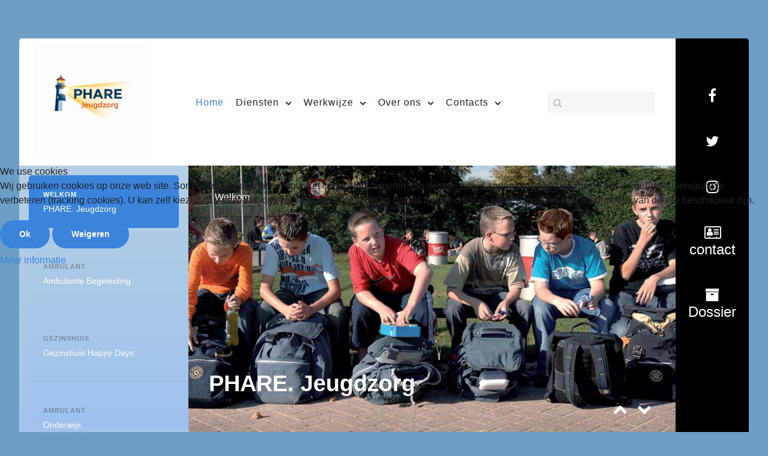

--- FILE ---
content_type: text/html; charset=utf-8
request_url: https://jgondersteuning.nl/
body_size: 11003
content:
                                <!DOCTYPE html>
<html lang="nl-NL" dir="ltr">
        

<head>
<script type="text/javascript">  (function(){    function blockCookies(disableCookies, disableLocal, disableSession){    if(disableCookies == 1){    if(!document.__defineGetter__){    Object.defineProperty(document, 'cookie',{    get: function(){ return ''; },    set: function(){ return true;}    });    }else{    var oldSetter = document.__lookupSetter__('cookie');    if(oldSetter) {    Object.defineProperty(document, 'cookie', {    get: function(){ return ''; },    set: function(v){    if(v.match(/reDimCookieHint\=/) || v.match(/694fa41b7e6ce53c3d46a18f113c5c85\=/)) {    oldSetter.call(document, v);    }    return true;    }    });    }    }    var cookies = document.cookie.split(';');    for (var i = 0; i < cookies.length; i++) {    var cookie = cookies[i];    var pos = cookie.indexOf('=');    var name = '';    if(pos > -1){    name = cookie.substr(0, pos);    }else{    name = cookie;    }    if(name.match(/reDimCookieHint/)) {    document.cookie = name + '=; expires=Thu, 01 Jan 1970 00:00:00 GMT';    }    }    }    if(disableLocal == 1){    window.localStorage.clear();    window.localStorage.__proto__ = Object.create(window.Storage.prototype);    window.localStorage.__proto__.setItem = function(){ return undefined; };    }    if(disableSession == 1){    window.sessionStorage.clear();    window.sessionStorage.__proto__ = Object.create(window.Storage.prototype);    window.sessionStorage.__proto__.setItem = function(){ return undefined; };    }    }    blockCookies(1,1,1);    }());    </script>


    
            <meta name="viewport" content="width=device-width, initial-scale=1.0">
        <meta http-equiv="X-UA-Compatible" content="IE=edge" />
        

                <link rel="icon" type="image/x-icon" href="/templates/rt_fluent/custom/images/favicon.ico" />
        
            
         <meta charset="utf-8">
	<meta name="keywords" content="Maatwerk,coach,jeugdcoach,coaching,jeugdcoaching,begeleiding,hulp,advies,training,complexe,zorgvraag,zorgvermijding,zorgmijder,verslaving,game,softdrugs,schooluitval,re-intergratie,jeugd,jongeren,kind,re-socialisatie,socialisatie,resocialisering,re-socialisering,maatschappij,regie,trajectbegeleiding,trajectbegeleider,ambulant,hulpverlening,profiler,profling,sociale,kaart,trainer,buddy,hulpgids,zoetermeer,denhaag,den-haag,gravenhage,gouda,rotterdam,delft,leiden,awbz,wmo,maatschappelijke,ondersteuning,orthopedagoog,veiligheidshuis,budget,persoons,time,out,time-out,profile,wet,thuiszitter,adhd,autisme,lvb,time-out,time out, rebound,jeugdwet,agressie,shadow,jeugdbescherming,jeugdbeschermer,resocialisatie,resocialisering,vakantie,pgb,langdurige,zorg,client,instelling,PEL,ervarend,leren,geef me de 5,methodiek';">
	<meta name="description" content="Jeugd en Gezin Ondersteuning Zuid Holland | Maatwerk Jeugd Hulp Verlening">
	<meta name="generator" content="Joomla! - Open Source Content Management">
	<title>Jeugd en Gezin Ondersteuning - Jeugd en Gezin Ondersteuning | Maatwerk Jeugd Hulpverlening</title>
	<link href="http://www.jgondersteuning.nl/" rel="canonical">

    <link href="/plugins/system/cookiehint/css/redimstyle.css?8c825f" rel="stylesheet">
	<link href="/media/gantry5/assets/css/lightcase.css" rel="stylesheet">
	<link href="/media/gantry5/engines/nucleus/css-compiled/nucleus.css" rel="stylesheet">
	<link href="/templates/rt_fluent/custom/css-compiled/fluent_233.css" rel="stylesheet">
	<link href="/media/gantry5/assets/css/font-awesome.min.css" rel="stylesheet">
	<link href="/templates/rt_fluent/custom/css-compiled/fluent-joomla_233.css" rel="stylesheet">
	<link href="/templates/rt_fluent/custom/css-compiled/custom_233.css" rel="stylesheet">
	<link href="/templates/rt_fluent/css/animate.css" rel="stylesheet">
	<style>#redim-cookiehint-modal {position: fixed; top: 0; bottom: 0; left: 0; right: 0; z-index: 99998; display: flex; justify-content : center; align-items : center;}</style>

    <script type="application/json" class="joomla-script-options new">{"system.paths":{"root":"","rootFull":"https:\/\/jgondersteuning.nl\/","base":"","baseFull":"https:\/\/jgondersteuning.nl\/"},"csrf.token":"9627fd02b1ea6a5170ea15f16434ade8"}</script>
	<script src="/media/system/js/core.min.js?2cb912"></script>
	<script src="/media/vendor/jquery/js/jquery.min.js?3.7.1"></script>
	<script src="/media/legacy/js/jquery-noconflict.min.js?504da4"></script>
	<script src="https://code.jquery.com/ui/1.11.4/jquery-ui.min.js"></script>

    
                
</head>

    <body class="gantry site com_gantry5 view-custom no-layout no-task dir-ltr itemid-101 outline-233 g-offcanvas-left g-home-particles g-style-preset1">
        
                    

        <div id="g-offcanvas"  data-g-offcanvas-swipe="0" data-g-offcanvas-css3="1">
                        <div class="g-grid">                        

        <div class="g-block size-100">
             <div id="mobile-menu-4839-particle" class="g-content g-particle">            <div id="g-mobilemenu-container" data-g-menu-breakpoint="51rem"></div>
            </div>
        </div>
            </div>
    </div>
        <div id="g-page-surround">
            <div class="g-offcanvas-hide g-offcanvas-toggle" role="navigation" data-offcanvas-toggle aria-controls="g-offcanvas" aria-expanded="false"><i class="fa fa-fw fa-bars"></i></div>                        

                                                        
                <section id="g-top" class="g-default-top section-horizontal-paddings">
                <div class="g-container">                                <div class="g-grid">                        

        <div class="g-block size-100">
             <div class="g-system-messages">
                                            
            
    </div>
        </div>
            </div>
            </div>
        
    </section>
                                    
                                
                
    
                <section id="g-container-top" class="g-wrapper">
                <div class="g-container">                    <div class="g-grid">                        

        <div class="g-block size-90">
             <section id="g-navigation" class="fp-navigation g-fluid-navigation">
                                        <div class="g-grid">                        

        <div class="g-block size-10 nopaddingtop nopaddingbottom nomarginleft">
             <div id="logo-2303-particle" class="g-content g-particle">            <a href="/" target="_self" title="JGO" rel="home" class="g-logo">
                        <img src="/templates/rt_fluent/custom/images/android-chrome-192x192.png" alt="JGO" />
            </a>
            </div>
        </div>
                    

        <div class="g-block size-60 align-left nopaddingtop nopaddingbottom">
             <div id="menu-9874-particle" class="g-content g-particle">            <nav class="g-main-nav" data-g-hover-expand="true">
        <ul class="g-toplevel">
                                                                                                                
        
                
        
                
        
        <li class="g-menu-item g-menu-item-type-component g-menu-item-101 active g-standard  ">
                            <a class="g-menu-item-container" href="/">
                                                                <span class="g-menu-item-content">
                                    <span class="g-menu-item-title">Home</span>
            
                    </span>
                                                </a>
                                </li>
    
                                                                                                
        
                
        
                
        
        <li class="g-menu-item g-menu-item-type-separator g-menu-item-110 g-parent g-standard  ">
                            <div class="g-menu-item-container" data-g-menuparent="">                                                                            <span class="g-separator g-menu-item-content">            <span class="g-menu-item-title">Diensten</span>
            </span>
                                        <span class="g-menu-parent-indicator"></span>                            </div>                                                                <ul class="g-dropdown g-inactive g-dropdown-bounce-in-down g-dropdown-right">
            <li class="g-dropdown-column">
                        <div class="g-grid">
                        <div class="g-block size-100">
            <ul class="g-sublevel">
                <li class="g-level-1 g-go-back">
                    <a class="g-menu-item-container" href="#" data-g-menuparent=""><span>Back</span></a>
                </li>
                                                                                                                    
        
                
        
                
        
        <li class="g-menu-item g-menu-item-type-component g-menu-item-254  ">
                            <a class="g-menu-item-container" href="/diensten/ambulante-begeleiding">
                                                                <span class="g-menu-item-content">
                                    <span class="g-menu-item-title">Ambulante begeleiding</span>
            
                    </span>
                                                </a>
                                </li>
    
                                                                                                
        
                
        
                
        
        <li class="g-menu-item g-menu-item-type-component g-menu-item-259  ">
                            <a class="g-menu-item-container" href="/diensten/gezinsbegeleiding">
                                                                <span class="g-menu-item-content">
                                    <span class="g-menu-item-title">Gezinsbegeleiding</span>
            
                    </span>
                                                </a>
                                </li>
    
                                                                                                
        
                
        
                
        
        <li class="g-menu-item g-menu-item-type-component g-menu-item-260 g-parent g-menu-item-link-parent ">
                            <a class="g-menu-item-container" href="/diensten/onderwijs">
                                                                <span class="g-menu-item-content">
                                    <span class="g-menu-item-title">Onderwijs</span>
            
                    </span>
                    <span class="g-menu-parent-indicator" data-g-menuparent=""></span>                            </a>
                                                                            <ul class="g-dropdown g-inactive g-dropdown-bounce-in-down g-dropdown-right">
            <li class="g-dropdown-column">
                        <div class="g-grid">
                        <div class="g-block size-100">
            <ul class="g-sublevel">
                <li class="g-level-2 g-go-back">
                    <a class="g-menu-item-container" href="#" data-g-menuparent=""><span>Back</span></a>
                </li>
                                                                                                                    
        
                
        
                
        
        <li class="g-menu-item g-menu-item-type-component g-menu-item-779  ">
                            <a class="g-menu-item-container" href="/diensten/onderwijs/brainblocks">
                                                                <span class="g-menu-item-content">
                                    <span class="g-menu-item-title">Brainblocks</span>
            
                    </span>
                                                </a>
                                </li>
    
                                                                                                
        
                
        
                
        
        <li class="g-menu-item g-menu-item-type-separator g-menu-item-780 g-parent  ">
                            <div class="g-menu-item-container" data-g-menuparent="">                                                                            <span class="g-separator g-menu-item-content">            <span class="g-menu-item-title">Dagbehandeling LoL groep</span>
            </span>
                                        <span class="g-menu-parent-indicator"></span>                            </div>                                                                <ul class="g-dropdown g-inactive g-dropdown-bounce-in-down g-dropdown-right">
            <li class="g-dropdown-column">
                        <div class="g-grid">
                        <div class="g-block size-100">
            <ul class="g-sublevel">
                <li class="g-level-3 g-go-back">
                    <a class="g-menu-item-container" href="#" data-g-menuparent=""><span>Back</span></a>
                </li>
                                                                                                                    
        
                
        
                
        
        <li class="g-menu-item g-menu-item-type-component g-menu-item-759  ">
                            <a class="g-menu-item-container" href="/diensten/onderwijs/dagbehandeling-lol-groep/lol-groep">
                                                                <span class="g-menu-item-content">
                                    <span class="g-menu-item-title">Les op Locatie (LoL)</span>
            
                    </span>
                                                </a>
                                </li>
    
                                                                                                
        
                
        
                
        
        <li class="g-menu-item g-menu-item-type-component g-menu-item-760  ">
                            <a class="g-menu-item-container" href="/diensten/onderwijs/dagbehandeling-lol-groep/vakantie-studiedagen">
                                                                <span class="g-menu-item-content">
                                    <span class="g-menu-item-title">Vrije Dagen</span>
            
                    </span>
                                                </a>
                                </li>
    
                                                                                                
        
                
        
                
        
        <li class="g-menu-item g-menu-item-type-component g-menu-item-799  ">
                            <a class="g-menu-item-container" href="/diensten/onderwijs/dagbehandeling-lol-groep/programma">
                                                                <span class="g-menu-item-content">
                                    <span class="g-menu-item-title">Programma</span>
            
                    </span>
                                                </a>
                                </li>
    
    
            </ul>
        </div>
            </div>

            </li>
        </ul>
            </li>
    
    
            </ul>
        </div>
            </div>

            </li>
        </ul>
            </li>
    
                                                                                                
        
                
        
                
        
        <li class="g-menu-item g-menu-item-type-component g-menu-item-255  ">
                            <a class="g-menu-item-container" href="/diensten/logeerweekend">
                                                                <span class="g-menu-item-content">
                                    <span class="g-menu-item-title">Logeren</span>
            
                    </span>
                                                </a>
                                </li>
    
                                                                                                
        
                
        
                
        
        <li class="g-menu-item g-menu-item-type-alias g-menu-item-266  ">
                            <a class="g-menu-item-container" href="/diensten/logeerweekend">
                                                                <span class="g-menu-item-content">
                                    <span class="g-menu-item-title">Kort Verblijf</span>
            
                    </span>
                                                </a>
                                </li>
    
                                                                                                
        
                
        
                
        
        <li class="g-menu-item g-menu-item-type-component g-menu-item-115  ">
                            <a class="g-menu-item-container" href="/diensten/vakantie-begeleiding">
                                                                <span class="g-menu-item-content">
                                    <span class="g-menu-item-title">Vakantie begeleiding</span>
            
                    </span>
                                                </a>
                                </li>
    
                                                                                                
        
                
        
                
        
        <li class="g-menu-item g-menu-item-type-component g-menu-item-261  ">
                            <a class="g-menu-item-container" href="/diensten/advies-training">
                                                                <span class="g-menu-item-content">
                                    <span class="g-menu-item-title">Advies &amp; Training</span>
            
                    </span>
                                                </a>
                                </li>
    
                                                                                                
        
                
        
                
        
        <li class="g-menu-item g-menu-item-type-component g-menu-item-470  ">
                            <a class="g-menu-item-container" href="/diensten/happydays">
                                                                <span class="g-menu-item-content">
                                    <span class="g-menu-item-title">Gezinshuis</span>
            
                    </span>
                                                </a>
                                </li>
    
    
            </ul>
        </div>
            </div>

            </li>
        </ul>
            </li>
    
                                                                                                
        
                
        
                
        
        <li class="g-menu-item g-menu-item-type-separator g-menu-item-104 g-parent g-standard  " style="position: relative;">
                            <div class="g-menu-item-container" data-g-menuparent="">                                                                            <span class="g-separator g-menu-item-content">            <span class="g-menu-item-title">Werkwijze</span>
            </span>
                                        <span class="g-menu-parent-indicator"></span>                            </div>                                                                <ul class="g-dropdown g-inactive g-dropdown-bounce-in-down g-dropdown-right" style="width:200px;" data-g-item-width="200px">
            <li class="g-dropdown-column">
                        <div class="g-grid">
                        <div class="g-block size-100">
            <ul class="g-sublevel">
                <li class="g-level-1 g-go-back">
                    <a class="g-menu-item-container" href="#" data-g-menuparent=""><span>Back</span></a>
                </li>
                                                                                                                    
        
                
        
                
        
        <li class="g-menu-item g-menu-item-type-component g-menu-item-168  ">
                            <a class="g-menu-item-container" href="/werkwijze/aanmeld-procedure">
                                                                <span class="g-menu-item-content">
                                    <span class="g-menu-item-title">Aanmeld procedure</span>
            
                    </span>
                                                </a>
                                </li>
    
                                                                                                
        
                
        
                
        
        <li class="g-menu-item g-menu-item-type-component g-menu-item-106  ">
                            <a class="g-menu-item-container" href="/werkwijze/wmo-jeugdwet">
                                                                <span class="g-menu-item-content">
                                    <span class="g-menu-item-title">WMO | Jeugdwet</span>
            
                    </span>
                                                </a>
                                </li>
    
                                                                                                
        
                
        
                
        
        <li class="g-menu-item g-menu-item-type-component g-menu-item-107  ">
                            <a class="g-menu-item-container" href="/werkwijze/onderwijs">
                                                                <span class="g-menu-item-content">
                                    <span class="g-menu-item-title">Onderwijs</span>
            
                    </span>
                                                </a>
                                </li>
    
                                                                                                
        
                
        
                
        
        <li class="g-menu-item g-menu-item-type-component g-menu-item-124  ">
                            <a class="g-menu-item-container" href="/werkwijze/financiering">
                                                                <span class="g-menu-item-content">
                                    <span class="g-menu-item-title">Vergoeding</span>
            
                    </span>
                                                </a>
                                </li>
    
    
            </ul>
        </div>
            </div>

            </li>
        </ul>
            </li>
    
                                                                                                
        
                
        
                
        
        <li class="g-menu-item g-menu-item-type-separator g-menu-item-180 g-parent g-standard  ">
                            <div class="g-menu-item-container" data-g-menuparent="">                                                                            <span class="g-separator g-menu-item-content">            <span class="g-menu-item-title">Over ons</span>
            </span>
                                        <span class="g-menu-parent-indicator"></span>                            </div>                                                                <ul class="g-dropdown g-inactive g-dropdown-bounce-in-down g-dropdown-right">
            <li class="g-dropdown-column">
                        <div class="g-grid">
                        <div class="g-block size-100">
            <ul class="g-sublevel">
                <li class="g-level-1 g-go-back">
                    <a class="g-menu-item-container" href="#" data-g-menuparent=""><span>Back</span></a>
                </li>
                                                                                                                    
        
                
        
                
        
        <li class="g-menu-item g-menu-item-type-component g-menu-item-186  ">
                            <a class="g-menu-item-container" href="/about/over-ons">
                                                                <span class="g-menu-item-content">
                                    <span class="g-menu-item-title">Over ons</span>
            
                    </span>
                                                </a>
                                </li>
    
                                                                                                
        
                
        
                
        
        <li class="g-menu-item g-menu-item-type-alias g-menu-item-184  ">
                            <a class="g-menu-item-container" href="/about/over-ons">
                                                                <span class="g-menu-item-content">
                                    <span class="g-menu-item-title">Visie en Missie</span>
            
                    </span>
                                                </a>
                                </li>
    
                                                                                                
        
                
        
                
        
        <li class="g-menu-item g-menu-item-type-component g-menu-item-182  ">
                            <a class="g-menu-item-container" href="/about/privacy-reglement">
                                                                <span class="g-menu-item-content">
                                    <span class="g-menu-item-title">Privacy Reglement</span>
            
                    </span>
                                                </a>
                                </li>
    
                                                                                                
        
                
        
                
        
        <li class="g-menu-item g-menu-item-type-component g-menu-item-183  ">
                            <a class="g-menu-item-container" href="/about/klachtenregeling">
                                                                <span class="g-menu-item-content">
                                    <span class="g-menu-item-title">Klachtenregeling</span>
            
                    </span>
                                                </a>
                                </li>
    
                                                                                                
        
                
        
                                                
        
        <li class="g-menu-item g-menu-item-type-url g-menu-item-181  ">
                            <a class="g-menu-item-container" href="https://www.zorgkaartnederland.nl/zorginstelling/jeugdzorg-jeugd-en-gezin-ondersteuning-zoetermeer-10007900/waardeer"target="_blank" onclick="window.open(this.href, 'targetWindow', 'toolbar=no,location=no,status=no,menubar=no,scrollbars=yes,resizable=yes'); return false;">
                                                                <span class="g-menu-item-content">
                                    <span class="g-menu-item-title">Klant Tevredensheids Onderzoek</span>
            
                    </span>
                                                </a>
                                </li>
    
    
            </ul>
        </div>
            </div>

            </li>
        </ul>
            </li>
    
                                                                                                
        
                
        
                
        
        <li class="g-menu-item g-menu-item-type-separator g-menu-item-123 g-parent g-standard  ">
                            <div class="g-menu-item-container" data-g-menuparent="">                                                                            <span class="g-separator g-menu-item-content">            <span class="g-menu-item-title">Contacts</span>
            </span>
                                        <span class="g-menu-parent-indicator"></span>                            </div>                                                                <ul class="g-dropdown g-inactive g-dropdown-bounce-in-down g-dropdown-left">
            <li class="g-dropdown-column">
                        <div class="g-grid">
                        <div class="g-block size-100">
            <ul class="g-sublevel">
                <li class="g-level-1 g-go-back">
                    <a class="g-menu-item-container" href="#" data-g-menuparent=""><span>Back</span></a>
                </li>
                                                                                                                    
        
                
        
                
        
        <li class="g-menu-item g-menu-item-type-component g-menu-item-253  ">
                            <a class="g-menu-item-container" href="/contacts/contact-jgo">
                                                                <span class="g-menu-item-content">
                                    <span class="g-menu-item-title">Contact JGO</span>
            
                    </span>
                                                </a>
                                </li>
    
                                                                                                
        
                
        
                
        
        <li class="g-menu-item g-menu-item-type-component g-menu-item-105  ">
                            <a class="g-menu-item-container" href="/contacts/partners">
                                                                <span class="g-menu-item-content">
                                    <span class="g-menu-item-title">Partners</span>
            
                    </span>
                                                </a>
                                </li>
    
                                                                                                
        
                
        
                
        
        <li class="g-menu-item g-menu-item-type-component g-menu-item-289  ">
                            <a class="g-menu-item-container" href="/contacts/vacatures">
                                                                <span class="g-menu-item-content">
                                    <span class="g-menu-item-title">Vacatures</span>
            
                    </span>
                                                </a>
                                </li>
    
                                                                                                
        
                
        
                
        
        <li class="g-menu-item g-menu-item-type-component g-menu-item-332  ">
                            <a class="g-menu-item-container" href="/contacts/inloggen">
                                                                <span class="g-menu-item-content">
                                    <span class="g-menu-item-title">Log in</span>
            
                    </span>
                                                </a>
                                </li>
    
                                                                                                
        
                
        
                
        
        <li class="g-menu-item g-menu-item-type-alias g-menu-item-660  ">
                            <a class="g-menu-item-container" href="/wachtlijst" title="Wachtlijst Jeugd Gezin Ondersteuning">
                                                                <span class="g-menu-item-content">
                                    <span class="g-menu-item-title">Wachtlijst</span>
            
                    </span>
                                                </a>
                                </li>
    
    
            </ul>
        </div>
            </div>

            </li>
        </ul>
            </li>
    
    
        </ul>
    </nav>
            </div>
        </div>
                    

        <div class="g-block size-30 fp-search hidden-phone hidden-tablet">
             <div id="search-9983-particle" class="g-content g-particle">            <div id="g-search-search-9983" class="g-search ">
                <form action="/component/search/" method="post">
            <input type="text" name="searchword" placeholder="" size="30" maxlength="200" value="" title="">
        </form>
            </div>
            </div>
        </div>
            </div>
            
    </section>
                                                        
                <section id="g-slideshow" class="fp-slideshow blurred">
                                        <div class="g-grid">                        

        <div class="g-block size-100 nomarginall nopaddingall">
             <div id="newsslider-6687-particle" class="g-content g-particle">            <div id="newsslider-6687" class="g-newsslider " data-newsslider-autoplay="false"  data-newsslider-loop="false" data-newsslider-id="newsslider-6687" data-newsslider-rtl="false"  >
        <div class="g-newsslider-slides g-owlcarousel owl-carousel" data-newsslider-slides-id="newsslider-6687">

            
                                                            <div class="g-newsslider-slides-item-image" style="background-image: url(/templates/rt_fluent/custom/images/school%20kids.jpg)">
                    
                                            <span class="g-newsslider-slides-item-category">
                                                            Welkom
                                                    </span>
                    
                    
                    <div class="g-newsslider-slides-item-content">
                        
                                                    <div class="g-newsslider-slides-item-title">
                                <a href="#">
                                    PHARE. Jeugdzorg
                                </a>
                            </div>
                        
                                                    <div class="g-newsslider-slides-item-meta">
                                                            </div>
                                            </div>
                </div>
                                                            <div class="g-newsslider-slides-item-image" style="background-image: url(/templates/rt_fluent/custom/images/home/ambulant.jpeg)">
                    
                                            <span class="g-newsslider-slides-item-category">
                                                            <a href="/diensten/ambulante-begeleiding">
                                    Ambulant
                                </a>
                                                    </span>
                    
                    
                    <div class="g-newsslider-slides-item-content">
                        
                                                    <div class="g-newsslider-slides-item-title">
                                <a href="/diensten/ambulante-begeleiding">
                                    Ambulante Begeleiding
                                </a>
                            </div>
                        
                                                    <div class="g-newsslider-slides-item-meta">
                                                            </div>
                                            </div>
                </div>
                                                            <div class="g-newsslider-slides-item-image" style="background-image: url(/templates/rt_fluent/custom/images/banners/happy_days-waterrijk_in_voorbereiding-vrijstaande_woning-1196.jpg)">
                    
                                            <span class="g-newsslider-slides-item-category">
                                                            <a href="/hd-home">
                                    Gezinshuis
                                </a>
                                                    </span>
                    
                    
                    <div class="g-newsslider-slides-item-content">
                        
                                                    <div class="g-newsslider-slides-item-title">
                                <a href="/hd-home">
                                    Gezinshuis Happy Days
                                </a>
                            </div>
                        
                                                    <div class="g-newsslider-slides-item-meta">
                                                            </div>
                                            </div>
                </div>
                                                            <div class="g-newsslider-slides-item-image" style="background-image: url(/templates/rt_fluent/custom/images/home/school-jgo.jpeg)">
                    
                                            <span class="g-newsslider-slides-item-category">
                                                            <a href="/diensten/onderwijs">
                                    Ambulant
                                </a>
                                                    </span>
                    
                    
                    <div class="g-newsslider-slides-item-content">
                        
                                                    <div class="g-newsslider-slides-item-title">
                                <a href="/diensten/onderwijs">
                                    Onderwijs
                                </a>
                            </div>
                        
                                                    <div class="g-newsslider-slides-item-meta">
                                                            </div>
                                            </div>
                </div>
                                                            <div class="g-newsslider-slides-item-image" style="background-image: url(/templates/rt_fluent/custom/images/home/logeren-jgo.jgp.jpg)">
                    
                                            <span class="g-newsslider-slides-item-category">
                                                            <a href="/diensten/kort-verblijf/logeerweekend">
                                    Logeren | KV
                                </a>
                                                    </span>
                    
                    
                    <div class="g-newsslider-slides-item-content">
                        
                                                    <div class="g-newsslider-slides-item-title">
                                <a href="/diensten/kort-verblijf/logeerweekend">
                                    Logeren/Kort Verblijf
                                </a>
                            </div>
                        
                                                    <div class="g-newsslider-slides-item-meta">
                                                            </div>
                                            </div>
                </div>
                                                            <div class="g-newsslider-slides-item-image" style="background-image: url(/templates/rt_fluent/custom/images/home/aet-jgo.jpeg)">
                    
                                            <span class="g-newsslider-slides-item-category">
                                                            <a href="/diensten/advies-training">
                                    AeT
                                </a>
                                                    </span>
                    
                    
                    <div class="g-newsslider-slides-item-content">
                        
                                                    <div class="g-newsslider-slides-item-title">
                                <a href="/diensten/advies-training">
                                    Advies & Training
                                </a>
                            </div>
                        
                                                    <div class="g-newsslider-slides-item-meta">
                                                            </div>
                                            </div>
                </div>
                                                            <div class="g-newsslider-slides-item-image" style="background-image: url(/templates/rt_fluent/custom/images/JGO%20locatie%20zoetermeer.JPG)">
                    
                                            <span class="g-newsslider-slides-item-category">
                                                            <a href="/contacts/contact-jgo">
                                    Regio
                                </a>
                                                    </span>
                    
                    
                    <div class="g-newsslider-slides-item-content">
                        
                                                    <div class="g-newsslider-slides-item-title">
                                <a href="/contacts/contact-jgo">
                                    JGO - Zuid-Holland
                                </a>
                            </div>
                        
                                                    <div class="g-newsslider-slides-item-meta">
                                                            </div>
                                            </div>
                </div>
                
            
        </div>
        <div class="g-newsslider-carousel" data-newsslider-carousel-id="newsslider-6687" style="height: 450px;">

            
                                    <div class="g-newsslider-carousel-item-container">
                        <div class="g-newsslider-carousel-item-content">
                                                     <span class="g-newsslider-carousel-item-category">
                                                                    Welkom
                                                            </span>
                                                                            <div class="g-newsslider-carousel-item-title">
                                PHARE. Jeugdzorg
                            </div>
                                                </div>
                    </div>
                                    <div class="g-newsslider-carousel-item-container">
                        <div class="g-newsslider-carousel-item-content">
                                                     <span class="g-newsslider-carousel-item-category">
                                                                    <a href="/diensten/ambulante-begeleiding">
                                        Ambulant
                                    </a>
                                                            </span>
                                                                            <div class="g-newsslider-carousel-item-title">
                                Ambulante Begeleiding
                            </div>
                                                </div>
                    </div>
                                    <div class="g-newsslider-carousel-item-container">
                        <div class="g-newsslider-carousel-item-content">
                                                     <span class="g-newsslider-carousel-item-category">
                                                                    <a href="/hd-home">
                                        Gezinshuis
                                    </a>
                                                            </span>
                                                                            <div class="g-newsslider-carousel-item-title">
                                Gezinshuis Happy Days
                            </div>
                                                </div>
                    </div>
                                    <div class="g-newsslider-carousel-item-container">
                        <div class="g-newsslider-carousel-item-content">
                                                     <span class="g-newsslider-carousel-item-category">
                                                                    <a href="/diensten/onderwijs">
                                        Ambulant
                                    </a>
                                                            </span>
                                                                            <div class="g-newsslider-carousel-item-title">
                                Onderwijs
                            </div>
                                                </div>
                    </div>
                                    <div class="g-newsslider-carousel-item-container">
                        <div class="g-newsslider-carousel-item-content">
                                                     <span class="g-newsslider-carousel-item-category">
                                                                    <a href="/diensten/kort-verblijf/logeerweekend">
                                        Logeren | KV
                                    </a>
                                                            </span>
                                                                            <div class="g-newsslider-carousel-item-title">
                                Logeren/Kort Verblijf
                            </div>
                                                </div>
                    </div>
                                    <div class="g-newsslider-carousel-item-container">
                        <div class="g-newsslider-carousel-item-content">
                                                     <span class="g-newsslider-carousel-item-category">
                                                                    <a href="/diensten/advies-training">
                                        AeT
                                    </a>
                                                            </span>
                                                                            <div class="g-newsslider-carousel-item-title">
                                Advies & Training
                            </div>
                                                </div>
                    </div>
                                    <div class="g-newsslider-carousel-item-container">
                        <div class="g-newsslider-carousel-item-content">
                                                     <span class="g-newsslider-carousel-item-category">
                                                                    <a href="/contacts/contact-jgo">
                                        Regio
                                    </a>
                                                            </span>
                                                                            <div class="g-newsslider-carousel-item-title">
                                JGO - Zuid-Holland
                            </div>
                                                </div>
                    </div>
                
            
        </div>
    </div>
            </div>
        </div>
            </div>
            
    </section>
        </div>
                    

        <div class="g-block size-10">
             <section id="g-sidebar-top" class="fp-sidebartop black">
                                        <div class="g-grid">                        

        <div class="g-block size-100 center">
             <div id="social-9388-particle" class="g-content g-particle">            <div class="g-social ">
                    <a target="_blank" href="/" title="" aria-label="">
                <span class=""></span>                <span class="g-social-text"></span>            </a>
                    <a target="_blank" href="https://www.facebook.com/JGondersteuning" title="" aria-label="">
                <span class="fa fa-facebook fa-fw"></span>                <span class="g-social-text"></span>            </a>
                    <a target="_blank" href="http://www.twitter.com/JGondersteuning" title="" aria-label="">
                <span class="fa fa-twitter fa-fw"></span>                <span class="g-social-text"></span>            </a>
                    <a target="_blank" href="http://www.instagram.com/jgondersteuning" title="" aria-label="">
                <span class="fa fa-instagram"></span>                <span class="g-social-text"></span>            </a>
                    <a target="_blank" href="http://www.jgondersteuning.nl/contacts/contact-jgo" title="contact" aria-label="contact">
                <span class="fa fa-address-card-o"></span>                <span class="g-social-text">contact</span>            </a>
                    <a target="_blank" href="https://zilliz.app/zilliz/" title="Dossier" aria-label="Dossier">
                <span class="fa fa-archive"></span>                <span class="g-social-text">Dossier</span>            </a>
            </div>
            </div>
        </div>
            </div>
            
    </section>
        </div>
            </div>
    </div>
        
    </section>
    
                                                    
                <header id="g-header" class="fp-header">
                <div class="g-container">                                <div class="g-grid">                        

        <div class="g-block size-100">
             <div id="infolist-7302-particle" class="g-content g-particle">            <div class="g-infolist-particle">

        <h2 class="g-title g-infolist-title">Jeugd en Gezin Ondersteuning</h2>
                    <p class="g-infolist-desc">Maatwerk & Complexe casuïstiek Jeugd Hulpverlening</p>
        
        <div class="g-infolist g-2cols ">

                            <div class="g-infolist-item g-infolist-with-icon ">

                    <div class="g-infolist-item-container">

                    
                    
                    
                    
                    <div class="g-infolist-item-text  g-infolist-textstyle-compact">
                        
                        
                        
                        <div class="g-infolist-item-title "><span class="g-infolist-item-icon-inline"><i class="fa fa-balance-scale"></i></span>
                                    Over ons</div>
                                                    <div class="g-infolist-item-desc">
                                
                                    Jeugd en Gezin Ondersteuning is een flexibele en betrouwbare partner voor particulier, bedrijf, overheid en andere (non-profit) organisaties. JGO biedt zorg en hulp op maat, voor jongeren in de leeftijd van 7 tot en met 21 jaar en hun ouders/verzorgers/hulpverleners danwel overige betrokkenen. 

                                                            </div>
                        
                                            </div>

                    
                                        </div>
                </div>
                            <div class="g-infolist-item g-infolist-with-icon ">

                    <div class="g-infolist-item-container">

                    
                    
                    
                    
                    <div class="g-infolist-item-text  g-infolist-textstyle-compact">
                        
                        
                        
                        <div class="g-infolist-item-title "><span class="g-infolist-item-icon-inline"><i class="fa fa-child"></i></span>
                                    Maatwerk</div>
                                                    <div class="g-infolist-item-desc">
                                
                                    Voor samenwerkingspartners, maar ook particulieren kan ondersteuning gewenst zijn bij voorkomende problematiek naar aanleiding van gebeurde of komende situaties waarin u en/of het kind verblijft. Direct passende ondersteuning en zorg op maat is gewenst en JGO kan voor u aan deze vraag voldoen. 

                                                            </div>
                        
                                            </div>

                    
                                        </div>
                </div>
                            <div class="g-infolist-item g-infolist-with-icon ">

                    <div class="g-infolist-item-container">

                    
                    
                    
                    
                    <div class="g-infolist-item-text  g-infolist-textstyle-compact">
                        
                        
                        
                        <div class="g-infolist-item-title "><span class="g-infolist-item-icon-inline"><i class="fa fa-check-square"></i></span>
                                    Flexibel</div>
                                                    <div class="g-infolist-item-desc">
                                
                                    Voor u als gemeente, school, hulpverleningsorganisatie of anderzijds is hulp en of ondersteuning bij specifieke casuïstiek​ gewenst. Vanwege het brede scala aan expertise en het brede netwerk waarin wordt gewerkt, is JG Ondersteuning voor u een flexibele, betrouwbare maar bovenal een professionele partner.
<p></p>
Wij werken 24/7, 7 dagen per week.

                                                            </div>
                        
                                            </div>

                    
                                        </div>
                </div>
                            <div class="g-infolist-item g-infolist-with-icon ">

                    <div class="g-infolist-item-container">

                    
                    
                    
                    
                    <div class="g-infolist-item-text  g-infolist-textstyle-compact">
                        
                        
                        
                        <div class="g-infolist-item-title "><span class="g-infolist-item-icon-inline"><i class="fa fa-bar-chart"></i></span>
                                    Kwaliteit</div>
                                                    <div class="g-infolist-item-desc">
                                
                                    Binnen onze werkzaamheden staan hoge kwaliteit, persoonlijke en professionele dienstverlening en maatwerk centraal. Voor iedere klant / cliënt is een persoonlijk dossier, met o.a. daaraan gekoppelde doelen en verslaglegging. Ons Elektronisch Cliënten dossier (ECD) is er op ingericht dat een ieder individueel gekoppeld en/of geautoriseerd kan worden voor specifieke 'onderdelen' in het dossier. Centraal, klantgericht maar vooral ook veilig en natuurlijk privacy-wetgeving geregeld. <p></p> JGO mag het HKZ KO keurmerk voeren, echter het Gezinshuis en Logeren vallen niet in de scope.<p></p>

                                                            </div>
                        
                                            </div>

                    
                                        </div>
                </div>
            
        </div>
    </div>
            </div>
        </div>
            </div>
            </div>
        
    </header>
                                        
                <section id="g-above" class="fp-header">
                                        <div class="g-grid">                        

        <div class="g-block size-100">
             <div id="casestudies-5768-particle" class="g-content g-particle">            <div class=" g-casestudies" data-casestudies-id="casestudies-5768">

    <div class="g-casestudies-pattern">
        <svg
        xmlns="http://www.w3.org/2000/svg"
        xmlns:xlink="http://www.w3.org/1999/xlink" viewBox="0 0 2342 747">
            <path class="g-casestudies-pattern-1"
        d="M2340.958,746.540 C1857.879,551.886 1202.654,19.186 582.000,174.000 C292.145,246.300 112.194,287.488 1.367,310.951 C1.020,262.721 1.000,184.000 1.000,184.000 L1.000,147.000 C1.000,147.000 1.298,142.792 1.370,129.039 C357.239,43.910 886.935,-63.401 1819.000,168.000 C2048.362,224.943 2216.933,243.942 2340.642,239.771 "/>
            <path class="g-casestudies-pattern-2"
        d="M2341.350,540.886 C2078.714,411.412 1055.330,-44.714 1.215,136.052 C0.431,64.942 -0.000,72.000 -0.000,72.000 L1.000,58.000 C1.000,58.000 1.206,70.193 1.000,16.000 C1144.992,-102.939 1911.000,496.936 2319.000,202.000 C2326.255,196.756 2333.279,191.815 2340.079,187.170 "/>
        </svg>
    </div>

    <div class="g-casestudies-header">
                    <div class="g-casestudies-title">
                Diensten
            </div>
                <div class="g-casestudies-nav">
            <div class="g-casestudies-nav-container">
                <i class="fa fa-bars" aria-hidden="true"></i>
                <div class="g-casestudies-nav-item selected" data-group="all">
                    All
                </div>
                                    <div class="g-casestudies-nav-item" data-group="1">
                        Ambulant
                    </div>
                                    <div class="g-casestudies-nav-item" data-group="2">
                        Onderwijs
                    </div>
                                    <div class="g-casestudies-nav-item" data-group="3">
                        Verblijf
                    </div>
                                    <div class="g-casestudies-nav-item" data-group="4">
                        Groeps Begeleiding
                    </div>
                                    <div class="g-casestudies-nav-item" data-group="5">
                        Vakantie Begeleiding
                    </div>
                                    <div class="g-casestudies-nav-item" data-group="6">
                        Advies &amp; Training
                    </div>
                            </div>
        </div>
    </div>

    <div class="g-casestudies-grid cols-3">
        <div class="g-casestudies-grid-sizer"></div>
                                                        <div class="g-casestudies-grid-item" data-groups='["1"]'>
                        <div class="g-casestudies-grid-item-wrapper g-casestudies-variation-light g-casestudies-layout-default-top">
                            <div class="g-casestudies-grid-item-content">
                                <div class="g-casestudies-grid-item-subtitle">
                                    Ambulant
                                </div>
                                <div class="g-casestudies-grid-item-title">
                                    Ambulante Begeleiding
                                </div>
                            </div>
                            <img src="/templates/rt_fluent/custom/images/home/ambulant.jpeg" alt="Ambulante Begeleiding" />
                            <a href="/diensten/ambulante-begeleiding" target="_self"></a>
                        </div>
                    </div>
                                    <div class="g-casestudies-grid-item" data-groups='["1"]'>
                        <div class="g-casestudies-grid-item-wrapper g-casestudies-variation-light g-casestudies-layout-default-top">
                            <div class="g-casestudies-grid-item-content">
                                <div class="g-casestudies-grid-item-subtitle">
                                    Ambulant
                                </div>
                                <div class="g-casestudies-grid-item-title">
                                    Individuele begeleiding
                                </div>
                            </div>
                            <img src="/templates/rt_fluent/custom/images/home/ambulant4-jgo.jpeg" alt="Individuele begeleiding" />
                            <a href="/diensten/ambulante-begeleiding" target="_self"></a>
                        </div>
                    </div>
                                    <div class="g-casestudies-grid-item" data-groups='["1"]'>
                        <div class="g-casestudies-grid-item-wrapper g-casestudies-variation-light g-casestudies-layout-default-top">
                            <div class="g-casestudies-grid-item-content">
                                <div class="g-casestudies-grid-item-subtitle">
                                    Ambulant
                                </div>
                                <div class="g-casestudies-grid-item-title">
                                    Gezinsbegeleiding
                                </div>
                            </div>
                            <img src="/templates/rt_fluent/custom/images/home/spelen.jpg" alt="Gezinsbegeleiding" />
                            <a href="/diensten/ambulante-begeleiding" target="_self"></a>
                        </div>
                    </div>
                                    <div class="g-casestudies-grid-item" data-groups='["1"]'>
                        <div class="g-casestudies-grid-item-wrapper g-casestudies-variation-light g-casestudies-layout-default-top">
                            <div class="g-casestudies-grid-item-content">
                                <div class="g-casestudies-grid-item-subtitle">
                                    Ambulant
                                </div>
                                <div class="g-casestudies-grid-item-title">
                                    Zelfstandig begeleid wonen
                                </div>
                            </div>
                            <img src="/templates/rt_fluent/custom/images/home/zelfstandig-begeleid-wonen-jgo.jgp.jpeg" alt="Zelfstandig begeleid wonen" />
                            <a href="#" target="_self"></a>
                        </div>
                    </div>
                                    <div class="g-casestudies-grid-item" data-groups='["1"]'>
                        <div class="g-casestudies-grid-item-wrapper g-casestudies-variation-light g-casestudies-layout-default-top">
                            <div class="g-casestudies-grid-item-content">
                                <div class="g-casestudies-grid-item-subtitle">
                                    VUHP - ZIB
                                </div>
                                <div class="g-casestudies-grid-item-title">
                                    Zeer Intensieve Begeleiding (ZIB)
                                </div>
                            </div>
                            <img src="/templates/rt_fluent/custom/images/home/ambulant%20ZIB.jpg" alt="Zeer Intensieve Begeleiding (ZIB)" />
                            <a href="/diensten/ambulante-begeleiding" target="_self"></a>
                        </div>
                    </div>
                                                                            <div class="g-casestudies-grid-item" data-groups='["2"]'>
                        <div class="g-casestudies-grid-item-wrapper g-casestudies-variation-dark g-casestudies-layout-default-top">
                            <div class="g-casestudies-grid-item-content">
                                <div class="g-casestudies-grid-item-subtitle">
                                    Onderwijs
                                </div>
                                <div class="g-casestudies-grid-item-title">
                                    Shadow
                                </div>
                            </div>
                            <img src="/templates/rt_fluent/custom/images/pages/shadow%202.jpg" alt="Shadow" />
                            <a href="/diensten/onderwijs" target="_self"></a>
                        </div>
                    </div>
                                    <div class="g-casestudies-grid-item" data-groups='["2"]'>
                        <div class="g-casestudies-grid-item-wrapper g-casestudies-variation-light g-casestudies-layout-default-top">
                            <div class="g-casestudies-grid-item-content">
                                <div class="g-casestudies-grid-item-subtitle">
                                    Onderwijs
                                </div>
                                <div class="g-casestudies-grid-item-title">
                                    Thuiszitters
                                </div>
                            </div>
                            <img src="/templates/rt_fluent/custom/images/home/thuiszitters-jgo.jpg" alt="Thuiszitters" />
                            <a href="/diensten/onderwijs" target="_self"></a>
                        </div>
                    </div>
                                    <div class="g-casestudies-grid-item" data-groups='["2"]'>
                        <div class="g-casestudies-grid-item-wrapper g-casestudies-variation-light g-casestudies-layout-default-top">
                            <div class="g-casestudies-grid-item-content">
                                <div class="g-casestudies-grid-item-subtitle">
                                    Onderwijs
                                </div>
                                <div class="g-casestudies-grid-item-title">
                                    Plannen en organiseren
                                </div>
                            </div>
                            <img src="/templates/rt_fluent/custom/images/home/onderwijs4-jgo.jpeg" alt="Plannen en organiseren" />
                            <a href="/diensten/onderwijs" target="_self"></a>
                        </div>
                    </div>
                                    <div class="g-casestudies-grid-item" data-groups='["2"]'>
                        <div class="g-casestudies-grid-item-wrapper g-casestudies-variation-dark g-casestudies-layout-default-top">
                            <div class="g-casestudies-grid-item-content">
                                <div class="g-casestudies-grid-item-subtitle">
                                    Onderwijs
                                </div>
                                <div class="g-casestudies-grid-item-title">
                                    Training professionals
                                </div>
                            </div>
                            <img src="/templates/rt_fluent/custom/images/home/schoolboeken.jpg" alt="Training professionals" />
                            <a href="/diensten/advies-training" target="_self"></a>
                        </div>
                    </div>
                                                                            <div class="g-casestudies-grid-item" data-groups='["3"]'>
                        <div class="g-casestudies-grid-item-wrapper g-casestudies-variation-dark g-casestudies-layout-default-top">
                            <div class="g-casestudies-grid-item-content">
                                <div class="g-casestudies-grid-item-subtitle">
                                    Tijdelijk verblijf
                                </div>
                                <div class="g-casestudies-grid-item-title">
                                    Logeren groep
                                </div>
                            </div>
                            <img src="/templates/rt_fluent/custom/images/home/logeren%20groep-jgo.jpg" alt="Logeren groep" />
                            <a href="/diensten/logeerweekend" target="_self"></a>
                        </div>
                    </div>
                                    <div class="g-casestudies-grid-item" data-groups='["3"]'>
                        <div class="g-casestudies-grid-item-wrapper g-casestudies-variation-dark g-casestudies-layout-default-top">
                            <div class="g-casestudies-grid-item-content">
                                <div class="g-casestudies-grid-item-subtitle">
                                    Happy Days
                                </div>
                                <div class="g-casestudies-grid-item-title">
                                    Gezinshuis
                                </div>
                            </div>
                            <img src="/templates/rt_fluent/custom/images/banners/happy_days-waterrijk_in_voorbereiding-vrijstaande_woning-1196.jpg" alt="Gezinshuis" />
                            <a href="/hd-home" target="_self"></a>
                        </div>
                    </div>
                                                                            <div class="g-casestudies-grid-item" data-groups='["4"]'>
                        <div class="g-casestudies-grid-item-wrapper g-casestudies-variation-light g-casestudies-layout-default-top">
                            <div class="g-casestudies-grid-item-content">
                                <div class="g-casestudies-grid-item-subtitle">
                                    Begeleiding groep
                                </div>
                                <div class="g-casestudies-grid-item-title">
                                    Woensdag middag
                                </div>
                            </div>
                            <img src="/templates/rt_fluent/custom/images/home/touwtrekken-jgo.jpg" alt="Woensdag middag" />
                            <a href="http://www.jgondersteuning.nl/vriendenclub" target="_self"></a>
                        </div>
                    </div>
                                    <div class="g-casestudies-grid-item" data-groups='["4"]'>
                        <div class="g-casestudies-grid-item-wrapper g-casestudies-variation-light g-casestudies-layout-default-top">
                            <div class="g-casestudies-grid-item-content">
                                <div class="g-casestudies-grid-item-subtitle">
                                    Begeleiding groep
                                </div>
                                <div class="g-casestudies-grid-item-title">
                                    Vrijdag middag
                                </div>
                            </div>
                            <img src="/templates/rt_fluent/custom/images/home/boys.jpg" alt="Vrijdag middag" />
                            <a href="#" target="_self"></a>
                        </div>
                    </div>
                                    <div class="g-casestudies-grid-item" data-groups='["4"]'>
                        <div class="g-casestudies-grid-item-wrapper g-casestudies-variation-light g-casestudies-layout-default-top">
                            <div class="g-casestudies-grid-item-content">
                                <div class="g-casestudies-grid-item-subtitle">
                                    Begeleiding groep
                                </div>
                                <div class="g-casestudies-grid-item-title">
                                    Weekend
                                </div>
                            </div>
                            <img src="/templates/rt_fluent/custom/images/home/logeren.jpg" alt="Weekend" />
                            <a href="#" target="_self"></a>
                        </div>
                    </div>
                                                                            <div class="g-casestudies-grid-item" data-groups='["5"]'>
                        <div class="g-casestudies-grid-item-wrapper g-casestudies-variation-dark g-casestudies-layout-default-top">
                            <div class="g-casestudies-grid-item-content">
                                <div class="g-casestudies-grid-item-subtitle">
                                    Kort Verblijf
                                </div>
                                <div class="g-casestudies-grid-item-title">
                                    Krokus Vakantie
                                </div>
                            </div>
                            <img src="/templates/rt_fluent/custom/images/sampledata/parks/IMG_1422.JPG" alt="Krokus Vakantie" />
                            <a href="/diensten/vakantie-begeleiding" target="_self"></a>
                        </div>
                    </div>
                                    <div class="g-casestudies-grid-item" data-groups='["5"]'>
                        <div class="g-casestudies-grid-item-wrapper g-casestudies-variation-light g-casestudies-layout-default-top">
                            <div class="g-casestudies-grid-item-content">
                                <div class="g-casestudies-grid-item-subtitle">
                                    Kort Verblijf
                                </div>
                                <div class="g-casestudies-grid-item-title">
                                    Mei Vakantie
                                </div>
                            </div>
                            <img src="/templates/rt_fluent/custom/images/home/mei%20vakantie.jpg" alt="Mei Vakantie" />
                            <a href="/diensten/vakantie-begeleiding" target="_self"></a>
                        </div>
                    </div>
                                    <div class="g-casestudies-grid-item" data-groups='["5"]'>
                        <div class="g-casestudies-grid-item-wrapper g-casestudies-variation-light g-casestudies-layout-default-top">
                            <div class="g-casestudies-grid-item-content">
                                <div class="g-casestudies-grid-item-subtitle">
                                    Kort Verblijf
                                </div>
                                <div class="g-casestudies-grid-item-title">
                                    Zomer Vakantie
                                </div>
                            </div>
                            <img src="/templates/rt_fluent/custom/images/home/camping2.jpg" alt="Zomer Vakantie" />
                            <a href="/diensten/vakantie-begeleiding" target="_self"></a>
                        </div>
                    </div>
                                    <div class="g-casestudies-grid-item" data-groups='["5"]'>
                        <div class="g-casestudies-grid-item-wrapper g-casestudies-variation-dark g-casestudies-layout-default-top">
                            <div class="g-casestudies-grid-item-content">
                                <div class="g-casestudies-grid-item-subtitle">
                                    Kort Verblijf
                                </div>
                                <div class="g-casestudies-grid-item-title">
                                    Herfst Vakantie
                                </div>
                            </div>
                            <img src="/templates/rt_fluent/custom/images/home/ambulant5-jgo.jpeg" alt="Herfst Vakantie" />
                            <a href="/diensten/vakantie-begeleiding" target="_self"></a>
                        </div>
                    </div>
                                                                            <div class="g-casestudies-grid-item" data-groups='["6"]'>
                        <div class="g-casestudies-grid-item-wrapper g-casestudies-variation-dark g-casestudies-layout-default-top">
                            <div class="g-casestudies-grid-item-content">
                                <div class="g-casestudies-grid-item-subtitle">
                                    A&amp;T kind
                                </div>
                                <div class="g-casestudies-grid-item-title">
                                    REMweg Training (ADHD)
                                </div>
                            </div>
                            <img src="/templates/rt_fluent/custom/images/home/aet-jgo.jpeg" alt="REMweg Training (ADHD)" />
                            <a href="/diensten/advies-training" target="_self"></a>
                        </div>
                    </div>
                                    <div class="g-casestudies-grid-item" data-groups='["6"]'>
                        <div class="g-casestudies-grid-item-wrapper g-casestudies-variation-light g-casestudies-layout-default-top">
                            <div class="g-casestudies-grid-item-content">
                                <div class="g-casestudies-grid-item-subtitle">
                                    A&amp;T kind
                                </div>
                                <div class="g-casestudies-grid-item-title">
                                    Agressie Regulatie Training (ART)
                                </div>
                            </div>
                            <img src="/templates/rt_fluent/custom/images/home/ambulant2-jgo.jpeg" alt="Agressie Regulatie Training (ART)" />
                            <a href="/diensten/advies-training" target="_blank"></a>
                        </div>
                    </div>
                                    <div class="g-casestudies-grid-item" data-groups='["6"]'>
                        <div class="g-casestudies-grid-item-wrapper g-casestudies-variation-dark g-casestudies-layout-default-top">
                            <div class="g-casestudies-grid-item-content">
                                <div class="g-casestudies-grid-item-subtitle">
                                    A&amp;T ouders
                                </div>
                                <div class="g-casestudies-grid-item-title">
                                    REMweg Ouders (ADHD)
                                </div>
                            </div>
                            <img src="/templates/rt_fluent/custom/images/home/remweg-deelnemersset.jpg" alt="REMweg Ouders (ADHD)" />
                            <a href="/diensten/advies-training" target="_self"></a>
                        </div>
                    </div>
                                    <div class="g-casestudies-grid-item" data-groups='["6"]'>
                        <div class="g-casestudies-grid-item-wrapper g-casestudies-variation-light g-casestudies-layout-default-top">
                            <div class="g-casestudies-grid-item-content">
                                <div class="g-casestudies-grid-item-subtitle">
                                    A&amp;T kind
                                </div>
                                <div class="g-casestudies-grid-item-title">
                                    Weerbaarheid Trainingen
                                </div>
                            </div>
                            <img src="/templates/rt_fluent/custom/images/home/weerbaarheid%20training.jpg" alt="Weerbaarheid Trainingen" />
                            <a href="/diensten/advies-training" target="_self"></a>
                        </div>
                    </div>
                                    <div class="g-casestudies-grid-item" data-groups='["6"]'>
                        <div class="g-casestudies-grid-item-wrapper g-casestudies-variation-dark g-casestudies-layout-default-top">
                            <div class="g-casestudies-grid-item-content">
                                <div class="g-casestudies-grid-item-subtitle">
                                    A&amp;T professionals
                                </div>
                                <div class="g-casestudies-grid-item-title">
                                    Aanbod professionals
                                </div>
                            </div>
                            <img src="/templates/rt_fluent/custom/images/home/training%20professionals.jpg" alt="Aanbod professionals" />
                            <a href="/diensten/advies-training" target="_self"></a>
                        </div>
                    </div>
                                    </div>
</div>
            </div>
        </div>
            </div>
            
    </section>
                                                    
                <section id="g-bottom" class="fp-bottom section-horizontal-paddings section-vertical-paddings-small">
                <div class="g-container">                                <div class="g-grid">                        

        <div class="g-block size-51">
             <div id="custom-7792-particle" class="g-content g-particle">            <a href="https://www.zorgkaartnederland.nl/zorginstelling/jeugdzorg-jeugd-en-gezin-ondersteuning-zoetermeer-10007900/waardeer" title="ZorgkaartNederland"  target="_blank"><img src="https://s3-eu-west-1.amazonaws.com/zkn/files/78a5d8d191f7472de84c4bc390af3bab.gif" alt="Waardeer mij" title="Waardeer mij" /></a>
            </div>
        </div>
                    

        <div class="g-block size-49">
             <div id="logo-8261-particle" class="g-content g-particle">            <a href="/" target="_self" title="F." rel="home" class="g-logo">
                        <img src="/templates/rt_fluent/custom/images/hkz%20ko%20logo%20klein.png" alt="F." />
            </a>
            </div>
        </div>
            </div>
            </div>
        
    </section>
                                                    
                <footer id="g-footer" class="section-horizontal-paddings section-vertical-paddings fp-footer">
                <div class="g-container">                                <div class="g-grid">                        

        <div class="g-block size-100">
             <div id="simplemenu-1401-particle" class="g-content g-particle">            <div class="g-simplemenu-particle ">
    
        <div class="g-simplemenu-container">
        <h6>Quick Surfing</h6>
        <ul class="g-simplemenu">
                        <li>
                                <a target="_self" href="/contacts/contact-jgo" title="Contact">Contact</a>
            </li>
                        <li>
                                <a target="_self" href="/diensten/advies-training" title="Cursus aanbod">Cursus aanbod</a>
            </li>
                        <li>
                                <a target="_self" href="/about/over-ons" title="Over ons">Over ons</a>
            </li>
                        <li>
                                <a target="_self" href="/werkwijze/aanmeld-procedure" title="Direct aanmelden">Direct aanmelden</a>
            </li>
                    </ul>
    </div>
    <div class="g-simplemenu-container">
        <h6>Diensten</h6>
        <ul class="g-simplemenu">
                        <li>
                                <a target="_self" href="/diensten/ambulante-begeleiding" title="Ambulante begeleiding">Ambulante begeleiding</a>
            </li>
                        <li>
                                <a target="_self" href="/diensten/onderwijs" title="Onderwijs">Onderwijs</a>
            </li>
                        <li>
                                <a target="_self" href="https://www.jgondersteuning.nl/diensten/logeerweekend" title="Logeren | Kort Verblijf">Logeren | Kort Verblijf</a>
            </li>
                        <li>
                                <a target="_self" href="/diensten/advies-training" title="Advies &amp; Training">Advies & Training</a>
            </li>
                    </ul>
    </div>
    <div class="g-simplemenu-container">
        <h6>Legal</h6>
        <ul class="g-simplemenu">
                        <li>
                                <a target="_self" href="https://www.jgondersteuning.nl/about/over-ons" title="Expertise">Expertise</a>
            </li>
                        <li>
                                <a target="_self" href="https://www.jgondersteuning.nl/about/over-ons" title="Visie en Missie">Visie en Missie</a>
            </li>
                        <li>
                                <a target="_self" href="https://www.jgondersteuning.nl/about/privacy-reglement" title="Privacy Policy">Privacy Policy</a>
            </li>
                        <li>
                                <a target="_self" href="https://www.jgondersteuning.nl/about/privacy-reglement" title="Cookies Policy">Cookies Policy</a>
            </li>
                    </ul>
    </div>
    <div class="g-simplemenu-container">
        <h6>Social</h6>
        <ul class="g-simplemenu">
                        <li>
                                <a target="_blank" href="https://www.facebook.com/JGondersteuning" title="Facebook">Facebook</a>
            </li>
                        <li>
                                <a target="_blank" href="http://www.twitter.com/JGondersteuning" title="Twitter">Twitter</a>
            </li>
                        <li>
                                <a target="_blank" href="http://www.instagram.com/jgondersteuning" title="Instagram">Instagram</a>
            </li>
                    </ul>
    </div>

</div>
            </div>
        </div>
            </div>
            </div>
        
    </footer>
                                                    
                <section id="g-copyright" class="section-horizontal-paddings">
                <div class="g-container">                                <div class="g-grid">                        

        <div class="g-block size-85 center">
             <div id="branding-5930-particle" class="g-content g-particle">            <div class="g-branding ">
    &copy; 2025 by <a href="http://www.jgondersteuning.nl/" title="JG" class="g-powered-by">JG Ondersteuning</a>. All rights reserved.
</div>
            </div>
        </div>
                    

        <div class="g-block size-15">
             <div id="totop-8169-particle" class="g-content g-particle">            <div class="g-totop g-particle">
    <div class="g-totop">
        <a href="#" id="g-totop" rel="nofollow">
            <i class="fa fa-arrow-up"></i>            Top                    </a>
    </div>
</div>
            </div>
        </div>
            </div>
            </div>
        
    </section>
                                
                        

        </div>
                    

                        <script type="text/javascript" src="/media/gantry5/assets/js/main.js"></script>
    <script type="text/javascript" src="/media/gantry5/assets/js/lightcase.js"></script>
    <script type="text/javascript" src="/templates/rt_fluent/js/jquery.matchHeight-min.js"></script>
    <script type="text/javascript" src="/templates/rt_fluent/js/jquery.mThumbnailScroller.js"></script>
    <script type="text/javascript" src="/templates/rt_fluent/js/owlcarousel.js"></script>
    <script type="text/javascript" src="/templates/rt_fluent/js/newsslider.init.js"></script>
    <script type="text/javascript">jQuery(document).ready(function($) { jQuery('[data-rel^=lightcase]').lightcase({maxWidth: '100%', maxHeight: '100%', video: {width: '1280', height: '720'}}); });</script>
    <script type="text/javascript" src="/templates/rt_fluent/js/imagesloaded.pkgd.min.js"></script>
    <script type="text/javascript" src="/templates/rt_fluent/js/shuffle.js"></script>
    <script type="text/javascript" src="/templates/rt_fluent/js/masonry.pkgd.min.js"></script>
    <script type="text/javascript" src="/templates/rt_fluent/js/casestudies.init.js"></script>
    

    

        
    
<script type="text/javascript">   function cookiehintsubmitnoc(obj) {     if (confirm("Een weigering heeft invloed op de functies van de website. Wil je echt weigeren?")) {       document.cookie = 'reDimCookieHint=-1; expires=0; path=/';       cookiehintfadeOut(document.getElementById('redim-cookiehint-modal'));       return true;     } else {       return false;     }   } </script> <div id="redim-cookiehint-modal">   <div id="redim-cookiehint">     <div class="cookiehead">       <span class="headline">We use cookies</span>     </div>     <div class="cookiecontent">   <p>Wij gebruiken cookies op onze web site. Sommigen zijn essentieel voor het correct functioneren van de site, terwijl anderen ons helpen om de site en gebruikerservaring te verbeteren (tracking cookies). U kan zelf kiezen of u deze cookies wil toestaan of niet. Let op dat als u onze cookies weigert mogelijk niet alle functies van de site beschikbaar zijn.</p>    </div>     <div class="cookiebuttons">       <a id="cookiehintsubmit" onclick="return cookiehintsubmit(this);" href="https://jgondersteuning.nl/?rCH=2"         class="btn">Ok</a>           <a id="cookiehintsubmitno" onclick="return cookiehintsubmitnoc(this);" href="https://jgondersteuning.nl/?rCH=-2"           class="btn">Weigeren</a>          <div class="text-center" id="cookiehintinfo">              <a target="_self" href="https://www.jgondersteuning.nl/about/privacy-reglement">Meer informatie</a>                     </div>      </div>     <div class="clr"></div>   </div> </div>     <script type="text/javascript">        if (!navigator.cookieEnabled) {         document.addEventListener("DOMContentLoaded", function (event) {           document.getElementById('redim-cookiehint-modal').remove();         });       }        function cookiehintfadeOut(el) {         el.style.opacity = 1;         (function fade() {           if ((el.style.opacity -= .1) < 0) {             el.style.display = "none";           } else {             requestAnimationFrame(fade);           }         })();       }             function cookiehintsubmit(obj) {         document.cookie = 'reDimCookieHint=1; expires=Thu, 21 Jan 2027 23:59:59 GMT;; path=/';         cookiehintfadeOut(document.getElementById('redim-cookiehint-modal'));         return true;       }        function cookiehintsubmitno(obj) {         document.cookie = 'reDimCookieHint=-1; expires=0; path=/';         cookiehintfadeOut(document.getElementById('redim-cookiehint-modal'));         return true;       }     </script>     
</body>
</html>


--- FILE ---
content_type: text/css
request_url: https://jgondersteuning.nl/templates/rt_fluent/custom/css-compiled/fluent_233.css
body_size: 27922
content:
/*483ab85cc45fae9e46d3250832645ba7*/
/* line 2, media/gantry5/engines/nucleus/scss/nucleus/mixins/_nav.scss */
/* line 12, media/gantry5/engines/nucleus/scss/nucleus/mixins/_nav.scss */
/* line 2, media/gantry5/engines/nucleus/scss/nucleus/mixins/_utilities.scss */
/* line 9, media/gantry5/engines/nucleus/scss/nucleus/mixins/_utilities.scss */
/* line 2, media/gantry5/engines/nucleus/scss/nucleus/theme/_flex.scss */
.g-content {
  margin: 0.625rem;
  padding: 1.5rem;
}
/* line 6, media/gantry5/engines/nucleus/scss/nucleus/theme/_flex.scss */
.g-flushed .g-content {
  margin: 0;
  padding: 0;
}
/* line 2, media/gantry5/engines/nucleus/scss/nucleus/theme/_typography.scss */
body {
  font-size: 1rem;
  line-height: 1.5;
}
/* line 8, media/gantry5/engines/nucleus/scss/nucleus/theme/_typography.scss */
h1 {
  font-size: 2.2rem;
}
/* line 12, media/gantry5/engines/nucleus/scss/nucleus/theme/_typography.scss */
h2 {
  font-size: 2rem;
}
/* line 16, media/gantry5/engines/nucleus/scss/nucleus/theme/_typography.scss */
h3 {
  font-size: 1.7rem;
}
/* line 20, media/gantry5/engines/nucleus/scss/nucleus/theme/_typography.scss */
h4 {
  font-size: 1.25rem;
}
/* line 24, media/gantry5/engines/nucleus/scss/nucleus/theme/_typography.scss */
h5 {
  font-size: 1.2rem;
}
/* line 28, media/gantry5/engines/nucleus/scss/nucleus/theme/_typography.scss */
h6 {
  font-size: 1rem;
}
/* line 33, media/gantry5/engines/nucleus/scss/nucleus/theme/_typography.scss */
small {
  font-size: 0.875rem;
}
/* line 37, media/gantry5/engines/nucleus/scss/nucleus/theme/_typography.scss */
cite {
  font-size: 0.875rem;
}
/* line 41, media/gantry5/engines/nucleus/scss/nucleus/theme/_typography.scss */
sub, sup {
  font-size: 0.75rem;
}
/* line 46, media/gantry5/engines/nucleus/scss/nucleus/theme/_typography.scss */
code, kbd, pre, samp {
  font-size: 1rem;
  font-family: "Menlo", "Monaco", monospace;
}
/* line 1, media/gantry5/engines/nucleus/scss/nucleus/theme/_forms.scss */
textarea, select[multiple=multiple], input[type="color"], input[type="date"], input[type="datetime"], input[type="datetime-local"], input[type="email"], input[type="month"], input[type="number"], input[type="password"], input[type="search"], input[type="tel"], input[type="text"], input[type="time"], input[type="url"], input[type="week"], input:not([type]) {
  border-radius: 0.1875rem;
}
/* line 1, templates/rt_fluent/scss/fluent/styles/_utilities.scss */
.flush, .g-flushed {
  margin: 0 !important;
}
/* line 4, templates/rt_fluent/scss/fluent/styles/_utilities.scss */
.flush > .g-container, .g-flushed > .g-container, .flush > .g-content, .g-flushed > .g-content {
  margin: 0 !important;
  padding: 0 !important;
}
@media only all and (max-width: 50.99rem) {
  /* line 25, media/gantry5/engines/nucleus/scss/nucleus/mixins/_breakpoints.scss */
  /* line 12, templates/rt_fluent/scss/fluent/styles/_utilities.scss */
  .flush-mobile {
    margin: 0 !important;
  }
  /* line 14, templates/rt_fluent/scss/fluent/styles/_utilities.scss */
  .flush-mobile > .g-container, .flush-mobile > .g-content {
    margin: 0 !important;
    padding: 0 !important;
  }
}
/* line 22, templates/rt_fluent/scss/fluent/styles/_utilities.scss */
.g-container-flushed {
  margin: -4rem 0;
}
/* line 26, templates/rt_fluent/scss/fluent/styles/_utilities.scss */
.g-nobackground {
  background: none !important;
}
/* line 37, templates/rt_fluent/scss/fluent/styles/_utilities.scss */
/* line 38, templates/rt_fluent/scss/fluent/styles/_utilities.scss */
.nomarginleft, .nomarginleft > .g-content {
  margin-left: 0;
}
/* line 37, templates/rt_fluent/scss/fluent/styles/_utilities.scss */
/* line 38, templates/rt_fluent/scss/fluent/styles/_utilities.scss */
.nomarginright, .nomarginright > .g-content {
  margin-right: 0;
}
/* line 37, templates/rt_fluent/scss/fluent/styles/_utilities.scss */
/* line 38, templates/rt_fluent/scss/fluent/styles/_utilities.scss */
.nomargintop, .nomargintop > .g-content {
  margin-top: 0;
}
/* line 37, templates/rt_fluent/scss/fluent/styles/_utilities.scss */
/* line 38, templates/rt_fluent/scss/fluent/styles/_utilities.scss */
.nomarginbottom, .nomarginbottom > .g-content {
  margin-bottom: 0;
}
/* line 37, templates/rt_fluent/scss/fluent/styles/_utilities.scss */
/* line 38, templates/rt_fluent/scss/fluent/styles/_utilities.scss */
.nomarginall, .nomarginall > .g-content {
  margin: 0;
}
/* line 49, templates/rt_fluent/scss/fluent/styles/_utilities.scss */
/* line 50, templates/rt_fluent/scss/fluent/styles/_utilities.scss */
.margin2x > .g-content {
  margin: 1.25rem;
}
/* line 49, templates/rt_fluent/scss/fluent/styles/_utilities.scss */
/* line 50, templates/rt_fluent/scss/fluent/styles/_utilities.scss */
.margin3x > .g-content {
  margin: 1.875rem;
}
/* line 37, templates/rt_fluent/scss/fluent/styles/_utilities.scss */
/* line 38, templates/rt_fluent/scss/fluent/styles/_utilities.scss */
.nopaddingleft, .nopaddingleft > .g-content {
  padding-left: 0;
}
/* line 37, templates/rt_fluent/scss/fluent/styles/_utilities.scss */
/* line 38, templates/rt_fluent/scss/fluent/styles/_utilities.scss */
.nopaddingright, .nopaddingright > .g-content {
  padding-right: 0;
}
/* line 37, templates/rt_fluent/scss/fluent/styles/_utilities.scss */
/* line 38, templates/rt_fluent/scss/fluent/styles/_utilities.scss */
.nopaddingtop, .nopaddingtop > .g-content {
  padding-top: 0;
}
/* line 37, templates/rt_fluent/scss/fluent/styles/_utilities.scss */
/* line 38, templates/rt_fluent/scss/fluent/styles/_utilities.scss */
.nopaddingbottom, .nopaddingbottom > .g-content {
  padding-bottom: 0;
}
/* line 37, templates/rt_fluent/scss/fluent/styles/_utilities.scss */
/* line 38, templates/rt_fluent/scss/fluent/styles/_utilities.scss */
.nopaddingall, .nopaddingall > .g-content {
  padding: 0;
}
/* line 49, templates/rt_fluent/scss/fluent/styles/_utilities.scss */
/* line 50, templates/rt_fluent/scss/fluent/styles/_utilities.scss */
.padding2x > .g-content {
  padding: 3rem;
}
/* line 49, templates/rt_fluent/scss/fluent/styles/_utilities.scss */
/* line 50, templates/rt_fluent/scss/fluent/styles/_utilities.scss */
.padding3x > .g-content {
  padding: 4.5rem;
}
/* line 62, templates/rt_fluent/scss/fluent/styles/_utilities.scss */
.section-horizontal-paddings {
  padding-left: 10%;
  padding-right: 10%;
}
@media only all and (max-width: 74.938rem) and (min-width: 51rem) {
  /* line 66, templates/rt_fluent/scss/fluent/styles/_utilities.scss */
  .section-horizontal-paddings {
    padding-left: 4%;
    padding-right: 4%;
  }
}
@media only all and (min-width: 51rem) and (max-width: 75.99rem) {
  /* line 13, media/gantry5/engines/nucleus/scss/nucleus/mixins/_breakpoints.scss */
  .section-horizontal-paddings {
    padding-left: 0;
    padding-right: 0;
  }
}
@media only all and (max-width: 50.99rem) {
  .section-horizontal-paddings {
    padding-left: 0;
    padding-right: 0;
  }
}
/* line 83, templates/rt_fluent/scss/fluent/styles/_utilities.scss */
.section-horizontal-paddings-small {
  padding-left: 5%;
  padding-right: 5%;
}
@media only all and (max-width: 74.938rem) and (min-width: 51rem) {
  /* line 87, templates/rt_fluent/scss/fluent/styles/_utilities.scss */
  .section-horizontal-paddings-small {
    padding-left: 2%;
    padding-right: 2%;
  }
}
@media only all and (min-width: 51rem) and (max-width: 75.99rem) {
  .section-horizontal-paddings-small {
    padding-left: 0;
    padding-right: 0;
  }
}
@media only all and (max-width: 50.99rem) {
  .section-horizontal-paddings-small {
    padding-left: 0;
    padding-right: 0;
  }
}
/* line 104, templates/rt_fluent/scss/fluent/styles/_utilities.scss */
.section-horizontal-paddings-large {
  padding-left: 15%;
  padding-right: 15%;
}
@media only all and (max-width: 74.938rem) and (min-width: 51rem) {
  /* line 108, templates/rt_fluent/scss/fluent/styles/_utilities.scss */
  .section-horizontal-paddings-large {
    padding-left: 6%;
    padding-right: 6%;
  }
}
@media only all and (min-width: 51rem) and (max-width: 75.99rem) {
  .section-horizontal-paddings-large {
    padding-left: 0;
    padding-right: 0;
  }
}
@media only all and (max-width: 50.99rem) {
  .section-horizontal-paddings-large {
    padding-left: 0;
    padding-right: 0;
  }
}
/* line 125, templates/rt_fluent/scss/fluent/styles/_utilities.scss */
.section-vertical-paddings {
  padding-top: 4vw;
  padding-bottom: 4vw;
}
/* line 129, templates/rt_fluent/scss/fluent/styles/_utilities.scss */
.fp-enabled .section-vertical-paddings {
  padding-top: 0;
  padding-bottom: 0;
}
/* line 136, templates/rt_fluent/scss/fluent/styles/_utilities.scss */
.section-vertical-paddings-small {
  padding-top: 2vw;
  padding-bottom: 2vw;
}
/* line 140, templates/rt_fluent/scss/fluent/styles/_utilities.scss */
.fp-enabled .section-vertical-paddings-small {
  padding-top: 0;
  padding-bottom: 0;
}
/* line 147, templates/rt_fluent/scss/fluent/styles/_utilities.scss */
.section-vertical-paddings-large {
  padding-top: 6vw;
  padding-bottom: 6vw;
}
/* line 151, templates/rt_fluent/scss/fluent/styles/_utilities.scss */
.fp-enabled .section-vertical-paddings-large {
  padding-top: 0;
  padding-bottom: 0;
}
/* line 158, templates/rt_fluent/scss/fluent/styles/_utilities.scss */
.section-no-paddings {
  padding: 0 !important;
}
/* line 163, templates/rt_fluent/scss/fluent/styles/_utilities.scss */
.section-vertical-padding-top {
  padding-top: 0 !important;
}
/* line 168, templates/rt_fluent/scss/fluent/styles/_utilities.scss */
.section-vertical-padding-bottom {
  padding-bottom: 0 !important;
}
/* line 172, templates/rt_fluent/scss/fluent/styles/_utilities.scss */
.center-block {
  text-align: center;
  margin: auto;
}
/* line 177, templates/rt_fluent/scss/fluent/styles/_utilities.scss */
.g-center-vertical {
  display: -webkit-box;
  display: -moz-box;
  display: box;
  display: -webkit-flex;
  display: -moz-flex;
  display: -ms-flexbox;
  display: flex;
  -webkit-box-align: center;
  -moz-box-align: center;
  box-align: center;
  -webkit-align-items: center;
  -moz-align-items: center;
  -ms-align-items: center;
  -o-align-items: center;
  align-items: center;
  -ms-flex-align: center;
}
/* line 182, templates/rt_fluent/scss/fluent/styles/_utilities.scss */
.g-linethrough {
  text-decoration: line-through;
  opacity: 0.55;
}
/* line 187, templates/rt_fluent/scss/fluent/styles/_utilities.scss */
.g-menuspacer {
  padding-top: 4.5rem;
}
@media only all and (max-width: 50.99rem) {
  .g-menuspacer {
    padding: 0;
  }
}
/* line 194, templates/rt_fluent/scss/fluent/styles/_utilities.scss */
.noliststyle {
  list-style: none;
}
/* line 198, templates/rt_fluent/scss/fluent/styles/_utilities.scss */
.g-bold {
  font-weight: 700;
}
/* line 202, templates/rt_fluent/scss/fluent/styles/_utilities.scss */
.g-uppercase {
  text-transform: uppercase;
}
/* line 206, templates/rt_fluent/scss/fluent/styles/_utilities.scss */
/* line 207, templates/rt_fluent/scss/fluent/styles/_utilities.scss */
.g-compact .g-container {
  padding: 0 !important;
}
/* line 212, templates/rt_fluent/scss/fluent/styles/_utilities.scss */
.g-sidebar-offset {
  margin-top: -4rem;
}
/* line 216, templates/rt_fluent/scss/fluent/styles/_utilities.scss */
.g-sample-sitemap {
  line-height: 1.7;
  font-size: 1.1rem;
}
/* line 221, templates/rt_fluent/scss/fluent/styles/_utilities.scss */
@media only all and (max-width: 50.99rem) {
  /* line 223, templates/rt_fluent/scss/fluent/styles/_utilities.scss */
  .g-mobile-center-compact .g-container {
    padding: 1.5rem 0;
  }
  /* line 227, templates/rt_fluent/scss/fluent/styles/_utilities.scss */
  .g-mobile-center-compact .g-content {
    padding: 0 1.5rem;
    margin: 0.3125rem 0.625rem;
    text-align: center !important;
  }
}
@media only all and (max-width: 50.99rem) {
  /* line 237, templates/rt_fluent/scss/fluent/styles/_utilities.scss */
  /* line 238, templates/rt_fluent/scss/fluent/styles/_utilities.scss */
  .lightcase-fullScreenMode #lightcase-info {
    padding-left: 50px;
    padding-right: 50px;
  }
}
/* line 245, templates/rt_fluent/scss/fluent/styles/_utilities.scss */
@media only all and (max-width: 50.99rem) {
  html[data-lc-type=inline] #lightcase-case, html[data-lc-type=ajax] #lightcase-case {
    top: 40% !important;
    padding: 0 1.5rem !important;
  }
}
/* line 1, templates/rt_fluent/scss/fluent/styles/_body.scss */
@media screen and (-ms-high-contrast: active), screen and (-ms-high-contrast: none) {
  /* line 2, templates/rt_fluent/scss/fluent/styles/_body.scss */
  html {
    overflow: hidden;
    height: 100%;
  }
}
/* line 8, templates/rt_fluent/scss/fluent/styles/_body.scss */
html body {
  color: #1f2126;
  background: #6c9ec6;
  -webkit-font-smoothing: antialiased;
  -moz-osx-font-smoothing: grayscale;
}
@media screen and (-ms-high-contrast: active), screen and (-ms-high-contrast: none) {
  /* line 14, templates/rt_fluent/scss/fluent/styles/_body.scss */
  html body {
    overflow: auto;
    height: 100%;
  }
}
/* line 20, templates/rt_fluent/scss/fluent/styles/_body.scss */
html body #g-page-surround {
  background: #6c9ec6;
  padding-top: 5vw;
  padding-bottom: 5vw;
}
@media only all and (max-width: 50.99rem) {
  html body #g-page-surround {
    padding: 0;
  }
}
/* line 46, templates/rt_fluent/scss/fluent/styles/_body.scss */
.g-bodyonly html body #g-page-surround {
  color: #1f2126;
  background: #6c9ec6;
}
/* line 52, templates/rt_fluent/scss/fluent/styles/_body.scss */
html body p {
  margin: 0 0 1.3rem 0;
}
/* line 56, templates/rt_fluent/scss/fluent/styles/_body.scss */
html body span.para {
  display: block;
  margin: 1rem 0;
}
/* line 61, templates/rt_fluent/scss/fluent/styles/_body.scss */
/* line 62, templates/rt_fluent/scss/fluent/styles/_body.scss */
html body.dir-rtl .align-left {
  text-align: right !important;
}
/* line 66, templates/rt_fluent/scss/fluent/styles/_body.scss */
html body.dir-rtl .align-right {
  text-align: left !important;
}
@media print {
  /* line 74, templates/rt_fluent/scss/fluent/styles/_body.scss */
  #g-page-surround {
    background: #fff !important;
    color: #000 !important;
  }
}
/* line 1, templates/rt_fluent/scss/fluent/styles/_logo.scss */
.g-logo {
  font-weight: 900;
  font-size: 2vw;
  line-height: 1.5;
  box-shadow: none !important;
}
@media (max-width: 75rem) {
  /* line 25, media/gantry5/engines/nucleus/scss/nucleus/theme/mixins/_typography.scss */
  .g-logo {
    font-size: 1.5rem;
  }
}
@media only all and (max-width: 50.99rem) {
  .g-logo {
    text-align: center;
    display: block;
    position: relative;
    z-index: 1;
  }
}
/* line 14, templates/rt_fluent/scss/fluent/styles/_logo.scss */
.g-logo span {
  color: #3b83db;
}
/* line 18, templates/rt_fluent/scss/fluent/styles/_logo.scss */
/* line 19, templates/rt_fluent/scss/fluent/styles/_logo.scss */
.dir-rtl .g-logo img {
  padding-right: 0;
  padding-left: 1rem;
}
/* line 1, templates/rt_fluent/scss/fluent/styles/_menu.scss */
.g-main-nav .g-toplevel > li > .g-menu-item-container, .g-main-nav .g-sublevel > li > .g-menu-item-container {
  padding: 0.625rem 0.925rem;
  font-size: 1.1vw;
  font-weight: 400;
  letter-spacing: 1px;
  white-space: normal;
  overflow-wrap: break-word;
  word-wrap: break-word;
  word-break: break-all;
  -webkit-transition: 0.35s ease;
  -moz-transition: 0.35s ease;
  transition: 0.35s ease;
}
@media (max-width: 90.9090909091rem) {
  .g-main-nav .g-toplevel > li > .g-menu-item-container, .g-main-nav .g-sublevel > li > .g-menu-item-container {
    font-size: 1rem;
  }
}
@media (min-width: 2090.9090909091px) {
  /* line 32, media/gantry5/engines/nucleus/scss/nucleus/theme/mixins/_typography.scss */
  .g-main-nav .g-toplevel > li > .g-menu-item-container, .g-main-nav .g-sublevel > li > .g-menu-item-container {
    font-size: 23px;
  }
}
/* line 11, templates/rt_fluent/scss/fluent/styles/_menu.scss */
.g-main-nav .g-standard .g-dropdown {
  float: left;
}
/* line 17, templates/rt_fluent/scss/fluent/styles/_menu.scss */
.g-main-nav .g-standard .g-dropdown {
  min-width: 190px;
}
/* line 20, templates/rt_fluent/scss/fluent/styles/_menu.scss */
.g-main-nav {
  z-index: 20;
}
@media only all and (min-width: 76rem) and (max-width: 87.99rem) {
  /* line 7, media/gantry5/engines/nucleus/scss/nucleus/mixins/_breakpoints.scss */
  .g-main-nav {
    white-space: nowrap;
  }
}
/* line 27, templates/rt_fluent/scss/fluent/styles/_menu.scss */
/* line 28, templates/rt_fluent/scss/fluent/styles/_menu.scss */
/* line 31, templates/rt_fluent/scss/fluent/styles/_menu.scss */
.g-main-nav .g-standard .g-dropdown .g-dropdown {
  top: -0.625rem;
}
/* line 37, templates/rt_fluent/scss/fluent/styles/_menu.scss */
/* line 38, templates/rt_fluent/scss/fluent/styles/_menu.scss */
/* line 39, templates/rt_fluent/scss/fluent/styles/_menu.scss */
.g-main-nav .g-toplevel > li > .g-menu-item-container {
  color: #1f2126;
  padding: 0 0.5rem;
}
@media only all and (min-width: 51rem) and (max-width: 75.99rem) {
  .g-main-nav .g-toplevel > li > .g-menu-item-container {
    padding: 0.625rem 0.35rem;
  }
}
/* line 49, templates/rt_fluent/scss/fluent/styles/_menu.scss */
/* line 50, templates/rt_fluent/scss/fluent/styles/_menu.scss */
/* line 51, templates/rt_fluent/scss/fluent/styles/_menu.scss */
.g-main-nav .g-toplevel > li.g-parent > .g-menu-item-container:after {
  margin-left: -13px;
}
/* line 54, templates/rt_fluent/scss/fluent/styles/_menu.scss */
.dir-rtl .g-main-nav .g-toplevel > li.g-parent > .g-menu-item-container:after {
  margin-left: 7px;
}
/* line 61, templates/rt_fluent/scss/fluent/styles/_menu.scss */
/* line 62, templates/rt_fluent/scss/fluent/styles/_menu.scss */
.g-main-nav .g-toplevel > li:hover > .g-menu-item-container, .g-main-nav .g-toplevel > li.active > .g-menu-item-container {
  background: rgba(255, 255, 255, 0);
  color: #3b83db;
}
/* line 68, templates/rt_fluent/scss/fluent/styles/_menu.scss */
/* line 69, templates/rt_fluent/scss/fluent/styles/_menu.scss */
/* line 76, templates/rt_fluent/scss/fluent/styles/_menu.scss */
/* line 77, templates/rt_fluent/scss/fluent/styles/_menu.scss */
.g-main-nav .g-toplevel > li > .g-menu-item-container > .g-menu-item-content {
  word-break: normal;
  line-height: normal;
}
/* line 82, templates/rt_fluent/scss/fluent/styles/_menu.scss */
.g-main-nav .g-toplevel > li > .g-menu-item-container .g-menu-parent-indicator {
  vertical-align: middle;
  line-height: 0.8;
  margin-top: 5px;
}
/* line 87, templates/rt_fluent/scss/fluent/styles/_menu.scss */
.g-main-nav .g-toplevel > li > .g-menu-item-container .g-menu-parent-indicator:after {
  content: "\f107";
  opacity: 1;
}
/* line 94, templates/rt_fluent/scss/fluent/styles/_menu.scss */
/* line 95, templates/rt_fluent/scss/fluent/styles/_menu.scss */
/* line 96, templates/rt_fluent/scss/fluent/styles/_menu.scss */
/* line 97, templates/rt_fluent/scss/fluent/styles/_menu.scss */
.g-main-nav .g-toplevel > li.g-parent.g-selected > .g-menu-item-container .g-menu-parent-indicator:after {
  content: "\f107";
}
/* line 104, templates/rt_fluent/scss/fluent/styles/_menu.scss */
.g-main-nav .g-toplevel > li.g-parent .g-menu-parent-indicator:after {
  width: 1rem;
  height: 1rem;
}
/* line 108, templates/rt_fluent/scss/fluent/styles/_menu.scss */
.dir-rtl .g-main-nav .g-toplevel > li.g-parent .g-menu-parent-indicator:after {
  text-align: left;
}
/* line 114, templates/rt_fluent/scss/fluent/styles/_menu.scss */
.g-main-nav .g-toplevel i {
  opacity: 0.6;
}
/* line 119, templates/rt_fluent/scss/fluent/styles/_menu.scss */
/* line 120, templates/rt_fluent/scss/fluent/styles/_menu.scss */
.g-main-nav .g-standard .g-dropdown:after, .g-main-nav .g-fullwidth .g-dropdown:after {
  left: -21px !important;
}
/* line 125, templates/rt_fluent/scss/fluent/styles/_menu.scss */
.g-main-nav .g-dropdown {
  text-align: left;
}
/* line 128, templates/rt_fluent/scss/fluent/styles/_menu.scss */
.dir-rtl .g-main-nav .g-dropdown {
  text-align: right;
}
/* line 132, templates/rt_fluent/scss/fluent/styles/_menu.scss */
.g-main-nav .g-dropdown .g-dropdown-column {
  background: rgba(175, 185, 205, 0.85);
  box-shadow: 0 8px 8px rgba(0, 0, 0, 0.15);
  border-radius: 0.6rem;
  padding: 0;
}
/* line 140, templates/rt_fluent/scss/fluent/styles/_menu.scss */
.g-main-nav .g-sublevel {
  padding: 0.625rem;
}
/* line 143, templates/rt_fluent/scss/fluent/styles/_menu.scss */
.g-main-nav .g-sublevel > li {
  margin: 0;
  padding: 0;
}
/* line 147, templates/rt_fluent/scss/fluent/styles/_menu.scss */
.g-main-nav .g-sublevel > li > .g-menu-item-container {
  line-height: normal;
  color: #fff;
  font-weight: 500;
  border-radius: 0.3rem;
  margin: 0;
  padding: 0.625rem;
}
/* line 156, templates/rt_fluent/scss/fluent/styles/_menu.scss */
.g-main-nav .g-sublevel > li > .g-menu-item-container > .g-menu-item-content {
  display: block;
  vertical-align: top;
  word-break: normal;
  line-height: 1.1;
}
/* line 164, templates/rt_fluent/scss/fluent/styles/_menu.scss */
/* line 165, templates/rt_fluent/scss/fluent/styles/_menu.scss */
.g-main-nav .g-sublevel > li:hover > .g-menu-item-container, .g-main-nav .g-sublevel > li.active > .g-menu-item-container {
  color: #fff;
  background: rgba(255, 255, 255, 0.2);
}
/* line 171, templates/rt_fluent/scss/fluent/styles/_menu.scss */
/* line 172, templates/rt_fluent/scss/fluent/styles/_menu.scss */
.g-main-nav .g-sublevel > li.g-parent .g-menu-parent-indicator {
  right: 0.5rem;
  top: 0.4rem;
}
/* line 176, templates/rt_fluent/scss/fluent/styles/_menu.scss */
.g-main-nav .g-sublevel > li.g-parent .g-menu-parent-indicator:after {
  content: "\f105";
  opacity: 0.5;
  position: relative;
}
/* line 188, templates/rt_fluent/scss/fluent/styles/_menu.scss */
.g-menu-item-subtitle {
  opacity: 0.7;
}
/* line 193, templates/rt_fluent/scss/fluent/styles/_menu.scss */
.g-preset-thumbnails {
  margin-top: 0.625rem;
}
/* line 196, templates/rt_fluent/scss/fluent/styles/_menu.scss */
/* line 197, templates/rt_fluent/scss/fluent/styles/_menu.scss */
.g-active .g-preset-thumbnails a {
  color: #fff;
}
/* line 200, templates/rt_fluent/scss/fluent/styles/_menu.scss */
.g-active .g-preset-thumbnails a:hover {
  color: #fff;
}
/* line 206, templates/rt_fluent/scss/fluent/styles/_menu.scss */
.g-preset-thumbnails .g-content {
  padding: 0rem !important;
  margin: 0;
}
/* line 211, templates/rt_fluent/scss/fluent/styles/_menu.scss */
.g-preset-thumbnails .g-block {
  -webkit-box-flex: 1;
  -moz-box-flex: 1;
  box-flex: 1;
  -webkit-flex: 1 1 auto !important;
  -moz-flex: 1 1 auto !important;
  -ms-flex: 1 1 auto !important;
  flex: 1 1 auto !important;
}
/* line 215, templates/rt_fluent/scss/fluent/styles/_menu.scss */
.g-preset-thumbnails span {
  padding: 0.925rem 0;
  display: inline-block;
}
/* line 220, templates/rt_fluent/scss/fluent/styles/_menu.scss */
.g-preset-thumbnails img {
  border-radius: 3px;
  margin-bottom: 0 !important;
}
/* line 42, media/gantry5/engines/nucleus/scss/nucleus/mixins/_nav.scss */
/* line 43, media/gantry5/engines/nucleus/scss/nucleus/mixins/_nav.scss */
/* line 44, media/gantry5/engines/nucleus/scss/nucleus/mixins/_nav.scss */
.g-main-nav .g-standard .g-dropdown {
  margin-left: 15px;
}
/* line 46, media/gantry5/engines/nucleus/scss/nucleus/mixins/_nav.scss */
.g-main-nav .g-standard .g-dropdown:after {
  content: "";
  position: absolute;
  display: block;
  top: 0;
  left: -15px;
  right: -15px;
  bottom: 0;
  border-left: 15px solid transparent;
  border-right: 15px solid transparent;
  z-index: -1;
}
/* line 61, media/gantry5/engines/nucleus/scss/nucleus/mixins/_nav.scss */
.g-main-nav .g-standard > .g-dropdown {
  margin-left: 0;
}
/* line 20, media/gantry5/engines/nucleus/scss/nucleus/mixins/_nav.scss */
/* line 21, media/gantry5/engines/nucleus/scss/nucleus/mixins/_nav.scss */
/* line 22, media/gantry5/engines/nucleus/scss/nucleus/mixins/_nav.scss */
.g-main-nav .g-standard > .g-dropdown, .g-main-nav .g-fullwidth > .g-dropdown {
  margin-top: 10px;
}
/* line 24, media/gantry5/engines/nucleus/scss/nucleus/mixins/_nav.scss */
.g-main-nav .g-standard > .g-dropdown:before, .g-main-nav .g-fullwidth > .g-dropdown:before {
  content: "";
  position: absolute;
  display: block;
  top: -10px;
  left: 0;
  right: 0;
  bottom: 0;
  border-top: 10px solid transparent;
  z-index: -1;
}
/* line 233, templates/rt_fluent/scss/fluent/styles/_menu.scss */
.g-menu-overlay.g-menu-overlay-open {
  z-index: 19;
  display: none;
}
@media only all and (max-width: 50.99rem) {
  .g-menu-overlay.g-menu-overlay-open {
    display: block;
  }
}
/* line 243, templates/rt_fluent/scss/fluent/styles/_menu.scss */
/* line 244, templates/rt_fluent/scss/fluent/styles/_menu.scss */
/* line 245, templates/rt_fluent/scss/fluent/styles/_menu.scss */
/* line 246, templates/rt_fluent/scss/fluent/styles/_menu.scss */
/* line 247, templates/rt_fluent/scss/fluent/styles/_menu.scss */
/* line 248, templates/rt_fluent/scss/fluent/styles/_menu.scss */
/* line 249, templates/rt_fluent/scss/fluent/styles/_menu.scss */
.g-menu-hastouch .g-standard .g-toplevel > li.g-menu-item-link-parent > .g-menu-item-container > .g-menu-parent-indicator, .g-menu-hastouch .g-fullwidth .g-toplevel > li.g-menu-item-link-parent > .g-menu-item-container > .g-menu-parent-indicator {
  border-radius: 0.1875rem;
  margin: -0.2rem 0 -0.2rem 0.5rem;
  padding: 0.2rem;
}
/* line 259, templates/rt_fluent/scss/fluent/styles/_menu.scss */
/* line 260, templates/rt_fluent/scss/fluent/styles/_menu.scss */
/* line 261, templates/rt_fluent/scss/fluent/styles/_menu.scss */
/* line 262, templates/rt_fluent/scss/fluent/styles/_menu.scss */
/* line 263, templates/rt_fluent/scss/fluent/styles/_menu.scss */
.g-menu-hastouch .g-standard .g-sublevel > li.g-menu-item-link-parent > .g-menu-item-container > .g-menu-parent-indicator, .g-menu-hastouch .g-fullwidth .g-sublevel > li.g-menu-item-link-parent > .g-menu-item-container > .g-menu-parent-indicator {
  border-radius: 0.4rem;
  padding: 0.1rem;
  margin-top: -0.1rem;
  margin-right: -0.1rem;
}
/* line 277, templates/rt_fluent/scss/fluent/styles/_menu.scss */
/* line 278, templates/rt_fluent/scss/fluent/styles/_menu.scss */
/* line 279, templates/rt_fluent/scss/fluent/styles/_menu.scss */
.g-main-nav .g-standard .g-dropdown {
  -webkit-transition: none;
  -moz-transition: none;
  transition: none;
}
/* line 283, templates/rt_fluent/scss/fluent/styles/_menu.scss */
.g-main-nav .g-standard .g-fade.g-dropdown {
  -webkit-transition: opacity 0.3s ease-out, -webkit-transform 0.3s ease-out;
  -moz-transition: opacity 0.3s ease-out, -moz-transform 0.3s ease-out;
  transition: opacity 0.3s ease-out, transform 0.3s ease-out;
}
/* line 287, templates/rt_fluent/scss/fluent/styles/_menu.scss */
.g-main-nav .g-standard .g-zoom.g-active {
  -webkit-animation-duration: 0.3s;
  -moz-animation-duration: 0.3s;
  animation-duration: 0.3s;
  -webkit-animation-name: g-dropdown-zoom;
  -moz-animation-name: g-dropdown-zoom;
  animation-name: g-dropdown-zoom;
}
/* line 292, templates/rt_fluent/scss/fluent/styles/_menu.scss */
.g-main-nav .g-standard .g-fade-in-up.g-active {
  -webkit-animation-duration: 0.3s;
  -moz-animation-duration: 0.3s;
  animation-duration: 0.3s;
  -webkit-animation-name: g-dropdown-fade-in-up;
  -moz-animation-name: g-dropdown-fade-in-up;
  animation-name: g-dropdown-fade-in-up;
}
/* line 297, templates/rt_fluent/scss/fluent/styles/_menu.scss */
.g-main-nav .g-standard .g-dropdown-bounce-in-left.g-active {
  -webkit-animation-duration: 0.5s;
  -moz-animation-duration: 0.5s;
  animation-duration: 0.5s;
  -webkit-animation-name: g-dropdown-bounce-in-left;
  -moz-animation-name: g-dropdown-bounce-in-left;
  animation-name: g-dropdown-bounce-in-left;
}
/* line 302, templates/rt_fluent/scss/fluent/styles/_menu.scss */
.g-main-nav .g-standard .g-dropdown-bounce-in-right.g-active {
  -webkit-animation-duration: 0.5s;
  -moz-animation-duration: 0.5s;
  animation-duration: 0.5s;
  -webkit-animation-name: g-dropdown-bounce-in-right;
  -moz-animation-name: g-dropdown-bounce-in-right;
  animation-name: g-dropdown-bounce-in-right;
}
/* line 307, templates/rt_fluent/scss/fluent/styles/_menu.scss */
.g-main-nav .g-standard .g-dropdown-bounce-in-down.g-active {
  -webkit-animation-duration: 0.5s;
  -moz-animation-duration: 0.5s;
  animation-duration: 0.5s;
  -webkit-animation-name: g-dropdown-bounce-in-down;
  -moz-animation-name: g-dropdown-bounce-in-down;
  animation-name: g-dropdown-bounce-in-down;
}
/* line 313, templates/rt_fluent/scss/fluent/styles/_menu.scss */
/* line 314, templates/rt_fluent/scss/fluent/styles/_menu.scss */
.g-main-nav .g-fullwidth > .g-dropdown {
  -webkit-transition: none;
  -moz-transition: none;
  transition: none;
}
/* line 318, templates/rt_fluent/scss/fluent/styles/_menu.scss */
.g-main-nav .g-fullwidth > .g-fade.g-dropdown {
  -webkit-transition: opacity 0.3s ease-out, -webkit-transform 0.3s ease-out;
  -moz-transition: opacity 0.3s ease-out, -moz-transform 0.3s ease-out;
  transition: opacity 0.3s ease-out, transform 0.3s ease-out;
}
/* line 322, templates/rt_fluent/scss/fluent/styles/_menu.scss */
.g-main-nav .g-fullwidth > .g-zoom.g-active {
  -webkit-animation-duration: 0.3s;
  -moz-animation-duration: 0.3s;
  animation-duration: 0.3s;
  -webkit-animation-name: g-dropdown-zoom;
  -moz-animation-name: g-dropdown-zoom;
  animation-name: g-dropdown-zoom;
}
/* line 327, templates/rt_fluent/scss/fluent/styles/_menu.scss */
.g-main-nav .g-fullwidth > .g-fade-in-up.g-active {
  -webkit-animation-duration: 0.3s;
  -moz-animation-duration: 0.3s;
  animation-duration: 0.3s;
  -webkit-animation-name: g-dropdown-fade-in-up;
  -moz-animation-name: g-dropdown-fade-in-up;
  animation-name: g-dropdown-fade-in-up;
}
/* line 332, templates/rt_fluent/scss/fluent/styles/_menu.scss */
.g-main-nav .g-fullwidth > .g-dropdown-bounce-in-left.g-active {
  -webkit-animation-duration: 0.5s;
  -moz-animation-duration: 0.5s;
  animation-duration: 0.5s;
  -webkit-animation-name: g-dropdown-bounce-in-left;
  -moz-animation-name: g-dropdown-bounce-in-left;
  animation-name: g-dropdown-bounce-in-left;
}
/* line 337, templates/rt_fluent/scss/fluent/styles/_menu.scss */
.g-main-nav .g-fullwidth > .g-dropdown-bounce-in-right.g-active {
  -webkit-animation-duration: 0.5s;
  -moz-animation-duration: 0.5s;
  animation-duration: 0.5s;
  -webkit-animation-name: g-dropdown-bounce-in-right;
  -moz-animation-name: g-dropdown-bounce-in-right;
  animation-name: g-dropdown-bounce-in-right;
}
/* line 342, templates/rt_fluent/scss/fluent/styles/_menu.scss */
.g-main-nav .g-fullwidth > .g-dropdown-bounce-in-down.g-active {
  -webkit-animation-duration: 0.5s;
  -moz-animation-duration: 0.5s;
  animation-duration: 0.5s;
  -webkit-animation-name: g-dropdown-bounce-in-down;
  -moz-animation-name: g-dropdown-bounce-in-down;
  animation-name: g-dropdown-bounce-in-down;
}
@-webkit-keyframes g-dropdown-zoom {
  /* line 350, templates/rt_fluent/scss/fluent/styles/_menu.scss */
  0% {
    opacity: 0;
    -webkit-transform: scale3d(0.8, 0.8, 0.8);
  }
  /* line 355, templates/rt_fluent/scss/fluent/styles/_menu.scss */
  100% {
    opacity: 1;
  }
}
@-moz-keyframes g-dropdown-zoom {
  /* line 350, templates/rt_fluent/scss/fluent/styles/_menu.scss */
  0% {
    opacity: 0;
    -moz-transform: scale3d(0.8, 0.8, 0.8);
  }
  /* line 355, templates/rt_fluent/scss/fluent/styles/_menu.scss */
  100% {
    opacity: 1;
  }
}
@keyframes g-dropdown-zoom {
  /* line 350, templates/rt_fluent/scss/fluent/styles/_menu.scss */
  0% {
    opacity: 0;
    -webkit-transform: scale3d(0.8, 0.8, 0.8);
    -moz-transform: scale3d(0.8, 0.8, 0.8);
    -ms-transform: scale3d(0.8, 0.8, 0.8);
    -o-transform: scale3d(0.8, 0.8, 0.8);
    transform: scale3d(0.8, 0.8, 0.8);
  }
  /* line 355, templates/rt_fluent/scss/fluent/styles/_menu.scss */
  100% {
    opacity: 1;
  }
}
@-webkit-keyframes g-dropdown-fade-in-up {
  /* line 361, templates/rt_fluent/scss/fluent/styles/_menu.scss */
  0% {
    opacity: 0;
    -webkit-transform: translate3d(0, 30px, 0);
  }
  /* line 366, templates/rt_fluent/scss/fluent/styles/_menu.scss */
  100% {
    opacity: 1;
  }
}
@-moz-keyframes g-dropdown-fade-in-up {
  /* line 361, templates/rt_fluent/scss/fluent/styles/_menu.scss */
  0% {
    opacity: 0;
    -moz-transform: translate3d(0, 30px, 0);
  }
  /* line 366, templates/rt_fluent/scss/fluent/styles/_menu.scss */
  100% {
    opacity: 1;
  }
}
@keyframes g-dropdown-fade-in-up {
  /* line 361, templates/rt_fluent/scss/fluent/styles/_menu.scss */
  0% {
    opacity: 0;
    -webkit-transform: translate3d(0, 30px, 0);
    -moz-transform: translate3d(0, 30px, 0);
    -ms-transform: translate3d(0, 30px, 0);
    -o-transform: translate3d(0, 30px, 0);
    transform: translate3d(0, 30px, 0);
  }
  /* line 366, templates/rt_fluent/scss/fluent/styles/_menu.scss */
  100% {
    opacity: 1;
  }
}
@-webkit-keyframes g-dropdown-bounce-in-left {
  /* line 372, templates/rt_fluent/scss/fluent/styles/_menu.scss */
  from, 60%, 75%, 90%, to {
    animation-timing-function: cubic-bezier(0.215, 0.61, 0.355, 1);
  }
  /* line 376, templates/rt_fluent/scss/fluent/styles/_menu.scss */
  0% {
    opacity: 0;
    -webkit-transform: translate3d(-50px, 0, 0);
  }
  /* line 381, templates/rt_fluent/scss/fluent/styles/_menu.scss */
  60% {
    opacity: 1;
    -webkit-transform: translate3d(25px, 0, 0);
  }
  /* line 386, templates/rt_fluent/scss/fluent/styles/_menu.scss */
  75% {
    -webkit-transform: translate3d(-10px, 0, 0);
  }
  /* line 390, templates/rt_fluent/scss/fluent/styles/_menu.scss */
  90% {
    -webkit-transform: translate3d(5px, 0, 0);
  }
  /* line 394, templates/rt_fluent/scss/fluent/styles/_menu.scss */
  to {
    -webkit-transform: none;
  }
}
@-moz-keyframes g-dropdown-bounce-in-left {
  /* line 372, templates/rt_fluent/scss/fluent/styles/_menu.scss */
  from, 60%, 75%, 90%, to {
    animation-timing-function: cubic-bezier(0.215, 0.61, 0.355, 1);
  }
  /* line 376, templates/rt_fluent/scss/fluent/styles/_menu.scss */
  0% {
    opacity: 0;
    -moz-transform: translate3d(-50px, 0, 0);
  }
  /* line 381, templates/rt_fluent/scss/fluent/styles/_menu.scss */
  60% {
    opacity: 1;
    -moz-transform: translate3d(25px, 0, 0);
  }
  /* line 386, templates/rt_fluent/scss/fluent/styles/_menu.scss */
  75% {
    -moz-transform: translate3d(-10px, 0, 0);
  }
  /* line 390, templates/rt_fluent/scss/fluent/styles/_menu.scss */
  90% {
    -moz-transform: translate3d(5px, 0, 0);
  }
  /* line 394, templates/rt_fluent/scss/fluent/styles/_menu.scss */
  to {
    -moz-transform: none;
  }
}
@keyframes g-dropdown-bounce-in-left {
  /* line 372, templates/rt_fluent/scss/fluent/styles/_menu.scss */
  from, 60%, 75%, 90%, to {
    animation-timing-function: cubic-bezier(0.215, 0.61, 0.355, 1);
  }
  /* line 376, templates/rt_fluent/scss/fluent/styles/_menu.scss */
  0% {
    opacity: 0;
    -webkit-transform: translate3d(-50px, 0, 0);
    -moz-transform: translate3d(-50px, 0, 0);
    -ms-transform: translate3d(-50px, 0, 0);
    -o-transform: translate3d(-50px, 0, 0);
    transform: translate3d(-50px, 0, 0);
  }
  /* line 381, templates/rt_fluent/scss/fluent/styles/_menu.scss */
  60% {
    opacity: 1;
    -webkit-transform: translate3d(25px, 0, 0);
    -moz-transform: translate3d(25px, 0, 0);
    -ms-transform: translate3d(25px, 0, 0);
    -o-transform: translate3d(25px, 0, 0);
    transform: translate3d(25px, 0, 0);
  }
  /* line 386, templates/rt_fluent/scss/fluent/styles/_menu.scss */
  75% {
    -webkit-transform: translate3d(-10px, 0, 0);
    -moz-transform: translate3d(-10px, 0, 0);
    -ms-transform: translate3d(-10px, 0, 0);
    -o-transform: translate3d(-10px, 0, 0);
    transform: translate3d(-10px, 0, 0);
  }
  /* line 390, templates/rt_fluent/scss/fluent/styles/_menu.scss */
  90% {
    -webkit-transform: translate3d(5px, 0, 0);
    -moz-transform: translate3d(5px, 0, 0);
    -ms-transform: translate3d(5px, 0, 0);
    -o-transform: translate3d(5px, 0, 0);
    transform: translate3d(5px, 0, 0);
  }
  /* line 394, templates/rt_fluent/scss/fluent/styles/_menu.scss */
  to {
    -webkit-transform: none;
    -moz-transform: none;
    -ms-transform: none;
    -o-transform: none;
    transform: none;
  }
}
@-webkit-keyframes g-dropdown-bounce-in-down {
  /* line 400, templates/rt_fluent/scss/fluent/styles/_menu.scss */
  from, 60%, 75%, 90%, to {
    animation-timing-function: cubic-bezier(0.215, 0.61, 0.355, 1);
  }
  /* line 404, templates/rt_fluent/scss/fluent/styles/_menu.scss */
  0% {
    opacity: 0;
    -webkit-transform: translate3d(0, -50px, 0);
  }
  /* line 409, templates/rt_fluent/scss/fluent/styles/_menu.scss */
  60% {
    opacity: 1;
    -webkit-transform: translate3d(0, 25px, 0);
  }
  /* line 414, templates/rt_fluent/scss/fluent/styles/_menu.scss */
  75% {
    -webkit-transform: translate3d(0, -10px, 0);
  }
  /* line 418, templates/rt_fluent/scss/fluent/styles/_menu.scss */
  90% {
    -webkit-transform: translate3d(0, 5px, 0);
  }
  /* line 422, templates/rt_fluent/scss/fluent/styles/_menu.scss */
  to {
    -webkit-transform: none;
  }
}
@-moz-keyframes g-dropdown-bounce-in-down {
  /* line 400, templates/rt_fluent/scss/fluent/styles/_menu.scss */
  from, 60%, 75%, 90%, to {
    animation-timing-function: cubic-bezier(0.215, 0.61, 0.355, 1);
  }
  /* line 404, templates/rt_fluent/scss/fluent/styles/_menu.scss */
  0% {
    opacity: 0;
    -moz-transform: translate3d(0, -50px, 0);
  }
  /* line 409, templates/rt_fluent/scss/fluent/styles/_menu.scss */
  60% {
    opacity: 1;
    -moz-transform: translate3d(0, 25px, 0);
  }
  /* line 414, templates/rt_fluent/scss/fluent/styles/_menu.scss */
  75% {
    -moz-transform: translate3d(0, -10px, 0);
  }
  /* line 418, templates/rt_fluent/scss/fluent/styles/_menu.scss */
  90% {
    -moz-transform: translate3d(0, 5px, 0);
  }
  /* line 422, templates/rt_fluent/scss/fluent/styles/_menu.scss */
  to {
    -moz-transform: none;
  }
}
@keyframes g-dropdown-bounce-in-down {
  /* line 400, templates/rt_fluent/scss/fluent/styles/_menu.scss */
  from, 60%, 75%, 90%, to {
    animation-timing-function: cubic-bezier(0.215, 0.61, 0.355, 1);
  }
  /* line 404, templates/rt_fluent/scss/fluent/styles/_menu.scss */
  0% {
    opacity: 0;
    -webkit-transform: translate3d(0, -50px, 0);
    -moz-transform: translate3d(0, -50px, 0);
    -ms-transform: translate3d(0, -50px, 0);
    -o-transform: translate3d(0, -50px, 0);
    transform: translate3d(0, -50px, 0);
  }
  /* line 409, templates/rt_fluent/scss/fluent/styles/_menu.scss */
  60% {
    opacity: 1;
    -webkit-transform: translate3d(0, 25px, 0);
    -moz-transform: translate3d(0, 25px, 0);
    -ms-transform: translate3d(0, 25px, 0);
    -o-transform: translate3d(0, 25px, 0);
    transform: translate3d(0, 25px, 0);
  }
  /* line 414, templates/rt_fluent/scss/fluent/styles/_menu.scss */
  75% {
    -webkit-transform: translate3d(0, -10px, 0);
    -moz-transform: translate3d(0, -10px, 0);
    -ms-transform: translate3d(0, -10px, 0);
    -o-transform: translate3d(0, -10px, 0);
    transform: translate3d(0, -10px, 0);
  }
  /* line 418, templates/rt_fluent/scss/fluent/styles/_menu.scss */
  90% {
    -webkit-transform: translate3d(0, 5px, 0);
    -moz-transform: translate3d(0, 5px, 0);
    -ms-transform: translate3d(0, 5px, 0);
    -o-transform: translate3d(0, 5px, 0);
    transform: translate3d(0, 5px, 0);
  }
  /* line 422, templates/rt_fluent/scss/fluent/styles/_menu.scss */
  to {
    -webkit-transform: none;
    -moz-transform: none;
    -ms-transform: none;
    -o-transform: none;
    transform: none;
  }
}
@-webkit-keyframes g-dropdown-bounce-in-right {
  /* line 428, templates/rt_fluent/scss/fluent/styles/_menu.scss */
  from, 60%, 75%, 90%, to {
    animation-timing-function: cubic-bezier(0.215, 0.61, 0.355, 1);
  }
  /* line 432, templates/rt_fluent/scss/fluent/styles/_menu.scss */
  from {
    opacity: 0;
    -webkit-transform: translate3d(50px, 0, 0);
  }
  /* line 437, templates/rt_fluent/scss/fluent/styles/_menu.scss */
  60% {
    opacity: 1;
    -webkit-transform: translate3d(-25px, 0, 0);
  }
  /* line 442, templates/rt_fluent/scss/fluent/styles/_menu.scss */
  75% {
    -webkit-transform: translate3d(10px, 0, 0);
  }
  /* line 446, templates/rt_fluent/scss/fluent/styles/_menu.scss */
  90% {
    -webkit-transform: translate3d(-5px, 0, 0);
  }
  /* line 450, templates/rt_fluent/scss/fluent/styles/_menu.scss */
  to {
    -webkit-transform: none;
  }
}
@-moz-keyframes g-dropdown-bounce-in-right {
  /* line 428, templates/rt_fluent/scss/fluent/styles/_menu.scss */
  from, 60%, 75%, 90%, to {
    animation-timing-function: cubic-bezier(0.215, 0.61, 0.355, 1);
  }
  /* line 432, templates/rt_fluent/scss/fluent/styles/_menu.scss */
  from {
    opacity: 0;
    -moz-transform: translate3d(50px, 0, 0);
  }
  /* line 437, templates/rt_fluent/scss/fluent/styles/_menu.scss */
  60% {
    opacity: 1;
    -moz-transform: translate3d(-25px, 0, 0);
  }
  /* line 442, templates/rt_fluent/scss/fluent/styles/_menu.scss */
  75% {
    -moz-transform: translate3d(10px, 0, 0);
  }
  /* line 446, templates/rt_fluent/scss/fluent/styles/_menu.scss */
  90% {
    -moz-transform: translate3d(-5px, 0, 0);
  }
  /* line 450, templates/rt_fluent/scss/fluent/styles/_menu.scss */
  to {
    -moz-transform: none;
  }
}
@keyframes g-dropdown-bounce-in-right {
  /* line 428, templates/rt_fluent/scss/fluent/styles/_menu.scss */
  from, 60%, 75%, 90%, to {
    animation-timing-function: cubic-bezier(0.215, 0.61, 0.355, 1);
  }
  /* line 432, templates/rt_fluent/scss/fluent/styles/_menu.scss */
  from {
    opacity: 0;
    -webkit-transform: translate3d(50px, 0, 0);
    -moz-transform: translate3d(50px, 0, 0);
    -ms-transform: translate3d(50px, 0, 0);
    -o-transform: translate3d(50px, 0, 0);
    transform: translate3d(50px, 0, 0);
  }
  /* line 437, templates/rt_fluent/scss/fluent/styles/_menu.scss */
  60% {
    opacity: 1;
    -webkit-transform: translate3d(-25px, 0, 0);
    -moz-transform: translate3d(-25px, 0, 0);
    -ms-transform: translate3d(-25px, 0, 0);
    -o-transform: translate3d(-25px, 0, 0);
    transform: translate3d(-25px, 0, 0);
  }
  /* line 442, templates/rt_fluent/scss/fluent/styles/_menu.scss */
  75% {
    -webkit-transform: translate3d(10px, 0, 0);
    -moz-transform: translate3d(10px, 0, 0);
    -ms-transform: translate3d(10px, 0, 0);
    -o-transform: translate3d(10px, 0, 0);
    transform: translate3d(10px, 0, 0);
  }
  /* line 446, templates/rt_fluent/scss/fluent/styles/_menu.scss */
  90% {
    -webkit-transform: translate3d(-5px, 0, 0);
    -moz-transform: translate3d(-5px, 0, 0);
    -ms-transform: translate3d(-5px, 0, 0);
    -o-transform: translate3d(-5px, 0, 0);
    transform: translate3d(-5px, 0, 0);
  }
  /* line 450, templates/rt_fluent/scss/fluent/styles/_menu.scss */
  to {
    -webkit-transform: none;
    -moz-transform: none;
    -ms-transform: none;
    -o-transform: none;
    transform: none;
  }
}
/* line 1, templates/rt_fluent/scss/fluent/styles/_hyperlinks.scss */
a {
  color: #3b83db;
  -webkit-transition: all 0.2s;
  -moz-transition: all 0.2s;
  transition: all 0.2s;
}
/* line 5, templates/rt_fluent/scss/fluent/styles/_hyperlinks.scss */
a:hover {
  color: inherit;
}
/* line 5, templates/rt_fluent/scss/fluent/styles/_typography.scss */
body {
  font-family: "heebo", "Helvetica", "Tahoma", "Geneva", "Arial", sans-serif;
  font-weight: 400;
}
/* line 11, templates/rt_fluent/scss/fluent/styles/_typography.scss */
h1, h2, h3, h4, h5 {
  font-weight: 600;
  margin: 1.5rem 0 0.75rem 0;
}
/* line 16, templates/rt_fluent/scss/fluent/styles/_typography.scss */
h1 {
  font-size: 2.2rem;
  font-weight: 600;
}
/* line 21, templates/rt_fluent/scss/fluent/styles/_typography.scss */
h2 {
  font-size: 2rem;
  font-weight: 600;
}
/* line 25, templates/rt_fluent/scss/fluent/styles/_typography.scss */
h2.g-title {
  font-size: 2rem;
  font-weight: 700;
}
/* line 31, templates/rt_fluent/scss/fluent/styles/_typography.scss */
h3 {
  font-size: 1.7rem;
  font-weight: 600;
}
/* line 35, templates/rt_fluent/scss/fluent/styles/_typography.scss */
h3.g-title {
  font-size: 1.7rem;
  font-weight: 600;
  display: block;
  line-height: 1.5;
}
/* line 43, templates/rt_fluent/scss/fluent/styles/_typography.scss */
h4 {
  font-size: 1.25rem;
  font-weight: 600;
}
/* line 48, templates/rt_fluent/scss/fluent/styles/_typography.scss */
h5 {
  font-size: 1.2rem;
  font-weight: 600;
}
/* line 53, templates/rt_fluent/scss/fluent/styles/_typography.scss */
h6 {
  font-size: 1rem;
  font-weight: 600;
}
/* line 59, templates/rt_fluent/scss/fluent/styles/_typography.scss */
hr {
  display: block;
  margin: 1.5rem 0;
  border-bottom: 1px solid rgba(231, 232, 234, 0.25);
}
/* line 66, templates/rt_fluent/scss/fluent/styles/_typography.scss */
.g-title {
  font-size: 0.8rem;
  font-weight: 700;
  line-height: 1.5;
  margin: 0 0 0.625rem 0;
  padding: 0 0 1.5rem 0;
}
/* line 74, templates/rt_fluent/scss/fluent/styles/_typography.scss */
.g-title-xlarge .g-title {
  font-size: 3rem;
  font-weight: 600;
  line-height: 1;
  padding: 0;
}
@media only all and (max-width: 30rem) {
  /* line 19, media/gantry5/engines/nucleus/scss/nucleus/mixins/_breakpoints.scss */
  .g-title-xlarge .g-title {
    font-size: 0rem;
    line-height: 1.25;
  }
}
/* line 86, templates/rt_fluent/scss/fluent/styles/_typography.scss */
.g-title-large .g-title {
  font-size: 2rem;
  font-weight: 600;
  line-height: 1.25;
  padding: 0;
}
@media only all and (max-width: 30rem) {
  .g-title-large .g-title {
    font-size: 1.75rem;
  }
}
/* line 97, templates/rt_fluent/scss/fluent/styles/_typography.scss */
.g-title-small .g-title {
  font-size: 0.9rem;
  font-weight: 700;
}
/* line 102, templates/rt_fluent/scss/fluent/styles/_typography.scss */
.g-title-300 .g-title {
  font-weight: 300;
}
/* line 108, templates/rt_fluent/scss/fluent/styles/_typography.scss */
.g-lead, .g-simplecontent .g-simplecontent-item-leading-content {
  position: relative;
  font-weight: 600;
  font-size: 1.5rem;
  line-height: 1.35;
  margin: 1.25rem 0 0.625rem 0;
}
/* line 117, templates/rt_fluent/scss/fluent/styles/_typography.scss */
blockquote {
  border-left: 10px solid rgba(231, 232, 234, 0.25);
  font-size: 1.1rem;
}
/* line 121, templates/rt_fluent/scss/fluent/styles/_typography.scss */
blockquote cite {
  display: block;
  text-align: right;
  color: #1f2126;
  font-size: 1.2rem;
}
/* line 130, templates/rt_fluent/scss/fluent/styles/_typography.scss */
code, kbd, pre, samp {
  font-family: "Menlo", "Monaco", monospace;
}
/* line 137, templates/rt_fluent/scss/fluent/styles/_typography.scss */
code {
  background: #f9f2f4;
  color: #9c1d3d;
}
/* line 142, templates/rt_fluent/scss/fluent/styles/_typography.scss */
pre {
  padding: 1rem;
  margin: 2rem 0;
  background: #f6f6f6;
  border: 1px solid #e7e8ea;
  border-radius: 0.1875rem;
  line-height: 1.15;
  font-size: 0.9rem;
}
/* line 151, templates/rt_fluent/scss/fluent/styles/_typography.scss */
pre code {
  color: #237794;
  background: inherit;
  font-size: 0.9rem;
}
/* line 157, templates/rt_fluent/scss/fluent/styles/_typography.scss */
pre.prettyprint {
  border-color: rgba(0, 0, 0, 0.1) !important;
}
/* line 163, templates/rt_fluent/scss/fluent/styles/_typography.scss */
hr {
  border-bottom: 1px solid rgba(231, 232, 234, 0.25);
}
/* line 167, templates/rt_fluent/scss/fluent/styles/_typography.scss */
.g-para {
  margin: 0.3rem 0 1rem;
}
/* line 2, templates/rt_fluent/scss/fluent/styles/_variations.scss */
.svg-pattern-1 {
  width: 100%;
  height: 100%;
  position: absolute;
  left: 0;
  top: 0;
  pointer-events: none;
}
/* line 9, templates/rt_fluent/scss/fluent/styles/_variations.scss */
.svg-pattern-1 .g-content {
  padding: 0;
  margin: 0;
}
/* line 13, templates/rt_fluent/scss/fluent/styles/_variations.scss */
.svg-pattern-1 path {
  fill-rule: evenodd;
  fill: rgba(116, 95, 157, 0.1);
}
/* line 19, templates/rt_fluent/scss/fluent/styles/_variations.scss */
.svg-pattern-2 {
  width: 100%;
  height: 100%;
  position: absolute;
  left: 0;
  top: 0;
  margin-top: -20vw;
  pointer-events: none;
}
@media only all and (max-width: 50.99rem) {
  .svg-pattern-2 {
    margin-top: -8vw;
  }
}
/* line 30, templates/rt_fluent/scss/fluent/styles/_variations.scss */
.svg-pattern-2 .g-content {
  padding: 0;
  margin: 0;
}
/* line 34, templates/rt_fluent/scss/fluent/styles/_variations.scss */
.svg-pattern-2 path {
  fill-rule: evenodd;
  fill: rgba(116, 95, 157, 0.1);
}
/* line 40, templates/rt_fluent/scss/fluent/styles/_variations.scss */
.svg-pattern-default {
  width: 100%;
  height: 100%;
  position: absolute;
  left: 0;
  top: 0;
  pointer-events: none;
  z-index: 2;
}
/* line 48, templates/rt_fluent/scss/fluent/styles/_variations.scss */
.svg-pattern-default .g-content {
  padding: 0;
  margin: 0;
}
/* line 52, templates/rt_fluent/scss/fluent/styles/_variations.scss */
.svg-pattern-default path {
  fill-rule: evenodd;
  fill: rgba(255, 255, 255, 0.1);
  pointer-events: none;
}
/* line 59, templates/rt_fluent/scss/fluent/styles/_variations.scss */
.svg-pattern-mainbar {
  width: 100%;
  height: 100%;
  position: absolute;
  left: 0;
  top: 0;
  pointer-events: none;
}
/* line 66, templates/rt_fluent/scss/fluent/styles/_variations.scss */
.svg-pattern-mainbar .g-content {
  padding: 0;
  margin: 0;
}
/* line 70, templates/rt_fluent/scss/fluent/styles/_variations.scss */
.svg-pattern-mainbar path {
  fill-rule: evenodd;
  fill: rgba(116, 95, 157, 0.1);
}
/* line 76, templates/rt_fluent/scss/fluent/styles/_variations.scss */
.svg-pattern-blacktop {
  width: 100%;
  height: 100%;
  position: absolute;
  left: 0;
  top: 0;
  margin-top: -15vw;
  pointer-events: none;
}
/* line 84, templates/rt_fluent/scss/fluent/styles/_variations.scss */
.svg-pattern-blacktop .g-content {
  padding: 0;
  margin: 0;
}
/* line 88, templates/rt_fluent/scss/fluent/styles/_variations.scss */
.svg-pattern-blacktop path {
  fill-rule: evenodd;
  fill: #1f2126;
  pointer-events: none;
}
/* line 95, templates/rt_fluent/scss/fluent/styles/_variations.scss */
.svg-pattern-blackbottom {
  width: 100%;
  position: absolute;
  left: 0;
  bottom: 0;
  margin-bottom: -15vw;
  pointer-events: none;
}
/* line 103, templates/rt_fluent/scss/fluent/styles/_variations.scss */
.svg-pattern-blackbottom .g-content {
  padding: 0;
  margin: 0;
}
/* line 108, templates/rt_fluent/scss/fluent/styles/_variations.scss */
.svg-pattern-blackbottom path {
  fill-rule: evenodd;
  fill: #1f2126;
  pointer-events: none;
}
/* line 117, templates/rt_fluent/scss/fluent/styles/_variations.scss */
/* line 118, templates/rt_fluent/scss/fluent/styles/_variations.scss */
.title-center .g-title {
  text-align: center;
}
/* line 123, templates/rt_fluent/scss/fluent/styles/_variations.scss */
/* line 124, templates/rt_fluent/scss/fluent/styles/_variations.scss */
.title-rounded .g-title {
  border-radius: 2rem;
}
/* line 129, templates/rt_fluent/scss/fluent/styles/_variations.scss */
/* line 130, templates/rt_fluent/scss/fluent/styles/_variations.scss */
.title-section .g-title {
  text-transform: uppercase;
  font-weight: 500;
  font-size: 1.2rem;
}
/* line 136, templates/rt_fluent/scss/fluent/styles/_variations.scss */
.title-section .g-content {
  padding: 0;
}
/* line 141, templates/rt_fluent/scss/fluent/styles/_variations.scss */
/* line 142, templates/rt_fluent/scss/fluent/styles/_variations.scss */
.title-underline .g-title {
  padding: 0.5rem 0;
}
/* line 145, templates/rt_fluent/scss/fluent/styles/_variations.scss */
.title-underline .g-title:after {
  border-bottom: 2px solid rgba(231, 232, 234, 0.25);
  position: absolute;
  content: "";
  left: 0;
  width: 100%;
  bottom: 0;
}
/* line 153, templates/rt_fluent/scss/fluent/styles/_variations.scss */
.dir-rtl .title-underline .g-title:after {
  left: inherit;
  right: 0;
}
/* line 161, templates/rt_fluent/scss/fluent/styles/_variations.scss */
/* line 162, templates/rt_fluent/scss/fluent/styles/_variations.scss */
.title-inline .g-title {
  display: inline-block;
  margin-bottom: 0.625rem !important;
}
/* line 168, templates/rt_fluent/scss/fluent/styles/_variations.scss */
/* line 169, templates/rt_fluent/scss/fluent/styles/_variations.scss */
.title-small .g-title {
  text-transform: uppercase;
  font-weight: 400;
  font-size: 0.9rem;
  padding-bottom: 0;
}
/* line 177, templates/rt_fluent/scss/fluent/styles/_variations.scss */
/* line 178, templates/rt_fluent/scss/fluent/styles/_variations.scss */
.title1 .g-title, .title2 .g-title, .title3 .g-title, .title4 .g-title, .title5 .g-title, .title-white .g-title, .title-grey .g-title, .title-pink .g-title, .title-red .g-title, .title-purple .g-title, .title-orange .g-title, .title-blue .g-title {
  font-size: 2rem;
  font-family: "heebo", "Helvetica", "Tahoma", "Geneva", "Arial", sans-serif;
  font-weight: 900;
}
/* line 185, templates/rt_fluent/scss/fluent/styles/_variations.scss */
.platform-content, .moduletable, .widget {
  margin: 0.625rem 0;
  padding: 1.5rem 0;
}
/* line 189, templates/rt_fluent/scss/fluent/styles/_variations.scss */
.platform-content .moduletable, .moduletable .moduletable, .widget .moduletable, .platform-content .widget, .moduletable .widget, .widget .widget {
  margin: 0;
  padding: 0;
}
/* line 194, templates/rt_fluent/scss/fluent/styles/_variations.scss */
.platform-content:first-child, .moduletable:first-child, .widget:first-child {
  margin-top: 0;
  padding-top: 0;
}
/* line 199, templates/rt_fluent/scss/fluent/styles/_variations.scss */
.platform-content:last-child, .moduletable:last-child, .widget:last-child {
  margin-bottom: 0;
  padding-bottom: 0;
}
/* line 205, templates/rt_fluent/scss/fluent/styles/_variations.scss */
/* line 206, templates/rt_fluent/scss/fluent/styles/_variations.scss */
.moduletable[class*="box"], .widget[class*="box"] {
  padding: 1.5rem;
  margin: 0.625rem;
}
/* line 211, templates/rt_fluent/scss/fluent/styles/_variations.scss */
/* line 212, templates/rt_fluent/scss/fluent/styles/_variations.scss */
.moduletable[class*="title"] .g-title, .widget[class*="title"] .g-title {
  margin-left: 0;
  margin-right: 0;
  margin-top: 0;
}
/* line 220, templates/rt_fluent/scss/fluent/styles/_variations.scss */
/* line 221, templates/rt_fluent/scss/fluent/styles/_variations.scss */
.title1 .g-title {
  color: #3b83db;
}
/* line 226, templates/rt_fluent/scss/fluent/styles/_variations.scss */
/* line 227, templates/rt_fluent/scss/fluent/styles/_variations.scss */
.box1.moduletable, .box1.widget, .box1.g-outer-box, .box1 > .g-content {
  color: #fff;
  background: #3b83db;
}
/* line 234, templates/rt_fluent/scss/fluent/styles/_variations.scss */
.box1.moduletable p, .box1.widget p, .box1.g-outer-box p, .box1 > .g-content p {
  color: rgba(255, 255, 255, 0.8);
}
/* line 238, templates/rt_fluent/scss/fluent/styles/_variations.scss */
/* line 239, templates/rt_fluent/scss/fluent/styles/_variations.scss */
/* line 240, templates/rt_fluent/scss/fluent/styles/_variations.scss */
.box1.moduletable .g-main-nav .g-menu-item-container:after, .box1.widget .g-main-nav .g-menu-item-container:after, .box1.g-outer-box .g-main-nav .g-menu-item-container:after, .box1 > .g-content .g-main-nav .g-menu-item-container:after {
  background: #fff !important;
}
/* line 247, templates/rt_fluent/scss/fluent/styles/_variations.scss */
.box1 .g-title {
  font-size: 1.2rem;
  text-transform: uppercase;
}
/* line 252, templates/rt_fluent/scss/fluent/styles/_variations.scss */
.box1 a {
  color: inherit;
  box-shadow: 0 1px 0 0 rgba(255, 255, 255, 0.25);
}
/* line 256, templates/rt_fluent/scss/fluent/styles/_variations.scss */
.box1 a:hover {
  box-shadow: 0 1px 0 0 #fff;
}
/* line 261, templates/rt_fluent/scss/fluent/styles/_variations.scss */
.box1 .button {
  background: #669ee3 !important;
  color: #fff;
  box-shadow: none;
}
/* line 266, templates/rt_fluent/scss/fluent/styles/_variations.scss */
.box1 .button:hover {
  box-shadow: none;
  background: rgba(255, 255, 255, 0.1) !important;
  color: #fff;
}
/* line 274, templates/rt_fluent/scss/fluent/styles/_variations.scss */
/* line 275, templates/rt_fluent/scss/fluent/styles/_variations.scss */
/* line 276, templates/rt_fluent/scss/fluent/styles/_variations.scss */
.box1 .button:hover, .title1 .button:hover, .box1 .button:active, .title1 .button:active, .box1 .button:focus, .title1 .button:focus {
  box-shadow: none;
}
/* line 280, templates/rt_fluent/scss/fluent/styles/_variations.scss */
.box1 .button.button-3, .title1 .button.button-3, .box1 .button.button-4, .title1 .button.button-4 {
  color: #fff !important;
  border-color: #fff;
}
/* line 284, templates/rt_fluent/scss/fluent/styles/_variations.scss */
.box1 .button.button-3:hover, .title1 .button.button-3:hover, .box1 .button.button-4:hover, .title1 .button.button-4:hover, .box1 .button.button-3:active, .title1 .button.button-3:active, .box1 .button.button-4:active, .title1 .button.button-4:active, .box1 .button.button-3:focus, .title1 .button.button-3:focus, .box1 .button.button-4:focus, .title1 .button.button-4:focus {
  color: #7cace7 !important;
  border-color: #7cace7;
}
/* line 292, templates/rt_fluent/scss/fluent/styles/_variations.scss */
/* line 293, templates/rt_fluent/scss/fluent/styles/_variations.scss */
.title2 .g-title {
  color: #745f9d;
  border: 0 none;
}
/* line 298, templates/rt_fluent/scss/fluent/styles/_variations.scss */
.title2 .button {
  background: #745f9d !important;
  color: #fff;
  box-shadow: none;
}
/* line 303, templates/rt_fluent/scss/fluent/styles/_variations.scss */
.title2 .button:hover {
  box-shadow: none;
  background: #5d4c7d !important;
  color: #fff;
}
/* line 311, templates/rt_fluent/scss/fluent/styles/_variations.scss */
/* line 312, templates/rt_fluent/scss/fluent/styles/_variations.scss */
.box2.moduletable, .box2.widget, .box2.g-outer-box, .box2 > .g-content {
  color: rgba(255, 255, 255, 0.8);
  background: #745f9d;
}
/* line 320, templates/rt_fluent/scss/fluent/styles/_variations.scss */
.box2 .g-title {
  font-size: 1.2rem;
  text-transform: uppercase;
}
/* line 325, templates/rt_fluent/scss/fluent/styles/_variations.scss */
.box2 a {
  color: inherit;
  box-shadow: 0 1px 0 0 rgba(255, 255, 255, 0.25);
}
/* line 329, templates/rt_fluent/scss/fluent/styles/_variations.scss */
.box2 a:hover {
  box-shadow: 0 1px 0 0 #fff;
}
/* line 334, templates/rt_fluent/scss/fluent/styles/_variations.scss */
.box2 .button {
  background: #8f7eb1 !important;
  color: rgba(255, 255, 255, 0.8) !important;
  box-shadow: none;
}
/* line 339, templates/rt_fluent/scss/fluent/styles/_variations.scss */
.box2 .button:hover {
  box-shadow: none;
  background: #68558d !important;
  color: rgba(255, 255, 255, 0.8) !important;
}
/* line 347, templates/rt_fluent/scss/fluent/styles/_variations.scss */
/* line 348, templates/rt_fluent/scss/fluent/styles/_variations.scss */
.title3 .g-title {
  color: #1f2126;
}
/* line 353, templates/rt_fluent/scss/fluent/styles/_variations.scss */
/* line 354, templates/rt_fluent/scss/fluent/styles/_variations.scss */
.box3.moduletable, .box3.widget, .box3.g-outer-box, .box3 > .g-content {
  background-color: #3b83db;
  background-image: -webkit-linear-gradient(top, #3b83db, #91baeb);
  background-image: linear-gradient(to bottom,#3b83db, #91baeb);
  -webkit-transform-origin: bottom;
  -moz-transform-origin: bottom;
  -ms-transform-origin: bottom;
  -o-transform-origin: bottom;
  transform-origin: bottom;
  color: #fff;
}
/* line 363, templates/rt_fluent/scss/fluent/styles/_variations.scss */
.box3 .g-title {
  font-size: 1.2rem;
  text-transform: uppercase;
}
/* line 368, templates/rt_fluent/scss/fluent/styles/_variations.scss */
.box3 a {
  box-shadow: 0 1px 0 0 rgba(255, 255, 255, 0.25);
  color: rgba(255, 255, 255, 0.7);
}
/* line 372, templates/rt_fluent/scss/fluent/styles/_variations.scss */
.box3 a:hover {
  box-shadow: 0 1px 0 0 #1f2126;
}
/* line 377, templates/rt_fluent/scss/fluent/styles/_variations.scss */
.box3 .button {
  background: #236ac0 !important;
  color: #fff;
  box-shadow: none;
}
/* line 382, templates/rt_fluent/scss/fluent/styles/_variations.scss */
.box3 .button:hover {
  box-shadow: none;
  background: #2776d5 !important;
  color: #fff;
}
/* line 390, templates/rt_fluent/scss/fluent/styles/_variations.scss */
/* line 391, templates/rt_fluent/scss/fluent/styles/_variations.scss */
.title4 .g-title {
  padding: 0.8rem 1.3rem;
  background-color: #3b83db;
  background-image: -webkit-linear-gradient(bottom, #3b83db, #91baeb);
  background-image: linear-gradient(to top,#3b83db, #91baeb);
  color: #fff;
}
/* line 398, templates/rt_fluent/scss/fluent/styles/_variations.scss */
/* line 399, templates/rt_fluent/scss/fluent/styles/_variations.scss */
.box4.moduletable, .box4.widget, .box4.g-outer-box, .box4 > .g-content {
  background-color: #745f9d;
  background-image: -webkit-linear-gradient(bottom, #745f9d, #16121e);
  background-image: linear-gradient(to top,#745f9d, #16121e);
  -webkit-transform-origin: bottom;
  -moz-transform-origin: bottom;
  -ms-transform-origin: bottom;
  -o-transform-origin: bottom;
  transform-origin: bottom;
  color: rgba(253, 253, 254, 0.8) !important;
}
/* line 408, templates/rt_fluent/scss/fluent/styles/_variations.scss */
.box4 .g-title {
  font-size: 1.2rem;
  text-transform: uppercase;
}
/* line 413, templates/rt_fluent/scss/fluent/styles/_variations.scss */
.box4 a {
  box-shadow: 0 1px 0 0 rgba(255, 255, 255, 0.25);
  color: rgba(253, 253, 254, 0.8) !important;
}
/* line 417, templates/rt_fluent/scss/fluent/styles/_variations.scss */
.box4 a:hover {
  box-shadow: 0 1px 0 0 #1f2126;
}
/* line 422, templates/rt_fluent/scss/fluent/styles/_variations.scss */
.box4 .button {
  background: #51426d !important;
  color: rgba(253, 253, 254, 0.8) !important;
  box-shadow: none;
}
/* line 427, templates/rt_fluent/scss/fluent/styles/_variations.scss */
.box4 .button:hover {
  box-shadow: none;
  background: #826ea7 !important;
  color: rgba(253, 253, 254, 0.8) !important;
}
/* line 435, templates/rt_fluent/scss/fluent/styles/_variations.scss */
/* line 436, templates/rt_fluent/scss/fluent/styles/_variations.scss */
.title5 .g-title {
  padding: 0.8rem 1.3rem;
  background-color: #745f9d;
  background-image: -webkit-linear-gradient(bottom, #745f9d, #45395d);
  background-image: linear-gradient(to top,#745f9d, #45395d);
  color: rgba(253, 253, 254, 0.8);
}
/* line 441, templates/rt_fluent/scss/fluent/styles/_variations.scss */
.title5 .button {
  background: #8f7eb1 !important;
  color: rgba(253, 253, 254, 0.8) !important;
  box-shadow: none;
}
/* line 446, templates/rt_fluent/scss/fluent/styles/_variations.scss */
.title5 .button:hover {
  box-shadow: none;
  background: #68558d !important;
  color: rgba(253, 253, 254, 0.8) !important;
}
/* line 454, templates/rt_fluent/scss/fluent/styles/_variations.scss */
/* line 455, templates/rt_fluent/scss/fluent/styles/_variations.scss */
.box5.moduletable, .box5.widget, .box5.g-outer-box, .box5 > .g-content {
  color: #1f2126;
  background: #e6e6e6;
}
/* line 463, templates/rt_fluent/scss/fluent/styles/_variations.scss */
.box5 a {
  color: inherit;
  box-shadow: 0 1px 0 0 rgba(0, 0, 0, 0.25);
}
/* line 467, templates/rt_fluent/scss/fluent/styles/_variations.scss */
.box5 a:hover {
  box-shadow: 0 1px 0 0 rgba(0, 0, 0, 0.1);
}
/* line 472, templates/rt_fluent/scss/fluent/styles/_variations.scss */
/* line 473, templates/rt_fluent/scss/fluent/styles/_variations.scss */
.box5 .button:hover {
  box-shadow: none;
  background: #669ee3 !important;
  color: #fff;
}
/* line 481, templates/rt_fluent/scss/fluent/styles/_variations.scss */
/* line 482, templates/rt_fluent/scss/fluent/styles/_variations.scss */
.title6 .g-title, .title6 .g-simplecontent .g-simplecontent-item-content-title {
  font-weight: 300;
  text-transform: none;
}
/* line 488, templates/rt_fluent/scss/fluent/styles/_variations.scss */
/* line 489, templates/rt_fluent/scss/fluent/styles/_variations.scss */
.box6.moduletable, .box6.widget, .box6.g-outer-box, .box6 > .g-content {
  color: #fff;
  background: #2d2d2d;
}
/* line 497, templates/rt_fluent/scss/fluent/styles/_variations.scss */
.box6 a {
  box-shadow: 0 1px 0 0 rgba(255, 255, 255, 0.25);
  color: rgba(255, 255, 255, 0.7);
}
/* line 501, templates/rt_fluent/scss/fluent/styles/_variations.scss */
.box6 a:hover {
  box-shadow: 0 1px 0 0 #1f2126;
}
/* line 506, templates/rt_fluent/scss/fluent/styles/_variations.scss */
/* line 507, templates/rt_fluent/scss/fluent/styles/_variations.scss */
.box6 .button:hover {
  box-shadow: none;
  background: #236ac0 !important;
  color: #fff;
}
/* line 515, templates/rt_fluent/scss/fluent/styles/_variations.scss */
.box-white {
  color: #1a1a1a;
}
/* line 519, templates/rt_fluent/scss/fluent/styles/_variations.scss */
.box-grey, .box-pink, .box-red, .box-purple, .box-blue, .box-orange {
  color: #fff;
}
/* line 523, templates/rt_fluent/scss/fluent/styles/_variations.scss */
/* line 524, templates/rt_fluent/scss/fluent/styles/_variations.scss */
.title-white .g-title, .title-white .button, .title-white .g-simplecontent-layout-header .g-simplecontent-item-content-title, .title-white .g-simplecontent-layout-header .g-simplecontent-item-leading-content {
  color: #fff;
}
/* line 528, templates/rt_fluent/scss/fluent/styles/_variations.scss */
.title-white .button {
  border-color: #fff;
}
/* line 533, templates/rt_fluent/scss/fluent/styles/_variations.scss */
/* line 534, templates/rt_fluent/scss/fluent/styles/_variations.scss */
.box-white.moduletable, .box-white.widget, .box-white.g-outer-box, .box-white > .g-content {
  background: #fff;
}
/* line 540, templates/rt_fluent/scss/fluent/styles/_variations.scss */
.box-white .button {
  background: #bfbfbf;
}
/* line 544, templates/rt_fluent/scss/fluent/styles/_variations.scss */
.box-white a {
  color: #bfbfbf;
}
/* line 549, templates/rt_fluent/scss/fluent/styles/_variations.scss */
/* line 550, templates/rt_fluent/scss/fluent/styles/_variations.scss */
/* line 551, templates/rt_fluent/scss/fluent/styles/_variations.scss */
.box-white .button:hover, .title-white .button:hover, .box-white .button:active, .title-white .button:active, .box-white .button:focus, .title-white .button:focus {
  background: #e6e6e6;
}
/* line 555, templates/rt_fluent/scss/fluent/styles/_variations.scss */
.box-white .button.button-3, .title-white .button.button-3, .box-white .button.button-2, .title-white .button.button-2 {
  color: #bfbfbf;
  border-color: #bfbfbf;
}
/* line 559, templates/rt_fluent/scss/fluent/styles/_variations.scss */
.box-white .button.button-3:hover, .title-white .button.button-3:hover, .box-white .button.button-2:hover, .title-white .button.button-2:hover, .box-white .button.button-3:active, .title-white .button.button-3:active, .box-white .button.button-2:active, .title-white .button.button-2:active, .box-white .button.button-3:focus, .title-white .button.button-3:focus, .box-white .button.button-2:focus, .title-white .button.button-2:focus {
  color: #000;
  border-color: #000;
}
/* line 567, templates/rt_fluent/scss/fluent/styles/_variations.scss */
/* line 568, templates/rt_fluent/scss/fluent/styles/_variations.scss */
.title-grey .g-title {
  color: #95a5a6;
}
/* line 572, templates/rt_fluent/scss/fluent/styles/_variations.scss */
.title-grey .button {
  background: #95a5a6 !important;
  color: #fff;
  box-shadow: none;
}
/* line 577, templates/rt_fluent/scss/fluent/styles/_variations.scss */
.title-grey .button:hover {
  box-shadow: none;
  background: #798d8f !important;
}
/* line 584, templates/rt_fluent/scss/fluent/styles/_variations.scss */
/* line 585, templates/rt_fluent/scss/fluent/styles/_variations.scss */
.box-grey.moduletable, .box-grey.widget, .box-grey.g-outer-box, .box-grey > .g-content {
  background: #95a5a6;
}
/* line 591, templates/rt_fluent/scss/fluent/styles/_variations.scss */
.box-grey a {
  color: #dae0e0;
}
/* line 594, templates/rt_fluent/scss/fluent/styles/_variations.scss */
.box-grey a:hover {
  color: #6d8082;
}
/* line 599, templates/rt_fluent/scss/fluent/styles/_variations.scss */
.box-grey .button {
  background: rgba(255, 255, 255, 0.3) !important;
  color: #fff;
  box-shadow: none;
}
/* line 604, templates/rt_fluent/scss/fluent/styles/_variations.scss */
.box-grey .button:hover {
  box-shadow: none;
  background: rgba(255, 255, 255, 0.2) !important;
  color: #fff;
}
/* line 612, templates/rt_fluent/scss/fluent/styles/_variations.scss */
/* line 613, templates/rt_fluent/scss/fluent/styles/_variations.scss */
/* line 614, templates/rt_fluent/scss/fluent/styles/_variations.scss */
.box-grey .button.button-3, .title-grey .button.button-3, .box-grey .button.button-4, .title-grey .button.button-4 {
  color: #566566;
}
/* line 617, templates/rt_fluent/scss/fluent/styles/_variations.scss */
.box-grey .button.button-3:hover, .title-grey .button.button-3:hover, .box-grey .button.button-4:hover, .title-grey .button.button-4:hover, .box-grey .button.button-3:active, .title-grey .button.button-3:active, .box-grey .button.button-4:active, .title-grey .button.button-4:active, .box-grey .button.button-3:focus, .title-grey .button.button-3:focus, .box-grey .button.button-4:focus, .title-grey .button.button-4:focus {
  color: #fff;
  border-color: #fff;
}
/* line 625, templates/rt_fluent/scss/fluent/styles/_variations.scss */
/* line 626, templates/rt_fluent/scss/fluent/styles/_variations.scss */
.title-pink .g-title {
  color: #d13b7b;
  border: 0 none;
}
/* line 631, templates/rt_fluent/scss/fluent/styles/_variations.scss */
.title-pink .button {
  background: #d13b7b !important;
  color: #fff;
  box-shadow: none;
}
/* line 636, templates/rt_fluent/scss/fluent/styles/_variations.scss */
.title-pink .button:hover {
  box-shadow: none;
  background: #b02963 !important;
}
/* line 643, templates/rt_fluent/scss/fluent/styles/_variations.scss */
/* line 644, templates/rt_fluent/scss/fluent/styles/_variations.scss */
.box-pink.moduletable, .box-pink.widget, .box-pink.g-outer-box, .box-pink > .g-content {
  background: #d13b7b;
}
/* line 650, templates/rt_fluent/scss/fluent/styles/_variations.scss */
.box-pink .button {
  background: rgba(255, 255, 255, 0.3) !important;
  color: #fff;
  box-shadow: none;
}
/* line 655, templates/rt_fluent/scss/fluent/styles/_variations.scss */
.box-pink .button:hover {
  box-shadow: none;
  background: rgba(255, 255, 255, 0.2) !important;
  color: #fff;
}
/* line 662, templates/rt_fluent/scss/fluent/styles/_variations.scss */
.box-pink a {
  color: #e9a2c1;
}
/* line 665, templates/rt_fluent/scss/fluent/styles/_variations.scss */
.box-pink a:hover {
  color: #9b2457;
}
/* line 671, templates/rt_fluent/scss/fluent/styles/_variations.scss */
/* line 672, templates/rt_fluent/scss/fluent/styles/_variations.scss */
/* line 673, templates/rt_fluent/scss/fluent/styles/_variations.scss */
.box-pink .button.button-3, .title-pink .button.button-3, .box-pink .button.button-4, .title-pink .button.button-4 {
  color: #721b40;
}
/* line 676, templates/rt_fluent/scss/fluent/styles/_variations.scss */
.box-pink .button.button-3:hover, .title-pink .button.button-3:hover, .box-pink .button.button-4:hover, .title-pink .button.button-4:hover, .box-pink .button.button-3:active, .title-pink .button.button-3:active, .box-pink .button.button-4:active, .title-pink .button.button-4:active, .box-pink .button.button-3:focus, .title-pink .button.button-3:focus, .box-pink .button.button-4:focus, .title-pink .button.button-4:focus {
  color: #fff;
  border-color: #fff;
}
/* line 684, templates/rt_fluent/scss/fluent/styles/_variations.scss */
/* line 685, templates/rt_fluent/scss/fluent/styles/_variations.scss */
.title-red .g-title {
  color: #ef4a44;
  border: 0 none;
}
/* line 690, templates/rt_fluent/scss/fluent/styles/_variations.scss */
.title-red .button {
  background: #ef4a44 !important;
  color: #fff;
  box-shadow: none;
}
/* line 695, templates/rt_fluent/scss/fluent/styles/_variations.scss */
.title-red .button:hover {
  box-shadow: none;
  background: #eb1d15 !important;
}
/* line 702, templates/rt_fluent/scss/fluent/styles/_variations.scss */
/* line 703, templates/rt_fluent/scss/fluent/styles/_variations.scss */
.box-red.moduletable, .box-red.widget, .box-red.g-outer-box, .box-red > .g-content {
  background: #ef4a44;
}
/* line 709, templates/rt_fluent/scss/fluent/styles/_variations.scss */
.box-red .button {
  background: rgba(255, 255, 255, 0.3) !important;
  color: #fff;
  box-shadow: none;
}
/* line 714, templates/rt_fluent/scss/fluent/styles/_variations.scss */
.box-red .button:hover {
  box-shadow: none;
  background: rgba(255, 255, 255, 0.2) !important;
  color: #fff;
}
/* line 721, templates/rt_fluent/scss/fluent/styles/_variations.scss */
.box-red a {
  color: #f9bcb9;
}
/* line 724, templates/rt_fluent/scss/fluent/styles/_variations.scss */
.box-red a:hover {
  color: #d41912;
}
/* line 730, templates/rt_fluent/scss/fluent/styles/_variations.scss */
/* line 731, templates/rt_fluent/scss/fluent/styles/_variations.scss */
/* line 732, templates/rt_fluent/scss/fluent/styles/_variations.scss */
.box-red .button.button-3, .title-red .button.button-3, .box-red .button.button-4, .title-red .button.button-4 {
  color: #a5130e;
}
/* line 735, templates/rt_fluent/scss/fluent/styles/_variations.scss */
.box-red .button.button-3:hover, .title-red .button.button-3:hover, .box-red .button.button-4:hover, .title-red .button.button-4:hover, .box-red .button.button-3:active, .title-red .button.button-3:active, .box-red .button.button-4:active, .title-red .button.button-4:active, .box-red .button.button-3:focus, .title-red .button.button-3:focus, .box-red .button.button-4:focus, .title-red .button.button-4:focus {
  color: #fff;
  border-color: #fff;
}
/* line 743, templates/rt_fluent/scss/fluent/styles/_variations.scss */
/* line 744, templates/rt_fluent/scss/fluent/styles/_variations.scss */
.title-purple .g-title {
  color: #874f9a;
  border: 0 none;
}
/* line 749, templates/rt_fluent/scss/fluent/styles/_variations.scss */
.title-purple .button {
  background: #874f9a !important;
  color: #fff;
  box-shadow: none;
}
/* line 754, templates/rt_fluent/scss/fluent/styles/_variations.scss */
.title-purple .button:hover {
  box-shadow: none;
  background: #693e78 !important;
}
/* line 761, templates/rt_fluent/scss/fluent/styles/_variations.scss */
/* line 762, templates/rt_fluent/scss/fluent/styles/_variations.scss */
.box-purple.moduletable, .box-purple.widget, .box-purple.g-outer-box, .box-purple > .g-content {
  background: #874f9a;
}
/* line 768, templates/rt_fluent/scss/fluent/styles/_variations.scss */
.box-purple .button {
  background: rgba(255, 255, 255, 0.3) !important;
  color: #fff;
  box-shadow: none;
}
/* line 773, templates/rt_fluent/scss/fluent/styles/_variations.scss */
.box-purple .button:hover {
  box-shadow: none;
  background: rgba(255, 255, 255, 0.2) !important;
  color: #fff;
}
/* line 780, templates/rt_fluent/scss/fluent/styles/_variations.scss */
.box-purple a {
  color: #c09ccc;
}
/* line 783, templates/rt_fluent/scss/fluent/styles/_variations.scss */
.box-purple a:hover {
  color: #5b3567;
}
/* line 789, templates/rt_fluent/scss/fluent/styles/_variations.scss */
/* line 790, templates/rt_fluent/scss/fluent/styles/_variations.scss */
/* line 791, templates/rt_fluent/scss/fluent/styles/_variations.scss */
.box-purple .button.button-3, .title-purple .button.button-3, .box-purple .button.button-4, .title-purple .button.button-4 {
  color: #3d2446;
}
/* line 794, templates/rt_fluent/scss/fluent/styles/_variations.scss */
.box-purple .button.button-3:hover, .title-purple .button.button-3:hover, .box-purple .button.button-4:hover, .title-purple .button.button-4:hover, .box-purple .button.button-3:active, .title-purple .button.button-3:active, .box-purple .button.button-4:active, .title-purple .button.button-4:active, .box-purple .button.button-3:focus, .title-purple .button.button-3:focus, .box-purple .button.button-4:focus, .title-purple .button.button-4:focus {
  color: #fff;
  border-color: #fff;
}
/* line 802, templates/rt_fluent/scss/fluent/styles/_variations.scss */
/* line 803, templates/rt_fluent/scss/fluent/styles/_variations.scss */
.title-blue .g-title {
  color: #279fba;
  border: 0 none;
}
/* line 808, templates/rt_fluent/scss/fluent/styles/_variations.scss */
.title-blue .button {
  background: #279fba !important;
  color: #fff;
  box-shadow: none;
}
/* line 813, templates/rt_fluent/scss/fluent/styles/_variations.scss */
.title-blue .button:hover {
  box-shadow: none;
  background: #1e7b90 !important;
}
/* line 820, templates/rt_fluent/scss/fluent/styles/_variations.scss */
/* line 821, templates/rt_fluent/scss/fluent/styles/_variations.scss */
.box-blue.moduletable, .box-blue.widget, .box-blue.g-outer-box, .box-blue > .g-content {
  background: #279fba;
}
/* line 827, templates/rt_fluent/scss/fluent/styles/_variations.scss */
.box-blue .button {
  background: rgba(255, 255, 255, 0.3) !important;
  color: #fff;
  box-shadow: none;
}
/* line 832, templates/rt_fluent/scss/fluent/styles/_variations.scss */
.box-blue .button:hover {
  box-shadow: none;
  background: rgba(255, 255, 255, 0.2) !important;
  color: #fff;
}
/* line 839, templates/rt_fluent/scss/fluent/styles/_variations.scss */
.box-blue a {
  color: #7dd1e4;
}
/* line 842, templates/rt_fluent/scss/fluent/styles/_variations.scss */
.box-blue a:hover {
  color: #1a697b;
}
/* line 848, templates/rt_fluent/scss/fluent/styles/_variations.scss */
/* line 849, templates/rt_fluent/scss/fluent/styles/_variations.scss */
/* line 850, templates/rt_fluent/scss/fluent/styles/_variations.scss */
.box-blue .button.button-3, .title-blue .button.button-3, .box-blue .button.button-4, .title-blue .button.button-4 {
  color: #114551;
}
/* line 853, templates/rt_fluent/scss/fluent/styles/_variations.scss */
.box-blue .button.button-3:hover, .title-blue .button.button-3:hover, .box-blue .button.button-4:hover, .title-blue .button.button-4:hover, .box-blue .button.button-3:active, .title-blue .button.button-3:active, .box-blue .button.button-4:active, .title-blue .button.button-4:active, .box-blue .button.button-3:focus, .title-blue .button.button-3:focus, .box-blue .button.button-4:focus, .title-blue .button.button-4:focus {
  color: #fff;
  border-color: #fff;
}
/* line 861, templates/rt_fluent/scss/fluent/styles/_variations.scss */
/* line 862, templates/rt_fluent/scss/fluent/styles/_variations.scss */
.title-orange .g-title {
  color: #ee7933;
  border: 0 none;
}
/* line 867, templates/rt_fluent/scss/fluent/styles/_variations.scss */
.title-orange .button {
  background: #ee7933 !important;
  color: #fff;
  box-shadow: none;
}
/* line 872, templates/rt_fluent/scss/fluent/styles/_variations.scss */
.title-orange .button:hover {
  box-shadow: none;
  background: #dc5e12 !important;
}
/* line 879, templates/rt_fluent/scss/fluent/styles/_variations.scss */
/* line 880, templates/rt_fluent/scss/fluent/styles/_variations.scss */
.box-orange.moduletable, .box-orange.widget, .box-orange.g-outer-box, .box-orange > .g-content {
  background: #ee7933;
}
/* line 886, templates/rt_fluent/scss/fluent/styles/_variations.scss */
.box-orange .button {
  background: rgba(255, 255, 255, 0.3) !important;
  color: #fff;
  box-shadow: none;
}
/* line 891, templates/rt_fluent/scss/fluent/styles/_variations.scss */
.box-orange .button:hover {
  box-shadow: none;
  background: rgba(255, 255, 255, 0.2) !important;
  color: #fff;
}
/* line 898, templates/rt_fluent/scss/fluent/styles/_variations.scss */
.box-orange a {
  color: #f8c6a9;
}
/* line 901, templates/rt_fluent/scss/fluent/styles/_variations.scss */
.box-orange a:hover {
  color: #c45410;
}
/* line 907, templates/rt_fluent/scss/fluent/styles/_variations.scss */
/* line 908, templates/rt_fluent/scss/fluent/styles/_variations.scss */
/* line 909, templates/rt_fluent/scss/fluent/styles/_variations.scss */
.box-orange .button.button-3, .title-orange .button.button-3, .box-orange .button.button-4, .title-orange .button.button-4 {
  color: #95400c;
}
/* line 912, templates/rt_fluent/scss/fluent/styles/_variations.scss */
.box-orange .button.button-3:hover, .title-orange .button.button-3:hover, .box-orange .button.button-4:hover, .title-orange .button.button-4:hover, .box-orange .button.button-3:active, .title-orange .button.button-3:active, .box-orange .button.button-4:active, .title-orange .button.button-4:active, .box-orange .button.button-3:focus, .title-orange .button.button-3:focus, .box-orange .button.button-4:focus, .title-orange .button.button-4:focus {
  color: #fff;
  border-color: #fff;
}
/* line 920, templates/rt_fluent/scss/fluent/styles/_variations.scss */
/* line 921, templates/rt_fluent/scss/fluent/styles/_variations.scss */
.spaced .g-content {
  margin: 1px;
}
/* line 926, templates/rt_fluent/scss/fluent/styles/_variations.scss */
/* line 927, templates/rt_fluent/scss/fluent/styles/_variations.scss */
.bordered .g-content {
  border: 1px solid rgba(231, 232, 234, 0.25);
  margin: 1px;
}
/* line 933, templates/rt_fluent/scss/fluent/styles/_variations.scss */
/* line 934, templates/rt_fluent/scss/fluent/styles/_variations.scss */
.shadow .g-content {
  box-shadow: 1px 1px 1px rgba(0, 0, 0, 0.1);
}
/* line 939, templates/rt_fluent/scss/fluent/styles/_variations.scss */
/* line 940, templates/rt_fluent/scss/fluent/styles/_variations.scss */
.shadow2 .g-content {
  box-shadow: 0 0 4px rgba(0, 0, 0, 0.15);
}
/* line 945, templates/rt_fluent/scss/fluent/styles/_variations.scss */
/* line 946, templates/rt_fluent/scss/fluent/styles/_variations.scss */
.disabled .g-content {
  opacity: 0.4;
}
/* line 951, templates/rt_fluent/scss/fluent/styles/_variations.scss */
/* line 952, templates/rt_fluent/scss/fluent/styles/_variations.scss */
.square .g-content {
  border-radius: none;
}
/* line 957, templates/rt_fluent/scss/fluent/styles/_variations.scss */
/* line 958, templates/rt_fluent/scss/fluent/styles/_variations.scss */
.rounded .g-content {
  border-radius: 0.1875rem;
  overflow: hidden;
}
/* line 964, templates/rt_fluent/scss/fluent/styles/_variations.scss */
.no-bg-image {
  background-image: none !important;
}
/* line 968, templates/rt_fluent/scss/fluent/styles/_variations.scss */
.g-block-divider {
  background: rgba(231, 232, 234, 0.25);
  height: 5px;
  margin-top: 6rem;
  margin-bottom: 6rem;
}
/* line 975, templates/rt_fluent/scss/fluent/styles/_variations.scss */
/* line 976, templates/rt_fluent/scss/fluent/styles/_variations.scss */
.equal-height #g-aside, .equal-height #g-mainbar, .equal-height #g-sidebar {
  width: 100%;
}
/* line 982, templates/rt_fluent/scss/fluent/styles/_variations.scss */
.equal-height .g-content {
  width: 100%;
}
/* line 1, templates/rt_fluent/scss/fluent/styles/_buttons.scss */
.button, .g-pricingtable-col-item .g-pricingtable .button {
  display: inline-block;
  font-family: "heebo", "Helvetica", "Tahoma", "Geneva", "Arial", sans-serif;
  font-weight: 600;
  color: #fff;
  font-size: 1vw;
  background: #3b83db;
  margin: 0 0 0.5rem 0;
  padding: 0.8rem 2rem;
  padding-bottom: 0.85rem;
  border-radius: 2rem;
  vertical-align: middle;
  text-shadow: none;
  -webkit-transition: all 0.2s;
  -moz-transition: all 0.2s;
  transition: all 0.2s;
}
@media (max-width: 90rem) {
  .button, .g-pricingtable-col-item .g-pricingtable .button {
    font-size: 0.9rem;
  }
}
/* line 16, templates/rt_fluent/scss/fluent/styles/_buttons.scss */
.button:hover, .g-pricingtable-col-item .g-pricingtable .button:hover, .button:active, .g-pricingtable-col-item .g-pricingtable .button:active, .button:focus, .g-pricingtable-col-item .g-pricingtable .button:focus {
  background: #5191df;
  color: #fff;
}
/* line 21, templates/rt_fluent/scss/fluent/styles/_buttons.scss */
.g-style-preset2 .button, .g-style-preset2 .g-pricingtable-col-item .g-pricingtable .button, .g-pricingtable-col-item .g-pricingtable .g-style-preset2 .button {
  color: #040b13 !important;
}
/* line 26, templates/rt_fluent/scss/fluent/styles/_buttons.scss */
/* line 28, templates/rt_fluent/scss/fluent/styles/_buttons.scss */
.button .fa {
  font-size: 1.5rem;
}
/* line 32, templates/rt_fluent/scss/fluent/styles/_buttons.scss */
.button.button-square {
  border-radius: 0;
}
/* line 35, templates/rt_fluent/scss/fluent/styles/_buttons.scss */
.button.button-square[class*="button"] {
  border-radius: 0;
}
/* line 40, templates/rt_fluent/scss/fluent/styles/_buttons.scss */
.button.button-block {
  display: block;
  text-align: center;
}
/* line 45, templates/rt_fluent/scss/fluent/styles/_buttons.scss */
.button.button-xlarge {
  font-size: 1.2vw;
}
@media (max-width: 83.3333333333rem) {
  .button.button-xlarge {
    font-size: 1rem;
  }
}
/* line 49, templates/rt_fluent/scss/fluent/styles/_buttons.scss */
.button.button-large {
  font-size: 1.1rem;
}
/* line 53, templates/rt_fluent/scss/fluent/styles/_buttons.scss */
.button.button-medium {
  font-size: 1rem;
}
/* line 57, templates/rt_fluent/scss/fluent/styles/_buttons.scss */
.button.button-small {
  font-size: 0.8rem;
}
/* line 61, templates/rt_fluent/scss/fluent/styles/_buttons.scss */
.button.button-xsmall {
  font-size: 0.6rem;
}
/* line 65, templates/rt_fluent/scss/fluent/styles/_buttons.scss */
.button.button-2 {
  background: #745f9d;
}
/* line 68, templates/rt_fluent/scss/fluent/styles/_buttons.scss */
.button.button-2:hover, .button.button-2:active, .button.button-2:focus {
  background: #68558d;
}
/* line 73, templates/rt_fluent/scss/fluent/styles/_buttons.scss */
.button.button-3, .button.button-4, .button.button-grey, .button.button-pink, .button.button-red, .button.button-purple, .button.button-orange, .button.button-blue {
  color: #fff !important;
}
/* line 83, templates/rt_fluent/scss/fluent/styles/_buttons.scss */
.button.button-3.button-3, .button.button-4.button-3, .button.button-grey.button-3, .button.button-pink.button-3, .button.button-red.button-3, .button.button-purple.button-3, .button.button-orange.button-3, .button.button-blue.button-3, .button.button-3.button-4, .button.button-4.button-4, .button.button-grey.button-4, .button.button-pink.button-4, .button.button-red.button-4, .button.button-purple.button-4, .button.button-orange.button-4, .button.button-blue.button-4 {
  background: transparent;
}
/* line 86, templates/rt_fluent/scss/fluent/styles/_buttons.scss */
.button.button-3.button-3:hover, .button.button-4.button-3:hover, .button.button-grey.button-3:hover, .button.button-pink.button-3:hover, .button.button-red.button-3:hover, .button.button-purple.button-3:hover, .button.button-orange.button-3:hover, .button.button-blue.button-3:hover, .button.button-3.button-4:hover, .button.button-4.button-4:hover, .button.button-grey.button-4:hover, .button.button-pink.button-4:hover, .button.button-red.button-4:hover, .button.button-purple.button-4:hover, .button.button-orange.button-4:hover, .button.button-blue.button-4:hover, .button.button-3.button-3:active, .button.button-4.button-3:active, .button.button-grey.button-3:active, .button.button-pink.button-3:active, .button.button-red.button-3:active, .button.button-purple.button-3:active, .button.button-orange.button-3:active, .button.button-blue.button-3:active, .button.button-3.button-4:active, .button.button-4.button-4:active, .button.button-grey.button-4:active, .button.button-pink.button-4:active, .button.button-red.button-4:active, .button.button-purple.button-4:active, .button.button-orange.button-4:active, .button.button-blue.button-4:active, .button.button-3.button-3:focus, .button.button-4.button-3:focus, .button.button-grey.button-3:focus, .button.button-pink.button-3:focus, .button.button-red.button-3:focus, .button.button-purple.button-3:focus, .button.button-orange.button-3:focus, .button.button-blue.button-3:focus, .button.button-3.button-4:focus, .button.button-4.button-4:focus, .button.button-grey.button-4:focus, .button.button-pink.button-4:focus, .button.button-red.button-4:focus, .button.button-purple.button-4:focus, .button.button-orange.button-4:focus, .button.button-blue.button-4:focus {
  background: transparent;
}
/* line 92, templates/rt_fluent/scss/fluent/styles/_buttons.scss */
.button.button-3 {
  border-color: #000;
  color: #745f9d !important;
  border: 2px solid #745f9d;
}
/* line 97, templates/rt_fluent/scss/fluent/styles/_buttons.scss */
.button.button-3:hover, .button.button-3:active, .button.button-3:focus {
  background: #745f9d !important;
  border-color: #745f9d !important;
  color: #fff !important;
}
/* line 104, templates/rt_fluent/scss/fluent/styles/_buttons.scss */
.button.button-4 {
  border-color: #3b83db;
  color: #3b83db !important;
  border: 2px solid #3b83db;
}
/* line 109, templates/rt_fluent/scss/fluent/styles/_buttons.scss */
.button.button-4:hover, .button.button-4:active, .button.button-4:focus {
  background: #3b83db !important;
  border-color: #3b83db !important;
  color: #fff !important;
}
/* line 116, templates/rt_fluent/scss/fluent/styles/_buttons.scss */
.button.button-grey {
  background: #95a5a6;
  border-color: #95a5a6;
}
/* line 120, templates/rt_fluent/scss/fluent/styles/_buttons.scss */
.button.button-grey.button-3, .button.button-grey.button-4 {
  background: transparent !important;
  color: #95a5a6 !important;
  border: 2px solid #95a5a6;
}
/* line 125, templates/rt_fluent/scss/fluent/styles/_buttons.scss */
.button.button-grey.button-3:hover, .button.button-grey.button-4:hover, .button.button-grey.button-3:active, .button.button-grey.button-4:active, .button.button-grey.button-3:focus, .button.button-grey.button-4:focus {
  border-color: #6d8082 !important;
  color: #6d8082 !important;
}
/* line 131, templates/rt_fluent/scss/fluent/styles/_buttons.scss */
.button.button-grey:hover, .button.button-grey:active, .button.button-grey:focus {
  background: #6d8082;
  border-color: #6d8082;
}
/* line 137, templates/rt_fluent/scss/fluent/styles/_buttons.scss */
.button.button-pink {
  background: #d13b7b;
  border-color: #d13b7b;
}
/* line 141, templates/rt_fluent/scss/fluent/styles/_buttons.scss */
.button.button-pink.button-3, .button.button-pink.button-4 {
  background: transparent !important;
  color: #d13b7b !important;
  border: 2px solid #d13b7b;
}
/* line 146, templates/rt_fluent/scss/fluent/styles/_buttons.scss */
.button.button-pink.button-3:hover, .button.button-pink.button-4:hover, .button.button-pink.button-3:active, .button.button-pink.button-4:active, .button.button-pink.button-3:focus, .button.button-pink.button-4:focus {
  border-color: #9b2457 !important;
  color: #9b2457 !important;
}
/* line 152, templates/rt_fluent/scss/fluent/styles/_buttons.scss */
.button.button-pink:hover, .button.button-pink:active, .button.button-pink:focus {
  background: #9b2457;
  border-color: #9b2457;
}
/* line 158, templates/rt_fluent/scss/fluent/styles/_buttons.scss */
.button.button-red {
  background: #ef4a44;
  border-color: #ef4a44;
}
/* line 162, templates/rt_fluent/scss/fluent/styles/_buttons.scss */
.button.button-red.button-3, .button.button-red.button-4 {
  background: transparent !important;
  color: #ef4a44 !important;
  border: 2px solid #ef4a44;
}
/* line 167, templates/rt_fluent/scss/fluent/styles/_buttons.scss */
.button.button-red.button-3:hover, .button.button-red.button-4:hover, .button.button-red.button-3:active, .button.button-red.button-4:active, .button.button-red.button-3:focus, .button.button-red.button-4:focus {
  border-color: #d41912 !important;
  color: #d41912 !important;
}
/* line 173, templates/rt_fluent/scss/fluent/styles/_buttons.scss */
.button.button-red:hover, .button.button-red:active, .button.button-red:focus {
  background: #d41912;
  border-color: #d41912;
}
/* line 179, templates/rt_fluent/scss/fluent/styles/_buttons.scss */
.button.button-purple {
  background: #874f9a;
  border-color: #874f9a;
}
/* line 183, templates/rt_fluent/scss/fluent/styles/_buttons.scss */
.button.button-purple.button-3, .button.button-purple.button-4 {
  background: transparent !important;
  color: #874f9a !important;
  border: 2px solid #874f9a;
}
/* line 188, templates/rt_fluent/scss/fluent/styles/_buttons.scss */
.button.button-purple.button-3:hover, .button.button-purple.button-4:hover, .button.button-purple.button-3:active, .button.button-purple.button-4:active, .button.button-purple.button-3:focus, .button.button-purple.button-4:focus {
  border-color: #5b3567 !important;
  color: #5b3567 !important;
}
/* line 194, templates/rt_fluent/scss/fluent/styles/_buttons.scss */
.button.button-purple:hover, .button.button-purple:active, .button.button-purple:focus {
  background: #5b3567;
  border-color: #5b3567;
}
/* line 200, templates/rt_fluent/scss/fluent/styles/_buttons.scss */
.button.button-orange {
  background: #ee7933;
  border-color: #ee7933;
}
/* line 204, templates/rt_fluent/scss/fluent/styles/_buttons.scss */
.button.button-orange.button-3, .button.button-orange.button-4 {
  background: transparent !important;
  color: #ee7933 !important;
  border: 2px solid #ee7933;
}
/* line 209, templates/rt_fluent/scss/fluent/styles/_buttons.scss */
.button.button-orange.button-3:hover, .button.button-orange.button-4:hover, .button.button-orange.button-3:active, .button.button-orange.button-4:active, .button.button-orange.button-3:focus, .button.button-orange.button-4:focus {
  border-color: #c45410 !important;
  color: #c45410 !important;
}
/* line 215, templates/rt_fluent/scss/fluent/styles/_buttons.scss */
.button.button-orange:hover, .button.button-orange:active, .button.button-orange:focus {
  background: #c45410;
  border-color: #c45410;
}
/* line 221, templates/rt_fluent/scss/fluent/styles/_buttons.scss */
.button.button-blue {
  background: #279fba;
  border-color: #279fba;
}
/* line 225, templates/rt_fluent/scss/fluent/styles/_buttons.scss */
.button.button-blue.button-3, .button.button-blue.button-4 {
  background: transparent !important;
  color: #279fba !important;
  border: 2px solid #279fba;
}
/* line 230, templates/rt_fluent/scss/fluent/styles/_buttons.scss */
.button.button-blue.button-3:hover, .button.button-blue.button-4:hover, .button.button-blue.button-3:active, .button.button-blue.button-4:active, .button.button-blue.button-3:focus, .button.button-blue.button-4:focus {
  border-color: #1a697b !important;
  color: #1a697b !important;
}
/* line 236, templates/rt_fluent/scss/fluent/styles/_buttons.scss */
.button.button-blue:hover, .button.button-blue:active, .button.button-blue:focus {
  background: #1a697b;
  border-color: #1a697b;
}
/* line 242, templates/rt_fluent/scss/fluent/styles/_buttons.scss */
.button.button-white {
  background: #fff;
  border-color: #fff;
}
/* line 246, templates/rt_fluent/scss/fluent/styles/_buttons.scss */
.button.button-white.button-3, .button.button-white.button-4 {
  background: transparent !important;
  color: #fff !important;
  border: 2px solid #fff;
}
/* line 251, templates/rt_fluent/scss/fluent/styles/_buttons.scss */
.button.button-white.button-3:hover, .button.button-white.button-4:hover, .button.button-white.button-3:active, .button.button-white.button-4:active, .button.button-white.button-3:focus, .button.button-white.button-4:focus {
  border-color: #d9d9d9 !important;
  color: #d9d9d9 !important;
}
/* line 257, templates/rt_fluent/scss/fluent/styles/_buttons.scss */
.button.button-white:hover, .button.button-white:active, .button.button-white:focus {
  background: #d9d9d9;
  border-color: #d9d9d9;
}
/* line 263, templates/rt_fluent/scss/fluent/styles/_buttons.scss */
.button.button-arrow {
  position: relative;
}
/* line 266, templates/rt_fluent/scss/fluent/styles/_buttons.scss */
.button.button-arrow:before, .button.button-arrow:after {
  font-family: FontAwesome;
}
/* line 270, templates/rt_fluent/scss/fluent/styles/_buttons.scss */
/* line 271, templates/rt_fluent/scss/fluent/styles/_buttons.scss */
.dir-ltr .button.button-arrow:after {
  content: "\f061";
  margin-left: 0.5rem;
}
/* line 277, templates/rt_fluent/scss/fluent/styles/_buttons.scss */
/* line 278, templates/rt_fluent/scss/fluent/styles/_buttons.scss */
.dir-rtl .button.button-arrow:before {
  content: "\f060";
  margin-left: 0;
  margin-right: 0.5rem;
}
/* line 286, templates/rt_fluent/scss/fluent/styles/_buttons.scss */
.button.button-special {
  position: relative;
}
/* line 289, templates/rt_fluent/scss/fluent/styles/_buttons.scss */
/* line 290, templates/rt_fluent/scss/fluent/styles/_buttons.scss */
.dir-ltr .button.button-special:before {
  position: absolute;
  content: "";
  top: 8px;
  bottom: -8px;
  left: -8px;
  right: 8px;
  border-left: 1px solid #256ec8;
  border-bottom: 1px solid #256ec8;
}
/* line 302, templates/rt_fluent/scss/fluent/styles/_buttons.scss */
/* line 303, templates/rt_fluent/scss/fluent/styles/_buttons.scss */
.dir-rtl .button.button-special:after {
  position: absolute;
  content: "";
  top: 8px;
  bottom: -8px;
  right: -8px;
  left: 8px;
  border-right: 1px solid #256ec8;
  border-bottom: 1px solid #256ec8;
}
/* line 316, templates/rt_fluent/scss/fluent/styles/_buttons.scss */
.button.button-outline {
  color: #000 !important;
  background: transparent;
  border: 2px solid #000;
}
/* line 321, templates/rt_fluent/scss/fluent/styles/_buttons.scss */
/* line 322, templates/rt_fluent/scss/fluent/styles/_buttons.scss */
.dir-ltr .button.button-outline:before {
  border-left: 2px solid #000;
  border-bottom: 2px solid #000;
}
/* line 328, templates/rt_fluent/scss/fluent/styles/_buttons.scss */
/* line 329, templates/rt_fluent/scss/fluent/styles/_buttons.scss */
.dir-rtl .button.button-outline:after {
  border-right: 2px solid #000;
  border-bottom: 2px solid #000;
}
/* line 335, templates/rt_fluent/scss/fluent/styles/_buttons.scss */
.button.button-outline:hover {
  border-color: #3b83db;
  color: #3b83db !important;
}
/* line 339, templates/rt_fluent/scss/fluent/styles/_buttons.scss */
/* line 340, templates/rt_fluent/scss/fluent/styles/_buttons.scss */
.dir-ltr .button.button-outline:hover:before {
  border-left: 2px solid #3b83db;
  border-bottom: 2px solid #3b83db;
}
/* line 346, templates/rt_fluent/scss/fluent/styles/_buttons.scss */
/* line 347, templates/rt_fluent/scss/fluent/styles/_buttons.scss */
.dir-rtl .button.button-outline:hover:after {
  border-right: 2px solid #3b83db;
  border-bottom: 2px solid #3b83db;
}
/* line 355, templates/rt_fluent/scss/fluent/styles/_buttons.scss */
.button.button-text-only {
  padding: 0 !important;
  background: transparent !important;
  color: #3b83db !important;
}
/* line 360, templates/rt_fluent/scss/fluent/styles/_buttons.scss */
.button.button-text-only:hover {
  color: #1f5eaa;
}
/* line 1, templates/rt_fluent/scss/fluent/styles/_tables.scss */
table {
  border: 1px solid #dedede;
}
/* line 5, templates/rt_fluent/scss/fluent/styles/_tables.scss */
th {
  background: rgba(0, 0, 0, 0.1);
  padding: 0.5rem;
}
/* line 10, templates/rt_fluent/scss/fluent/styles/_tables.scss */
td {
  padding: 0.5rem;
  border: 1px solid #dedede;
}
/* line 1, templates/rt_fluent/scss/fluent/styles/_forms.scss */
textarea, select[multiple=multiple] {
  background-color: white;
  border: 1px solid #fff;
  box-shadow: inset 0 1px 3px rgba(0, 0, 0, 0.06);
}
/* line 6, templates/rt_fluent/scss/fluent/styles/_forms.scss */
textarea:hover, select[multiple=multiple]:hover {
  border-color: #3b83db;
}
/* line 10, templates/rt_fluent/scss/fluent/styles/_forms.scss */
textarea:focus, select[multiple=multiple]:focus {
  border-color: #3b83db;
}
/* line 15, templates/rt_fluent/scss/fluent/styles/_forms.scss */
textarea {
  width: 100%;
  box-sizing: border-box !important;
}
/* line 20, templates/rt_fluent/scss/fluent/styles/_forms.scss */
fieldset.input {
  margin: 0;
  padding: 0;
}
/* line 25, templates/rt_fluent/scss/fluent/styles/_forms.scss */
input[type="color"], input[type="date"], input[type="datetime"], input[type="datetime-local"], input[type="email"], input[type="month"], input[type="number"], input[type="password"], input[type="search"], input[type="tel"], input[type="text"], input[type="time"], input[type="url"], input[type="week"], input:not([type]), textarea {
  background-color: white;
  vertical-align: middle;
  border: 1px solid #fff;
  box-shadow: inset 0 1px 3px rgba(0, 0, 0, 0.06);
  font-size: 1rem;
  width: 100%;
  line-height: 1.5;
  -webkit-transition: border-color 0.2s;
  -moz-transition: border-color 0.2s;
  transition: border-color 0.2s;
}
/* line 36, templates/rt_fluent/scss/fluent/styles/_forms.scss */
input[type="color"]:hover, input[type="date"]:hover, input[type="datetime"]:hover, input[type="datetime-local"]:hover, input[type="email"]:hover, input[type="month"]:hover, input[type="number"]:hover, input[type="password"]:hover, input[type="search"]:hover, input[type="tel"]:hover, input[type="text"]:hover, input[type="time"]:hover, input[type="url"]:hover, input[type="week"]:hover, input:not([type]):hover, textarea:hover {
  border-color: #3b83db;
}
/* line 40, templates/rt_fluent/scss/fluent/styles/_forms.scss */
input[type="color"]:focus, input[type="date"]:focus, input[type="datetime"]:focus, input[type="datetime-local"]:focus, input[type="email"]:focus, input[type="month"]:focus, input[type="number"]:focus, input[type="password"]:focus, input[type="search"]:focus, input[type="tel"]:focus, input[type="text"]:focus, input[type="time"]:focus, input[type="url"]:focus, input[type="week"]:focus, input:not([type]):focus, textarea:focus {
  border-color: #3b83db;
}
/* line 1, templates/rt_fluent/scss/fluent/styles/_fluent-style.scss */
@media only all and (min-width: 76rem) and (max-width: 87.99rem) {
  /* line 3, templates/rt_fluent/scss/fluent/styles/_fluent-style.scss */
  #g-navigation.g-fluid-navigation .g-block {
    flex: auto;
    width: auto;
  }
  /* line 7, templates/rt_fluent/scss/fluent/styles/_fluent-style.scss */
  #g-navigation.g-fluid-navigation .fp-search {
    flex: 160;
  }
}
@media only all and (min-width: 88rem) {
  /* line 4, media/gantry5/engines/nucleus/scss/nucleus/mixins/_breakpoints.scss */
  /* line 13, templates/rt_fluent/scss/fluent/styles/_fluent-style.scss */
  #g-navigation.g-fluid-navigation .g-block {
    flex: auto;
    width: auto;
  }
  /* line 17, templates/rt_fluent/scss/fluent/styles/_fluent-style.scss */
  #g-navigation.g-fluid-navigation .fp-search {
    flex: 160;
  }
}
@media only all and (min-width: 51rem) and (max-width: 75.99rem) {
  /* line 23, templates/rt_fluent/scss/fluent/styles/_fluent-style.scss */
  #g-navigation.g-fluid-navigation .g-block {
    flex: auto;
    width: auto;
  }
  /* line 27, templates/rt_fluent/scss/fluent/styles/_fluent-style.scss */
  #g-navigation.g-fluid-navigation .fp-search {
    flex: 160;
  }
}
/* line 34, templates/rt_fluent/scss/fluent/styles/_fluent-style.scss */
.fp-slideshow {
  height: 100%;
}
/* line 37, templates/rt_fluent/scss/fluent/styles/_fluent-style.scss */
.fp-slideshow > .g-grid {
  height: 100%;
}
/* line 40, templates/rt_fluent/scss/fluent/styles/_fluent-style.scss */
.fp-slideshow > .g-grid .g-content {
  height: 100%;
}
/* line 44, templates/rt_fluent/scss/fluent/styles/_fluent-style.scss */
.fp-slideshow > .g-grid .g-particle, .fp-slideshow > .g-grid .moduletable {
  height: 100%;
}
/* line 48, templates/rt_fluent/scss/fluent/styles/_fluent-style.scss */
.fp-slideshow > .g-grid .g-particle > .g-newsslider, .fp-slideshow > .g-grid .moduletable > .g-newsslider {
  height: 100%;
}
/* line 51, templates/rt_fluent/scss/fluent/styles/_fluent-style.scss */
.fp-slideshow > .g-grid .g-particle > .g-newsslider > .g-newsslider-carousel, .fp-slideshow > .g-grid .moduletable > .g-newsslider > .g-newsslider-carousel {
  min-height: 100%;
}
/* line 58, templates/rt_fluent/scss/fluent/styles/_fluent-style.scss */
/* line 59, templates/rt_fluent/scss/fluent/styles/_fluent-style.scss */
.fp-slideshow .g-newsslider-slides > .owl-stage-outer {
  position: absolute;
  top: 0;
  left: 0;
  right: 0;
  bottom: 0;
}
/* line 70, templates/rt_fluent/scss/fluent/styles/_fluent-style.scss */
#g-page-surround .black {
  background: #000;
}
/* line 73, templates/rt_fluent/scss/fluent/styles/_fluent-style.scss */
#g-page-surround .black .g-social a {
  color: #fff;
}
/* line 76, templates/rt_fluent/scss/fluent/styles/_fluent-style.scss */
#g-page-surround .black .g-social a:hover {
  color: #745f9d;
}
/* line 87, templates/rt_fluent/scss/fluent/styles/_fluent-style.scss */
#g-page-surround .fp-slideshow {
  padding-top: 0;
  height: auto;
}
/* line 93, templates/rt_fluent/scss/fluent/styles/_fluent-style.scss */
.fp-sidebartop {
  height: 100%;
}
/* line 96, templates/rt_fluent/scss/fluent/styles/_fluent-style.scss */
.fp-sidebartop > .g-grid {
  height: 100%;
}
/* line 99, templates/rt_fluent/scss/fluent/styles/_fluent-style.scss */
@media only all and (min-width: 51rem) and (max-width: 75.99rem) {
  .fp-sidebartop > .g-grid .g-content {
    margin: 0.625rem 0;
    padding: 1.5rem 0;
  }
}
/* line 109, templates/rt_fluent/scss/fluent/styles/_fluent-style.scss */
@media only all and (min-width: 51rem) {
  /* line 22, media/gantry5/engines/nucleus/scss/nucleus/mixins/_breakpoints.scss */
  .fp-bottom {
    margin-bottom: -6rem;
    padding-bottom: 0;
  }
}
/* line 117, templates/rt_fluent/scss/fluent/styles/_fluent-style.scss */
/* line 118, templates/rt_fluent/scss/fluent/styles/_fluent-style.scss */
@media only all and (min-width: 51rem) {
  .fp-footer.section-vertical-paddings {
    padding-top: 10rem;
    padding-bottom: 0;
  }
}
/* line 127, templates/rt_fluent/scss/fluent/styles/_fluent-style.scss */
.blurred {
  position: relative;
  overflow: hidden;
  background: none;
}
/* line 132, templates/rt_fluent/scss/fluent/styles/_fluent-style.scss */
.blurred .g-grid {
  z-index: 1;
  position: relative;
}
/* line 137, templates/rt_fluent/scss/fluent/styles/_fluent-style.scss */
.blurred:before {
  filter: blur(10px);
  content: "";
  position: absolute;
  z-index: 0;
  width: 100% !important;
  height: 100% !important;
}
/* line 152, templates/rt_fluent/scss/fluent/styles/_fluent-style.scss */
.blurred:after {
  content: "";
  position: absolute;
  z-index: 0;
  top: 0;
  opacity: 0.5;
  width: 100%;
  height: 100%;
  background: #fff;
}
/* line 1, templates/rt_fluent/scss/fluent/sections/_top.scss */
#g-top {
  color: #1f2126;
  background: #fff;
}
/* line 6, templates/rt_fluent/scss/fluent/sections/_top.scss */
/* line 7, templates/rt_fluent/scss/fluent/sections/_top.scss */
/* line 8, templates/rt_fluent/scss/fluent/sections/_top.scss */
/* line 9, templates/rt_fluent/scss/fluent/sections/_top.scss */
/* line 10, templates/rt_fluent/scss/fluent/sections/_top.scss */
#g-container-top > .g-grid > .g-block:first-child:not(.size-100) > section:first-child, #g-container-top .g-container > .g-grid > .g-block:first-child:not(.size-100) > section:first-child {
  border-radius: 0.3rem 0 0 0;
}
@media only all and (max-width: 50.99rem) {
  #g-container-top > .g-grid > .g-block:first-child:not(.size-100) > section:first-child, #g-container-top .g-container > .g-grid > .g-block:first-child:not(.size-100) > section:first-child {
    border-radius: 0.3rem 0.3rem 0 0;
  }
}
/* line 19, templates/rt_fluent/scss/fluent/sections/_top.scss */
/* line 20, templates/rt_fluent/scss/fluent/sections/_top.scss */
#g-container-top > .g-grid > .g-block:last-child:not(.size-100) > section:first-child, #g-container-top .g-container > .g-grid > .g-block:last-child:not(.size-100) > section:first-child {
  border-radius: 0 0.3rem 0 0;
}
/* line 25, templates/rt_fluent/scss/fluent/sections/_top.scss */
/* line 26, templates/rt_fluent/scss/fluent/sections/_top.scss */
#g-container-top > .g-grid > .g-block.size-100 > section, #g-container-top .g-container > .g-grid > .g-block.size-100 > section {
  border-radius: 0.3rem 0.3rem 0 0;
}
/* line 33, templates/rt_fluent/scss/fluent/sections/_top.scss */
#g-container-top .equal-height {
  flex-direction: column;
}
@media print {
  /* line 39, templates/rt_fluent/scss/fluent/sections/_top.scss */
  #g-top {
    background: #fff !important;
    color: #000 !important;
  }
}
/* line 1, templates/rt_fluent/scss/fluent/sections/_slideshow.scss */
#g-slideshow {
  color: #fff;
  background: rgba(255, 255, 255, 0.7);
  height: 100%;
  position: relative;
  background: rgba(255, 255, 255, 0.7) url('../images/backgrounds/slideshow/img-01.jpg') no-repeat;
  background-size: cover;
  padding-top: 13.5rem;
}
@media only all and (max-width: 50.99rem) {
  #g-slideshow {
    background-size: cover;
  }
}
/* line 16, templates/rt_fluent/scss/fluent/sections/_slideshow.scss */
#g-slideshow.blurred {
  background: none;
}
/* line 22, templates/rt_fluent/scss/fluent/sections/_slideshow.scss */
/* line 23, templates/rt_fluent/scss/fluent/sections/_slideshow.scss */
#g-slideshow .g-simplecontent-item.g-simplecontent-layout-header {
  display: -webkit-box;
  display: -moz-box;
  display: box;
  display: -webkit-flex;
  display: -moz-flex;
  display: -ms-flexbox;
  display: flex;
  -webkit-box-align: end;
  -moz-box-align: end;
  box-align: end;
  -webkit-align-items: flex-end;
  -moz-align-items: flex-end;
  -ms-align-items: flex-end;
  -o-align-items: flex-end;
  align-items: flex-end;
  -ms-flex-align: end;
}
@media only all and (max-width: 50.99rem) {
  #g-slideshow .g-simplecontent-item.g-simplecontent-layout-header {
    display: block;
    text-align: center;
  }
}
/* line 32, templates/rt_fluent/scss/fluent/sections/_slideshow.scss */
#g-slideshow .g-simplecontent-item-leading-content {
  font-size: 1vw;
  margin-left: 4.5rem;
  flex: 2;
  color: #fff;
}
@media (max-width: 90rem) {
  #g-slideshow .g-simplecontent-item-leading-content {
    font-size: 0.9rem;
  }
}
@media only all and (max-width: 50.99rem) {
  #g-slideshow .g-simplecontent-item-leading-content {
    margin-left: 0;
  }
}
/* line 41, templates/rt_fluent/scss/fluent/sections/_slideshow.scss */
#g-slideshow .g-simplecontent-item-content-title {
  font-size: 3.5vw;
  flex: 1;
}
@media (max-width: 51.4285714286rem) {
  #g-slideshow .g-simplecontent-item-content-title {
    font-size: 1.8rem;
  }
}
/* line 47, templates/rt_fluent/scss/fluent/sections/_slideshow.scss */
#g-slideshow:before {
  position: absolute;
  content: '';
  width: 100%;
  bottom: 0;
  height: 60%;
  background-image: -webkit-linear-gradient(top, rgba(59, 131, 219, 0) 0%, #3b83db 100%);
  background-image: linear-gradient(to bottom, rgba(59, 131, 219, 0) 0%, #3b83db 100%);
  left: 0;
  z-index: 0;
}
/* line 58, templates/rt_fluent/scss/fluent/sections/_slideshow.scss */
#g-slideshow .g-grid {
  position: relative;
  z-index: 1;
}
/* line 64, templates/rt_fluent/scss/fluent/sections/_slideshow.scss */
#g-particles-slideshow {
  background: white;
}
@media print {
  /* line 69, templates/rt_fluent/scss/fluent/sections/_slideshow.scss */
  #g-slideshow {
    background: #fff !important;
    color: #000 !important;
  }
}
/* line 1, templates/rt_fluent/scss/fluent/sections/_navigation.scss */
/* line 2, templates/rt_fluent/scss/fluent/sections/_navigation.scss */
.g-container > #g-navigation {
  border-radius: 0.3rem 0.3rem 0 0;
}
/* line 7, templates/rt_fluent/scss/fluent/sections/_navigation.scss */
#g-navigation {
  color: #1f2126;
  background: #fff;
  position: relative;
  z-index: 5;
}
/* line 13, templates/rt_fluent/scss/fluent/sections/_navigation.scss */
#g-navigation .g-grid {
  -webkit-box-align: center;
  -moz-box-align: center;
  box-align: center;
  -webkit-align-items: center;
  -moz-align-items: center;
  -ms-align-items: center;
  -o-align-items: center;
  align-items: center;
  -ms-flex-align: center;
}
/* line 17, templates/rt_fluent/scss/fluent/sections/_navigation.scss */
/* line 18, templates/rt_fluent/scss/fluent/sections/_navigation.scss */
/* line 19, templates/rt_fluent/scss/fluent/sections/_navigation.scss */
@media only all and (min-width: 76rem) {
  /* line 10, media/gantry5/engines/nucleus/scss/nucleus/mixins/_breakpoints.scss */
  #g-navigation .g-grid .g-main-nav .g-toplevel > li {
    line-height: 3.7;
  }
}
/* line 29, templates/rt_fluent/scss/fluent/sections/_navigation.scss */
#g-navigation .g-logo {
  color: #1f2126;
}
@media print {
  /* line 35, templates/rt_fluent/scss/fluent/sections/_navigation.scss */
  #g-navigation {
    background: #fff !important;
    color: #000 !important;
  }
}
/* line 1, templates/rt_fluent/scss/fluent/sections/_header.scss */
#g-header {
  color: #1f2126;
  background: #fff;
  overflow: hidden;
}
/* line 6, templates/rt_fluent/scss/fluent/sections/_header.scss */
#g-header .g-grid {
  -webkit-box-align: center;
  -moz-box-align: center;
  box-align: center;
  -webkit-align-items: center;
  -moz-align-items: center;
  -ms-align-items: center;
  -o-align-items: center;
  align-items: center;
  -ms-flex-align: center;
}
@media print {
  /* line 12, templates/rt_fluent/scss/fluent/sections/_header.scss */
  #g-header {
    background: #fff !important;
    color: #000 !important;
  }
}
/* line 1, templates/rt_fluent/scss/fluent/sections/_above.scss */
#g-above {
  color: #1f2126;
  background: #fff;
}
@media print {
  /* line 7, templates/rt_fluent/scss/fluent/sections/_above.scss */
  #g-above {
    background: #fff !important;
    color: #000 !important;
  }
}
/* line 1, templates/rt_fluent/scss/fluent/sections/_showcase.scss */
#g-showcase {
  color: #1f2126;
  background: #fff;
}
@media print {
  /* line 7, templates/rt_fluent/scss/fluent/sections/_showcase.scss */
  #g-showcase {
    background: #fff !important;
    color: #000 !important;
  }
}
/* line 1, templates/rt_fluent/scss/fluent/sections/_utility.scss */
#g-utility {
  color: #1f2126;
  background: #fff;
}
@media print {
  /* line 7, templates/rt_fluent/scss/fluent/sections/_utility.scss */
  #g-utility {
    background: #fff !important;
    color: #000 !important;
  }
}
/* line 1, templates/rt_fluent/scss/fluent/sections/_feature.scss */
#g-feature {
  position: relative;
  color: #1f2126;
  background: #fff;
}
/* line 5, templates/rt_fluent/scss/fluent/sections/_feature.scss */
#g-feature .g-grid {
  -webkit-box-align: center;
  -moz-box-align: center;
  box-align: center;
  -webkit-align-items: center;
  -moz-align-items: center;
  -ms-align-items: center;
  -o-align-items: center;
  align-items: center;
  -ms-flex-align: center;
}
@media print {
  /* line 11, templates/rt_fluent/scss/fluent/sections/_feature.scss */
  #g-feature {
    background: #fff !important;
    color: #000 !important;
  }
}
/* line 1, templates/rt_fluent/scss/fluent/sections/_main.scss */
#g-container-main {
  background: #fff;
  color: #1f2126;
}
@media print {
  /* line 7, templates/rt_fluent/scss/fluent/sections/_main.scss */
  #g-mainbar {
    background: #fff !important;
    color: #000 !important;
  }
}
/* line 1, templates/rt_fluent/scss/fluent/sections/_aside.scss */
#g-aside {
  color: #1f2126;
  background: #fff;
  border-radius: 0.4rem;
}
@media print {
  /* line 8, templates/rt_fluent/scss/fluent/sections/_aside.scss */
  #g-aside {
    background: #fff !important;
    color: #000 !important;
  }
}
/* line 1, templates/rt_fluent/scss/fluent/sections/_sidebar.scss */
#g-sidebar {
  background: #fff;
  color: #1f2126;
}
/* line 6, templates/rt_fluent/scss/fluent/sections/_sidebar.scss */
#g-sidebar-top {
  height: 100%;
}
/* line 8, templates/rt_fluent/scss/fluent/sections/_sidebar.scss */
#g-sidebar-top .g-social {
  display: -webkit-box;
  display: -moz-box;
  display: box;
  display: -webkit-flex;
  display: -moz-flex;
  display: -ms-flexbox;
  display: flex;
  -webkit-box-orient: vertical;
  -moz-box-orient: vertical;
  box-orient: vertical;
  -webkit-box-direction: normal;
  -moz-box-direction: normal;
  box-direction: normal;
  -webkit-flex-direction: column;
  -moz-flex-direction: column;
  flex-direction: column;
  -ms-flex-direction: column;
  -webkit-box-align: center;
  -moz-box-align: center;
  box-align: center;
  -webkit-align-items: center;
  -moz-align-items: center;
  -ms-align-items: center;
  -o-align-items: center;
  align-items: center;
  -ms-flex-align: center;
}
@media only all and (max-width: 50.99rem) {
  #g-sidebar-top .g-social {
    -webkit-box-orient: horizontal;
    -moz-box-orient: horizontal;
    box-orient: horizontal;
    -webkit-box-direction: normal;
    -moz-box-direction: normal;
    box-direction: normal;
    -webkit-flex-direction: row;
    -moz-flex-direction: row;
    flex-direction: row;
    -ms-flex-direction: row;
    -webkit-box-pack: space-evenly;
    -moz-box-pack: space-evenly;
    box-pack: space-evenly;
    -webkit-justify-content: space-evenly;
    -moz-justify-content: space-evenly;
    -ms-justify-content: space-evenly;
    -o-justify-content: space-evenly;
    justify-content: space-evenly;
    -ms-flex-pack: space-evenly;
  }
}
/* line 18, templates/rt_fluent/scss/fluent/sections/_sidebar.scss */
#g-sidebar-top .g-social a {
  display: block;
  margin-bottom: 3rem;
}
@media only all and (max-width: 50.99rem) {
  #g-sidebar-top .g-social a {
    margin-bottom: 0;
    width: 100%;
  }
}
/* line 27, templates/rt_fluent/scss/fluent/sections/_sidebar.scss */
#g-sidebar-top .g-social a:last-child {
  margin-bottom: 0;
}
@media print {
  /* line 35, templates/rt_fluent/scss/fluent/sections/_sidebar.scss */
  #g-sidebar {
    background: #fff !important;
    color: #000 !important;
  }
}
/* line 1, templates/rt_fluent/scss/fluent/sections/_expanded.scss */
#g-expanded {
  color: #1f2126;
  background: #fff;
  overflow: hidden;
  position: relative;
}
/* line 7, templates/rt_fluent/scss/fluent/sections/_expanded.scss */
#g-expanded:before {
  content: url('data:image/svg+xml;%20utf8,%20<svg%20xmlns="http://www.w3.org/2000/svg"%20xmlns:xlink="http://www.w3.org/1999/xlink"%20viewBox="0%200%202728%20900"><path%20fill-rule="evenodd"%20fill="rgba(59,%20131,%20219,%200.2)"%20d="M176.000,144.000%20C476.852,698.475%201295.262,839.024%201917.576,669.098%20C2539.889,499.173%202750.542,527.339%202750.542,527.339%20L2594.000,1500.000%20L146.000,1500.000%20C146.000,1500.000%20-201.558,-551.845%20176.000,144.000%20Z"/><path%20fill-rule="evenodd"%20opacity="0.251"%20fill="rgba(116,%2095,%20157,%200.7)"%20d="M88.000,12.000%20C290.086,156.625%20713.421,579.403%201418.596,360.263%20C2123.771,141.124%202286.945,-165.584%202813.540,117.404%20C3155.728,301.293%202605.000,1116.000%202605.000,1116.000%20L96.000,1116.000%20C96.000,1116.000%20-114.086,-132.625%2088.000,12.000%20Z"/><path%20fill-rule="evenodd"%20opacity="0.102"%20fill="rgba(59,%20131,%20219,%200.7)"%20d="M99.000,42.000%20C346.902,193.824%201071.289,418.566%202310.000,42.000%20C3082.764,-192.918%202546.549,644.654%202546.549,644.654%20L2534.000,865.000%20L147.000,865.000%20C147.000,865.000%20-148.902,-109.824%2099.000,42.000%20Z"/></svg>');
  width: 130%;
  height: auto;
  position: absolute;
  left: -10rem;
  bottom: -2rem;
  pointer-events: none;
}
@media only all and (max-width: 50.99rem) {
  #g-expanded:before {
    left: -5rem;
  }
}
/* line 21, templates/rt_fluent/scss/fluent/sections/_expanded.scss */
#g-expanded .g-block {
  position: relative;
}
/* line 24, templates/rt_fluent/scss/fluent/sections/_expanded.scss */
/* line 25, templates/rt_fluent/scss/fluent/sections/_expanded.scss */
#g-expanded .g-block:not(:first-child):before {
  content: "";
  position: absolute;
  z-index: 0;
  top: 0;
  right: 0;
  opacity: 0.6;
  width: 100%;
  height: 100%;
  background: #fff;
  border-left: 2px solid rgba(31, 33, 38, 0.15);
}
/* line 37, templates/rt_fluent/scss/fluent/sections/_expanded.scss */
.dir-rtl #g-expanded .g-block:not(:first-child):before {
  border-left: none;
  border-right: 2px solid rgba(31, 33, 38, 0.15);
}
@media print {
  /* line 47, templates/rt_fluent/scss/fluent/sections/_expanded.scss */
  #g-expanded {
    background: #fff !important;
    color: #000 !important;
  }
}
/* line 1, templates/rt_fluent/scss/fluent/sections/_extension.scss */
#g-extension {
  color: #1f2126;
  background: #fff;
}
@media print {
  /* line 7, templates/rt_fluent/scss/fluent/sections/_extension.scss */
  #g-extension {
    background: #fff !important;
    color: #000 !important;
  }
}
/* line 1, templates/rt_fluent/scss/fluent/sections/_bottom.scss */
#g-bottom {
  background: #1f2126;
  color: #fff;
}
/* line 6, templates/rt_fluent/scss/fluent/sections/_bottom.scss */
#g-bottom .g-title {
  font-size: 1.5vw;
}
@media (max-width: 133.3333333333rem) {
  #g-bottom .g-title {
    font-size: 2rem;
  }
}
/* line 11, templates/rt_fluent/scss/fluent/sections/_bottom.scss */
/* line 12, templates/rt_fluent/scss/fluent/sections/_bottom.scss */
#g-bottom .g-pricingtable-particle .g-pricingtable-headertext {
  font-size: 0.8vw;
  text-align: center;
}
@media (max-width: 150rem) {
  #g-bottom .g-pricingtable-particle .g-pricingtable-headertext {
    font-size: 1.2rem;
  }
}
@media print {
  /* line 20, templates/rt_fluent/scss/fluent/sections/_bottom.scss */
  #g-bottom {
    background: #fff !important;
    color: #000 !important;
  }
}
/* line 1, templates/rt_fluent/scss/fluent/sections/_footer.scss */
#g-footer {
  background: #fff;
  color: #777a83;
}
/* line 6, templates/rt_fluent/scss/fluent/sections/_footer.scss */
@media only all and (min-width: 51rem) {
  #g-footer .g-simplemenu-particle {
    margin-top: 0.625rem;
    padding-top: 1.5rem;
  }
}
/* line 12, templates/rt_fluent/scss/fluent/sections/_footer.scss */
/* line 13, templates/rt_fluent/scss/fluent/sections/_footer.scss */
/* line 14, templates/rt_fluent/scss/fluent/sections/_footer.scss */
#g-footer .g-simplemenu-particle .g-simplemenu li a {
  color: #777a83;
}
/* line 17, templates/rt_fluent/scss/fluent/sections/_footer.scss */
#g-footer .g-simplemenu-particle .g-simplemenu li a:hover {
  color: #1f2126;
}
@media print {
  /* line 27, templates/rt_fluent/scss/fluent/sections/_footer.scss */
  #g-container-footer {
    background: #fff !important;
    color: #000 !important;
  }
}
/* line 1, templates/rt_fluent/scss/fluent/sections/_copyright.scss */
#g-copyright {
  background: #fff;
  color: #777a83;
  border-radius: 0 0 0.3rem 0.3rem;
}
/* line 6, templates/rt_fluent/scss/fluent/sections/_copyright.scss */
#g-copyright a {
  color: #777a83;
}
/* line 8, templates/rt_fluent/scss/fluent/sections/_copyright.scss */
#g-copyright a:hover {
  color: #3b83db;
  text-decoration: underline;
}
@media print {
  /* line 16, templates/rt_fluent/scss/fluent/sections/_copyright.scss */
  #g-copyright {
    background: #fff !important;
    color: #000 !important;
  }
}
/* line 1, templates/rt_fluent/scss/fluent/sections/_offcanvas.scss */
#g-offcanvas {
  background: #3b83db;
  width: 10rem;
  color: #fff;
}
/* line 6, templates/rt_fluent/scss/fluent/sections/_offcanvas.scss */
#g-offcanvas a {
  color: #fff;
}
/* line 10, templates/rt_fluent/scss/fluent/sections/_offcanvas.scss */
#g-offcanvas h1, #g-offcanvas h2, #g-offcanvas h3, #g-offcanvas h4, #g-offcanvas h5, #g-offcanvas h6, #g-offcanvas strong {
  color: #fff;
}
/* line 14, templates/rt_fluent/scss/fluent/sections/_offcanvas.scss */
#g-offcanvas .button {
  background: transparent;
  border: 2px solid #fff !important;
  color: #fff !important;
}
/* line 19, templates/rt_fluent/scss/fluent/sections/_offcanvas.scss */
#g-offcanvas .button:hover {
  border: 2px solid #3b83db !important;
  color: #3b83db !important;
}
/* line 24, templates/rt_fluent/scss/fluent/sections/_offcanvas.scss */
#g-offcanvas .button:active {
  border: 2px solid #3b83db !important;
  color: #3b83db !important;
}
/* line 30, templates/rt_fluent/scss/fluent/sections/_offcanvas.scss */
#g-offcanvas hr {
  border-bottom: 1px solid rgba(255, 255, 255, 0.5);
}
/* line 35, templates/rt_fluent/scss/fluent/sections/_offcanvas.scss */
.g-offcanvas-toggle {
  display: none;
  font-size: 1.5rem;
  background: transparent;
  color: #3b83db;
  width: 24px;
  height: 24px;
  line-height: 24px;
  text-align: center;
  top: 0.9rem;
  left: 1.1rem;
  padding-left: 1px;
  z-index: 10;
  direction: ltr;
}
@media only all and (max-width: 51rem) {
  /* line 38, templates/rt_fluent/scss/fluent/sections/_offcanvas.scss */
  .g-offcanvas-toggle {
    display: block;
  }
}
/* line 58, templates/rt_fluent/scss/fluent/sections/_offcanvas.scss */
/* line 59, templates/rt_fluent/scss/fluent/sections/_offcanvas.scss */
.g-offcanvas-open .g-nav-overlay {
  z-index: 100000;
}
/* line 63, templates/rt_fluent/scss/fluent/sections/_offcanvas.scss */
/* line 64, templates/rt_fluent/scss/fluent/sections/_offcanvas.scss */
.g-offcanvas-open .g-offcanvas-left #g-page-surround {
  left: 10rem;
}
/* line 69, templates/rt_fluent/scss/fluent/sections/_offcanvas.scss */
/* line 70, templates/rt_fluent/scss/fluent/sections/_offcanvas.scss */
.g-offcanvas-open .g-offcanvas-right #g-page-surround {
  right: 10rem;
}
/* line 75, templates/rt_fluent/scss/fluent/sections/_offcanvas.scss */
/* line 76, templates/rt_fluent/scss/fluent/sections/_offcanvas.scss */
/* line 77, templates/rt_fluent/scss/fluent/sections/_offcanvas.scss */
.g-offcanvas-open .dir-rtl.g-offcanvas-left #g-offcanvas {
  right: auto;
}
/* line 82, templates/rt_fluent/scss/fluent/sections/_offcanvas.scss */
/* line 83, templates/rt_fluent/scss/fluent/sections/_offcanvas.scss */
.g-offcanvas-open .dir-rtl.g-offcanvas-right #g-offcanvas {
  left: auto;
}
/* line 91, templates/rt_fluent/scss/fluent/sections/_offcanvas.scss */
/* line 92, templates/rt_fluent/scss/fluent/sections/_offcanvas.scss */
#g-offcanvas #g-mobilemenu-container {
  font-family: "heebo", "Helvetica", "Tahoma", "Geneva", "Arial", sans-serif;
  font-weight: bold;
  margin-top: 0.625rem;
  margin-bottom: 0.625rem;
}
/* line 98, templates/rt_fluent/scss/fluent/sections/_offcanvas.scss */
/* line 99, templates/rt_fluent/scss/fluent/sections/_offcanvas.scss */
#g-offcanvas #g-mobilemenu-container .g-toplevel > li {
  display: block;
}
/* line 102, templates/rt_fluent/scss/fluent/sections/_offcanvas.scss */
#g-offcanvas #g-mobilemenu-container .g-toplevel > li > .g-menu-item-container {
  padding: 0.375rem 0;
}
/* line 105, templates/rt_fluent/scss/fluent/sections/_offcanvas.scss */
#g-offcanvas #g-mobilemenu-container .g-toplevel > li > .g-menu-item-container > .g-menu-item-content {
  padding-left: 0.5rem;
  color: #fff;
  word-break: normal;
}
/* line 111, templates/rt_fluent/scss/fluent/sections/_offcanvas.scss */
/* line 112, templates/rt_fluent/scss/fluent/sections/_offcanvas.scss */
#g-offcanvas #g-mobilemenu-container .g-toplevel > li > .g-menu-item-container .g-menu-parent-indicator:after {
  padding: 0;
  content: "\f105";
  color: #fff;
  opacity: 1;
  width: 1rem;
}
/* line 122, templates/rt_fluent/scss/fluent/sections/_offcanvas.scss */
/* line 123, templates/rt_fluent/scss/fluent/sections/_offcanvas.scss */
#g-offcanvas #g-mobilemenu-container .g-toplevel > li:hover > .g-menu-item-container, #g-offcanvas #g-mobilemenu-container .g-toplevel > li.active > .g-menu-item-container {
  color: #fff;
}
/* line 126, templates/rt_fluent/scss/fluent/sections/_offcanvas.scss */
#g-offcanvas #g-mobilemenu-container .g-toplevel > li:hover > .g-menu-item-container > .g-selected, #g-offcanvas #g-mobilemenu-container .g-toplevel > li.active > .g-menu-item-container > .g-selected {
  color: #3b83db;
}
/* line 130, templates/rt_fluent/scss/fluent/sections/_offcanvas.scss */
#g-offcanvas #g-mobilemenu-container .g-toplevel > li:hover > .g-menu-item-container > .g-menu-item-content, #g-offcanvas #g-mobilemenu-container .g-toplevel > li.active > .g-menu-item-container > .g-menu-item-content {
  opacity: 1;
  color: #fff;
}
/* line 136, templates/rt_fluent/scss/fluent/sections/_offcanvas.scss */
#g-offcanvas #g-mobilemenu-container .g-toplevel > li:hover > .g-menu-item-content, #g-offcanvas #g-mobilemenu-container .g-toplevel > li.active > .g-menu-item-content {
  opacity: 1;
}
/* line 141, templates/rt_fluent/scss/fluent/sections/_offcanvas.scss */
#g-offcanvas #g-mobilemenu-container .g-toplevel > li.g-parent .g-menu-parent-indicator {
  vertical-align: top;
  position: absolute;
}
/* line 148, templates/rt_fluent/scss/fluent/sections/_offcanvas.scss */
#g-offcanvas #g-mobilemenu-container ul {
  background: #3b83db;
}
/* line 151, templates/rt_fluent/scss/fluent/sections/_offcanvas.scss */
/* line 152, templates/rt_fluent/scss/fluent/sections/_offcanvas.scss */
#g-offcanvas #g-mobilemenu-container ul > li > .g-menu-item-container {
  color: #fff;
  padding: 0.625rem;
}
/* line 157, templates/rt_fluent/scss/fluent/sections/_offcanvas.scss */
/* line 158, templates/rt_fluent/scss/fluent/sections/_offcanvas.scss */
/* line 159, templates/rt_fluent/scss/fluent/sections/_offcanvas.scss */
#g-offcanvas #g-mobilemenu-container ul > li:not(.g-menu-item-type-particle):not(.g-menu-item-type-module).active > .g-menu-item-container, #g-offcanvas #g-mobilemenu-container ul > li:not(.g-menu-item-type-particle):not(.g-menu-item-type-module):hover > .g-menu-item-container {
  color: #fff;
}
/* line 168, templates/rt_fluent/scss/fluent/sections/_offcanvas.scss */
#g-offcanvas #g-mobilemenu-container ul > li:not(.g-menu-item-type-particle):not(.g-menu-item-type-module):hover {
  background: #2776d5;
}
/* line 173, templates/rt_fluent/scss/fluent/sections/_offcanvas.scss */
/* line 174, templates/rt_fluent/scss/fluent/sections/_offcanvas.scss */
/* line 175, templates/rt_fluent/scss/fluent/sections/_offcanvas.scss */
#g-offcanvas #g-mobilemenu-container ul > li.g-menu-item-link-parent > .g-menu-item-container > .g-menu-parent-indicator {
  border: 1px solid #5593e0;
  background: #2a78d8;
  border-radius: 0.1875rem;
  margin: -0.3rem 0 -0.2rem 0.5rem;
  padding: 0.2rem;
}
/* line 179, templates/rt_fluent/scss/fluent/sections/_offcanvas.scss */
#g-offcanvas #g-mobilemenu-container ul > li.g-menu-item-link-parent > .g-menu-item-container > .g-menu-parent-indicator:hover {
  background: #2776d5;
}
/* line 191, templates/rt_fluent/scss/fluent/sections/_offcanvas.scss */
#g-offcanvas #g-mobilemenu-container ul .g-dropdown-column {
  width: 10rem;
}
/* line 195, templates/rt_fluent/scss/fluent/sections/_offcanvas.scss */
#g-offcanvas #g-mobilemenu-container ul i.fa {
  width: 1.5rem;
}
/* line 202, templates/rt_fluent/scss/fluent/sections/_offcanvas.scss */
#g-mobilemenu-container {
  margin: -2.125rem;
}
/* line 207, templates/rt_fluent/scss/fluent/sections/_offcanvas.scss */
/* line 208, templates/rt_fluent/scss/fluent/sections/_offcanvas.scss */
.g-preset-thumbnails img {
  margin-bottom: 1rem;
}
@media only all and (max-width: 50.99rem) {
  .g-preset-thumbnails {
    text-align: center;
  }
  /* line 215, templates/rt_fluent/scss/fluent/sections/_offcanvas.scss */
  .g-preset-thumbnails .g-block {
    -webkit-box-flex: 0;
    -moz-box-flex: 0;
    box-flex: 0;
    -webkit-flex: 0 0 auto;
    -moz-flex: 0 0 auto;
    -ms-flex: 0 0 auto;
    flex: 0 0 auto;
    width: 45% !important;
  }
  /* line 224, templates/rt_fluent/scss/fluent/sections/_offcanvas.scss */
  .g-preset-thumbnails .g-content {
    margin-left: 5px;
  }
}
@media only all and (max-width: 50.99rem) and (max-width: 50.99rem) {
  .g-preset-thumbnails .g-block {
    -webkit-box-flex: 0;
    -moz-box-flex: 0;
    box-flex: 0;
    -webkit-flex: 0 auto !important;
    -moz-flex: 0 auto !important;
    -ms-flex: 0 auto !important;
    flex: 0 auto !important;
  }
}
/* line 1, templates/rt_fluent/scss/fluent/layouts/_offline.scss */
/* line 2, templates/rt_fluent/scss/fluent/layouts/_offline.scss */
.g-offline h1 {
  font-weight: 300;
}
/* line 6, templates/rt_fluent/scss/fluent/layouts/_offline.scss */
.g-offline .button {
  background: #745f9d;
  color: #fff;
}
/* line 11, templates/rt_fluent/scss/fluent/layouts/_offline.scss */
/* line 12, templates/rt_fluent/scss/fluent/layouts/_offline.scss */
.g-offline .g-loginform #g-loginform {
  width: 50%;
  margin: 0 auto;
}
@media only all and (max-width: 50.99rem) {
  .g-offline .g-loginform #g-loginform {
    width: 80%;
  }
}
/* line 19, templates/rt_fluent/scss/fluent/layouts/_offline.scss */
.g-offline .g-loginform #g-loginform fieldset {
  text-align: left;
}
/* line 22, templates/rt_fluent/scss/fluent/layouts/_offline.scss */
.g-offline .g-loginform #g-loginform label {
  margin-bottom: 0.625rem;
  display: block;
}
/* line 29, templates/rt_fluent/scss/fluent/layouts/_offline.scss */
/* line 30, templates/rt_fluent/scss/fluent/layouts/_offline.scss */
.g-offline #frame #form-login {
  width: 50%;
  margin: 0 auto;
}
@media only all and (max-width: 50.99rem) {
  .g-offline #frame #form-login {
    width: 80%;
  }
}
/* line 37, templates/rt_fluent/scss/fluent/layouts/_offline.scss */
.g-offline #frame #form-login fieldset {
  text-align: left;
}
/* line 40, templates/rt_fluent/scss/fluent/layouts/_offline.scss */
.g-offline #frame #form-login label {
  display: block;
  margin-bottom: 0.625rem;
}
/* line 46, templates/rt_fluent/scss/fluent/layouts/_offline.scss */
.g-offline #grav-login .form-actions {
  margin-top: 0.625rem;
}
@media only all and (max-width: 50.99rem) {
  .g-offline #grav-login .form-actions {
    text-align: center;
  }
}
/* line 52, templates/rt_fluent/scss/fluent/layouts/_offline.scss */
@media only all and (max-width: 50.99rem) {
  .g-offline #grav-login .rememberme {
    float: none;
    display: block;
  }
}
/* line 1, templates/rt_fluent/scss/fluent/particles/_social.scss */
.g-social {
  line-height: normal;
}
/* line 4, templates/rt_fluent/scss/fluent/particles/_social.scss */
.g-social a {
  color: #3b83db;
  font-size: 1.5rem;
  border-radius: 2px;
}
/* line 9, templates/rt_fluent/scss/fluent/particles/_social.scss */
.g-style-preset3 .g-social a {
  color: #236ac0;
}
/* line 13, templates/rt_fluent/scss/fluent/particles/_social.scss */
.g-social a:hover {
  color: #745f9d;
}
/*
 *  Owl Carousel - Animate Plugin
 */
/* line 8, templates/rt_fluent/scss/fluent/particles/_owlcarousel.scss */
.owl-carousel .animated {
  -webkit-animation-duration: 1000ms;
  animation-duration: 1000ms;
  -webkit-animation-fill-mode: both;
  animation-fill-mode: both;
}
/* line 15, templates/rt_fluent/scss/fluent/particles/_owlcarousel.scss */
.owl-carousel .owl-animated-in {
  z-index: 0;
}
/* line 19, templates/rt_fluent/scss/fluent/particles/_owlcarousel.scss */
.owl-carousel .owl-animated-out {
  z-index: 1;
}
/* line 23, templates/rt_fluent/scss/fluent/particles/_owlcarousel.scss */
.owl-carousel .fadeOut {
  -webkit-animation-name: fadeOut;
  animation-name: fadeOut;
}
@-webkit-keyframes fadeOut {
  /* line 29, templates/rt_fluent/scss/fluent/particles/_owlcarousel.scss */
  0% {
    opacity: 1;
  }
  /* line 33, templates/rt_fluent/scss/fluent/particles/_owlcarousel.scss */
  100% {
    opacity: 0;
  }
}
@keyframes fadeOut {
  /* line 39, templates/rt_fluent/scss/fluent/particles/_owlcarousel.scss */
  0% {
    opacity: 1;
  }
  /* line 43, templates/rt_fluent/scss/fluent/particles/_owlcarousel.scss */
  100% {
    opacity: 0;
  }
}
/*
 *  Owl Carousel - Auto Height Plugin
 */
/* line 51, templates/rt_fluent/scss/fluent/particles/_owlcarousel.scss */
.owl-height {
  -webkit-transition: height 500ms ease-in-out;
  -moz-transition: height 500ms ease-in-out;
  -ms-transition: height 500ms ease-in-out;
  -o-transition: height 500ms ease-in-out;
  transition: height 500ms ease-in-out;
}
/*
 *  Core Owl Carousel CSS File
 */
/* line 62, templates/rt_fluent/scss/fluent/particles/_owlcarousel.scss */
.owl-carousel {
  display: none;
  width: 100%;
  -webkit-tap-highlight-color: transparent;
  /* position relative and z-index fix webkit rendering fonts issue */
  position: relative;
  z-index: 1;
}
/* line 71, templates/rt_fluent/scss/fluent/particles/_owlcarousel.scss */
.owl-carousel .owl-stage {
  position: relative;
  -ms-touch-action: pan-Y;
}
/* line 76, templates/rt_fluent/scss/fluent/particles/_owlcarousel.scss */
.owl-carousel .owl-stage:after {
  content: ".";
  display: block;
  clear: both;
  visibility: hidden;
  line-height: 0;
  height: 0;
}
/* line 85, templates/rt_fluent/scss/fluent/particles/_owlcarousel.scss */
.owl-carousel .owl-stage-outer {
  position: relative;
  overflow: hidden;
  /* fix for flashing background */
  -webkit-transform: translate3d(0px, 0px, 0px);
}
/* line 92, templates/rt_fluent/scss/fluent/particles/_owlcarousel.scss */
.owl-carousel .owl-nav .owl-prev, .owl-carousel .owl-nav .owl-next, .owl-carousel .owl-dot {
  cursor: pointer;
  cursor: hand;
  -webkit-user-select: none;
  -khtml-user-select: none;
  -moz-user-select: none;
  -ms-user-select: none;
  user-select: none;
}
/* line 104, templates/rt_fluent/scss/fluent/particles/_owlcarousel.scss */
.owl-carousel.owl-loaded {
  display: block;
}
/* line 108, templates/rt_fluent/scss/fluent/particles/_owlcarousel.scss */
.owl-carousel.owl-loading {
  opacity: 0;
  display: block;
}
/* line 113, templates/rt_fluent/scss/fluent/particles/_owlcarousel.scss */
.owl-carousel.owl-hidden {
  opacity: 0;
}
/* line 117, templates/rt_fluent/scss/fluent/particles/_owlcarousel.scss */
.owl-carousel .owl-refresh .owl-item {
  display: none;
}
/* line 121, templates/rt_fluent/scss/fluent/particles/_owlcarousel.scss */
.owl-carousel .owl-item {
  position: relative;
  min-height: 1px;
  float: left;
  width: 100%;
  -webkit-backface-visibility: hidden;
  -webkit-tap-highlight-color: transparent;
  -webkit-touch-callout: none;
  -webkit-user-select: none;
  -moz-user-select: none;
  -ms-user-select: none;
  user-select: none;
  transform: translate3d(0, 0, 0) !important;
}
/* line 136, templates/rt_fluent/scss/fluent/particles/_owlcarousel.scss */
.owl-carousel .owl-item img {
  display: block;
  width: 100%;
  -webkit-transform-style: preserve-3d;
}
/* line 142, templates/rt_fluent/scss/fluent/particles/_owlcarousel.scss */
.owl-carousel.owl-text-select-on .owl-item {
  -webkit-user-select: auto;
  -moz-user-select: auto;
  -ms-user-select: auto;
  user-select: auto;
}
/* line 149, templates/rt_fluent/scss/fluent/particles/_owlcarousel.scss */
.owl-carousel .owl-grab {
  cursor: move;
  cursor: -webkit-grab;
  cursor: -o-grab;
  cursor: -ms-grab;
  cursor: grab;
}
/* line 157, templates/rt_fluent/scss/fluent/particles/_owlcarousel.scss */
.owl-carousel.owl-rtl {
  direction: rtl;
}
/* line 161, templates/rt_fluent/scss/fluent/particles/_owlcarousel.scss */
.owl-carousel.owl-rtl .owl-item {
  float: right;
}
/* No Js */
/* line 166, templates/rt_fluent/scss/fluent/particles/_owlcarousel.scss */
.no-js .owl-carousel {
  display: block;
}
/*
 *  Owl Carousel - Lazy Load Plugin
 */
/* line 173, templates/rt_fluent/scss/fluent/particles/_owlcarousel.scss */
.owl-carousel .owl-item .owl-lazy {
  opacity: 0;
  -webkit-transition: opacity 400ms ease;
  -moz-transition: opacity 400ms ease;
  -ms-transition: opacity 400ms ease;
  -o-transition: opacity 400ms ease;
  transition: opacity 400ms ease;
}
/* line 182, templates/rt_fluent/scss/fluent/particles/_owlcarousel.scss */
.owl-carousel .owl-item img {
  transform-style: preserve-3d;
}
/*
 *  Owl Carousel - Video Plugin
 */
/* line 189, templates/rt_fluent/scss/fluent/particles/_owlcarousel.scss */
.owl-carousel .owl-video-wrapper {
  position: relative;
  height: 100%;
  background: #000;
}
/* line 195, templates/rt_fluent/scss/fluent/particles/_owlcarousel.scss */
.owl-carousel .owl-video-play-icon, .owl-carousel .owl-videolocal-play-icon {
  position: absolute;
  height: 66px;
  width: 66px;
  left: 50%;
  bottom: 15%;
  margin-left: -40px;
  margin-top: -40px;
  background: url('../../images/owlcarousel/play.svg') no-repeat;
  background-size: contain;
  cursor: pointer;
  z-index: 3;
  -webkit-backface-visibility: hidden;
  -webkit-transition: all 0.2s ease-out;
  -moz-transition: all 0.2s ease-out;
  transition: all 0.2s ease-out;
  opacity: 1;
}
/* line 211, templates/rt_fluent/scss/fluent/particles/_owlcarousel.scss */
.owl-carousel .owl-video-play-icon.paused, .owl-carousel .owl-videolocal-play-icon.paused {
  background: url('../../images/owlcarousel/paused.svg');
  background-size: contain;
  opacity: 0.8;
}
/* line 218, templates/rt_fluent/scss/fluent/particles/_owlcarousel.scss */
.owl-carousel .owl-video-play-icon:hover {
  -webkit-transition: scale(1.3, 1.3);
  -moz-transition: scale(1.3, 1.3);
  -ms-transition: scale(1.3, 1.3);
  -o-transition: scale(1.3, 1.3);
  transition: scale(1.3, 1.3);
}
/* line 226, templates/rt_fluent/scss/fluent/particles/_owlcarousel.scss */
.owl-carousel .owl-video-playing .owl-video-tn, .owl-carousel .owl-video-playing .owl-video-play-icon {
  display: none;
}
/* line 231, templates/rt_fluent/scss/fluent/particles/_owlcarousel.scss */
.owl-carousel .owl-video-tn {
  opacity: 0;
  height: 100%;
  background-position: center center;
  background-repeat: no-repeat;
  -webkit-background-size: contain;
  -moz-background-size: contain;
  -o-background-size: contain;
  background-size: contain;
  -webkit-transition: opacity 400ms ease;
  -moz-transition: opacity 400ms ease;
  -ms-transition: opacity 400ms ease;
  -o-transition: opacity 400ms ease;
  transition: opacity 400ms ease;
}
/* line 247, templates/rt_fluent/scss/fluent/particles/_owlcarousel.scss */
.owl-carousel .owl-video-frame {
  position: relative;
  z-index: 1;
}
/*
 *  Owl Carousel - Nav & Dots
 */
/* line 255, templates/rt_fluent/scss/fluent/particles/_owlcarousel.scss */
.owl-nav {
  opacity: 1;
  -webkit-transition: opacity 0.25s;
  -moz-transition: opacity 0.25s;
  transition: opacity 0.25s;
}
/* line 259, templates/rt_fluent/scss/fluent/particles/_owlcarousel.scss */
.owl-nav div {
  position: absolute;
  bottom: 1px;
  right: 0;
  width: 40px;
  height: 40px;
  display: inline-block;
  opacity: 1;
  color: #fff;
  text-align: center;
  text-transform: uppercase;
  font-size: 2rem;
  font-weight: 700;
  -webkit-transition: all 0.25s;
  -moz-transition: all 0.25s;
  transition: all 0.25s;
}
/* line 274, templates/rt_fluent/scss/fluent/particles/_owlcarousel.scss */
.owl-nav div:hover {
  color: #3b83db;
}
/* line 278, templates/rt_fluent/scss/fluent/particles/_owlcarousel.scss */
.owl-nav div.owl-prev {
  margin-right: 7.5rem;
}
@media only all and (max-width: 30rem) {
  .owl-nav div.owl-prev {
    margin-right: 3rem;
  }
}
/* line 286, templates/rt_fluent/scss/fluent/particles/_owlcarousel.scss */
.dir-rtl .owl-nav div {
  left: 0;
  right: auto;
}
/* line 292, templates/rt_fluent/scss/fluent/particles/_owlcarousel.scss */
.owl-nav.disabled {
  display: none;
}
/* line 297, templates/rt_fluent/scss/fluent/particles/_owlcarousel.scss */
/* line 298, templates/rt_fluent/scss/fluent/particles/_owlcarousel.scss */
.owl-dots .owl-dot {
  display: inline-block;
  background: rgba(255, 255, 255, 0.5);
  width: 15px;
  height: 15px;
  border-radius: 100%;
  margin: 0 0.6rem;
  background: #fff;
  vertical-align: middle;
  -webkit-transition: all 0.2s ease-out;
  -moz-transition: all 0.2s ease-out;
  transition: all 0.2s ease-out;
}
/* line 309, templates/rt_fluent/scss/fluent/particles/_owlcarousel.scss */
.owl-dots .owl-dot.active {
  background: #3b83db;
}
/* line 315, templates/rt_fluent/scss/fluent/particles/_owlcarousel.scss */
.owlcarousel-offset {
  margin-right: -45px !important;
  margin-bottom: -45px !important;
  margin-left: -45px !important;
  position: relative;
  z-index: 2;
}
@media only all and (max-width: 50.99rem) {
  .owlcarousel-offset {
    margin-right: 0 !important;
    margin-left: 0 !important;
  }
}
/* line 328, templates/rt_fluent/scss/fluent/particles/_owlcarousel.scss */
.owlcarousel-offset.size-100 {
  flex-basis: auto;
  width: auto;
}
/* line 334, templates/rt_fluent/scss/fluent/particles/_owlcarousel.scss */
.g-owlcarousel-description {
  font-family: "heebo", "Helvetica", "Tahoma", "Geneva", "Arial", sans-serif;
  font-size: 1.25rem;
  font-weight: 400;
}
/* line 339, templates/rt_fluent/scss/fluent/particles/_owlcarousel.scss */
.g-owlcarousel-header {
  padding: 1.5rem !important;
  margin: 0.625rem;
}
/* line 345, templates/rt_fluent/scss/fluent/particles/_owlcarousel.scss */
/* line 346, templates/rt_fluent/scss/fluent/particles/_owlcarousel.scss */
/* line 347, templates/rt_fluent/scss/fluent/particles/_owlcarousel.scss */
.g-owlcarousel:hover .owl-nav {
  opacity: 1;
}
/* line 353, templates/rt_fluent/scss/fluent/particles/_owlcarousel.scss */
.g-owlcarousel-item-wrapper {
  position: relative;
}
/* line 357, templates/rt_fluent/scss/fluent/particles/_owlcarousel.scss */
.g-owlcarousel-item-img {
  position: relative;
}
/* line 360, templates/rt_fluent/scss/fluent/particles/_owlcarousel.scss */
.g-owlcarousel-item-img:after {
  position: absolute;
  content: "";
  height: 50%;
  left: 0;
  right: 0;
  bottom: 0;
}
/* line 370, templates/rt_fluent/scss/fluent/particles/_owlcarousel.scss */
.g-owlcarousel-item-content-container {
  position: absolute;
  margin: auto;
  top: 0;
  bottom: 0;
  left: 0;
  right: 0;
  -webkit-transform-style: preserve-3d;
  -moz-transform-style: preserve-3d;
  -ms-transform-style: preserve-3d;
  -o-transform-style: preserve-3d;
  transform-style: preserve-3d;
}
@media only all and (min-width: 88rem) {
  .g-owlcarousel-item-content-container {
    width: 88rem;
  }
}
@media only all and (min-width: 76rem) and (max-width: 87.99rem) {
  .g-owlcarousel-item-content-container {
    width: 76rem;
  }
}
@media only all and (min-width: 51rem) and (max-width: 75.99rem) {
  .g-owlcarousel-item-content-container {
    width: 51rem;
  }
}
@media only all and (min-width: 30.01rem) and (max-width: 50.99rem) {
  /* line 16, media/gantry5/engines/nucleus/scss/nucleus/mixins/_breakpoints.scss */
  .g-owlcarousel-item-content-container {
    width: 30rem;
  }
}
@media only all and (max-width: 30rem) {
  .g-owlcarousel-item-content-container {
    width: 100%;
  }
}
/* line 400, templates/rt_fluent/scss/fluent/particles/_owlcarousel.scss */
.g-owlcarousel-item-content-wrapper {
  display: -webkit-box;
  display: -moz-box;
  display: box;
  display: -webkit-flex;
  display: -moz-flex;
  display: -ms-flexbox;
  display: flex;
  -webkit-box-align: center;
  -moz-box-align: center;
  box-align: center;
  -webkit-align-items: center;
  -moz-align-items: center;
  -ms-align-items: center;
  -o-align-items: center;
  align-items: center;
  -ms-flex-align: center;
  -webkit-box-pack: center;
  -moz-box-pack: center;
  box-pack: center;
  -webkit-justify-content: center;
  -moz-justify-content: center;
  -ms-justify-content: center;
  -o-justify-content: center;
  justify-content: center;
  -ms-flex-pack: center;
  height: 100%;
}
/* line 407, templates/rt_fluent/scss/fluent/particles/_owlcarousel.scss */
.g-owlcarousel-item-content {
  margin: 0.625rem;
  padding: 1.5rem;
}
/* line 411, templates/rt_fluent/scss/fluent/particles/_owlcarousel.scss */
.g-owlcarousel-fullwidth .g-owlcarousel-item-content {
  width: 100%;
}
/* line 415, templates/rt_fluent/scss/fluent/particles/_owlcarousel.scss */
.g-owlcarousel-compact .g-owlcarousel-item-content {
  width: 50%;
}
/* line 418, templates/rt_fluent/scss/fluent/particles/_owlcarousel.scss */
.center-block .g-owlcarousel-compact .g-owlcarousel-item-content {
  margin: auto;
}
@media only all and (min-width: 76rem) and (max-width: 87.99rem) {
  .g-owlcarousel-compact .g-owlcarousel-item-content {
    width: 65%;
  }
}
@media only all and (min-width: 51rem) and (max-width: 75.99rem) {
  .g-owlcarousel-compact .g-owlcarousel-item-content {
    width: 75%;
  }
}
@media only all and (max-width: 50.99rem) {
  .g-owlcarousel-compact .g-owlcarousel-item-content {
    width: 100%;
  }
}
/* line 436, templates/rt_fluent/scss/fluent/particles/_owlcarousel.scss */
.g-owlcarousel-item-title {
  font-family: "heebo", "Helvetica", "Tahoma", "Geneva", "Arial", sans-serif;
  font-size: 3rem;
  color: #fff;
  padding-bottom: 1.1rem;
  font-weight: 400;
  text-transform: uppercase;
  position: absolute;
  top: 40%;
  left: 0;
  z-index: 2;
  margin: 2.125rem;
}
/* line 450, templates/rt_fluent/scss/fluent/particles/_owlcarousel.scss */
.g-owlcarousel-item-desc {
  font-size: 1.4rem;
  line-height: 1.5;
  font-weight: 300;
  padding-bottom: 3rem;
  margin-bottom: 0.625rem;
}
/* line 458, templates/rt_fluent/scss/fluent/particles/_owlcarousel.scss */
@media only all and (max-width: 30rem) {
  .g-owlcarousel-item-button {
    padding: 0.25rem 1rem;
    font-weight: 400;
    font-size: 0.8rem;
  }
}
/* line 1, templates/rt_fluent/scss/fluent/particles/_branding.scss */
@media only all and (max-width: 50.99rem) {
  .g-branding {
    text-align: center;
  }
}
/* line 6, templates/rt_fluent/scss/fluent/particles/_branding.scss */
.dir-rtl .g-branding {
  direction: ltr;
}
/* line 1, templates/rt_fluent/scss/fluent/particles/_blockcontent.scss */
@media only all and (max-width: 50.99rem) {
  .g-blockcontent-header {
    margin-left: 0;
    margin-right: 0;
    padding-left: 0;
    padding-right: 0;
  }
}
/* line 10, templates/rt_fluent/scss/fluent/particles/_blockcontent.scss */
.g-blockcontent-subcontent-title {
  margin: 0.625rem 0;
}
/* line 14, templates/rt_fluent/scss/fluent/particles/_blockcontent.scss */
.g-blockcontent-subcontent-title-icon {
  display: block;
  margin-bottom: 0.625rem;
  font-size: 1.2rem;
}
/* line 20, templates/rt_fluent/scss/fluent/particles/_blockcontent.scss */
.g-blockcontent-subcontent-title-text {
  font-weight: 400;
  font-size: 1.8rem;
  margin-top: 0;
  margin-bottom: 1rem;
}
/* line 27, templates/rt_fluent/scss/fluent/particles/_blockcontent.scss */
.g-blockcontent-subcontent {
  margin: -2.125rem;
}
@media only all and (max-width: 50.99rem) {
  .g-blockcontent-subcontent {
    margin: -0.625rem;
  }
}
/* line 34, templates/rt_fluent/scss/fluent/particles/_blockcontent.scss */
.g-blockcontent-spacing .g-blockcontent-subcontent {
  margin: -0.625rem 0;
}
/* line 39, templates/rt_fluent/scss/fluent/particles/_blockcontent.scss */
.g-blockcontent-subcontent-block {
  margin: 0.625rem;
  margin-right: 0;
  height: 100%;
}
/* line 43, templates/rt_fluent/scss/fluent/particles/_blockcontent.scss */
.g-blockcontent-subcontent-block.g-blockcontent-subcontent-block-accent1 {
  background: #3b83db;
  position: relative;
}
/* line 46, templates/rt_fluent/scss/fluent/particles/_blockcontent.scss */
.g-blockcontent-subcontent-block.g-blockcontent-subcontent-block-accent1:after {
  content: '';
  position: absolute;
  width: 100%;
  height: 100%;
  right: -0.625rem;
  top: 0.625rem;
  border: 2px solid #3b83db;
}
/* line 57, templates/rt_fluent/scss/fluent/particles/_blockcontent.scss */
.g-blockcontent-subcontent-block.g-blockcontent-subcontent-block-accent2 {
  background: #745f9d;
}
/* line 62, templates/rt_fluent/scss/fluent/particles/_blockcontent.scss */
.g-blockcontent-subcontent-subtitle {
  font-family: "heebo", "Helvetica", "Tahoma", "Geneva", "Arial", sans-serif;
  font-weight: 400;
  font-size: 0.7rem;
  vertical-align: super;
}
/* line 69, templates/rt_fluent/scss/fluent/particles/_blockcontent.scss */
.g-blockcontent-subcontent-desc {
  font-family: "heebo", "Helvetica", "Tahoma", "Geneva", "Arial", sans-serif;
  font-weight: 300;
  font-size: 1.2rem;
  position: relative;
  margin: 0.625rem 0;
  line-height: 1.4;
}
/* line 77, templates/rt_fluent/scss/fluent/particles/_blockcontent.scss */
.g-blockcontent-subcontent-desc i {
  margin-top: 0.625rem;
}
/* line 82, templates/rt_fluent/scss/fluent/particles/_blockcontent.scss */
.g-blockcontent-subcontent-img {
  border-radius: 0.4rem;
}
/* line 86, templates/rt_fluent/scss/fluent/particles/_blockcontent.scss */
.g-blockcontent-description {
  font-family: "heebo", "Helvetica", "Tahoma", "Geneva", "Arial", sans-serif;
  font-size: 1rem;
  font-weight: 300;
}
/* line 92, templates/rt_fluent/scss/fluent/particles/_blockcontent.scss */
.g-blockcontent-buttons {
  margin-top: 1.5rem;
}
/* line 1, templates/rt_fluent/scss/fluent/particles/_contentarray.scss */
.g-content-array {
  margin-left: -1.5rem;
  margin-right: -1.5rem;
}
/* line 5, templates/rt_fluent/scss/fluent/particles/_contentarray.scss */
.g-content-array .g-grid {
  margin-bottom: 2.5rem;
}
/* line 8, templates/rt_fluent/scss/fluent/particles/_contentarray.scss */
.g-content-array .g-grid:last-child {
  margin-bottom: 0;
}
/* line 11, templates/rt_fluent/scss/fluent/particles/_contentarray.scss */
/* line 12, templates/rt_fluent/scss/fluent/particles/_contentarray.scss */
/* line 13, templates/rt_fluent/scss/fluent/particles/_contentarray.scss */
@media only all and (max-width: 50.99rem) {
  .g-content-array .g-grid:last-child .g-block:last-child .g-array-item {
    margin-bottom: 0;
  }
}
/* line 22, templates/rt_fluent/scss/fluent/particles/_contentarray.scss */
.g-content-array .g-grid:not(:last-child) {
  border-bottom: 2px solid rgba(0, 0, 0, 0.1);
}
@media only all and (max-width: 50.99rem) {
  .g-content-array .g-grid {
    margin-bottom: 0;
  }
}
@media only all and (max-width: 50.99rem) {
  /* line 31, templates/rt_fluent/scss/fluent/particles/_contentarray.scss */
  /* line 32, templates/rt_fluent/scss/fluent/particles/_contentarray.scss */
  .g-content-array .g-grid:not(:first-child) .g-content {
    padding-top: 2.5rem;
  }
}
/* line 39, templates/rt_fluent/scss/fluent/particles/_contentarray.scss */
.g-content-array .g-content {
  margin: 0;
  padding-top: 0;
  padding-bottom: 2.3rem;
}
/* line 45, templates/rt_fluent/scss/fluent/particles/_contentarray.scss */
/* line 46, templates/rt_fluent/scss/fluent/particles/_contentarray.scss */
.g-content-array .g-array-item .g-array-item-text {
  font-size: 1.25rem;
}
/* line 51, templates/rt_fluent/scss/fluent/particles/_contentarray.scss */
.g-content-array .g-array-item-image {
  margin: 0 0 15px 0;
}
/* line 55, templates/rt_fluent/scss/fluent/particles/_contentarray.scss */
.g-content-array .g-item-title {
  margin: 0;
  line-height: 2.25rem;
  font-size: 1.4rem;
  font-weight: 500;
}
/* line 61, templates/rt_fluent/scss/fluent/particles/_contentarray.scss */
.g-content-array .g-item-title a {
  color: #745f9d;
}
/* line 64, templates/rt_fluent/scss/fluent/particles/_contentarray.scss */
.g-content-array .g-item-title a:hover {
  text-decoration: underline;
}
/* line 70, templates/rt_fluent/scss/fluent/particles/_contentarray.scss */
/* line 71, templates/rt_fluent/scss/fluent/particles/_contentarray.scss */
.g-content-array .g-array-item-text, .g-content-array .g-array-item-read-more {
  margin: 15px 0 0;
}
/* line 76, templates/rt_fluent/scss/fluent/particles/_contentarray.scss */
.g-content-array .g-array-item-details {
  display: -webkit-box;
  display: -moz-box;
  display: box;
  display: -webkit-flex;
  display: -moz-flex;
  display: -ms-flexbox;
  display: flex;
  -webkit-flex-grow: 1;
  -moz-flex-grow: 1;
  flex-grow: 1;
  -ms-flex-positive: 1;
  font-size: 1.2rem;
}
/* line 81, templates/rt_fluent/scss/fluent/particles/_contentarray.scss */
.g-content-array .g-array-item-details > span {
  margin-right: 10px;
}
/* line 85, templates/rt_fluent/scss/fluent/particles/_contentarray.scss */
.g-content-array .g-array-item-details i {
  display: none;
}
/* line 1, templates/rt_fluent/scss/fluent/particles/_gridstatistic.scss */
.g-gridstatistic {
  text-align: center;
}
/* line 3, templates/rt_fluent/scss/fluent/particles/_gridstatistic.scss */
.g-gridstatistic .g-gridstatistic-wrapper {
  display: -webkit-box;
  display: -moz-box;
  display: box;
  display: -webkit-flex;
  display: -moz-flex;
  display: -ms-flexbox;
  display: flex;
  -webkit-flex-flow: row wrap;
  -moz-flex-flow: row wrap;
  flex-flow: row wrap;
  -webkit-box-lines: multiple;
  -moz-box-lines: multiple;
  box-lines: multiple;
  -webkit-flex-wrap: wrap;
  -moz-flex-wrap: wrap;
  -ms-flex-wrap: wrap;
  flex-wrap: wrap;
}
/* line 8, templates/rt_fluent/scss/fluent/particles/_gridstatistic.scss */
.g-gridstatistic .g-gridstatistic-item {
  -webkit-box-flex: 0;
  -moz-box-flex: 0;
  box-flex: 0;
  -webkit-flex: 0 0 auto;
  -moz-flex: 0 0 auto;
  -ms-flex: 0 0 auto;
  flex: 0 0 auto;
  padding-bottom: 1.5rem;
  width: 100%;
  display: inline-block;
}
/* line 14, templates/rt_fluent/scss/fluent/particles/_gridstatistic.scss */
.g-gridstatistic .g-gridstatistic-item:last-child {
  padding-bottom: 0;
}
/* line 18, templates/rt_fluent/scss/fluent/particles/_gridstatistic.scss */
.g-gridstatistic .g-gridstatistic-readmore {
  display: block;
  margin: 1rem auto;
}
/* line 22, templates/rt_fluent/scss/fluent/particles/_gridstatistic.scss */
.g-gridstatistic .g-gridstatistic-item-text1 {
  text-align: center;
  font-size: 3.1rem;
  line-height: 1.5;
  font-weight: 400;
  color: #3b83db;
}
@media only all and (max-width: 50.99rem) {
  .g-gridstatistic .g-gridstatistic-item-text1 {
    font-size: 2rem;
  }
}
/* line 33, templates/rt_fluent/scss/fluent/particles/_gridstatistic.scss */
.g-gridstatistic .g-gridstatistic-item-icon {
  display: inline-block;
  font-size: 3rem;
  vertical-align: middle;
  line-height: 3rem;
  opacity: 0.5;
}
/* line 40, templates/rt_fluent/scss/fluent/particles/_gridstatistic.scss */
.g-gridstatistic .g-gridstatistic-item-icon .g-gridstatistic-item-separator {
  font-size: 1.5rem;
  font-weight: 400;
  vertical-align: middle;
  padding: 0 0.625rem;
}
/* line 48, templates/rt_fluent/scss/fluent/particles/_gridstatistic.scss */
.g-gridstatistic .g-gridstatistic-item-text2 {
  margin-top: 0.625rem;
  text-transform: capitalize;
  font-weight: 700;
  opacity: 0.5;
}
/* line 54, templates/rt_fluent/scss/fluent/particles/_gridstatistic.scss */
.g-gridstatistic .g-gridstatistic-item-text2 span {
  border-bottom: 1px solid rgba(0, 0, 0, 0.1);
  padding-bottom: 1.425rem;
  display: inline-block;
}
/* line 62, templates/rt_fluent/scss/fluent/particles/_gridstatistic.scss */
/* line 63, templates/rt_fluent/scss/fluent/particles/_gridstatistic.scss */
.g-gridstatistic .g-gridstatistic-2cols .g-gridstatistic-item {
  width: 50%;
}
/* line 67, templates/rt_fluent/scss/fluent/particles/_gridstatistic.scss */
/* line 68, templates/rt_fluent/scss/fluent/particles/_gridstatistic.scss */
.g-gridstatistic .g-gridstatistic-3cols .g-gridstatistic-item {
  width: 33.33333%;
}
/* line 72, templates/rt_fluent/scss/fluent/particles/_gridstatistic.scss */
/* line 73, templates/rt_fluent/scss/fluent/particles/_gridstatistic.scss */
.g-gridstatistic .g-gridstatistic-4cols .g-gridstatistic-item {
  width: 25%;
}
/* line 77, templates/rt_fluent/scss/fluent/particles/_gridstatistic.scss */
/* line 78, templates/rt_fluent/scss/fluent/particles/_gridstatistic.scss */
.g-gridstatistic .g-gridstatistic-5cols .g-gridstatistic-item {
  width: 20%;
}
/* line 82, templates/rt_fluent/scss/fluent/particles/_gridstatistic.scss */
/* line 83, templates/rt_fluent/scss/fluent/particles/_gridstatistic.scss */
.g-gridstatistic .g-gridstatistic-6cols .g-gridstatistic-item {
  width: 16.66667%;
}
/* line 88, templates/rt_fluent/scss/fluent/particles/_gridstatistic.scss */
/* line 89, templates/rt_fluent/scss/fluent/particles/_gridstatistic.scss */
@media only all and (max-width: 50.99rem) {
  .g-gridstatistic .g-gridstatistic-3cols .g-gridstatistic-item, .g-gridstatistic .g-gridstatistic-5cols .g-gridstatistic-item {
    width: 100%;
  }
}
/* line 95, templates/rt_fluent/scss/fluent/particles/_gridstatistic.scss */
/* line 96, templates/rt_fluent/scss/fluent/particles/_gridstatistic.scss */
@media only all and (max-width: 50.99rem) {
  .g-gridstatistic .g-gridstatistic-4cols .g-gridstatistic-item, .g-gridstatistic .g-gridstatistic-6cols .g-gridstatistic-item {
    width: 50%;
  }
}
/* line 102, templates/rt_fluent/scss/fluent/particles/_gridstatistic.scss */
.g-gridstatistic .g-gridstatistic-footerdesc {
  margin-bottom: 0.625rem;
}
/* line 108, templates/rt_fluent/scss/fluent/particles/_gridstatistic.scss */
/* line 109, templates/rt_fluent/scss/fluent/particles/_gridstatistic.scss */
.odometer.odometer-auto-theme, .odometer.odometer-theme-default, .odometer.odometer-auto-theme .odometer-digit, .odometer.odometer-theme-default .odometer-digit {
  display: inline-block;
  vertical-align: middle;
  *vertical-align: auto;
  *zoom: 1;
  *display: inline;
  position: relative;
}
/* line 117, templates/rt_fluent/scss/fluent/particles/_gridstatistic.scss */
.odometer.odometer-auto-theme .odometer-digit .odometer-digit-spacer, .odometer.odometer-theme-default .odometer-digit .odometer-digit-spacer {
  display: inline-block;
  vertical-align: middle;
  *vertical-align: auto;
  *zoom: 1;
  *display: inline;
  visibility: hidden;
}
/* line 125, templates/rt_fluent/scss/fluent/particles/_gridstatistic.scss */
.odometer.odometer-auto-theme .odometer-digit .odometer-digit-inner, .odometer.odometer-theme-default .odometer-digit .odometer-digit-inner {
  text-align: left;
  display: block;
  position: absolute;
  top: 0;
  left: 0;
  right: 0;
  bottom: 0;
  overflow: hidden;
}
/* line 135, templates/rt_fluent/scss/fluent/particles/_gridstatistic.scss */
.odometer.odometer-auto-theme .odometer-digit .odometer-ribbon, .odometer.odometer-theme-default .odometer-digit .odometer-ribbon {
  display: block;
}
/* line 138, templates/rt_fluent/scss/fluent/particles/_gridstatistic.scss */
.odometer.odometer-auto-theme .odometer-digit .odometer-ribbon-inner, .odometer.odometer-theme-default .odometer-digit .odometer-ribbon-inner {
  display: block;
  -webkit-backface-visibility: hidden;
}
/* line 142, templates/rt_fluent/scss/fluent/particles/_gridstatistic.scss */
.odometer.odometer-auto-theme .odometer-digit .odometer-value, .odometer.odometer-theme-default .odometer-digit .odometer-value {
  display: block;
  -webkit-transform: translateZ(0);
}
/* line 146, templates/rt_fluent/scss/fluent/particles/_gridstatistic.scss */
.odometer.odometer-auto-theme .odometer-digit .odometer-value.odometer-last-value, .odometer.odometer-theme-default .odometer-digit .odometer-value.odometer-last-value {
  position: absolute;
}
/* line 149, templates/rt_fluent/scss/fluent/particles/_gridstatistic.scss */
.odometer.odometer-auto-theme.odometer-animating-up .odometer-ribbon-inner, .odometer.odometer-theme-default.odometer-animating-up .odometer-ribbon-inner {
  -webkit-transition: -webkit-transform 2s;
  -moz-transition: -moz-transform 2s;
  -ms-transition: -ms-transform 2s;
  -o-transition: -o-transform 2s;
  transition: transform 2s;
}
/* line 156, templates/rt_fluent/scss/fluent/particles/_gridstatistic.scss */
.odometer.odometer-auto-theme.odometer-animating-up.odometer-animating .odometer-ribbon-inner, .odometer.odometer-theme-default.odometer-animating-up.odometer-animating .odometer-ribbon-inner, .odometer.odometer-auto-theme.odometer-animating-down .odometer-ribbon-inner, .odometer.odometer-theme-default.odometer-animating-down .odometer-ribbon-inner {
  -webkit-transform: translateY(-100%);
  -moz-transform: translateY(-100%);
  -ms-transform: translateY(-100%);
  -o-transform: translateY(-100%);
  transform: translateY(-100%);
}
/* line 163, templates/rt_fluent/scss/fluent/particles/_gridstatistic.scss */
.odometer.odometer-auto-theme.odometer-animating-down.odometer-animating .odometer-ribbon-inner, .odometer.odometer-theme-default.odometer-animating-down.odometer-animating .odometer-ribbon-inner {
  -webkit-transition: -webkit-transform 2s;
  -moz-transition: -moz-transform 2s;
  -ms-transition: -ms-transform 2s;
  -o-transition: -o-transform 2s;
  transition: transform 2s;
  -webkit-transform: translateY(0);
  -moz-transform: translateY(0);
  -ms-transform: translateY(0);
  -o-transform: translateY(0);
  transform: translateY(0);
}
/* line 175, templates/rt_fluent/scss/fluent/particles/_gridstatistic.scss */
.odometer.odometer-auto-theme, .odometer.odometer-theme-default {
  font-family: "Helvetica Neue", sans-serif;
  line-height: 1.1em;
}
/* line 179, templates/rt_fluent/scss/fluent/particles/_gridstatistic.scss */
.odometer.odometer-auto-theme .odometer-value, .odometer.odometer-theme-default .odometer-value {
  text-align: center;
}
/* line 2, templates/rt_fluent/scss/fluent/particles/_pricingtable.scss */
/* line 3, templates/rt_fluent/scss/fluent/particles/_pricingtable.scss */
.g-pricingtable-particle h2.g-title {
  padding-bottom: 0;
  margin-bottom: 0;
}
/* line 9, templates/rt_fluent/scss/fluent/particles/_pricingtable.scss */
.g-pricingtable-headertext {
  margin-bottom: 4.25rem;
  padding: 0 25%;
  color: rgba(255, 255, 255, 0.75);
  font-size: 1.6vw;
}
@media (max-width: 81.25rem) {
  .g-pricingtable-headertext {
    font-size: 1.3rem;
  }
}
@media only all and (min-width: 88rem) {
  .g-pricingtable-headertext {
    margin-bottom: 7.4375rem;
  }
}
@media only all and (max-width: 50.99rem) {
  .g-pricingtable-headertext {
    padding: 0 5%;
  }
}
/* line 24, templates/rt_fluent/scss/fluent/particles/_pricingtable.scss */
.g-pricingtable-footertext {
  margin-top: 4.25rem;
  padding: 0 20%;
  color: rgba(255, 255, 255, 0.5);
  font-size: 1.25rem;
}
@media only all and (min-width: 88rem) {
  .g-pricingtable-footertext {
    margin-top: 7.4375rem;
  }
}
@media only all and (max-width: 50.99rem) {
  .g-pricingtable-footertext {
    padding: 0 5%;
  }
}
/* line 39, templates/rt_fluent/scss/fluent/particles/_pricingtable.scss */
.g-pricingtable-container {
  display: -webkit-box;
  display: -moz-box;
  display: box;
  display: -webkit-flex;
  display: -moz-flex;
  display: -ms-flexbox;
  display: flex;
  -webkit-flex-flow: row;
  -moz-flex-flow: row;
  flex-flow: row;
  -webkit-box-lines: multiple;
  -moz-box-lines: multiple;
  box-lines: multiple;
  -webkit-flex-wrap: wrap;
  -moz-flex-wrap: wrap;
  -ms-flex-wrap: wrap;
  flex-wrap: wrap;
}
/* line 45, templates/rt_fluent/scss/fluent/particles/_pricingtable.scss */
.g-pricingtable-col-item {
  display: -webkit-box;
  display: -moz-box;
  display: box;
  display: -webkit-flex;
  display: -moz-flex;
  display: -ms-flexbox;
  display: flex;
  padding: 0.625rem;
  z-index: 1;
}
/* line 50, templates/rt_fluent/scss/fluent/particles/_pricingtable.scss */
.g-pricingtable-1-col .g-pricingtable-col-item {
  -webkit-box-flex: auto;
  -moz-box-flex: auto;
  box-flex: auto;
  -webkit-flex: auto 1 100%;
  -moz-flex: auto 1 100%;
  -ms-flex: auto 1 100%;
  flex: auto 1 100%;
  width: 100%;
}
/* line 55, templates/rt_fluent/scss/fluent/particles/_pricingtable.scss */
.g-pricingtable-2-col .g-pricingtable-col-item {
  -webkit-box-flex: auto;
  -moz-box-flex: auto;
  box-flex: auto;
  -webkit-flex: auto 1 50%;
  -moz-flex: auto 1 50%;
  -ms-flex: auto 1 50%;
  flex: auto 1 50%;
  width: 50%;
}
/* line 60, templates/rt_fluent/scss/fluent/particles/_pricingtable.scss */
.g-pricingtable-3-col .g-pricingtable-col-item {
  -webkit-box-flex: auto;
  -moz-box-flex: auto;
  box-flex: auto;
  -webkit-flex: auto 1 33.33333%;
  -moz-flex: auto 1 33.33333%;
  -ms-flex: auto 1 33.33333%;
  flex: auto 1 33.33333%;
  width: 33.33333%;
}
/* line 65, templates/rt_fluent/scss/fluent/particles/_pricingtable.scss */
.g-pricingtable-4-col .g-pricingtable-col-item {
  -webkit-box-flex: auto;
  -moz-box-flex: auto;
  box-flex: auto;
  -webkit-flex: auto 1 25%;
  -moz-flex: auto 1 25%;
  -ms-flex: auto 1 25%;
  flex: auto 1 25%;
  width: 25%;
}
@media only all and (min-width: 76rem) and (max-width: 87.99rem) {
  .g-pricingtable-4-col .g-pricingtable-col-item {
    -webkit-box-flex: auto;
    -moz-box-flex: auto;
    box-flex: auto;
    -webkit-flex: auto 1 50%;
    -moz-flex: auto 1 50%;
    -ms-flex: auto 1 50%;
    flex: auto 1 50%;
    width: 50%;
  }
}
@media only all and (min-width: 51rem) and (max-width: 75.99rem) {
  .g-pricingtable-4-col .g-pricingtable-col-item {
    -webkit-box-flex: auto;
    -moz-box-flex: auto;
    box-flex: auto;
    -webkit-flex: auto 1 50%;
    -moz-flex: auto 1 50%;
    -ms-flex: auto 1 50%;
    flex: auto 1 50%;
    width: 50%;
  }
}
/* line 80, templates/rt_fluent/scss/fluent/particles/_pricingtable.scss */
.g-pricingtable-5-col .g-pricingtable-col-item {
  -webkit-box-flex: auto;
  -moz-box-flex: auto;
  box-flex: auto;
  -webkit-flex: auto 1 20%;
  -moz-flex: auto 1 20%;
  -ms-flex: auto 1 20%;
  flex: auto 1 20%;
  width: 20%;
}
/* line 85, templates/rt_fluent/scss/fluent/particles/_pricingtable.scss */
.g-pricingtable-6-col .g-pricingtable-col-item {
  -webkit-box-flex: auto;
  -moz-box-flex: auto;
  box-flex: auto;
  -webkit-flex: auto 1 16.66667%;
  -moz-flex: auto 1 16.66667%;
  -ms-flex: auto 1 16.66667%;
  flex: auto 1 16.66667%;
  width: 16.66667%;
}
@media only all and (max-width: 50.99rem) {
  .g-pricingtable-col-item {
    -webkit-box-flex: auto;
    -moz-box-flex: auto;
    box-flex: auto;
    -webkit-flex: auto 1 100% !important;
    -moz-flex: auto 1 100% !important;
    -ms-flex: auto 1 100% !important;
    flex: auto 1 100% !important;
    width: 100% !important;
  }
}
/* line 95, templates/rt_fluent/scss/fluent/particles/_pricingtable.scss */
.g-pricingtable-col-item .g-pricingtable {
  width: 100%;
  margin: 0;
  position: relative;
  overflow: hidden;
  list-style: none;
  padding: 1.5rem;
  color: #000;
  background: #fff;
  border: 1px solid rgba(0, 0, 0, 0.15);
  border-radius: 10px;
  text-align: center;
  box-shadow: 0 15px 50px rgba(105, 136, 173, 0.25);
}
/* line 109, templates/rt_fluent/scss/fluent/particles/_pricingtable.scss */
.g-pricingtable-col-item .g-pricingtable .button {
  margin: 1.5rem 0;
  font-size: 0.7vw;
}
@media (max-width: 142.8571428571rem) {
  .g-pricingtable-col-item .g-pricingtable .button {
    font-size: 1rem;
  }
}
/* line 115, templates/rt_fluent/scss/fluent/particles/_pricingtable.scss */
.g-pricingtable-col-item .g-pricingtable .g-pricingtable-ribbon {
  z-index: 2;
  position: absolute;
  line-height: 2.35;
  font-size: 0.65rem;
  font-weight: 500;
  background: #c6bed7;
  width: 135px;
  top: 20px;
  left: -33px;
  text-align: center;
  letter-spacing: 1px;
  -webkit-transform: rotate(-45deg);
  -moz-transform: rotate(-45deg);
  -ms-transform: rotate(-45deg);
  -o-transform: rotate(-45deg);
  transform: rotate(-45deg);
  color: #745f9d;
}
/* line 135, templates/rt_fluent/scss/fluent/particles/_pricingtable.scss */
.dir-rtl .g-pricingtable-col-item .g-pricingtable .g-pricingtable-ribbon {
  right: -33px;
  left: auto;
  -webkit-transform: rotate(45deg);
  -moz-transform: rotate(45deg);
  -ms-transform: rotate(45deg);
  -o-transform: rotate(45deg);
  transform: rotate(45deg);
}
/* line 142, templates/rt_fluent/scss/fluent/particles/_pricingtable.scss */
.g-pricingtable-col-item .g-pricingtable .g-pricingtable-icon {
  font-size: 2.5rem;
}
/* line 146, templates/rt_fluent/scss/fluent/particles/_pricingtable.scss */
.g-pricingtable-col-item .g-pricingtable .g-pricingtable-plan {
  padding: 1.5rem 0 0;
  font-size: 1.15vw;
  font-weight: 400;
  color: #000;
}
@media (max-width: 95.652173913rem) {
  .g-pricingtable-col-item .g-pricingtable .g-pricingtable-plan {
    font-size: 1.1rem;
  }
}
/* line 152, templates/rt_fluent/scss/fluent/particles/_pricingtable.scss */
.g-pricingtable-col-item .g-pricingtable .g-pricingtable-plan a {
  color: #000;
}
/* line 155, templates/rt_fluent/scss/fluent/particles/_pricingtable.scss */
.g-pricingtable-col-item .g-pricingtable .g-pricingtable-plan a:hover {
  color: #3b83db;
}
/* line 161, templates/rt_fluent/scss/fluent/particles/_pricingtable.scss */
.g-pricingtable-col-item .g-pricingtable .g-pricingtable-subtitle {
  padding-top: 0;
  margin-top: -1rem;
  font-size: 0.9rem;
}
/* line 167, templates/rt_fluent/scss/fluent/particles/_pricingtable.scss */
.g-pricingtable-col-item .g-pricingtable .g-pricingtable-price {
  padding: 0 0 1.5rem;
  font-weight: 700;
  font-size: 1.5vw;
}
@media (max-width: 100rem) {
  .g-pricingtable-col-item .g-pricingtable .g-pricingtable-price {
    font-size: 1.5rem;
  }
}
/* line 173, templates/rt_fluent/scss/fluent/particles/_pricingtable.scss */
.g-pricingtable-col-item .g-pricingtable .g-pricingtable-period {
  font-size: 1rem;
  font-weight: 300;
  line-height: 0.5;
}
/* line 179, templates/rt_fluent/scss/fluent/particles/_pricingtable.scss */
.g-pricingtable-col-item .g-pricingtable .g-pricingtable-desc {
  font-size: 1rem;
  padding: 1.5rem 0;
}
/* line 184, templates/rt_fluent/scss/fluent/particles/_pricingtable.scss */
.g-pricingtable-col-item .g-pricingtable .g-pricingtable-item {
  font-size: 0.65vw;
  font-weight: 400;
  padding-bottom: 0.625rem;
  color: rgba(0, 0, 0, 0.35);
}
@media (max-width: 153.8461538462rem) {
  .g-pricingtable-col-item .g-pricingtable .g-pricingtable-item {
    font-size: 1rem;
  }
}
/* line 190, templates/rt_fluent/scss/fluent/particles/_pricingtable.scss */
.g-pricingtable-col-item .g-pricingtable .g-pricingtable-item.g-pricingtable-item-0 {
  position: relative;
  padding-top: 1.5rem;
}
/* line 195, templates/rt_fluent/scss/fluent/particles/_pricingtable.scss */
.g-pricingtable-col-item .g-pricingtable .g-pricingtable-item.disabled {
  text-decoration: line-through;
}
/* line 202, templates/rt_fluent/scss/fluent/particles/_pricingtable.scss */
.g-pricingtable-col-item.g-pricingtable-col-item-highlight {
  z-index: 5;
}
@media only all and (min-width: 51rem) {
  .g-pricingtable-col-item.g-pricingtable-col-item-highlight {
    -webkit-transform: scale(1.2);
    -moz-transform: scale(1.2);
    -ms-transform: scale(1.2);
    -o-transform: scale(1.2);
    transform: scale(1.2);
  }
}
/* line 1, templates/rt_fluent/scss/fluent/particles/_infolist.scss */
/* line 2, templates/rt_fluent/scss/fluent/particles/_infolist.scss */
.g-infolist-particle .g-infolist-title {
  font-size: 2.2vw;
  line-height: 1.3;
}
@media (max-width: 100rem) {
  .g-infolist-particle .g-infolist-title {
    font-size: 2.2rem;
  }
}
/* line 7, templates/rt_fluent/scss/fluent/particles/_infolist.scss */
.g-infolist-particle .g-infolist-desc {
  font-size: 1.5vw;
  color: rgba(31, 33, 38, 0.75);
}
@media (max-width: 100rem) {
  .g-infolist-particle .g-infolist-desc {
    font-size: 1.5rem;
  }
}
/* line 12, templates/rt_fluent/scss/fluent/particles/_infolist.scss */
.g-infolist-particle .g-infolist {
  display: -webkit-box;
  display: -moz-box;
  display: box;
  display: -webkit-flex;
  display: -moz-flex;
  display: -ms-flexbox;
  display: flex;
  -webkit-flex-flow: row wrap;
  -moz-flex-flow: row wrap;
  flex-flow: row wrap;
  -webkit-box-lines: multiple;
  -moz-box-lines: multiple;
  box-lines: multiple;
  -webkit-flex-wrap: wrap;
  -moz-flex-wrap: wrap;
  -ms-flex-wrap: wrap;
  flex-wrap: wrap;
  -webkit-box-pack: center;
  -moz-box-pack: center;
  box-pack: center;
  -webkit-justify-content: center;
  -moz-justify-content: center;
  -ms-justify-content: center;
  -o-justify-content: center;
  justify-content: center;
  -ms-flex-pack: center;
}
/* line 18, templates/rt_fluent/scss/fluent/particles/_infolist.scss */
.g-infolist-particle .g-infolist .g-infolist-item {
  width: 100%;
  border-bottom: 1px solid transparent;
  min-width: 0;
  min-height: 0;
}
/* line 24, templates/rt_fluent/scss/fluent/particles/_infolist.scss */
.g-infolist-particle .g-infolist .g-infolist-item .g-infolist-item-container {
  margin: 0.625rem;
  padding: 0.625rem;
}
@media only all and (max-width: 50.99rem) {
  .g-infolist-particle .g-infolist .g-infolist-item .g-infolist-item-container {
    margin-right: 0 !important;
    margin-left: 0 !important;
    padding-left: 0;
    padding-right: 0;
  }
}
/* line 37, templates/rt_fluent/scss/fluent/particles/_infolist.scss */
/* line 38, templates/rt_fluent/scss/fluent/particles/_infolist.scss */
.g-infolist-particle .g-infolist.g-compact .g-infolist-item {
  margin-bottom: 0.5rem;
}
/* line 43, templates/rt_fluent/scss/fluent/particles/_infolist.scss */
/* line 44, templates/rt_fluent/scss/fluent/particles/_infolist.scss */
.g-infolist-particle .g-infolist.noborder .g-infolist-item {
  border-bottom: 0;
}
/* line 49, templates/rt_fluent/scss/fluent/particles/_infolist.scss */
/* line 50, templates/rt_fluent/scss/fluent/particles/_infolist.scss */
.g-infolist-particle .g-infolist.spaced .g-infolist-item {
  padding: 0.5rem 0 2rem 0;
}
/* line 55, templates/rt_fluent/scss/fluent/particles/_infolist.scss */
.g-infolist-particle .g-infolist .g-infolist-item-icon, .g-infolist-particle .g-infolist .g-infolist-item-img {
  margin-right: 1rem;
  margin-top: 0.25rem;
}
/* line 59, templates/rt_fluent/scss/fluent/particles/_infolist.scss */
.g-infolist-particle .g-infolist .g-infolist-item-icon.left, .g-infolist-particle .g-infolist .g-infolist-item-img.left {
  margin-right: 1rem;
}
/* line 62, templates/rt_fluent/scss/fluent/particles/_infolist.scss */
.dir-rtl .g-infolist-particle .g-infolist .g-infolist-item-icon.left, .dir-rtl .g-infolist-particle .g-infolist .g-infolist-item-img.left {
  margin-left: 1rem;
  margin-right: 0;
}
/* line 67, templates/rt_fluent/scss/fluent/particles/_infolist.scss */
.g-infolist-particle .g-infolist .g-infolist-item-icon.left.browser, .g-infolist-particle .g-infolist .g-infolist-item-img.left.browser {
  margin-right: 4%;
}
/* line 70, templates/rt_fluent/scss/fluent/particles/_infolist.scss */
.dir-rtl .g-infolist-particle .g-infolist .g-infolist-item-icon.left.browser, .dir-rtl .g-infolist-particle .g-infolist .g-infolist-item-img.left.browser {
  margin-left: 4%;
  margin-right: 0;
}
/* line 77, templates/rt_fluent/scss/fluent/particles/_infolist.scss */
.g-infolist-particle .g-infolist .g-infolist-item-icon.right, .g-infolist-particle .g-infolist .g-infolist-item-img.right {
  margin-left: 1rem;
}
/* line 80, templates/rt_fluent/scss/fluent/particles/_infolist.scss */
.dir-rtl .g-infolist-particle .g-infolist .g-infolist-item-icon.right, .dir-rtl .g-infolist-particle .g-infolist .g-infolist-item-img.right {
  margin-right: 1rem;
  margin-left: 0;
}
/* line 85, templates/rt_fluent/scss/fluent/particles/_infolist.scss */
.g-infolist-particle .g-infolist .g-infolist-item-icon.right.browser, .g-infolist-particle .g-infolist .g-infolist-item-img.right.browser {
  margin-left: 4%;
}
/* line 88, templates/rt_fluent/scss/fluent/particles/_infolist.scss */
.dir-rtl .g-infolist-particle .g-infolist .g-infolist-item-icon.right.browser, .dir-rtl .g-infolist-particle .g-infolist .g-infolist-item-img.right.browser {
  margin-right: 4%;
  margin-left: 0;
}
/* line 96, templates/rt_fluent/scss/fluent/particles/_infolist.scss */
.g-infolist-particle .g-infolist .g-infolist-item-img {
  min-width: 156px;
}
/* line 99, templates/rt_fluent/scss/fluent/particles/_infolist.scss */
.g-infolist-particle .g-infolist .g-infolist-item-img.center {
  margin: 0.5rem 0;
}
/* line 103, templates/rt_fluent/scss/fluent/particles/_infolist.scss */
/* line 104, templates/rt_fluent/scss/fluent/particles/_infolist.scss */
.g-infolist-particle .g-infolist .g-infolist-item-img.avatar img {
  border-radius: 100%;
  border: 2px solid #fff;
}
/* line 111, templates/rt_fluent/scss/fluent/particles/_infolist.scss */
.g-infolist-particle .g-infolist .g-infolist-item-icon {
  font-size: 1.2vw;
}
@media (max-width: 100rem) {
  .g-infolist-particle .g-infolist .g-infolist-item-icon {
    font-size: 1.2rem;
  }
}
/* line 114, templates/rt_fluent/scss/fluent/particles/_infolist.scss */
.g-infolist-particle .g-infolist .g-infolist-item-icon .fa {
  vertical-align: sub;
}
/* line 118, templates/rt_fluent/scss/fluent/particles/_infolist.scss */
.g-infolist-particle .g-infolist .g-infolist-item-icon-inline {
  margin-right: 0.625rem;
}
/* line 121, templates/rt_fluent/scss/fluent/particles/_infolist.scss */
.dir-rtl .g-infolist-particle .g-infolist .g-infolist-item-icon-inline {
  margin-left: 0.625rem;
  margin-right: 0;
}
/* line 127, templates/rt_fluent/scss/fluent/particles/_infolist.scss */
.g-infolist-particle .g-infolist .g-infolist-item-icon.left {
  text-align: left;
}
/* line 130, templates/rt_fluent/scss/fluent/particles/_infolist.scss */
.dir-rtl .g-infolist-particle .g-infolist .g-infolist-item-icon.left {
  text-align: right;
}
/* line 135, templates/rt_fluent/scss/fluent/particles/_infolist.scss */
.g-infolist-particle .g-infolist .g-infolist-item-icon.center {
  display: -webkit-box;
  display: -moz-box;
  display: box;
  display: -webkit-flex;
  display: -moz-flex;
  display: -ms-flexbox;
  display: flex;
  -webkit-box-align: center;
  -moz-box-align: center;
  box-align: center;
  -webkit-align-items: center;
  -moz-align-items: center;
  -ms-align-items: center;
  -o-align-items: center;
  align-items: center;
  -ms-flex-align: center;
  -webkit-box-pack: center;
  -moz-box-pack: center;
  box-pack: center;
  -webkit-justify-content: center;
  -moz-justify-content: center;
  -ms-justify-content: center;
  -o-justify-content: center;
  justify-content: center;
  -ms-flex-pack: center;
  margin-right: 0;
  margin: 0 auto !important;
  margin-bottom: 1.5rem;
}
/* line 144, templates/rt_fluent/scss/fluent/particles/_infolist.scss */
.g-infolist-particle .g-infolist .g-infolist-item-icon.right {
  text-align: right;
}
/* line 147, templates/rt_fluent/scss/fluent/particles/_infolist.scss */
.dir-rtl .g-infolist-particle .g-infolist .g-infolist-item-icon.right {
  text-align: left;
}
/* line 153, templates/rt_fluent/scss/fluent/particles/_infolist.scss */
.g-infolist-particle .g-infolist .g-infolist-item-title {
  margin: 0.9375rem 0;
  font-weight: 500;
  font-size: 1.1vw;
}
@media (max-width: 100rem) {
  .g-infolist-particle .g-infolist .g-infolist-item-title {
    font-size: 1.1rem;
  }
}
/* line 159, templates/rt_fluent/scss/fluent/particles/_infolist.scss */
.g-infolist-particle .g-infolist .g-infolist-item-desc {
  margin: 0;
  font-weight: 400;
  font-size: 0.9vw;
  opacity: 0.7;
}
@media (max-width: 100rem) {
  .g-infolist-particle .g-infolist .g-infolist-item-desc {
    font-size: 0.9rem;
  }
}
/* line 166, templates/rt_fluent/scss/fluent/particles/_infolist.scss */
.g-infolist-particle .g-infolist .g-infolist-tags {
  opacity: 0.8;
  margin: 1rem 0 0.5rem 0;
  font-size: 0.8rem;
  text-transform: uppercase;
  font-weight: 700;
}
/* line 174, templates/rt_fluent/scss/fluent/particles/_infolist.scss */
.g-infolist-particle .g-infolist .g-infolist-link {
  margin-top: 1rem;
}
/* line 178, templates/rt_fluent/scss/fluent/particles/_infolist.scss */
/* line 179, templates/rt_fluent/scss/fluent/particles/_infolist.scss */
/* line 180, templates/rt_fluent/scss/fluent/particles/_infolist.scss */
.g-infolist-particle .g-infolist.g-1cols .g-infolist-item:last-child {
  border-bottom: none;
}
/* line 181, templates/rt_fluent/scss/fluent/particles/_infolist.scss */
.g-infolist-particle .g-infolist.g-1cols .g-infolist-item:last-child .g-infolist-item-container {
  padding-bottom: 0;
  margin-bottom: 0;
}
/* line 191, templates/rt_fluent/scss/fluent/particles/_infolist.scss */
/* line 192, templates/rt_fluent/scss/fluent/particles/_infolist.scss */
.g-infolist-particle .g-infolist.g-2cols .g-infolist-item {
  width: 50%;
}
/* line 195, templates/rt_fluent/scss/fluent/particles/_infolist.scss */
/* line 196, templates/rt_fluent/scss/fluent/particles/_infolist.scss */
.g-infolist-particle .g-infolist.g-2cols .g-infolist-item:nth-child(odd) .g-infolist-item-container {
  margin-right: 1%;
}
/* line 201, templates/rt_fluent/scss/fluent/particles/_infolist.scss */
/* line 202, templates/rt_fluent/scss/fluent/particles/_infolist.scss */
.g-infolist-particle .g-infolist.g-2cols .g-infolist-item:nth-child(even) .g-infolist-item-container {
  margin-left: 1%;
}
/* line 208, templates/rt_fluent/scss/fluent/particles/_infolist.scss */
/* line 209, templates/rt_fluent/scss/fluent/particles/_infolist.scss */
.g-infolist-particle .g-infolist.g-3cols .g-infolist-item {
  width: 33%;
}
/* line 212, templates/rt_fluent/scss/fluent/particles/_infolist.scss */
/* line 213, templates/rt_fluent/scss/fluent/particles/_infolist.scss */
.g-infolist-particle .g-infolist.g-3cols .g-infolist-item:nth-child(3n-1) .g-infolist-item-container {
  margin-left: 0;
  margin-right: 0;
}
/* line 221, templates/rt_fluent/scss/fluent/particles/_infolist.scss */
/* line 222, templates/rt_fluent/scss/fluent/particles/_infolist.scss */
.g-infolist-particle .g-infolist.g-4cols .g-infolist-item {
  width: 25%;
}
/* line 225, templates/rt_fluent/scss/fluent/particles/_infolist.scss */
/* line 226, templates/rt_fluent/scss/fluent/particles/_infolist.scss */
.g-infolist-particle .g-infolist.g-4cols .g-infolist-item:nth-child(4n-2) .g-infolist-item-container {
  margin-left: 0;
  margin-right: 1%;
}
/* line 232, templates/rt_fluent/scss/fluent/particles/_infolist.scss */
/* line 233, templates/rt_fluent/scss/fluent/particles/_infolist.scss */
.g-infolist-particle .g-infolist.g-4cols .g-infolist-item:nth-child(4n-1) .g-infolist-item-container {
  margin-left: 1%;
  margin-right: 0;
}
/* line 240, templates/rt_fluent/scss/fluent/particles/_infolist.scss */
/* line 241, templates/rt_fluent/scss/fluent/particles/_infolist.scss */
.g-infolist-particle .g-infolist.g-5cols .g-infolist-item {
  width: 17.6%;
}
/* line 244, templates/rt_fluent/scss/fluent/particles/_infolist.scss */
/* line 245, templates/rt_fluent/scss/fluent/particles/_infolist.scss */
.g-infolist-particle .g-infolist.g-5cols .g-infolist-item:nth-child(5n-3) .g-infolist-item-container {
  margin-left: 0;
  margin-right: 1%;
}
/* line 251, templates/rt_fluent/scss/fluent/particles/_infolist.scss */
/* line 252, templates/rt_fluent/scss/fluent/particles/_infolist.scss */
.g-infolist-particle .g-infolist.g-5cols .g-infolist-item:nth-child(5n-2) .g-infolist-item-container {
  margin-left: 1%;
  margin-right: 1%;
}
/* line 258, templates/rt_fluent/scss/fluent/particles/_infolist.scss */
/* line 259, templates/rt_fluent/scss/fluent/particles/_infolist.scss */
.g-infolist-particle .g-infolist.g-5cols .g-infolist-item:nth-child(5n-1) .g-infolist-item-container {
  margin-left: 1%;
  margin-right: 0;
}
@media only all and (max-width: 50.99rem) {
  /* line 268, templates/rt_fluent/scss/fluent/particles/_infolist.scss */
  /* line 269, templates/rt_fluent/scss/fluent/particles/_infolist.scss */
  .g-infolist-particle .g-infolist[class*="cols"] .g-infolist-item {
    width: 96%;
  }
}
/* line 276, templates/rt_fluent/scss/fluent/particles/_infolist.scss */
/* line 277, templates/rt_fluent/scss/fluent/particles/_infolist.scss */
.g-infolist-particle .g-infolist-textstyle-header .g-infolist-tags .g-tag {
  font-size: 1.7rem;
  text-transform: uppercase;
  line-height: 2.5rem;
}
/* line 283, templates/rt_fluent/scss/fluent/particles/_infolist.scss */
.g-infolist-particle .g-infolist-textstyle-header .g-infolist-item-title {
  font-size: 2rem;
  text-transform: uppercase;
  line-height: 3rem;
}
/* line 289, templates/rt_fluent/scss/fluent/particles/_infolist.scss */
.g-infolist-particle .g-infolist-textstyle-header .g-infolist-item-desc {
  font-size: 1.2rem;
  line-height: 2rem;
  opacity: 0.8;
  padding: 0;
}
/* line 296, templates/rt_fluent/scss/fluent/particles/_infolist.scss */
.g-infolist-particle .g-infolist-textstyle-header .g-infolist-item-desc, .g-infolist-particle .g-infolist-textstyle-header .g-infolist-item-title, .g-infolist-particle .g-infolist-textstyle-header .g-infolist-tags, .g-infolist-particle .g-infolist-textstyle-header .g-infolist-tags .g-tag {
  text-rendering: optimizeLegibility;
  font-family: "heebo", "Helvetica", "Tahoma", "Geneva", "Arial", sans-serif;
  font-weight: bold;
  margin: 0;
}
/* line 305, templates/rt_fluent/scss/fluent/particles/_infolist.scss */
.g-infolist-particle .g-infolist-textstyle-header .g-infolist-item-desc a, .g-infolist-particle .g-infolist-textstyle-header .g-infolist-item-title a, .g-infolist-particle .g-infolist-textstyle-header .g-infolist-tags a, .g-infolist-particle .g-infolist-textstyle-header .g-infolist-tags .g-tag a {
  color: inherit;
}
/* line 308, templates/rt_fluent/scss/fluent/particles/_infolist.scss */
.g-infolist-particle .g-infolist-textstyle-header .g-infolist-item-desc a:hover, .g-infolist-particle .g-infolist-textstyle-header .g-infolist-item-title a:hover, .g-infolist-particle .g-infolist-textstyle-header .g-infolist-tags a:hover, .g-infolist-particle .g-infolist-textstyle-header .g-infolist-tags .g-tag a:hover {
  opacity: 0.75;
}
/* line 314, templates/rt_fluent/scss/fluent/particles/_infolist.scss */
.g-infolist-particle .g-infolist-textstyle-header .g-infolist-link {
  margin-top: 0;
}
/* line 1, templates/rt_fluent/scss/fluent/particles/_newsletter.scss */
@media only all and (max-width: 50.99rem) {
  .g-newsletter-particle {
    text-align: center;
  }
  /* line 6, templates/rt_fluent/scss/fluent/particles/_newsletter.scss */
  .g-newsletter-particle .g-title {
    text-align: center;
  }
}
/* line 11, templates/rt_fluent/scss/fluent/particles/_newsletter.scss */
/* line 12, templates/rt_fluent/scss/fluent/particles/_newsletter.scss */
.g-newsletter-particle .g-newsletter .g-newsletter-headtext {
  margin-bottom: 0.625rem;
  padding-bottom: 1.5rem;
  font-size: 1.2vw;
}
@media (max-width: 83.3333333333rem) {
  .g-newsletter-particle .g-newsletter .g-newsletter-headtext {
    font-size: 1rem;
  }
}
/* line 17, templates/rt_fluent/scss/fluent/particles/_newsletter.scss */
.g-newsletter-particle .g-newsletter .g-newsletter-headtext .fa {
  color: #3b83db;
  font-size: 3rem;
}
/* line 23, templates/rt_fluent/scss/fluent/particles/_newsletter.scss */
.g-newsletter-particle .g-newsletter .g-newsletter-sidetext {
  color: #c3c6ce;
  font-size: 1rem;
  margin-top: 1.25rem;
}
@media only all and (max-width: 30rem) {
  .g-newsletter-particle .g-newsletter .g-newsletter-sidetext {
    margin-right: 0;
    margin-bottom: 0.75rem;
  }
}
/* line 34, templates/rt_fluent/scss/fluent/particles/_newsletter.scss */
.g-newsletter-particle .g-newsletter .g-newsletter-inputbox, .g-newsletter-particle .g-newsletter .g-newsletter-button {
  display: inline;
}
/* line 39, templates/rt_fluent/scss/fluent/particles/_newsletter.scss */
/* line 40, templates/rt_fluent/scss/fluent/particles/_newsletter.scss */
.g-newsletter-particle .g-newsletter .g-newsletter-inputbox input {
  margin-bottom: 0.5rem;
  font-size: 1.35rem;
  text-align: left;
  padding: 0.875rem 1.5625rem;
  font-weight: 400;
  background: #f7f7f7;
  border: 0 none;
}
/* line 49, templates/rt_fluent/scss/fluent/particles/_newsletter.scss */
.g-newsletter-particle .g-newsletter .g-newsletter-inputbox input::-webkit-input-placeholder {
  /* Chrome/Opera/Safari */
  color: rgba(31, 33, 38, 0.5);
}
/* line 52, templates/rt_fluent/scss/fluent/particles/_newsletter.scss */
.g-newsletter-particle .g-newsletter .g-newsletter-inputbox input::-moz-placeholder {
  /* Firefox 19+ */
  color: rgba(31, 33, 38, 0.5);
}
/* line 55, templates/rt_fluent/scss/fluent/particles/_newsletter.scss */
.g-newsletter-particle .g-newsletter .g-newsletter-inputbox input:-ms-input-placeholder {
  /* IE 10+ */
  color: rgba(31, 33, 38, 0.5);
}
/* line 58, templates/rt_fluent/scss/fluent/particles/_newsletter.scss */
.g-newsletter-particle .g-newsletter .g-newsletter-inputbox input:-moz-placeholder {
  /* Firefox 18- */
  color: rgba(31, 33, 38, 0.5);
}
@media only all and (max-width: 50.99rem) {
  .g-newsletter-particle .g-newsletter .g-newsletter-inputbox input {
    margin-bottom: 5px;
  }
}
/* line 66, templates/rt_fluent/scss/fluent/particles/_newsletter.scss */
.dir-rtl .g-newsletter-particle .g-newsletter .g-newsletter-inputbox input {
  text-align: right;
}
/* line 72, templates/rt_fluent/scss/fluent/particles/_newsletter.scss */
/* line 73, templates/rt_fluent/scss/fluent/particles/_newsletter.scss */
.g-newsletter-particle .g-newsletter .g-newsletter-button .g-newsletter-button-submit {
  white-space: nowrap;
  padding: 0.625rem 1.25rem;
  font-size: 1.25rem;
  border-radius: 0.4rem;
}
@media only all and (min-width: 76rem) and (max-width: 87.99rem) {
  .g-newsletter-particle .g-newsletter .g-newsletter-button .g-newsletter-button-submit {
    text-align: center;
    width: 100%;
  }
}
@media only all and (min-width: 51rem) and (max-width: 75.99rem) {
  .g-newsletter-particle .g-newsletter .g-newsletter-button .g-newsletter-button-submit {
    text-align: center;
    width: 100%;
  }
}
@media only all and (max-width: 50.99rem) {
  .g-newsletter-particle .g-newsletter .g-newsletter-button .g-newsletter-button-submit {
    width: 100%;
  }
}
/* line 94, templates/rt_fluent/scss/fluent/particles/_newsletter.scss */
/* line 95, templates/rt_fluent/scss/fluent/particles/_newsletter.scss */
.g-newsletter-particle .g-newsletter .g-newsletter-button .g-newsletter-button-icon i {
  font-size: 1.25rem;
  line-height: 1.5;
  vertical-align: middle;
  margin-right: 5px;
}
/* line 103, templates/rt_fluent/scss/fluent/particles/_newsletter.scss */
.g-newsletter-particle .g-newsletter .g-newsletter-button .g-newsletter-button-text {
  vertical-align: middle;
}
/* line 107, templates/rt_fluent/scss/fluent/particles/_newsletter.scss */
.g-newsletter-particle .g-newsletter .g-newsletter-button .button-arrow {
  background: none;
  color: #3b83db;
}
/* line 111, templates/rt_fluent/scss/fluent/particles/_newsletter.scss */
.g-newsletter-particle .g-newsletter .g-newsletter-button .button-arrow:hover {
  color: #236ac0;
}
/* line 118, templates/rt_fluent/scss/fluent/particles/_newsletter.scss */
.g-newsletter-particle .g-newsletter.g-newsletter-fullwidth {
  width: 100%;
}
/* line 122, templates/rt_fluent/scss/fluent/particles/_newsletter.scss */
.g-newsletter-particle .g-newsletter.g-newsletter-compact {
  width: 40%;
}
/* line 125, templates/rt_fluent/scss/fluent/particles/_newsletter.scss */
.center-block .g-newsletter-particle .g-newsletter.g-newsletter-compact {
  margin: auto;
}
@media only all and (min-width: 76rem) and (max-width: 87.99rem) {
  .g-newsletter-particle .g-newsletter.g-newsletter-compact {
    width: 50%;
  }
}
@media only all and (min-width: 51rem) and (max-width: 75.99rem) {
  .g-newsletter-particle .g-newsletter.g-newsletter-compact {
    width: 65%;
  }
}
@media only all and (max-width: 50.99rem) {
  .g-newsletter-particle .g-newsletter.g-newsletter-compact {
    width: 100%;
  }
}
/* line 143, templates/rt_fluent/scss/fluent/particles/_newsletter.scss */
/* line 144, templates/rt_fluent/scss/fluent/particles/_newsletter.scss */
/* line 145, templates/rt_fluent/scss/fluent/particles/_newsletter.scss */
.g-newsletter-particle .g-newsletter.g-newsletter-stack-fullwidth .g-newsletter-button .g-newsletter-button-submit {
  width: 100%;
}
/* line 151, templates/rt_fluent/scss/fluent/particles/_newsletter.scss */
/* line 152, templates/rt_fluent/scss/fluent/particles/_newsletter.scss */
/* line 153, templates/rt_fluent/scss/fluent/particles/_newsletter.scss */
.g-newsletter-particle .g-newsletter.g-newsletter-rounded .g-newsletter-inputbox input {
  border-radius: 10rem;
}
/* line 159, templates/rt_fluent/scss/fluent/particles/_newsletter.scss */
/* line 161, templates/rt_fluent/scss/fluent/particles/_newsletter.scss */
.g-newsletter-particle .g-newsletter.g-newsletter-aside-wrap .g-newsletter-form-wrapper, .g-newsletter-particle .g-newsletter.g-newsletter-aside-compact .g-newsletter-form-wrapper {
  display: -webkit-box;
  display: -moz-box;
  display: box;
  display: -webkit-flex;
  display: -moz-flex;
  display: -ms-flexbox;
  display: flex;
  -webkit-box-orient: horizontal;
  -moz-box-orient: horizontal;
  box-orient: horizontal;
  -webkit-box-direction: normal;
  -moz-box-direction: normal;
  box-direction: normal;
  -webkit-flex-direction: row;
  -moz-flex-direction: row;
  flex-direction: row;
  -ms-flex-direction: row;
  -webkit-box-pack: center;
  -moz-box-pack: center;
  box-pack: center;
  -webkit-justify-content: center;
  -moz-justify-content: center;
  -ms-justify-content: center;
  -o-justify-content: center;
  justify-content: center;
  -ms-flex-pack: center;
  -webkit-box-align: center;
  -moz-box-align: center;
  box-align: center;
  -webkit-align-items: center;
  -moz-align-items: center;
  -ms-align-items: center;
  -o-align-items: center;
  align-items: center;
  -ms-flex-align: center;
}
/* line 167, templates/rt_fluent/scss/fluent/particles/_newsletter.scss */
.g-newsletter-particle .g-newsletter.g-newsletter-aside-wrap .g-newsletter-form-wrapper .g-newsletter-inputbox, .g-newsletter-particle .g-newsletter.g-newsletter-aside-compact .g-newsletter-form-wrapper .g-newsletter-inputbox, .g-newsletter-particle .g-newsletter.g-newsletter-aside-wrap .g-newsletter-form-wrapper .g-newsletter-button, .g-newsletter-particle .g-newsletter.g-newsletter-aside-compact .g-newsletter-form-wrapper .g-newsletter-button {
  -webkit-box-flex: 0;
  -moz-box-flex: 0;
  box-flex: 0;
  -webkit-flex: 0 1 auto;
  -moz-flex: 0 1 auto;
  -ms-flex: 0 1 auto;
  flex: 0 1 auto;
  min-width: 0;
  min-height: 0;
  margin: 0;
}
@media only all and (max-width: 50.99rem) {
  .g-newsletter-particle .g-newsletter.g-newsletter-aside-wrap .g-newsletter-form-wrapper, .g-newsletter-particle .g-newsletter.g-newsletter-aside-compact .g-newsletter-form-wrapper {
    -webkit-box-orient: vertical;
    -moz-box-orient: vertical;
    box-orient: vertical;
    -webkit-box-direction: normal;
    -moz-box-direction: normal;
    box-direction: normal;
    -webkit-flex-direction: column;
    -moz-flex-direction: column;
    flex-direction: column;
    -ms-flex-direction: column;
  }
}
/* line 181, templates/rt_fluent/scss/fluent/particles/_newsletter.scss */
/* line 182, templates/rt_fluent/scss/fluent/particles/_newsletter.scss */
.g-newsletter-particle .g-newsletter.g-newsletter-aside-wrap .g-newsletter-form-wrapper {
  padding: 5px;
  background: #fff;
  border-radius: 0.4rem;
}
/* line 187, templates/rt_fluent/scss/fluent/particles/_newsletter.scss */
.g-newsletter-particle .g-newsletter.g-newsletter-aside-wrap .g-newsletter-form-wrapper .g-newsletter-inputbox, .g-newsletter-particle .g-newsletter.g-newsletter-aside-wrap .g-newsletter-form-wrapper .g-newsletter-button {
  margin: 0;
}
@media only all and (max-width: 50.99rem) {
  .g-newsletter-particle .g-newsletter.g-newsletter-aside-wrap .g-newsletter-form-wrapper .g-newsletter-inputbox, .g-newsletter-particle .g-newsletter.g-newsletter-aside-wrap .g-newsletter-form-wrapper .g-newsletter-button {
    margin: 1rem 0 0;
  }
}
/* line 195, templates/rt_fluent/scss/fluent/particles/_newsletter.scss */
.g-newsletter-particle .g-newsletter.g-newsletter-aside-wrap .g-newsletter-form-wrapper .g-newsletter-inputbox input, .g-newsletter-particle .g-newsletter.g-newsletter-aside-wrap .g-newsletter-form-wrapper .g-newsletter-button input, .g-newsletter-particle .g-newsletter.g-newsletter-aside-wrap .g-newsletter-form-wrapper .g-newsletter-inputbox .g-newsletter-button-submit, .g-newsletter-particle .g-newsletter.g-newsletter-aside-wrap .g-newsletter-form-wrapper .g-newsletter-button .g-newsletter-button-submit {
  margin: 0;
}
/* line 201, templates/rt_fluent/scss/fluent/particles/_newsletter.scss */
.g-newsletter-particle .g-newsletter.g-newsletter-aside-wrap .g-newsletter-form-wrapper .g-newsletter-inputbox {
  width: 65%;
}
@media only all and (max-width: 50.99rem) {
  .g-newsletter-particle .g-newsletter.g-newsletter-aside-wrap .g-newsletter-form-wrapper .g-newsletter-inputbox {
    width: 100%;
  }
}
/* line 209, templates/rt_fluent/scss/fluent/particles/_newsletter.scss */
/* line 210, templates/rt_fluent/scss/fluent/particles/_newsletter.scss */
.g-newsletter-particle .g-newsletter.g-newsletter-aside-wrap .g-newsletter-form-wrapper .g-newsletter-button-icon i {
  line-height: 30px;
}
/* line 216, templates/rt_fluent/scss/fluent/particles/_newsletter.scss */
.g-newsletter-particle .g-newsletter.g-newsletter-aside-wrap .g-newsletter-sidetext {
  text-align: center;
}
/* line 221, templates/rt_fluent/scss/fluent/particles/_newsletter.scss */
/* line 222, templates/rt_fluent/scss/fluent/particles/_newsletter.scss */
/* line 223, templates/rt_fluent/scss/fluent/particles/_newsletter.scss */
.g-newsletter-particle .g-newsletter.g-newsletter-aside-compact .g-newsletter-form-wrapper .g-newsletter-inputbox {
  width: 65%;
}
@media only all and (max-width: 30rem) {
  .g-newsletter-particle .g-newsletter.g-newsletter-aside-compact .g-newsletter-form-wrapper .g-newsletter-inputbox {
    width: 55%;
  }
}
/* line 231, templates/rt_fluent/scss/fluent/particles/_newsletter.scss */
/* line 232, templates/rt_fluent/scss/fluent/particles/_newsletter.scss */
.g-newsletter-particle .g-newsletter.g-newsletter-aside-compact .g-newsletter-form-wrapper .g-newsletter-button-icon i {
  line-height: 20px;
}
/* line 1, templates/rt_fluent/scss/fluent/particles/_imagegrid.scss */
/* line 2, templates/rt_fluent/scss/fluent/particles/_imagegrid.scss */
.g-imagegrid *, .g-imagegrid *:before, .g-imagegrid *:after {
  box-sizing: border-box !important;
}
/* line 5, templates/rt_fluent/scss/fluent/particles/_imagegrid.scss */
.g-imagegrid .g-imagegrid-wrapper {
  display: -webkit-box;
  display: -moz-box;
  display: box;
  display: -webkit-flex;
  display: -moz-flex;
  display: -ms-flexbox;
  display: flex;
  -webkit-flex-flow: row wrap;
  -moz-flex-flow: row wrap;
  flex-flow: row wrap;
  -webkit-box-lines: multiple;
  -moz-box-lines: multiple;
  box-lines: multiple;
  -webkit-flex-wrap: wrap;
  -moz-flex-wrap: wrap;
  -ms-flex-wrap: wrap;
  flex-wrap: wrap;
}
/* line 10, templates/rt_fluent/scss/fluent/particles/_imagegrid.scss */
.g-imagegrid .g-imagegrid-item {
  -webkit-box-flex: 0;
  -moz-box-flex: 0;
  box-flex: 0;
  -webkit-flex: 0 0 auto;
  -moz-flex: 0 0 auto;
  -ms-flex: 0 0 auto;
  flex: 0 0 auto;
  width: 100%;
  display: inline-block;
  vertical-align: middle;
  position: relative;
  border-radius: 0.5rem;
}
/* line 18, templates/rt_fluent/scss/fluent/particles/_imagegrid.scss */
.g-imagegrid .g-imagegrid-item img {
  -webkit-transition: all 0.35s;
  -moz-transition: all 0.35s;
  transition: all 0.35s;
  width: 100%;
  height: 100%;
  border-radius: 0.5rem;
}
/* line 24, templates/rt_fluent/scss/fluent/particles/_imagegrid.scss */
.g-imagegrid .g-imagegrid-item .g-imagegrid-caption {
  display: -webkit-box;
  display: -moz-box;
  display: box;
  display: -webkit-flex;
  display: -moz-flex;
  display: -ms-flexbox;
  display: flex;
  -webkit-box-pack: center;
  -moz-box-pack: center;
  box-pack: center;
  -webkit-justify-content: center;
  -moz-justify-content: center;
  -ms-justify-content: center;
  -o-justify-content: center;
  justify-content: center;
  -ms-flex-pack: center;
  color: #fff;
  font-weight: 700;
  left: 0;
  right: 0;
  margin-left: auto;
  margin-right: auto;
  z-index: 1;
}
/* line 35, templates/rt_fluent/scss/fluent/particles/_imagegrid.scss */
.g-imagegrid .g-imagegrid-item .indicator {
  display: -webkit-box;
  display: -moz-box;
  display: box;
  display: -webkit-flex;
  display: -moz-flex;
  display: -ms-flexbox;
  display: flex;
  -webkit-box-align: center;
  -moz-box-align: center;
  box-align: center;
  -webkit-align-items: center;
  -moz-align-items: center;
  -ms-align-items: center;
  -o-align-items: center;
  align-items: center;
  -ms-flex-align: center;
  -webkit-box-pack: center;
  -moz-box-pack: center;
  box-pack: center;
  -webkit-justify-content: center;
  -moz-justify-content: center;
  -ms-justify-content: center;
  -o-justify-content: center;
  justify-content: center;
  -ms-flex-pack: center;
  color: #fff;
  position: absolute;
  z-index: 1;
  top: 0;
  left: 0;
  bottom: 0;
  right: 0;
}
/* line 46, templates/rt_fluent/scss/fluent/particles/_imagegrid.scss */
.g-imagegrid .g-imagegrid-item .indicator div {
  font-size: 1.8vw;
  flex: none;
  -webkit-flex: none;
  font-weight: bold;
  opacity: 0;
  -webkit-transform: scale(0);
  -moz-transform: scale(0);
  -ms-transform: scale(0);
  -o-transform: scale(0);
  transform: scale(0);
  -webkit-transition: all 0.35s;
  -moz-transition: all 0.35s;
  transition: all 0.35s;
}
@media (max-width: 55.5555555556rem) {
  .g-imagegrid .g-imagegrid-item .indicator div {
    font-size: 1rem;
  }
}
/* line 51, templates/rt_fluent/scss/fluent/particles/_imagegrid.scss */
.dir-rtl .g-imagegrid .g-imagegrid-item .indicator div {
  margin-right: 0;
}
/* line 58, templates/rt_fluent/scss/fluent/particles/_imagegrid.scss */
.g-imagegrid .g-imagegrid-item .indicator div .fa {
  font-size: 4rem;
}
/* line 63, templates/rt_fluent/scss/fluent/particles/_imagegrid.scss */
.g-imagegrid .g-imagegrid-item:hover {
  z-index: 10;
}
/* line 65, templates/rt_fluent/scss/fluent/particles/_imagegrid.scss */
.g-imagegrid .g-imagegrid-item:hover .g-imagegrid-link:before {
  opacity: 1;
  -webkit-transform: scale(1);
  -moz-transform: scale(1);
  -ms-transform: scale(1);
  -o-transform: scale(1);
  transform: scale(1);
}
/* line 69, templates/rt_fluent/scss/fluent/particles/_imagegrid.scss */
.g-imagegrid .g-imagegrid-item:hover .indicator div {
  opacity: 1;
  -webkit-transform: scale(1);
  -moz-transform: scale(1);
  -ms-transform: scale(1);
  -o-transform: scale(1);
  transform: scale(1);
}
/* line 75, templates/rt_fluent/scss/fluent/particles/_imagegrid.scss */
.g-imagegrid .g-imagegrid-desc {
  margin: 1.5rem 0;
}
/* line 78, templates/rt_fluent/scss/fluent/particles/_imagegrid.scss */
.g-imagegrid .g-imagegrid-link {
  display: -webkit-box;
  display: -moz-box;
  display: box;
  display: -webkit-flex;
  display: -moz-flex;
  display: -ms-flexbox;
  display: flex;
  position: relative;
  width: 100%;
  height: 100%;
  -webkit-transition: all 0.35s;
  -moz-transition: all 0.35s;
  transition: all 0.35s;
}
/* line 84, templates/rt_fluent/scss/fluent/particles/_imagegrid.scss */
.g-imagegrid .g-imagegrid-link:before {
  color: #fff;
  background: rgba(0, 0, 0, 0.7);
  border-radius: 0.5rem;
  content: "";
  position: absolute;
  z-index: 1;
  opacity: 0.5;
  width: 100%;
  height: 100%;
  text-align: center;
  -webkit-transform: scale(0);
  -moz-transform: scale(0);
  -ms-transform: scale(0);
  -o-transform: scale(0);
  transform: scale(0);
  -webkit-transition: all 0.35s;
  -moz-transition: all 0.35s;
  transition: all 0.35s;
}
/* line 100, templates/rt_fluent/scss/fluent/particles/_imagegrid.scss */
/* line 101, templates/rt_fluent/scss/fluent/particles/_imagegrid.scss */
.g-imagegrid .g-imagegrid-2cols .g-imagegrid-item {
  width: 50%;
}
@media only all and (max-width: 50.99rem) {
  .g-imagegrid .g-imagegrid-2cols .g-imagegrid-item {
    width: 100%;
  }
}
/* line 109, templates/rt_fluent/scss/fluent/particles/_imagegrid.scss */
/* line 110, templates/rt_fluent/scss/fluent/particles/_imagegrid.scss */
.g-imagegrid .g-imagegrid-3cols .g-imagegrid-item {
  width: 33.33333%;
}
/* line 112, templates/rt_fluent/scss/fluent/particles/_imagegrid.scss */
.g-imagegrid .g-imagegrid-3cols .g-imagegrid-item:first-child {
  padding-right: 1.5rem;
}
/* line 115, templates/rt_fluent/scss/fluent/particles/_imagegrid.scss */
.dir-rtl .g-imagegrid .g-imagegrid-3cols .g-imagegrid-item:first-child {
  padding-left: 1.5rem;
  padding-right: 0;
}
@media only all and (max-width: 50.99rem) {
  .g-imagegrid .g-imagegrid-3cols .g-imagegrid-item:first-child {
    padding: 0;
  }
}
/* line 125, templates/rt_fluent/scss/fluent/particles/_imagegrid.scss */
.g-imagegrid .g-imagegrid-3cols .g-imagegrid-item:last-child {
  padding-left: 1.5rem;
}
/* line 128, templates/rt_fluent/scss/fluent/particles/_imagegrid.scss */
.dir-rtl .g-imagegrid .g-imagegrid-3cols .g-imagegrid-item:last-child {
  padding-right: 1.5rem;
  padding-left: 0;
}
@media only all and (max-width: 50.99rem) {
  .g-imagegrid .g-imagegrid-3cols .g-imagegrid-item:last-child {
    padding: 0;
  }
}
@media only all and (max-width: 50.99rem) {
  .g-imagegrid .g-imagegrid-3cols .g-imagegrid-item {
    width: 100%;
    margin-bottom: 1.5rem;
  }
}
/* line 144, templates/rt_fluent/scss/fluent/particles/_imagegrid.scss */
/* line 145, templates/rt_fluent/scss/fluent/particles/_imagegrid.scss */
.g-imagegrid .g-imagegrid-4cols .g-imagegrid-item {
  width: 25%;
}
@media only all and (min-width: 51rem) and (max-width: 75.99rem) {
  .g-imagegrid .g-imagegrid-4cols .g-imagegrid-item {
    width: 50%;
  }
}
@media only all and (max-width: 50.99rem) {
  .g-imagegrid .g-imagegrid-4cols .g-imagegrid-item {
    width: 100%;
  }
}
/* line 155, templates/rt_fluent/scss/fluent/particles/_imagegrid.scss */
/* line 156, templates/rt_fluent/scss/fluent/particles/_imagegrid.scss */
.g-imagegrid .g-imagegrid-5cols .g-imagegrid-item {
  width: 20%;
}
@media only all and (min-width: 51rem) and (max-width: 75.99rem) {
  .g-imagegrid .g-imagegrid-5cols .g-imagegrid-item {
    width: 33.33333%;
  }
}
@media only all and (max-width: 50.99rem) {
  .g-imagegrid .g-imagegrid-5cols .g-imagegrid-item {
    width: 50%;
  }
}
/* line 1, templates/rt_fluent/scss/fluent/particles/_video.scss */
/* line 2, templates/rt_fluent/scss/fluent/particles/_video.scss */
.g-video-container .g-video {
  position: relative;
  padding-bottom: 56.25%;
  height: 0;
  overflow: hidden;
  max-width: 100%;
  height: auto;
  background: #000;
  box-shadow: 0 0.5rem 3rem #000;
}
/* line 11, templates/rt_fluent/scss/fluent/particles/_video.scss */
.g-video-container .g-video iframe, .g-video-container .g-video object, .g-video-container .g-video embed, .g-video-container .g-video video {
  position: absolute;
  top: 0;
  left: 0;
  width: 100%;
  height: 100%;
}
/* line 18, templates/rt_fluent/scss/fluent/particles/_video.scss */
/* line 19, templates/rt_fluent/scss/fluent/particles/_video.scss */
.g-video-container .g-video:hover .g-videolocal-play.pause {
  opacity: 1;
}
/* line 23, templates/rt_fluent/scss/fluent/particles/_video.scss */
.g-video-container .g-video .g-videolocal-play {
  position: absolute;
  height: 3.5vw;
  width: 3.5vw;
  position: absolute;
  left: 0;
  right: 0;
  margin-left: auto;
  margin-right: auto;
  bottom: 50%;
  margin-bottom: -40px;
  background: url('../../images/owlcarousel/play.svg') no-repeat;
  background-size: contain;
  cursor: pointer;
  opacity: 1;
}
@media only all and (max-width: 30rem) {
  .g-video-container .g-video .g-videolocal-play {
    height: 12vw;
    width: 12vw;
  }
}
@media only all and (max-width: 50.99rem) {
  .g-video-container .g-video .g-videolocal-play {
    height: 12vw;
    width: 12vw;
  }
}
@media only all and (min-width: 51rem) and (max-width: 75.99rem) {
  .g-video-container .g-video .g-videolocal-play {
    height: 6vw;
    width: 6vw;
  }
}
/* line 52, templates/rt_fluent/scss/fluent/particles/_video.scss */
.g-video-container .g-video .g-videolocal-play.pause {
  background: url('../../images/owlcarousel/paused.svg');
  background-size: contain;
  opacity: 0;
}
/* line 58, templates/rt_fluent/scss/fluent/particles/_video.scss */
.g-video-container .g-video .g-video-nocontrols::-webkit-media-controls {
  display: none !important;
}
/* line 65, templates/rt_fluent/scss/fluent/particles/_video.scss */
/* line 66, templates/rt_fluent/scss/fluent/particles/_video.scss */
.g-video-container.g-video-container-columns-1 .g-video-inner {
  width: 100%;
}
/* line 71, templates/rt_fluent/scss/fluent/particles/_video.scss */
.g-video-container.g-video-container-columns-2 {
  display: -webkit-box;
  display: -moz-box;
  display: box;
  display: -webkit-flex;
  display: -moz-flex;
  display: -ms-flexbox;
  display: flex;
  -webkit-box-lines: multiple;
  -moz-box-lines: multiple;
  box-lines: multiple;
  -webkit-flex-wrap: wrap;
  -moz-flex-wrap: wrap;
  -ms-flex-wrap: wrap;
  flex-wrap: wrap;
}
/* line 74, templates/rt_fluent/scss/fluent/particles/_video.scss */
.g-video-container.g-video-container-columns-2 .g-video-inner {
  width: 50%;
}
/* line 77, templates/rt_fluent/scss/fluent/particles/_video.scss */
.g-video-container.g-video-container-columns-2 .g-video-inner .g-video {
  margin-right: 1.5rem;
}
@media only all and (max-width: 50.99rem) {
  .g-video-container.g-video-container-columns-2 .g-video-inner .g-video {
    margin: 0;
  }
}
@media only all and (max-width: 50.99rem) {
  .g-video-container.g-video-container-columns-2 .g-video-inner {
    width: 100%;
    margin-bottom: 0.625rem;
  }
}
/* line 92, templates/rt_fluent/scss/fluent/particles/_video.scss */
.g-video-container.g-video-container-columns-3 {
  display: -webkit-box;
  display: -moz-box;
  display: box;
  display: -webkit-flex;
  display: -moz-flex;
  display: -ms-flexbox;
  display: flex;
  -webkit-box-lines: multiple;
  -moz-box-lines: multiple;
  box-lines: multiple;
  -webkit-flex-wrap: wrap;
  -moz-flex-wrap: wrap;
  -ms-flex-wrap: wrap;
  flex-wrap: wrap;
}
/* line 95, templates/rt_fluent/scss/fluent/particles/_video.scss */
.g-video-container.g-video-container-columns-3 .g-video-inner {
  width: 33.3%;
}
/* line 98, templates/rt_fluent/scss/fluent/particles/_video.scss */
.g-video-container.g-video-container-columns-3 .g-video-inner .g-video {
  margin-right: 1.5rem;
}
@media only all and (max-width: 50.99rem) {
  .g-video-container.g-video-container-columns-3 .g-video-inner .g-video {
    margin: 0;
  }
}
@media only all and (min-width: 51rem) and (max-width: 75.99rem) {
  .g-video-container.g-video-container-columns-3 .g-video-inner {
    width: 50%;
  }
}
@media only all and (max-width: 50.99rem) {
  .g-video-container.g-video-container-columns-3 .g-video-inner {
    width: 100%;
    margin-bottom: 0.625rem;
  }
}
/* line 116, templates/rt_fluent/scss/fluent/particles/_video.scss */
.g-video-container.g-video-container-columns-4 {
  display: -webkit-box;
  display: -moz-box;
  display: box;
  display: -webkit-flex;
  display: -moz-flex;
  display: -ms-flexbox;
  display: flex;
  -webkit-box-lines: multiple;
  -moz-box-lines: multiple;
  box-lines: multiple;
  -webkit-flex-wrap: wrap;
  -moz-flex-wrap: wrap;
  -ms-flex-wrap: wrap;
  flex-wrap: wrap;
}
/* line 120, templates/rt_fluent/scss/fluent/particles/_video.scss */
.g-video-container.g-video-container-columns-4 .g-video-inner {
  width: 25%;
}
/* line 123, templates/rt_fluent/scss/fluent/particles/_video.scss */
.g-video-container.g-video-container-columns-4 .g-video-inner .g-video {
  margin-right: 1.5rem;
}
@media only all and (max-width: 50.99rem) {
  .g-video-container.g-video-container-columns-4 .g-video-inner .g-video {
    margin: 0;
  }
}
@media only all and (min-width: 51rem) and (max-width: 75.99rem) {
  .g-video-container.g-video-container-columns-4 .g-video-inner {
    width: 50%;
  }
}
@media only all and (max-width: 50.99rem) {
  .g-video-container.g-video-container-columns-4 .g-video-inner {
    width: 100%;
    margin-bottom: 0.625rem;
  }
}
/* line 143, templates/rt_fluent/scss/fluent/particles/_video.scss */
.g-video-caption {
  text-align: center;
  font-size: 1.3vw;
  padding: 2.5rem 0;
  color: #1f2126;
}
@media (max-width: 76.9230769231rem) {
  .g-video-caption {
    font-size: 1rem;
  }
}
@media only all and (max-width: 50.99rem) {
  .g-video-caption {
    padding: 1.5rem 0;
  }
}
/* line 1, templates/rt_fluent/scss/fluent/particles/_gridcontent.scss */
/* line 2, templates/rt_fluent/scss/fluent/particles/_gridcontent.scss */
.g-gridcontent .g-gridcontent-wrapper {
  display: -webkit-box;
  display: -moz-box;
  display: box;
  display: -webkit-flex;
  display: -moz-flex;
  display: -ms-flexbox;
  display: flex;
  -webkit-flex-flow: row wrap;
  -moz-flex-flow: row wrap;
  flex-flow: row wrap;
  -webkit-box-lines: multiple;
  -moz-box-lines: multiple;
  box-lines: multiple;
  -webkit-flex-wrap: wrap;
  -moz-flex-wrap: wrap;
  -ms-flex-wrap: wrap;
  flex-wrap: wrap;
  margin: -0.625rem;
}
/* line 8, templates/rt_fluent/scss/fluent/particles/_gridcontent.scss */
.g-gridcontent .g-gridcontent-item {
  -webkit-box-flex: 0;
  -moz-box-flex: 0;
  box-flex: 0;
  -webkit-flex: 0 0 auto;
  -moz-flex: 0 0 auto;
  -ms-flex: 0 0 auto;
  flex: 0 0 auto;
  margin: 0px;
  width: 100%;
  display: inline-block;
  padding: 0.625rem;
}
/* line 14, templates/rt_fluent/scss/fluent/particles/_gridcontent.scss */
.g-gridcontent .g-gridcontent-item .g-gridcontent-item-wrapper {
  -webkit-transition: background 0.55s ease-out;
  -moz-transition: background 0.55s ease-out;
  transition: background 0.55s ease-out;
}
/* line 16, templates/rt_fluent/scss/fluent/particles/_gridcontent.scss */
.g-gridcontent .g-gridcontent-item .g-gridcontent-item-wrapper i.fa, .g-gridcontent .g-gridcontent-item .g-gridcontent-item-wrapper span {
  display: block;
  text-align: center;
}
/* line 20, templates/rt_fluent/scss/fluent/particles/_gridcontent.scss */
.g-gridcontent .g-gridcontent-item .g-gridcontent-item-wrapper i.fa {
  font-size: 2.8rem;
  color: #3b83db;
  margin: 1rem auto 2.5rem auto;
}
/* line 25, templates/rt_fluent/scss/fluent/particles/_gridcontent.scss */
.g-gridcontent .g-gridcontent-item .g-gridcontent-item-wrapper:hover {
  background-color: #745f9d;
  color: #fff;
}
/* line 28, templates/rt_fluent/scss/fluent/particles/_gridcontent.scss */
.g-gridcontent .g-gridcontent-item .g-gridcontent-item-wrapper:hover i.fa {
  color: #fff;
}
/* line 32, templates/rt_fluent/scss/fluent/particles/_gridcontent.scss */
/* line 33, templates/rt_fluent/scss/fluent/particles/_gridcontent.scss */
.g-gridcontent .g-gridcontent-item .g-gridcontent-item-wrapper.g-gridcontent-accent1 .fa, .g-gridcontent .g-gridcontent-item .g-gridcontent-item-wrapper.g-gridcontent-accent1 a {
  color: #3b83db;
}
/* line 36, templates/rt_fluent/scss/fluent/particles/_gridcontent.scss */
.g-gridcontent .g-gridcontent-item .g-gridcontent-item-wrapper.g-gridcontent-accent1:hover {
  background-color: #3b83db;
  color: #fff;
}
/* line 39, templates/rt_fluent/scss/fluent/particles/_gridcontent.scss */
.g-gridcontent .g-gridcontent-item .g-gridcontent-item-wrapper.g-gridcontent-accent1:hover .fa, .g-gridcontent .g-gridcontent-item .g-gridcontent-item-wrapper.g-gridcontent-accent1:hover a {
  color: #fff;
}
/* line 44, templates/rt_fluent/scss/fluent/particles/_gridcontent.scss */
/* line 45, templates/rt_fluent/scss/fluent/particles/_gridcontent.scss */
.g-gridcontent .g-gridcontent-item .g-gridcontent-item-wrapper.g-gridcontent-accent2 .fa, .g-gridcontent .g-gridcontent-item .g-gridcontent-item-wrapper.g-gridcontent-accent2 a {
  color: #745f9d;
}
/* line 48, templates/rt_fluent/scss/fluent/particles/_gridcontent.scss */
.g-gridcontent .g-gridcontent-item .g-gridcontent-item-wrapper.g-gridcontent-accent2:hover {
  background-color: #745f9d;
  color: #fff;
}
/* line 51, templates/rt_fluent/scss/fluent/particles/_gridcontent.scss */
.g-gridcontent .g-gridcontent-item .g-gridcontent-item-wrapper.g-gridcontent-accent2:hover .fa, .g-gridcontent .g-gridcontent-item .g-gridcontent-item-wrapper.g-gridcontent-accent2:hover a {
  color: #fff;
}
/* line 56, templates/rt_fluent/scss/fluent/particles/_gridcontent.scss */
/* line 57, templates/rt_fluent/scss/fluent/particles/_gridcontent.scss */
.g-gridcontent .g-gridcontent-item .g-gridcontent-item-wrapper.g-gridcontent-accent3 .fa, .g-gridcontent .g-gridcontent-item .g-gridcontent-item-wrapper.g-gridcontent-accent3 a {
  color: #000;
}
/* line 60, templates/rt_fluent/scss/fluent/particles/_gridcontent.scss */
.g-gridcontent .g-gridcontent-item .g-gridcontent-item-wrapper.g-gridcontent-accent3:hover {
  background-color: #000;
  color: #fff;
}
/* line 63, templates/rt_fluent/scss/fluent/particles/_gridcontent.scss */
.g-gridcontent .g-gridcontent-item .g-gridcontent-item-wrapper.g-gridcontent-accent3:hover .fa, .g-gridcontent .g-gridcontent-item .g-gridcontent-item-wrapper.g-gridcontent-accent3:hover a {
  color: #fff;
}
/* line 68, templates/rt_fluent/scss/fluent/particles/_gridcontent.scss */
/* line 69, templates/rt_fluent/scss/fluent/particles/_gridcontent.scss */
.g-gridcontent .g-gridcontent-item .g-gridcontent-item-wrapper.g-gridcontent-accent4 .fa, .g-gridcontent .g-gridcontent-item .g-gridcontent-item-wrapper.g-gridcontent-accent4 a {
  color: #fff;
}
/* line 72, templates/rt_fluent/scss/fluent/particles/_gridcontent.scss */
.g-gridcontent .g-gridcontent-item .g-gridcontent-item-wrapper.g-gridcontent-accent4:hover {
  background-color: #fff;
  color: #000;
}
/* line 75, templates/rt_fluent/scss/fluent/particles/_gridcontent.scss */
.g-gridcontent .g-gridcontent-item .g-gridcontent-item-wrapper.g-gridcontent-accent4:hover .fa, .g-gridcontent .g-gridcontent-item .g-gridcontent-item-wrapper.g-gridcontent-accent4:hover a {
  color: #000;
}
/* line 82, templates/rt_fluent/scss/fluent/particles/_gridcontent.scss */
/* line 83, templates/rt_fluent/scss/fluent/particles/_gridcontent.scss */
.g-gridcontent .g-gridcontent-title-desc .g-title {
  font-weight: 700;
  font-size: 2.5rem;
  line-height: 1.1;
  margin: 0;
  padding: 0;
}
/* line 91, templates/rt_fluent/scss/fluent/particles/_gridcontent.scss */
.g-gridcontent .g-gridcontent-readmore {
  text-align: right;
}
@media only all and (max-width: 50.99rem) {
  .g-gridcontent .g-gridcontent-readmore {
    text-align: center !important;
    margin-top: 1rem;
  }
}
/* line 97, templates/rt_fluent/scss/fluent/particles/_gridcontent.scss */
.dir-rtl .g-gridcontent .g-gridcontent-readmore {
  text-align: left;
}
/* line 101, templates/rt_fluent/scss/fluent/particles/_gridcontent.scss */
.g-gridcontent .g-gridcontent-item-wrapper {
  border: 1px solid rgba(0, 0, 0, 0.1);
  padding: 2rem 0;
}
/* line 105, templates/rt_fluent/scss/fluent/particles/_gridcontent.scss */
.g-gridcontent .g-gridcontent-item-title {
  font-weight: 700;
  font-size: 1rem;
  text-transform: uppercase;
  line-height: 1.3;
}
@media only all and (min-width: 51rem) and (max-width: 75.99rem) {
  .g-gridcontent .g-gridcontent-item-title {
    font-size: 0.8rem;
  }
}
/* line 114, templates/rt_fluent/scss/fluent/particles/_gridcontent.scss */
/* line 115, templates/rt_fluent/scss/fluent/particles/_gridcontent.scss */
@media only all and (min-width: 51rem) and (max-width: 75.99rem) {
  .g-gridcontent .g-gridcontent-title-style-1 .g-gridcontent-item-title {
    font-size: 1rem;
  }
}
/* line 121, templates/rt_fluent/scss/fluent/particles/_gridcontent.scss */
/* line 122, templates/rt_fluent/scss/fluent/particles/_gridcontent.scss */
.g-gridcontent .g-gridcontent-2cols .g-gridcontent-item {
  width: 50%;
}
/* line 126, templates/rt_fluent/scss/fluent/particles/_gridcontent.scss */
/* line 127, templates/rt_fluent/scss/fluent/particles/_gridcontent.scss */
.g-gridcontent .g-gridcontent-3cols .g-gridcontent-item {
  width: 33.33333%;
}
/* line 131, templates/rt_fluent/scss/fluent/particles/_gridcontent.scss */
/* line 132, templates/rt_fluent/scss/fluent/particles/_gridcontent.scss */
.g-gridcontent .g-gridcontent-4cols .g-gridcontent-item {
  width: 25%;
}
/* line 136, templates/rt_fluent/scss/fluent/particles/_gridcontent.scss */
/* line 137, templates/rt_fluent/scss/fluent/particles/_gridcontent.scss */
.g-gridcontent .g-gridcontent-5cols .g-gridcontent-item {
  width: 20%;
}
/* line 141, templates/rt_fluent/scss/fluent/particles/_gridcontent.scss */
/* line 142, templates/rt_fluent/scss/fluent/particles/_gridcontent.scss */
.g-gridcontent .g-gridcontent-6cols .g-gridcontent-item {
  width: 16.66667%;
}
@media only all and (min-width: 76rem) and (max-width: 87.99rem) {
  .g-gridcontent .g-gridcontent-6cols .g-gridcontent-item {
    width: 33.33333%;
  }
}
@media only all and (min-width: 51rem) and (max-width: 75.99rem) {
  .g-gridcontent .g-gridcontent-6cols .g-gridcontent-item {
    width: 33.33333%;
  }
}
/* line 154, templates/rt_fluent/scss/fluent/particles/_gridcontent.scss */
/* line 155, templates/rt_fluent/scss/fluent/particles/_gridcontent.scss */
@media only all and (max-width: 50.99rem) {
  .g-gridcontent .g-gridcontent-3cols .g-gridcontent-item, .g-gridcontent .g-gridcontent-5cols .g-gridcontent-item {
    width: 100%;
  }
}
/* line 161, templates/rt_fluent/scss/fluent/particles/_gridcontent.scss */
/* line 162, templates/rt_fluent/scss/fluent/particles/_gridcontent.scss */
@media only all and (max-width: 50.99rem) {
  .g-gridcontent .g-gridcontent-4cols .g-gridcontent-item, .g-gridcontent .g-gridcontent-6cols .g-gridcontent-item {
    width: 50%;
  }
}
/* line 170, templates/rt_fluent/scss/fluent/particles/_gridcontent.scss */
/* line 172, templates/rt_fluent/scss/fluent/particles/_gridcontent.scss */
.g-home-positions .g-gridcontent-item-wrapper, .g-home-particles .g-gridcontent-item-wrapper {
  border-right: 0 none !important;
  border-bottom: 0 none;
}
/* line 176, templates/rt_fluent/scss/fluent/particles/_gridcontent.scss */
.g-home-positions .g-gridcontent-item, .g-home-particles .g-gridcontent-item {
  padding: 0;
}
/* line 179, templates/rt_fluent/scss/fluent/particles/_gridcontent.scss */
.g-home-positions .g-gridcontent-wrapper, .g-home-particles .g-gridcontent-wrapper {
  margin: 0;
}
/* line 182, templates/rt_fluent/scss/fluent/particles/_gridcontent.scss */
/* line 183, templates/rt_fluent/scss/fluent/particles/_gridcontent.scss */
.g-home-positions.dir-rtl .g-gridcontent-item-wrapper, .g-home-particles.dir-rtl .g-gridcontent-item-wrapper {
  border-right: 1px solid rgba(0, 0, 0, 0.1) !important;
  border-left: 0 none !important;
}
/* line 1, templates/rt_fluent/scss/fluent/particles/_simplecounter.scss */
.g-simplecounter-block {
  display: block;
  margin: 2rem auto 0.5rem auto;
}
/* line 6, templates/rt_fluent/scss/fluent/particles/_simplecounter.scss */
.g-simplecounter-calendar {
  text-align: center;
}
/* line 9, templates/rt_fluent/scss/fluent/particles/_simplecounter.scss */
.g-simplecounter-calendar .counter-block {
  display: inline-block;
  margin: 0 0.5rem;
  padding: 0;
}
/* line 15, templates/rt_fluent/scss/fluent/particles/_simplecounter.scss */
.g-simplecounter-calendar .number, .g-simplecounter-calendar .word {
  display: block;
  margin: 0;
  padding: 0;
}
/* line 21, templates/rt_fluent/scss/fluent/particles/_simplecounter.scss */
.g-simplecounter-calendar .number {
  width: 100px;
  height: 80px;
  line-height: 80px;
  font-size: 2rem;
  font-weight: normal;
  border-radius: 0.4rem;
  margin-bottom: 0.5rem;
  color: #fff;
  background: -webkit-linear-gradient(#236ac0, #236ac0 50%, #3b83db 50%, #3b83db 100%);
  background: linear-gradient(#236ac0, #236ac0 50%, #3b83db 50%, #3b83db 100%);
}
@media only all and (max-width: 50.99rem) {
  .g-simplecounter-calendar .number {
    font-size: 1.5rem;
    width: 85px;
    height: 50px;
    line-height: 50px;
  }
}
/* line 40, templates/rt_fluent/scss/fluent/particles/_simplecounter.scss */
.g-simplecounter-calendar .word {
  text-transform: uppercase;
}
@media only all and (max-width: 50.99rem) {
  .g-simplecounter-calendar .word {
    font-size: 75%;
  }
}
/* line 1, templates/rt_fluent/scss/fluent/particles/_simplecontent.scss */
/* line 2, templates/rt_fluent/scss/fluent/particles/_simplecontent.scss */
.g-simplecontent h2.g-title {
  padding: 0 0.6rem;
  padding-left: 0;
  margin: 0;
  display: inline-block;
  color: #1f2126;
  font-size: 2.5vw;
  font-weight: 700;
  border-radius: 0.4rem;
  letter-spacing: 1px;
  text-align: center;
}
@media (max-width: 40rem) {
  .g-simplecontent h2.g-title {
    font-size: 1rem;
  }
}
/* line 14, templates/rt_fluent/scss/fluent/particles/_simplecontent.scss */
.g-simplecontent .g-simplecontent-item-created-date {
  font-size: 0.8rem;
  text-transform: uppercase;
}
/* line 19, templates/rt_fluent/scss/fluent/particles/_simplecontent.scss */
.g-simplecontent .g-simplecontent-layout-header {
  padding: 1.5rem 0;
}
@media only all and (min-width: 51rem) and (max-width: 75.99rem) {
  .g-simplecontent .g-simplecontent-layout-header {
    padding: 0;
  }
}
@media only all and (max-width: 50.99rem) {
  .g-simplecontent .g-simplecontent-layout-header {
    padding: 0;
  }
}
/* line 31, templates/rt_fluent/scss/fluent/particles/_simplecontent.scss */
.g-simplecontent .g-simplecontent-item-content-title {
  font-size: 5.5vw;
  margin: 0.525rem 0;
  font-weight: 700;
  line-height: 1;
}
@media (max-width: 32.7272727273rem) {
  .g-simplecontent .g-simplecontent-item-content-title {
    font-size: 1.8rem;
  }
}
/* line 37, templates/rt_fluent/scss/fluent/particles/_simplecontent.scss */
.g-simplecontent-layout-header .g-simplecontent .g-simplecontent-item-content-title {
  font-size: 2.2rem;
  font-weight: 300;
  line-height: 1.5;
}
@media only all and (min-width: 76rem) and (max-width: 87.99rem) {
  .g-simplecontent-layout-header .g-simplecontent .g-simplecontent-item-content-title {
    font-size: 2.75rem;
  }
}
@media only all and (min-width: 51rem) and (max-width: 75.99rem) {
  .g-simplecontent-layout-header .g-simplecontent .g-simplecontent-item-content-title {
    font-size: 2.5rem;
  }
}
@media only all and (max-width: 50.99rem) {
  .g-simplecontent-layout-header .g-simplecontent .g-simplecontent-item-content-title {
    font-size: 2rem;
  }
}
/* line 56, templates/rt_fluent/scss/fluent/particles/_simplecontent.scss */
.g-simplecontent .g-simplecontent-item-author {
  font-size: 0.9rem;
  font-weight: 700;
  margin-bottom: 0.625rem;
}
/* line 62, templates/rt_fluent/scss/fluent/particles/_simplecontent.scss */
.g-simplecontent .g-simplecontent-item-leading-content {
  margin-bottom: 0.625rem;
  font-weight: 400;
  font-size: 1.6vw;
}
@media (max-width: 81.25rem) {
  .g-simplecontent .g-simplecontent-item-leading-content {
    font-size: 1.3rem;
  }
}
/* line 68, templates/rt_fluent/scss/fluent/particles/_simplecontent.scss */
.g-simplecontent-layout-header .g-simplecontent .g-simplecontent-item-leading-content {
  font-size: 1.9rem;
}
/* line 73, templates/rt_fluent/scss/fluent/particles/_simplecontent.scss */
.g-simplecontent .g-simplecontent-item-main-content {
  font-size: 1.3vw;
  margin: 2.125rem 0;
}
@media (max-width: 76.9230769231rem) {
  .g-simplecontent .g-simplecontent-item-main-content {
    font-size: 1rem;
  }
}
/* line 77, templates/rt_fluent/scss/fluent/particles/_simplecontent.scss */
.g-simplecontent-layout-header .g-simplecontent .g-simplecontent-item-main-content {
  font-size: 1rem;
  margin-bottom: 1.25rem;
}
/* line 83, templates/rt_fluent/scss/fluent/particles/_simplecontent.scss */
.g-simplecontent .g-simplecontent-item-readmore-container {
  margin-top: 0.625rem;
  padding-top: 1.5rem;
  font-weight: 700;
  font-size: 1.3vw;
}
@media (max-width: 76.9230769231rem) {
  .g-simplecontent .g-simplecontent-item-readmore-container {
    font-size: 1rem;
  }
}
/* line 89, templates/rt_fluent/scss/fluent/particles/_simplecontent.scss */
.g-simplecontent-layout-header .g-simplecontent .g-simplecontent-item-readmore-container {
  font-size: 1rem;
}
/* line 94, templates/rt_fluent/scss/fluent/particles/_simplecontent.scss */
/* line 95, templates/rt_fluent/scss/fluent/particles/_simplecontent.scss */
.g-simplecontent-layout-header .g-simplecontent .g-simplecontent-item-author, .g-simplecontent-layout-header .g-simplecontent .g-simplecontent-item-created-date {
  display: inline-block;
  margin: 0;
  padding-right: 1.5rem;
  font-family: "heebo", "Helvetica", "Tahoma", "Geneva", "Arial", sans-serif;
  font-weight: 300;
  font-size: 1.15rem;
  line-height: 2;
  text-transform: none;
}
/* line 1, templates/rt_fluent/scss/fluent/particles/_simplemenu.scss */
.g-simplemenu-particle {
  display: -webkit-box;
  display: -moz-box;
  display: box;
  display: -webkit-flex;
  display: -moz-flex;
  display: -ms-flexbox;
  display: flex;
  -webkit-box-orient: horizontal;
  -moz-box-orient: horizontal;
  box-orient: horizontal;
  -webkit-box-direction: normal;
  -moz-box-direction: normal;
  box-direction: normal;
  -webkit-flex-direction: row;
  -moz-flex-direction: row;
  flex-direction: row;
  -ms-flex-direction: row;
  -webkit-box-pack: distribute;
  -moz-box-pack: distribute;
  box-pack: distribute;
  -webkit-justify-content: space-around;
  -moz-justify-content: space-around;
  -ms-justify-content: space-around;
  -o-justify-content: space-around;
  justify-content: space-around;
  -ms-flex-pack: distribute;
}
@media only all and (max-width: 50.99rem) {
  .g-simplemenu-particle {
    -webkit-box-orient: vertical;
    -moz-box-orient: vertical;
    box-orient: vertical;
    -webkit-box-direction: normal;
    -moz-box-direction: normal;
    box-direction: normal;
    -webkit-flex-direction: column;
    -moz-flex-direction: column;
    flex-direction: column;
    -ms-flex-direction: column;
  }
}
/* line 10, templates/rt_fluent/scss/fluent/particles/_simplemenu.scss */
@media only all and (max-width: 50.99rem) {
  .g-simplemenu-particle .g-simplemenu-container {
    text-align: center;
  }
  /* line 14, templates/rt_fluent/scss/fluent/particles/_simplemenu.scss */
  /* line 15, templates/rt_fluent/scss/fluent/particles/_simplemenu.scss */
  .g-simplemenu-particle .g-simplemenu-container:not(:first-child) h6 {
    margin-top: 1.25rem;
  }
}
/* line 21, templates/rt_fluent/scss/fluent/particles/_simplemenu.scss */
.g-simplemenu-particle .g-simplemenu-container h6 {
  margin: 0 0 0.875rem;
  color: #1f2126;
  font-size: 1rem;
  font-weight: 500;
  letter-spacing: 2px;
  text-transform: uppercase;
}
@media only all and (max-width: 50.99rem) {
  .g-simplemenu-particle .g-simplemenu-container h6 {
    margin: 0 0 1.25rem;
  }
}
/* line 34, templates/rt_fluent/scss/fluent/particles/_simplemenu.scss */
.g-simplemenu-particle .g-simplemenu-container .g-simplemenu {
  list-style: none;
  margin: 0;
  font-weight: 400;
  font-size: 1rem;
}
@media only all and (max-width: 50.99rem) {
  .g-simplemenu-particle .g-simplemenu-container .g-simplemenu {
    margin: 0 0 1.25rem;
  }
}
/* line 44, templates/rt_fluent/scss/fluent/particles/_simplemenu.scss */
.g-simplemenu-particle .g-simplemenu-container .g-simplemenu li {
  padding: 0.225rem 0;
}
/* line 1, templates/rt_fluent/scss/fluent/particles/_popupmodule.scss */
.g-popupmodule-module-wrapper {
  display: none;
}
/* line 2, templates/rt_fluent/scss/fluent/particles/_verticalslider.scss */
.g-verticalslider {
  position: relative;
  /** /!!! End of core css Should not edit !!!/**/
  /* Pager */
  /* End of pager */
  /** Gallery */
  /* End of Gallery*/
  /* slider actions */
  /* vertical */
  /* vertical controlls */
  /* vertical */
  /* Rtl */
  /* Rtl */
  /*/  GRab cursor */
}
/* line 5, templates/rt_fluent/scss/fluent/particles/_verticalslider.scss */
.g-verticalslider .g-verticalslider-content-wrapper {
  position: absolute;
  right: 0;
  top: 0;
  width: 50%;
  height: 100%;
  overflow: hidden;
}
/* line 13, templates/rt_fluent/scss/fluent/particles/_verticalslider.scss */
.dir-rtl .g-verticalslider .g-verticalslider-content-wrapper {
  left: 0;
  right: auto;
}
@media only all and (max-width: 50.99rem) {
  .g-verticalslider .g-verticalslider-content-wrapper {
    width: 100%;
  }
}
/* line 22, templates/rt_fluent/scss/fluent/particles/_verticalslider.scss */
.g-verticalslider .g-verticalslider-content-wrapper .g-verticalslider-content-before {
  filter: blur(10px);
  content: "";
  position: absolute;
  z-index: 0;
  top: 0;
  right: 0;
  width: 200%;
  height: 100%;
  background-repeat: no-repeat;
  background-size: cover;
  background-position: 50% 42%;
}
@media only all and (max-width: 50.99rem) {
  .g-verticalslider .g-verticalslider-content-wrapper .g-verticalslider-content-before {
    width: 100%;
  }
}
/* line 40, templates/rt_fluent/scss/fluent/particles/_verticalslider.scss */
.g-verticalslider .g-verticalslider-content-wrapper .g-verticalslider-content-after {
  content: "";
  position: absolute;
  z-index: 0;
  top: 0;
  right: 0;
  opacity: 0.6;
  width: 100%;
  height: 100%;
  background: #fff;
}
/* line 52, templates/rt_fluent/scss/fluent/particles/_verticalslider.scss */
.g-verticalslider .g-verticalslider-content-wrapper .g-verticalslider-content {
  position: absolute;
  right: 0;
  top: 0;
  width: 100%;
  height: 100%;
  display: -webkit-box;
  display: -moz-box;
  display: box;
  display: -webkit-flex;
  display: -moz-flex;
  display: -ms-flexbox;
  display: flex;
  -webkit-box-pack: center;
  -moz-box-pack: center;
  box-pack: center;
  -webkit-justify-content: center;
  -moz-justify-content: center;
  -ms-justify-content: center;
  -o-justify-content: center;
  justify-content: center;
  -ms-flex-pack: center;
  -webkit-box-align: center;
  -moz-box-align: center;
  box-align: center;
  -webkit-align-items: center;
  -moz-align-items: center;
  -ms-align-items: center;
  -o-align-items: center;
  align-items: center;
  -ms-flex-align: center;
  -webkit-box-orient: vertical;
  -moz-box-orient: vertical;
  box-orient: vertical;
  -webkit-box-direction: normal;
  -moz-box-direction: normal;
  box-direction: normal;
  -webkit-flex-direction: column;
  -moz-flex-direction: column;
  flex-direction: column;
  -ms-flex-direction: column;
  text-align: center;
  opacity: 0;
  padding: 1.5rem;
  z-index: 1;
}
@media only all and (max-width: 50.99rem) {
  .g-verticalslider .g-verticalslider-content-wrapper .g-verticalslider-content {
    padding: 1.5rem 3.5rem;
  }
}
/* line 71, templates/rt_fluent/scss/fluent/particles/_verticalslider.scss */
.g-verticalslider .g-verticalslider-content-wrapper .g-verticalslider-content h1 {
  text-shadow: 1px 1px 6px rgba(0, 0, 0, 0.5);
}
/* line 75, templates/rt_fluent/scss/fluent/particles/_verticalslider.scss */
.dir-rtl .g-verticalslider .g-verticalslider-content-wrapper .g-verticalslider-content {
  left: 0;
  right: auto;
}
/* line 80, templates/rt_fluent/scss/fluent/particles/_verticalslider.scss */
.g-verticalslider .g-verticalslider-content-wrapper .g-verticalslider-content .g-verticalslider-small-title {
  color: #000;
  font-size: 2vw;
  font-weight: 700;
  line-height: 1.1;
}
@media (max-width: 125rem) {
  .g-verticalslider .g-verticalslider-content-wrapper .g-verticalslider-content .g-verticalslider-small-title {
    font-size: 2.5rem;
  }
}
/* line 87, templates/rt_fluent/scss/fluent/particles/_verticalslider.scss */
.g-verticalslider .g-verticalslider-content-wrapper .g-verticalslider-content .g-verticalslider-description {
  color: #414650;
  font-size: 0.9vw;
}
@media (max-width: 122.2222222222rem) {
  .g-verticalslider .g-verticalslider-content-wrapper .g-verticalslider-content .g-verticalslider-description {
    font-size: 1.1rem;
  }
}
@media only all and (max-width: 50.99rem) {
  .g-verticalslider .g-verticalslider-content-wrapper .g-verticalslider-content .g-verticalslider-description {
    margin-top: 1.25rem;
  }
}
/* line 96, templates/rt_fluent/scss/fluent/particles/_verticalslider.scss */
.g-verticalslider .g-verticalslider-content-wrapper .g-verticalslider-content .button {
  display: table;
  font-size: inherit;
  margin-top: 2rem;
  z-index: 1;
}
/* line 105, templates/rt_fluent/scss/fluent/particles/_verticalslider.scss */
/* line 106, templates/rt_fluent/scss/fluent/particles/_verticalslider.scss */
.g-verticalslider ul .g-verticalslider-item {
  position: relative;
  background-repeat: no-repeat;
  background-size: cover;
  background-position: center;
}
/* line 112, templates/rt_fluent/scss/fluent/particles/_verticalslider.scss */
/* line 113, templates/rt_fluent/scss/fluent/particles/_verticalslider.scss */
.g-verticalslider ul .g-verticalslider-item.active .g-verticalslider-content {
  opacity: 1;
}
/* line 120, templates/rt_fluent/scss/fluent/particles/_verticalslider.scss */
.g-verticalslider .lSSlideOuter {
  overflow: hidden;
  -webkit-touch-callout: none;
  -webkit-user-select: none;
  -khtml-user-select: none;
  -moz-user-select: none;
  -ms-user-select: none;
  user-select: none;
}
/* line 129, templates/rt_fluent/scss/fluent/particles/_verticalslider.scss */
.g-verticalslider .lightSlider:before, .g-verticalslider .lightSlider:after {
  content: " ";
  display: table;
}
/* line 133, templates/rt_fluent/scss/fluent/particles/_verticalslider.scss */
.g-verticalslider .lightSlider {
  overflow: hidden;
  margin: 0;
}
/* line 137, templates/rt_fluent/scss/fluent/particles/_verticalslider.scss */
.g-verticalslider .lSSlideWrapper {
  max-width: 100%;
  overflow: hidden;
  position: relative;
}
/* line 142, templates/rt_fluent/scss/fluent/particles/_verticalslider.scss */
.g-verticalslider .lSSlideWrapper > .lightSlider:after {
  clear: both;
}
/* line 145, templates/rt_fluent/scss/fluent/particles/_verticalslider.scss */
.g-verticalslider .lSSlideWrapper .lSSlide {
  -webkit-transform: translate(0px, 0px);
  -ms-transform: translate(0px, 0px);
  transform: translate(0px, 0px);
  -webkit-transition: all 1s;
  -webkit-transition-property: -webkit-transform, height;
  -moz-transition-property: -moz-transform, height;
  transition-property: transform, height;
  -webkit-transition-duration: inherit !important;
  transition-duration: inherit !important;
  -webkit-transition-timing-function: inherit !important;
  transition-timing-function: inherit !important;
}
/* line 158, templates/rt_fluent/scss/fluent/particles/_verticalslider.scss */
.g-verticalslider .lSSlideWrapper .lSFade {
  position: relative;
}
/* line 161, templates/rt_fluent/scss/fluent/particles/_verticalslider.scss */
.g-verticalslider .lSSlideWrapper .lSFade > * {
  position: absolute !important;
  top: 0;
  left: 0;
  z-index: 9;
  margin-right: 0;
  width: 100%;
}
/* line 169, templates/rt_fluent/scss/fluent/particles/_verticalslider.scss */
.g-verticalslider .lSSlideWrapper.usingCss .lSFade > * {
  opacity: 0;
  -webkit-transition-delay: 0s;
  transition-delay: 0s;
  -webkit-transition-duration: inherit !important;
  transition-duration: inherit !important;
  -webkit-transition-property: opacity;
  transition-property: opacity;
  -webkit-transition-timing-function: inherit !important;
  transition-timing-function: inherit !important;
}
/* line 180, templates/rt_fluent/scss/fluent/particles/_verticalslider.scss */
.g-verticalslider .lSSlideWrapper .lSFade > *.active {
  z-index: 10;
}
/* line 183, templates/rt_fluent/scss/fluent/particles/_verticalslider.scss */
.g-verticalslider .lSSlideWrapper.usingCss .lSFade > *.active {
  opacity: 1;
}
/* line 189, templates/rt_fluent/scss/fluent/particles/_verticalslider.scss */
/* line 190, templates/rt_fluent/scss/fluent/particles/_verticalslider.scss */
.g-verticalslider .lSSlideOuter::before {
  content: '';
  z-index: 24;
  position: absolute;
  left: 0;
  height: 100%;
  width: 80px;
}
/* line 198, templates/rt_fluent/scss/fluent/particles/_verticalslider.scss */
.dir-rtl .g-verticalslider .lSSlideOuter::before {
  left: auto;
  right: 0;
}
/* line 205, templates/rt_fluent/scss/fluent/particles/_verticalslider.scss */
.g-verticalslider .lSSlideOuter .lSPager.lSpg {
  margin: 10px 0 0;
  margin-left: 2px !important;
  padding: 0;
  position: absolute;
  left: 1.95rem;
  z-index: 24;
  top: 49%;
  transform: translateY(-49%) !important;
}
/* line 215, templates/rt_fluent/scss/fluent/particles/_verticalslider.scss */
.dir-rtl .g-verticalslider .lSSlideOuter .lSPager.lSpg {
  right: 1.95rem;
  left: auto;
}
/* line 221, templates/rt_fluent/scss/fluent/particles/_verticalslider.scss */
.g-verticalslider .lSSlideOuter .lSPager.lSpg > li {
  cursor: pointer;
  display: block;
  background: transparent;
  border: 2px solid #fff;
  border-radius: 100%;
  position: relative;
  z-index: 1;
  margin: 1rem 0;
  width: 0.75rem;
  height: 0.75rem;
  text-align: center;
  text-indent: -9999px;
}
/* line 235, templates/rt_fluent/scss/fluent/particles/_verticalslider.scss */
.g-verticalslider .lSSlideOuter .lSPager.lSpg > li:first-child {
  margin-top: 0;
}
/* line 239, templates/rt_fluent/scss/fluent/particles/_verticalslider.scss */
.g-verticalslider .lSSlideOuter .lSPager.lSpg > li:last-child {
  margin-bottom: 0;
}
/* line 244, templates/rt_fluent/scss/fluent/particles/_verticalslider.scss */
.g-verticalslider .lSSlideOuter .lSPager.lSpg > li a {
  display: none;
  position: relative;
  height: 100%;
  z-index: 99;
  color: rgba(255, 255, 255, 0.5);
  -webkit-transition: all 0.5s linear 0s;
  transition: all 0.5s linear 0s;
}
/* line 253, templates/rt_fluent/scss/fluent/particles/_verticalslider.scss */
.g-verticalslider .lSSlideOuter .lSPager.lSpg > li:hover, .g-verticalslider .lSSlideOuter .lSPager.lSpg > li.active {
  background: #fff;
  color: #fff;
}
/* line 257, templates/rt_fluent/scss/fluent/particles/_verticalslider.scss */
.g-verticalslider .lSSlideOuter .media {
  opacity: 0.8;
}
/* line 260, templates/rt_fluent/scss/fluent/particles/_verticalslider.scss */
.g-verticalslider .lSSlideOuter .media.active {
  opacity: 1;
}
/* line 266, templates/rt_fluent/scss/fluent/particles/_verticalslider.scss */
.g-verticalslider .lSSlideOuter .lSPager.lSGallery {
  list-style: none outside none;
  padding-left: 0;
  margin: 0;
  overflow: hidden;
  transform: translate3d(0px, 0px, 0px);
  -moz-transform: translate3d(0px, 0px, 0px);
  -ms-transform: translate3d(0px, 0px, 0px);
  -webkit-transform: translate3d(0px, 0px, 0px);
  -o-transform: translate3d(0px, 0px, 0px);
  -webkit-transition-property: -webkit-transform;
  -moz-transition-property: -moz-transform;
  -webkit-touch-callout: none;
  -webkit-user-select: none;
  -khtml-user-select: none;
  -moz-user-select: none;
  -ms-user-select: none;
  user-select: none;
}
/* line 285, templates/rt_fluent/scss/fluent/particles/_verticalslider.scss */
.g-verticalslider .lSSlideOuter .lSPager.lSGallery li {
  overflow: hidden;
  -webkit-transition: border-radius 0.12s linear 0s 0.35s linear 0s;
  transition: border-radius 0.12s linear 0s 0.35s linear 0s;
}
/* line 290, templates/rt_fluent/scss/fluent/particles/_verticalslider.scss */
.g-verticalslider .lSSlideOuter .lSPager.lSGallery li.active, .g-verticalslider .lSSlideOuter .lSPager.lSGallery li:hover {
  border-radius: 5px;
}
/* line 293, templates/rt_fluent/scss/fluent/particles/_verticalslider.scss */
.g-verticalslider .lSSlideOuter .lSPager.lSGallery img {
  display: block;
  height: auto;
  max-width: 100%;
}
/* line 298, templates/rt_fluent/scss/fluent/particles/_verticalslider.scss */
.g-verticalslider .lSSlideOuter .lSPager.lSGallery:before, .g-verticalslider .lSSlideOuter .lSPager.lSGallery:after {
  content: " ";
  display: table;
}
/* line 302, templates/rt_fluent/scss/fluent/particles/_verticalslider.scss */
.g-verticalslider .lSSlideOuter .lSPager.lSGallery:after {
  clear: both;
}
/* line 308, templates/rt_fluent/scss/fluent/particles/_verticalslider.scss */
.g-verticalslider .lSAction {
  position: absolute;
  left: 0;
  width: 80px;
  height: 100%;
  top: 0;
  z-index: 25;
  pointer-events: none;
}
/* line 317, templates/rt_fluent/scss/fluent/particles/_verticalslider.scss */
.dir-rtl .g-verticalslider .lSAction {
  right: 0;
  left: auto;
}
/* line 322, templates/rt_fluent/scss/fluent/particles/_verticalslider.scss */
.g-verticalslider .lSAction > a {
  width: 32px;
  display: block;
  color: #fff;
  top: 50%;
  height: 32px;
  cursor: pointer;
  pointer-events: initial;
  position: absolute;
  font-size: 1.4rem;
  z-index: 99;
  margin-top: -16px;
  -webkit-transition: opacity 0.35s linear 0s;
  transition: opacity 0.35s linear 0s;
}
/* line 337, templates/rt_fluent/scss/fluent/particles/_verticalslider.scss */
.g-verticalslider .lSAction > a:hover {
  color: #3b83db;
}
/* line 342, templates/rt_fluent/scss/fluent/particles/_verticalslider.scss */
.g-verticalslider .lSAction > a:hover {
  opacity: 1;
}
/* line 345, templates/rt_fluent/scss/fluent/particles/_verticalslider.scss */
.g-verticalslider .lSAction > .lSPrev {
  background-position: 0 0;
  left: 10px;
}
/* line 349, templates/rt_fluent/scss/fluent/particles/_verticalslider.scss */
.dir-rtl .g-verticalslider .lSAction > .lSPrev {
  left: auto;
  right: 10px;
}
/* line 354, templates/rt_fluent/scss/fluent/particles/_verticalslider.scss */
.g-verticalslider .lSAction > .lSNext {
  background-position: -32px 0;
  right: 10px;
}
/* line 358, templates/rt_fluent/scss/fluent/particles/_verticalslider.scss */
.dir-rtl .g-verticalslider .lSAction > .lSNext {
  right: auto;
  left: 10px;
}
/* line 363, templates/rt_fluent/scss/fluent/particles/_verticalslider.scss */
.g-verticalslider .lSAction > a.disabled {
  pointer-events: none;
}
/* line 366, templates/rt_fluent/scss/fluent/particles/_verticalslider.scss */
.g-verticalslider .cS-hidden {
  height: 1px;
  opacity: 0;
  filter: alpha(opacity=0);
  overflow: hidden;
}
/* line 375, templates/rt_fluent/scss/fluent/particles/_verticalslider.scss */
.g-verticalslider .lSSlideOuter.vertical {
  position: relative;
}
/* line 378, templates/rt_fluent/scss/fluent/particles/_verticalslider.scss */
.g-verticalslider .lSSlideOuter.vertical.noPager {
  padding-right: 0px !important;
}
/* line 381, templates/rt_fluent/scss/fluent/particles/_verticalslider.scss */
.g-verticalslider .lSSlideOuter.vertical .lSGallery {
  position: absolute !important;
  right: 0;
  top: 0;
}
/* line 386, templates/rt_fluent/scss/fluent/particles/_verticalslider.scss */
.g-verticalslider .lSSlideOuter.vertical .lightSlider > * {
  width: 100% !important;
  max-width: none !important;
}
/* line 392, templates/rt_fluent/scss/fluent/particles/_verticalslider.scss */
.g-verticalslider .lSSlideOuter .lSAction > a {
  left: 0;
  margin-left: 0;
  margin-top: 0;
  text-align: center;
}
/* line 398, templates/rt_fluent/scss/fluent/particles/_verticalslider.scss */
.dir-rtl .g-verticalslider .lSSlideOuter .lSAction > a {
  left: auto;
  right: 0;
}
/* line 403, templates/rt_fluent/scss/fluent/particles/_verticalslider.scss */
.g-verticalslider .lSSlideOuter .lSAction > .lSNext {
  width: 100%;
  bottom: 2rem;
  top: auto;
}
/* line 408, templates/rt_fluent/scss/fluent/particles/_verticalslider.scss */
.g-verticalslider .lSSlideOuter .lSAction > .lSPrev {
  width: 100%;
  bottom: auto;
  top: 2rem;
}
/* line 417, templates/rt_fluent/scss/fluent/particles/_verticalslider.scss */
.g-verticalslider .lSSlideOuter.lSrtl {
  direction: rtl;
}
/* line 420, templates/rt_fluent/scss/fluent/particles/_verticalslider.scss */
.g-verticalslider .lSSlideOuter .lightSlider, .g-verticalslider .lSSlideOuter .lSPager {
  padding-left: 0;
  list-style: none outside none;
}
/* line 424, templates/rt_fluent/scss/fluent/particles/_verticalslider.scss */
.g-verticalslider .lSSlideOuter.lSrtl .lightSlider, .g-verticalslider .lSSlideOuter.lSrtl .lSPager {
  padding-right: 0;
}
/* line 427, templates/rt_fluent/scss/fluent/particles/_verticalslider.scss */
.g-verticalslider .lSSlideOuter .lightSlider > *, .g-verticalslider .lSSlideOuter .lSGallery li {
  float: left;
}
/* line 430, templates/rt_fluent/scss/fluent/particles/_verticalslider.scss */
.g-verticalslider .lSSlideOuter.lSrtl .lightSlider > *, .g-verticalslider .lSSlideOuter.lSrtl .lSGallery li {
  float: right !important;
}
@-webkit-keyframes rightEnd {
  /* line 436, templates/rt_fluent/scss/fluent/particles/_verticalslider.scss */
  0% {
    left: 0;
  }
  /* line 440, templates/rt_fluent/scss/fluent/particles/_verticalslider.scss */
  50% {
    left: -15px;
  }
  /* line 444, templates/rt_fluent/scss/fluent/particles/_verticalslider.scss */
  100% {
    left: 0;
  }
}
@keyframes rightEnd {
  /* line 449, templates/rt_fluent/scss/fluent/particles/_verticalslider.scss */
  0% {
    left: 0;
  }
  /* line 453, templates/rt_fluent/scss/fluent/particles/_verticalslider.scss */
  50% {
    left: -15px;
  }
  /* line 457, templates/rt_fluent/scss/fluent/particles/_verticalslider.scss */
  100% {
    left: 0;
  }
}
@-webkit-keyframes topEnd {
  /* line 462, templates/rt_fluent/scss/fluent/particles/_verticalslider.scss */
  0% {
    top: 0;
  }
  /* line 466, templates/rt_fluent/scss/fluent/particles/_verticalslider.scss */
  50% {
    top: -15px;
  }
  /* line 470, templates/rt_fluent/scss/fluent/particles/_verticalslider.scss */
  100% {
    top: 0;
  }
}
@keyframes topEnd {
  /* line 475, templates/rt_fluent/scss/fluent/particles/_verticalslider.scss */
  0% {
    top: 0;
  }
  /* line 479, templates/rt_fluent/scss/fluent/particles/_verticalslider.scss */
  50% {
    top: -15px;
  }
  /* line 483, templates/rt_fluent/scss/fluent/particles/_verticalslider.scss */
  100% {
    top: 0;
  }
}
@-webkit-keyframes leftEnd {
  /* line 488, templates/rt_fluent/scss/fluent/particles/_verticalslider.scss */
  0% {
    left: 0;
  }
  /* line 492, templates/rt_fluent/scss/fluent/particles/_verticalslider.scss */
  50% {
    left: 15px;
  }
  /* line 496, templates/rt_fluent/scss/fluent/particles/_verticalslider.scss */
  100% {
    left: 0;
  }
}
@keyframes leftEnd {
  /* line 501, templates/rt_fluent/scss/fluent/particles/_verticalslider.scss */
  0% {
    left: 0;
  }
  /* line 505, templates/rt_fluent/scss/fluent/particles/_verticalslider.scss */
  50% {
    left: 15px;
  }
  /* line 509, templates/rt_fluent/scss/fluent/particles/_verticalslider.scss */
  100% {
    left: 0;
  }
}
@-webkit-keyframes bottomEnd {
  /* line 514, templates/rt_fluent/scss/fluent/particles/_verticalslider.scss */
  0% {
    bottom: 0;
  }
  /* line 518, templates/rt_fluent/scss/fluent/particles/_verticalslider.scss */
  50% {
    bottom: -15px;
  }
  /* line 522, templates/rt_fluent/scss/fluent/particles/_verticalslider.scss */
  100% {
    bottom: 0;
  }
}
@keyframes bottomEnd {
  /* line 527, templates/rt_fluent/scss/fluent/particles/_verticalslider.scss */
  0% {
    bottom: 0;
  }
  /* line 531, templates/rt_fluent/scss/fluent/particles/_verticalslider.scss */
  50% {
    bottom: -15px;
  }
  /* line 535, templates/rt_fluent/scss/fluent/particles/_verticalslider.scss */
  100% {
    bottom: 0;
  }
}
/* line 539, templates/rt_fluent/scss/fluent/particles/_verticalslider.scss */
.g-verticalslider .lSSlideOuter .rightEnd {
  -webkit-animation: rightEnd 0.3s;
  animation: rightEnd 0.3s;
  position: relative;
}
/* line 544, templates/rt_fluent/scss/fluent/particles/_verticalslider.scss */
.g-verticalslider .lSSlideOuter .leftEnd {
  -webkit-animation: leftEnd 0.3s;
  animation: leftEnd 0.3s;
  position: relative;
}
/* line 549, templates/rt_fluent/scss/fluent/particles/_verticalslider.scss */
.g-verticalslider .lSSlideOuter.vertical .rightEnd {
  -webkit-animation: topEnd 0.3s;
  animation: topEnd 0.3s;
  position: relative;
}
/* line 554, templates/rt_fluent/scss/fluent/particles/_verticalslider.scss */
.g-verticalslider .lSSlideOuter.vertical .leftEnd {
  -webkit-animation: bottomEnd 0.3s;
  animation: bottomEnd 0.3s;
  position: relative;
}
/* line 559, templates/rt_fluent/scss/fluent/particles/_verticalslider.scss */
.g-verticalslider .lSSlideOuter.lSrtl .rightEnd {
  -webkit-animation: leftEnd 0.3s;
  animation: leftEnd 0.3s;
  position: relative;
}
/* line 564, templates/rt_fluent/scss/fluent/particles/_verticalslider.scss */
.g-verticalslider .lSSlideOuter.lSrtl .leftEnd {
  -webkit-animation: rightEnd 0.3s;
  animation: rightEnd 0.3s;
  position: relative;
}
/* line 570, templates/rt_fluent/scss/fluent/particles/_verticalslider.scss */
.g-verticalslider .lightSlider.lsGrab > * {
  cursor: -webkit-grab;
  cursor: -moz-grab;
  cursor: -o-grab;
  cursor: -ms-grab;
  cursor: grab;
}
/* line 577, templates/rt_fluent/scss/fluent/particles/_verticalslider.scss */
.g-verticalslider .lightSlider.lsGrabbing > * {
  cursor: move;
  cursor: -webkit-grabbing;
  cursor: -moz-grabbing;
  cursor: -o-grabbing;
  cursor: -ms-grabbing;
  cursor: grabbing;
}
/* Layout helpers
 ----------------------------------*/
/* line 590, templates/rt_fluent/scss/fluent/particles/_verticalslider.scss */
.ui-helper-hidden {
  display: none;
}
/* line 593, templates/rt_fluent/scss/fluent/particles/_verticalslider.scss */
.ui-helper-hidden-accessible {
  border: 0;
  clip: rect(0 0 0 0);
  height: 1px;
  margin: -1px;
  overflow: hidden;
  padding: 0;
  position: absolute;
  width: 1px;
}
/* line 603, templates/rt_fluent/scss/fluent/particles/_verticalslider.scss */
.ui-helper-reset {
  margin: 0;
  padding: 0;
  border: 0;
  outline: 0;
  line-height: 1.3;
  text-decoration: none;
  font-size: 100%;
  list-style: none;
}
/* line 613, templates/rt_fluent/scss/fluent/particles/_verticalslider.scss */
.ui-helper-clearfix:before, .ui-helper-clearfix:after {
  content: "";
  display: table;
  border-collapse: collapse;
}
/* line 619, templates/rt_fluent/scss/fluent/particles/_verticalslider.scss */
.ui-helper-clearfix:after {
  clear: both;
}
/* line 622, templates/rt_fluent/scss/fluent/particles/_verticalslider.scss */
.ui-helper-zfix {
  width: 100%;
  height: 100%;
  top: 0;
  left: 0;
  position: absolute;
  opacity: 0;
  filter: Alpha(Opacity=0);
}
/* support: IE8 */
/* line 632, templates/rt_fluent/scss/fluent/particles/_verticalslider.scss */
.ui-front {
  z-index: 100;
}
/* line 636, templates/rt_fluent/scss/fluent/particles/_verticalslider.scss */
.ui-tooltip {
  padding: 8px;
  position: absolute;
  z-index: 9999;
  max-width: 150px;
}
/* line 642, templates/rt_fluent/scss/fluent/particles/_verticalslider.scss */
.ui-tooltip:after {
  content: "";
  position: absolute;
  top: 40%;
  left: 0;
  margin-left: -7px;
  border-width: 8px;
  border-style: solid;
  border-color: transparent #fff transparent transparent;
}
/* line 653, templates/rt_fluent/scss/fluent/particles/_verticalslider.scss */
body .ui-tooltip {
  border-width: 2px;
}
/* line 657, templates/rt_fluent/scss/fluent/particles/_verticalslider.scss */
img.map {
  border-radius: 0.5rem;
  border: 1px solid rgba(255, 255, 255, 0.5);
}
/* line 2, templates/rt_fluent/scss/fluent/particles/_search.scss */
@media only all and (max-width: 50.99rem) {
  .g-search {
    text-align: center;
  }
}
/* line 7, templates/rt_fluent/scss/fluent/particles/_search.scss */
.g-search input[type="text"], .g-search input[type="search"] {
  border-top: 0 none;
  border-left: 0 none;
  border-right: 0 none;
  border-width: 0;
  border-radius: 0.3rem;
  padding-left: 2.5rem;
  background: rgba(31, 33, 38, 0.04);
  margin-bottom: 0;
}
/* line 18, templates/rt_fluent/scss/fluent/particles/_search.scss */
.g-search input::-webkit-input-placeholder {
  color: #b5bdc5;
}
/* line 22, templates/rt_fluent/scss/fluent/particles/_search.scss */
.g-search form {
  position: relative;
  margin: 0;
}
/* line 26, templates/rt_fluent/scss/fluent/particles/_search.scss */
.g-search form:before {
  content: "\f002";
  position: absolute;
  left: 0.625rem;
  width: 20px;
  height: 20px;
  top: 30%;
  color: rgba(31, 33, 38, 0.24);
  font: normal normal normal 16px/1 FontAwesome;
}
/* line 36, templates/rt_fluent/scss/fluent/particles/_search.scss */
.dir-rtl .g-search form:before {
  left: auto;
  right: 0.625rem;
}
/* line 44, templates/rt_fluent/scss/fluent/particles/_search.scss */
.g-search .g-search-lightcase {
  display: none;
}
/* line 1, templates/rt_fluent/scss/fluent/particles/_testimonials.scss */
/* line 2, templates/rt_fluent/scss/fluent/particles/_testimonials.scss */
/* line 5, templates/rt_fluent/scss/fluent/particles/_testimonials.scss */
/* line 6, templates/rt_fluent/scss/fluent/particles/_testimonials.scss */
.g-owlcarousel-testimonials .g-testimonials .g-testimonial img {
  width: auto;
  height: auto;
  border-radius: 100%;
  max-width: 70px;
  max-height: 70px;
  margin-right: 1.5rem;
}
/* line 14, templates/rt_fluent/scss/fluent/particles/_testimonials.scss */
.g-owlcarousel-testimonials .g-testimonials .g-testimonial .g-testimonial-info {
  display: -webkit-box;
  display: -moz-box;
  display: box;
  display: -webkit-flex;
  display: -moz-flex;
  display: -ms-flexbox;
  display: flex;
  -webkit-box-align: center;
  -moz-box-align: center;
  box-align: center;
  -webkit-align-items: center;
  -moz-align-items: center;
  -ms-align-items: center;
  -o-align-items: center;
  align-items: center;
  -ms-flex-align: center;
}
/* line 18, templates/rt_fluent/scss/fluent/particles/_testimonials.scss */
.g-owlcarousel-testimonials .g-testimonials .g-testimonial .g-testimonial-text {
  padding: 1.5rem 0;
  color: #000;
  font-size: 1.5vw;
}
@media (max-width: 80rem) {
  .g-owlcarousel-testimonials .g-testimonials .g-testimonial .g-testimonial-text {
    font-size: 1.2rem;
  }
}
/* line 23, templates/rt_fluent/scss/fluent/particles/_testimonials.scss */
.g-owlcarousel-testimonials .g-testimonials .g-testimonial .g-testimonial-position {
  font-size: 1vw;
  color: #1f2126;
}
@media (max-width: 90rem) {
  .g-owlcarousel-testimonials .g-testimonials .g-testimonial .g-testimonial-position {
    font-size: 0.9rem;
  }
}
/* line 27, templates/rt_fluent/scss/fluent/particles/_testimonials.scss */
.g-owlcarousel-testimonials .g-testimonials .g-testimonial .g-testimonial-author {
  color: #000;
  font-size: 1.2vw;
  font-weight: 500;
}
@media (max-width: 83.3333333333rem) {
  .g-owlcarousel-testimonials .g-testimonials .g-testimonial .g-testimonial-author {
    font-size: 1rem;
  }
}
/* line 35, templates/rt_fluent/scss/fluent/particles/_testimonials.scss */
.g-owlcarousel-testimonials .g-testimonials[data-testimonials-carousel-nav="true"] {
  padding: 0 3rem;
}
@media only all and (max-width: 50.99rem) {
  .g-owlcarousel-testimonials .g-testimonials[data-testimonials-carousel-nav="true"] {
    padding: 0;
  }
}
/* line 44, templates/rt_fluent/scss/fluent/particles/_testimonials.scss */
.g-owlcarousel-testimonials .g-testimonials .owl-nav {
  position: absolute;
  width: 100%;
  height: 100%;
  top: 0;
  left: 0;
  z-index: -1;
}
@media only all and (max-width: 50.99rem) {
  .g-owlcarousel-testimonials .g-testimonials .owl-nav {
    position: relative;
    text-align: center;
  }
}
/* line 56, templates/rt_fluent/scss/fluent/particles/_testimonials.scss */
.g-owlcarousel-testimonials .g-testimonials .owl-nav div {
  color: rgba(31, 33, 38, 0.5);
  font-size: 1.5rem;
  bottom: auto;
  margin: 0;
  top: 45%;
}
/* line 58, templates/rt_fluent/scss/fluent/particles/_testimonials.scss */
.g-owlcarousel-testimonials .g-testimonials .owl-nav div:hover {
  color: #1f2126;
}
@media only all and (max-width: 50.99rem) {
  .g-owlcarousel-testimonials .g-testimonials .owl-nav div {
    position: relative;
    margin-top: 1.5rem;
  }
}
/* line 71, templates/rt_fluent/scss/fluent/particles/_testimonials.scss */
.g-owlcarousel-testimonials .g-testimonials .owl-nav div .fa {
  font-size: 2rem;
}
/* line 75, templates/rt_fluent/scss/fluent/particles/_testimonials.scss */
.g-owlcarousel-testimonials .g-testimonials .owl-nav div.owl-prev {
  left: 0;
}
@media only all and (max-width: 50.99rem) {
  .g-owlcarousel-testimonials .g-testimonials .owl-nav div.owl-prev {
    margin-right: 1.5rem;
  }
}
/* line 81, templates/rt_fluent/scss/fluent/particles/_testimonials.scss */
.g-owlcarousel-testimonials .g-testimonials .owl-nav div.owl-next {
  right: 0;
}
@media only all and (max-width: 50.99rem) {
  .g-owlcarousel-testimonials .g-testimonials .owl-nav div.owl-next {
    margin-left: 1.5rem;
  }
}
/* line 91, templates/rt_fluent/scss/fluent/particles/_testimonials.scss */
.g-owlcarousel-testimonials .g-testimonials .owl-dots {
  text-align: left;
  margin-top: 1.5rem;
}
/* line 94, templates/rt_fluent/scss/fluent/particles/_testimonials.scss */
.g-owlcarousel-testimonials .g-testimonials .owl-dots .owl-dot {
  margin: 0 0.2rem;
  width: 8px;
  height: 8px;
  background: rgba(59, 131, 219, 0.3);
}
/* line 100, templates/rt_fluent/scss/fluent/particles/_testimonials.scss */
.g-owlcarousel-testimonials .g-testimonials .owl-dots .owl-dot.active, .g-owlcarousel-testimonials .g-testimonials .owl-dots .owl-dot:hover {
  background: #3b83db;
}
/* line 1, templates/rt_fluent/scss/fluent/particles/_casestudies.scss */
.g-casestudies {
  position: relative;
}
/* line 5, templates/rt_fluent/scss/fluent/particles/_casestudies.scss */
.g-casestudies .g-casestudies-pattern {
  width: 115%;
  height: 100%;
  position: absolute;
  left: -3rem;
  top: 10vw;
  pointer-events: none;
}
@media only all and (max-width: 50.99rem) {
  .g-casestudies .g-casestudies-pattern {
    width: 130%;
  }
}
/* line 17, templates/rt_fluent/scss/fluent/particles/_casestudies.scss */
.g-casestudies .g-casestudies-pattern path.g-casestudies-pattern-1 {
  fill: rgba(59, 131, 219, 0.2);
  fill-rule: "evenodd";
}
/* line 21, templates/rt_fluent/scss/fluent/particles/_casestudies.scss */
.g-casestudies .g-casestudies-pattern path.g-casestudies-pattern-2 {
  fill: rgba(116, 95, 157, 0.2);
  fill-rule: "evenodd";
}
/* line 28, templates/rt_fluent/scss/fluent/particles/_casestudies.scss */
.g-casestudies .g-casestudies-header {
  display: -webkit-box;
  display: -moz-box;
  display: box;
  display: -webkit-flex;
  display: -moz-flex;
  display: -ms-flexbox;
  display: flex;
  -webkit-box-align: center;
  -moz-box-align: center;
  box-align: center;
  -webkit-align-items: center;
  -moz-align-items: center;
  -ms-align-items: center;
  -o-align-items: center;
  align-items: center;
  -ms-flex-align: center;
  position: relative;
}
@media only all and (max-width: 50.99rem) {
  .g-casestudies .g-casestudies-header {
    display: block;
  }
}
/* line 38, templates/rt_fluent/scss/fluent/particles/_casestudies.scss */
.g-casestudies .g-casestudies-header .g-casestudies-title {
  font-size: 2.5vw;
  font-weight: 700;
  color: #1f2126;
  padding-right: 1.5rem;
}
@media (max-width: 40rem) {
  .g-casestudies .g-casestudies-header .g-casestudies-title {
    font-size: 1rem;
  }
}
@media only all and (max-width: 50.99rem) {
  .g-casestudies .g-casestudies-header .g-casestudies-title {
    text-align: center;
    padding-right: 0;
  }
}
/* line 51, templates/rt_fluent/scss/fluent/particles/_casestudies.scss */
.g-casestudies .g-casestudies-header .g-casestudies-nav {
  position: relative;
}
/* line 54, templates/rt_fluent/scss/fluent/particles/_casestudies.scss */
.g-casestudies .g-casestudies-header .g-casestudies-nav i {
  display: none;
  position: absolute;
  top: 1rem;
  left: 0.625rem;
}
@media only all and (max-width: 50.99rem) {
  .g-casestudies .g-casestudies-header .g-casestudies-nav i {
    display: block;
    top: 0.75rem;
  }
}
@media only all and (max-width: 50.99rem) {
  .g-casestudies .g-casestudies-header .g-casestudies-nav {
    min-height: 6rem;
    width: 100%;
  }
}
/* line 72, templates/rt_fluent/scss/fluent/particles/_casestudies.scss */
.g-casestudies .g-casestudies-header .g-casestudies-nav .g-casestudies-nav-container {
  display: -webkit-box;
  display: -moz-box;
  display: box;
  display: -webkit-flex;
  display: -moz-flex;
  display: -ms-flexbox;
  display: flex;
  -webkit-box-pack: center;
  -moz-box-pack: center;
  box-pack: center;
  -webkit-justify-content: center;
  -moz-justify-content: center;
  -ms-justify-content: center;
  -o-justify-content: center;
  justify-content: center;
  -ms-flex-pack: center;
}
@media only all and (max-width: 50.99rem) {
  .g-casestudies .g-casestudies-header .g-casestudies-nav .g-casestudies-nav-container {
    -webkit-box-orient: vertical;
    -moz-box-orient: vertical;
    box-orient: vertical;
    -webkit-box-direction: normal;
    -moz-box-direction: normal;
    box-direction: normal;
    -webkit-flex-direction: column;
    -moz-flex-direction: column;
    flex-direction: column;
    -ms-flex-direction: column;
    width: 50%;
    padding: 5px 0;
    position: absolute;
    right: 0;
    left: 0;
    margin: 0 auto;
    border: solid 1px #aaa;
    background: #fff;
    z-index: 15;
    margin-top: 1rem;
  }
}
/* line 93, templates/rt_fluent/scss/fluent/particles/_casestudies.scss */
.g-casestudies .g-casestudies-header .g-casestudies-nav .g-casestudies-nav-item {
  cursor: pointer;
  padding: 0.125rem 0.625rem;
  margin-right: 0.625rem;
  font-weight: 700;
  color: rgba(31, 33, 38, 0.5);
  position: relative;
  border-radius: 0.8rem;
  text-transform: uppercase;
  font-size: 0.7vw;
}
@media (max-width: 114.2857142857rem) {
  .g-casestudies .g-casestudies-header .g-casestudies-nav .g-casestudies-nav-item {
    font-size: 0.8rem;
  }
}
/* line 104, templates/rt_fluent/scss/fluent/particles/_casestudies.scss */
.g-casestudies .g-casestudies-header .g-casestudies-nav .g-casestudies-nav-item.selected, .g-casestudies .g-casestudies-header .g-casestudies-nav .g-casestudies-nav-item:hover {
  color: #fff;
  background: #000;
}
@media only all and (max-width: 50.99rem) {
  .g-casestudies .g-casestudies-header .g-casestudies-nav .g-casestudies-nav-item.selected, .g-casestudies .g-casestudies-header .g-casestudies-nav .g-casestudies-nav-item:hover {
    background: none;
    color: #000;
  }
}
@media only all and (max-width: 50.99rem) {
  .g-casestudies .g-casestudies-header .g-casestudies-nav .g-casestudies-nav-item {
    display: none;
    padding: 0.425rem 2rem;
  }
}
/* line 118, templates/rt_fluent/scss/fluent/particles/_casestudies.scss */
@media only all and (max-width: 50.99rem) {
  .g-casestudies .g-casestudies-header .g-casestudies-nav .g-casestudies-nav-item.selected {
    display: block;
  }
}
/* line 123, templates/rt_fluent/scss/fluent/particles/_casestudies.scss */
.g-casestudies .g-casestudies-header .g-casestudies-nav .g-casestudies-nav-item.clicked {
  display: block;
}
/* line 131, templates/rt_fluent/scss/fluent/particles/_casestudies.scss */
.g-casestudies .g-casestudies-grid {
  margin: 0 -1rem;
  overflow: visible !important;
}
/* line 136, templates/rt_fluent/scss/fluent/particles/_casestudies.scss */
.g-casestudies .g-casestudies-grid .g-casestudies-grid-item {
  cursor: pointer;
  will-change: auto !important;
}
/* line 140, templates/rt_fluent/scss/fluent/particles/_casestudies.scss */
.g-casestudies .g-casestudies-grid .g-casestudies-grid-item a {
  position: absolute;
  z-index: 10;
  width: 100%;
  height: 100%;
  top: 0;
}
/* line 148, templates/rt_fluent/scss/fluent/particles/_casestudies.scss */
.g-casestudies .g-casestudies-grid .g-casestudies-grid-item .g-casestudies-grid-item-wrapper {
  margin: 1rem;
  position: relative;
  display: -webkit-box;
  display: -moz-box;
  display: box;
  display: -webkit-flex;
  display: -moz-flex;
  display: -ms-flexbox;
  display: flex;
  -webkit-box-orient: vertical;
  -moz-box-orient: vertical;
  box-orient: vertical;
  -webkit-box-direction: normal;
  -moz-box-direction: normal;
  box-direction: normal;
  -webkit-flex-direction: column;
  -moz-flex-direction: column;
  flex-direction: column;
  -ms-flex-direction: column;
}
/* line 154, templates/rt_fluent/scss/fluent/particles/_casestudies.scss */
.g-casestudies .g-casestudies-grid .g-casestudies-grid-item .g-casestudies-grid-item-wrapper:before {
  position: absolute;
  width: 100%;
  height: 100%;
  background-color: transparent;
  content: '';
  top: 0;
  z-index: 2;
  -webkit-transition: background-color 0.5s;
  -moz-transition: background-color 0.5s;
  transition: background-color 0.5s;
  border-radius: 0.4rem;
}
/* line 166, templates/rt_fluent/scss/fluent/particles/_casestudies.scss */
.g-casestudies .g-casestudies-grid .g-casestudies-grid-item .g-casestudies-grid-item-wrapper img {
  min-height: 1px;
  border-radius: 0.4rem;
  box-shadow: 0 1rem 2rem rgba(0, 0, 0, 0.12);
}
/* line 173, templates/rt_fluent/scss/fluent/particles/_casestudies.scss */
.g-casestudies .g-casestudies-grid .g-casestudies-grid-item .g-casestudies-grid-item-wrapper.g-casestudies-variation-light {
  color: #fff;
}
/* line 176, templates/rt_fluent/scss/fluent/particles/_casestudies.scss */
/* line 177, templates/rt_fluent/scss/fluent/particles/_casestudies.scss */
.g-casestudies .g-casestudies-grid .g-casestudies-grid-item .g-casestudies-grid-item-wrapper.g-casestudies-layout-default-bottom .g-casestudies-grid-item-content {
  bottom: 0;
}
/* line 181, templates/rt_fluent/scss/fluent/particles/_casestudies.scss */
/* line 182, templates/rt_fluent/scss/fluent/particles/_casestudies.scss */
.g-casestudies .g-casestudies-grid .g-casestudies-grid-item .g-casestudies-grid-item-wrapper.g-casestudies-layout-alt-top .g-casestudies-grid-item-content, .g-casestudies .g-casestudies-grid .g-casestudies-grid-item .g-casestudies-grid-item-wrapper.g-casestudies-layout-alt-bottom .g-casestudies-grid-item-content {
  position: relative;
}
/* line 186, templates/rt_fluent/scss/fluent/particles/_casestudies.scss */
.g-casestudies .g-casestudies-grid .g-casestudies-grid-item .g-casestudies-grid-item-wrapper.g-casestudies-layout-alt-bottom {
  -webkit-box-orient: vertical;
  -moz-box-orient: vertical;
  box-orient: vertical;
  -webkit-box-direction: reverse;
  -moz-box-direction: reverse;
  box-direction: reverse;
  -webkit-flex-direction: column-reverse;
  -moz-flex-direction: column-reverse;
  flex-direction: column-reverse;
  -ms-flex-direction: column-reverse;
}
/* line 191, templates/rt_fluent/scss/fluent/particles/_casestudies.scss */
.g-casestudies .g-casestudies-grid .g-casestudies-grid-item .g-casestudies-grid-item-content {
  position: absolute;
  margin: 1.5rem;
  width: 82%;
  left: 0;
  text-align: left;
  z-index: 2;
  font-size: 1.2vw;
  -webkit-transition: color 0.5s;
  -moz-transition: color 0.5s;
  transition: color 0.5s;
}
@media (max-width: 83.3333333333rem) {
  .g-casestudies .g-casestudies-grid .g-casestudies-grid-item .g-casestudies-grid-item-content {
    font-size: 1rem;
  }
}
/* line 201, templates/rt_fluent/scss/fluent/particles/_casestudies.scss */
.g-casestudies .g-casestudies-grid .g-casestudies-grid-item .g-casestudies-grid-item-content .g-casestudies-grid-item-title {
  font-weight: 500;
  font-size: 1vw;
  line-height: 1.1;
}
@media (max-width: 100rem) {
  .g-casestudies .g-casestudies-grid .g-casestudies-grid-item .g-casestudies-grid-item-content .g-casestudies-grid-item-title {
    font-size: 1rem;
  }
}
/* line 206, templates/rt_fluent/scss/fluent/particles/_casestudies.scss */
.g-casestudies .g-casestudies-grid .g-casestudies-grid-item .g-casestudies-grid-item-content .g-casestudies-grid-item-subtitle {
  text-transform: uppercase;
  opacity: 0.5;
  font-weight: 500;
  font-size: 0.6vw;
}
@media (max-width: 133.3333333333rem) {
  .g-casestudies .g-casestudies-grid .g-casestudies-grid-item .g-casestudies-grid-item-content .g-casestudies-grid-item-subtitle {
    font-size: 0.8rem;
  }
}
/* line 214, templates/rt_fluent/scss/fluent/particles/_casestudies.scss */
/* line 215, templates/rt_fluent/scss/fluent/particles/_casestudies.scss */
.g-casestudies .g-casestudies-grid .g-casestudies-grid-item:hover .g-casestudies-grid-item-wrapper:before {
  background-color: rgba(59, 131, 219, 0.5);
}
/* line 218, templates/rt_fluent/scss/fluent/particles/_casestudies.scss */
.g-casestudies .g-casestudies-grid .g-casestudies-grid-item:hover .g-casestudies-grid-item-content {
  color: #fff;
}
/* line 226, templates/rt_fluent/scss/fluent/particles/_casestudies.scss */
/* line 227, templates/rt_fluent/scss/fluent/particles/_casestudies.scss */
.g-casestudies .g-casestudies-grid.cols-2 .g-casestudies-grid-item, .g-casestudies .g-casestudies-grid.cols-2 .g-casestudies-grid-sizer {
  width: 50%;
}
@media only all and (max-width: 50.99rem) {
  .g-casestudies .g-casestudies-grid.cols-2 .g-casestudies-grid-item, .g-casestudies .g-casestudies-grid.cols-2 .g-casestudies-grid-sizer {
    width: 100%;
  }
}
/* line 236, templates/rt_fluent/scss/fluent/particles/_casestudies.scss */
/* line 237, templates/rt_fluent/scss/fluent/particles/_casestudies.scss */
.g-casestudies .g-casestudies-grid.cols-3 .g-casestudies-grid-item, .g-casestudies .g-casestudies-grid.cols-3 .g-casestudies-grid-sizer {
  width: 33.3%;
}
@media only all and (min-width: 51rem) and (max-width: 75.99rem) {
  .g-casestudies .g-casestudies-grid.cols-3 .g-casestudies-grid-item, .g-casestudies .g-casestudies-grid.cols-3 .g-casestudies-grid-sizer {
    width: 50%;
  }
}
@media only all and (max-width: 50.99rem) {
  .g-casestudies .g-casestudies-grid.cols-3 .g-casestudies-grid-item, .g-casestudies .g-casestudies-grid.cols-3 .g-casestudies-grid-sizer {
    width: 100%;
  }
}
/* line 249, templates/rt_fluent/scss/fluent/particles/_casestudies.scss */
/* line 250, templates/rt_fluent/scss/fluent/particles/_casestudies.scss */
.g-casestudies .g-casestudies-grid.cols-4 .g-casestudies-grid-item, .g-casestudies .g-casestudies-grid.cols-4 .g-casestudies-grid-sizer {
  width: 25%;
}
@media only all and (min-width: 51rem) and (max-width: 75.99rem) {
  .g-casestudies .g-casestudies-grid.cols-4 .g-casestudies-grid-item, .g-casestudies .g-casestudies-grid.cols-4 .g-casestudies-grid-sizer {
    width: 50%;
  }
}
@media only all and (max-width: 50.99rem) {
  .g-casestudies .g-casestudies-grid.cols-4 .g-casestudies-grid-item, .g-casestudies .g-casestudies-grid.cols-4 .g-casestudies-grid-sizer {
    width: 100%;
  }
}
/* line 262, templates/rt_fluent/scss/fluent/particles/_casestudies.scss */
/* line 263, templates/rt_fluent/scss/fluent/particles/_casestudies.scss */
.g-casestudies .g-casestudies-grid.cols-5 .g-casestudies-grid-item, .g-casestudies .g-casestudies-grid.cols-5 .g-casestudies-grid-sizer {
  width: 20%;
}
@media only all and (min-width: 51rem) and (max-width: 75.99rem) {
  .g-casestudies .g-casestudies-grid.cols-5 .g-casestudies-grid-item, .g-casestudies .g-casestudies-grid.cols-5 .g-casestudies-grid-sizer {
    width: 55%;
  }
}
@media only all and (max-width: 50.99rem) {
  .g-casestudies .g-casestudies-grid.cols-5 .g-casestudies-grid-item, .g-casestudies .g-casestudies-grid.cols-5 .g-casestudies-grid-sizer {
    width: 50%;
  }
}
/* line 2, templates/rt_fluent/scss/fluent/particles/_newsslider.scss */
.g-newsslider {
  display: -webkit-box;
  display: -moz-box;
  display: box;
  display: -webkit-flex;
  display: -moz-flex;
  display: -ms-flexbox;
  display: flex;
  -webkit-box-orient: horizontal;
  -moz-box-orient: horizontal;
  box-orient: horizontal;
  -webkit-box-direction: reverse;
  -moz-box-direction: reverse;
  box-direction: reverse;
  -webkit-flex-direction: row-reverse;
  -moz-flex-direction: row-reverse;
  flex-direction: row-reverse;
  -ms-flex-direction: row-reverse;
}
@media only all and (max-width: 50.99rem) {
  .g-newsslider {
    -webkit-box-orient: vertical;
    -moz-box-orient: vertical;
    box-orient: vertical;
    -webkit-box-direction: normal;
    -moz-box-direction: normal;
    box-direction: normal;
    -webkit-flex-direction: column;
    -moz-flex-direction: column;
    flex-direction: column;
    -ms-flex-direction: column;
  }
}
/* line 9, templates/rt_fluent/scss/fluent/particles/_newsslider.scss */
.g-newsslider .g-newsslider-carousel {
  width: 26%;
  position: relative;
  display: -webkit-box;
  display: -moz-box;
  display: box;
  display: -webkit-flex;
  display: -moz-flex;
  display: -ms-flexbox;
  display: flex;
  -webkit-box-orient: vertical;
  -moz-box-orient: vertical;
  box-orient: vertical;
  -webkit-box-direction: normal;
  -moz-box-direction: normal;
  box-direction: normal;
  -webkit-flex-direction: column;
  -moz-flex-direction: column;
  flex-direction: column;
  -ms-flex-direction: column;
  overflow: hidden;
}
@media only all and (max-width: 50.99rem) {
  .g-newsslider .g-newsslider-carousel {
    width: 100%;
    display: none;
  }
}
/* line 21, templates/rt_fluent/scss/fluent/particles/_newsslider.scss */
.g-newsslider .g-newsslider-carousel .g-newsslider-carousel-item-container {
  position: relative;
  cursor: pointer;
  padding: 1rem;
}
/* line 26, templates/rt_fluent/scss/fluent/particles/_newsslider.scss */
.g-newsslider .g-newsslider-carousel .g-newsslider-carousel-item-container .g-newsslider-carousel-item-content {
  padding: 1.5rem;
  border-radius: 0.3rem;
  -webkit-transition: all 0.2s ease-in-out;
  -moz-transition: all 0.2s ease-in-out;
  transition: all 0.2s ease-in-out;
}
/* line 31, templates/rt_fluent/scss/fluent/particles/_newsslider.scss */
.g-newsslider .g-newsslider-carousel .g-newsslider-carousel-item-container .g-newsslider-carousel-item-content:after {
  background: rgba(0, 0, 0, 0.05);
  height: 1px;
  position: absolute;
  margin-top: 2.45rem;
  left: -2rem;
  width: 130%;
  content: '';
}
/* line 41, templates/rt_fluent/scss/fluent/particles/_newsslider.scss */
.g-newsslider .g-newsslider-carousel .g-newsslider-carousel-item-container .g-newsslider-carousel-item-content .g-newsslider-carousel-item-category {
  display: block;
  margin-bottom: 0.5rem;
  text-transform: uppercase;
  font-size: 0.7rem;
  font-weight: 700;
  letter-spacing: 1px;
}
/* line 49, templates/rt_fluent/scss/fluent/particles/_newsslider.scss */
.g-newsslider .g-newsslider-carousel .g-newsslider-carousel-item-container .g-newsslider-carousel-item-content .g-newsslider-carousel-item-category a {
  color: rgba(0, 0, 0, 0.3);
}
/* line 54, templates/rt_fluent/scss/fluent/particles/_newsslider.scss */
.g-newsslider .g-newsslider-carousel .g-newsslider-carousel-item-container .g-newsslider-carousel-item-content .g-newsslider-carousel-item-title {
  font-size: 0.9vw;
  font-weight: 400;
  line-height: normal;
}
@media (max-width: 100rem) {
  .g-newsslider .g-newsslider-carousel .g-newsslider-carousel-item-container .g-newsslider-carousel-item-content .g-newsslider-carousel-item-title {
    font-size: 0.9rem;
  }
}
/* line 60, templates/rt_fluent/scss/fluent/particles/_newsslider.scss */
.g-newsslider .g-newsslider-carousel .g-newsslider-carousel-item-container .g-newsslider-carousel-item-content .g-newsslider-carousel-item-meta {
  color: rgba(255, 255, 255, 0.5);
  font-size: 0.7vw;
}
@media (max-width: 114.2857142857rem) {
  .g-newsslider .g-newsslider-carousel .g-newsslider-carousel-item-container .g-newsslider-carousel-item-content .g-newsslider-carousel-item-meta {
    font-size: 0.8rem;
  }
}
/* line 64, templates/rt_fluent/scss/fluent/particles/_newsslider.scss */
.g-newsslider .g-newsslider-carousel .g-newsslider-carousel-item-container .g-newsslider-carousel-item-content .g-newsslider-carousel-item-meta div {
  display: inline-block;
}
/* line 70, templates/rt_fluent/scss/fluent/particles/_newsslider.scss */
/* line 71, templates/rt_fluent/scss/fluent/particles/_newsslider.scss */
.g-newsslider .g-newsslider-carousel .g-newsslider-carousel-item-container:hover .g-newsslider-carousel-item-content, .g-newsslider .g-newsslider-carousel .g-newsslider-carousel-item-container.current .g-newsslider-carousel-item-content {
  background-color: #3b83db;
  color: #fff;
}
/* line 75, templates/rt_fluent/scss/fluent/particles/_newsslider.scss */
/* line 76, templates/rt_fluent/scss/fluent/particles/_newsslider.scss */
.g-newsslider .g-newsslider-carousel .g-newsslider-carousel-item-container:hover .g-newsslider-carousel-item-category a, .g-newsslider .g-newsslider-carousel .g-newsslider-carousel-item-container.current .g-newsslider-carousel-item-category a {
  color: rgba(255, 255, 255, 0.5);
}
/* line 85, templates/rt_fluent/scss/fluent/particles/_newsslider.scss */
.g-newsslider .g-newsslider-slides {
  width: 75%;
}
@media only all and (max-width: 50.99rem) {
  .g-newsslider .g-newsslider-slides {
    width: 100%;
    height: 350px;
  }
}
/* line 93, templates/rt_fluent/scss/fluent/particles/_newsslider.scss */
.g-newsslider .g-newsslider-slides .owl-stage-outer, .g-newsslider .g-newsslider-slides .owl-stage, .g-newsslider .g-newsslider-slides .owl-item, .g-newsslider .g-newsslider-slides .g-newsslider-slides-item-image {
  height: 100%;
}
/* line 97, templates/rt_fluent/scss/fluent/particles/_newsslider.scss */
/* line 100, templates/rt_fluent/scss/fluent/particles/_newsslider.scss */
.g-newsslider .g-newsslider-slides .owl-item .g-newsslider-slides-item-category {
  position: absolute;
  top: 0;
  display: block;
  border-radius: 0.3rem;
  padding: 0.425rem 0.625rem;
  font-weight: 500;
  margin: 2.125rem;
  color: #fff;
  text-shadow: 0 0 3px rgba(0, 0, 0, 0.35);
}
/* line 110, templates/rt_fluent/scss/fluent/particles/_newsslider.scss */
.g-newsslider .g-newsslider-slides .owl-item .g-newsslider-slides-item-category a {
  color: #fff;
}
@media only all and (max-width: 50.99rem) {
  .g-newsslider .g-newsslider-slides .owl-item .g-newsslider-slides-item-category {
    position: relative;
    padding: 0;
    margin: 0;
    padding-top: 1.5rem;
    text-align: center;
  }
}
/* line 123, templates/rt_fluent/scss/fluent/particles/_newsslider.scss */
/* line 124, templates/rt_fluent/scss/fluent/particles/_newsslider.scss */
.g-newsslider .g-newsslider-slides .owl-item .g-newsslider-slides-item-avatar img {
  width: auto;
  height: auto;
  max-width: 40px;
  border-radius: 100%;
  margin-bottom: 0.625rem;
}
@media only all and (max-width: 50.99rem) {
  .g-newsslider .g-newsslider-slides .owl-item .g-newsslider-slides-item-avatar img {
    margin: 0 auto;
  }
}
/* line 137, templates/rt_fluent/scss/fluent/particles/_newsslider.scss */
.g-newsslider .g-newsslider-slides .owl-item .g-newsslider-slides-item-date {
  position: absolute;
  top: 0;
  right: 0;
  display: block;
  border-radius: 0.3rem;
  padding: 0.425rem 0.625rem;
  font-weight: 500;
  margin: 2.125rem;
  color: #fff;
  text-shadow: 0 0 3px rgba(0, 0, 0, 0.35);
}
/* line 149, templates/rt_fluent/scss/fluent/particles/_newsslider.scss */
.dir-rtl .g-newsslider .g-newsslider-slides .owl-item .g-newsslider-slides-item-date {
  left: 0;
  right: auto;
}
@media only all and (max-width: 50.99rem) {
  .g-newsslider .g-newsslider-slides .owl-item .g-newsslider-slides-item-date {
    position: relative;
    padding: 0;
    margin: 0;
    text-align: center;
  }
}
/* line 163, templates/rt_fluent/scss/fluent/particles/_newsslider.scss */
.g-newsslider .g-newsslider-slides .owl-item .g-newsslider-slides-item-image {
  background-size: cover;
  background-repeat: no-repeat;
  background-position: center bottom;
}
@media only all and (max-width: 50.99rem) {
  .g-newsslider .g-newsslider-slides .owl-item .g-newsslider-slides-item-image {
    background-position: center;
  }
}
/* line 174, templates/rt_fluent/scss/fluent/particles/_newsslider.scss */
.g-newsslider .g-newsslider-slides .owl-item .g-newsslider-slides-item-content {
  position: absolute;
  bottom: 4.125rem;
  margin: 0 2.125rem;
}
/* line 179, templates/rt_fluent/scss/fluent/particles/_newsslider.scss */
.g-newsslider .g-newsslider-slides .owl-item .g-newsslider-slides-item-content .g-newsslider-slides-item-title {
  font-size: 3vw;
  font-weight: 900;
  line-height: 1.1;
}
@media (max-width: 50rem) {
  .g-newsslider .g-newsslider-slides .owl-item .g-newsslider-slides-item-content .g-newsslider-slides-item-title {
    font-size: 1.5rem;
  }
}
/* line 184, templates/rt_fluent/scss/fluent/particles/_newsslider.scss */
.g-newsslider .g-newsslider-slides .owl-item .g-newsslider-slides-item-content .g-newsslider-slides-item-title a {
  color: #fff;
}
/* line 188, templates/rt_fluent/scss/fluent/particles/_newsslider.scss */
.g-newsslider .g-newsslider-slides .owl-item .g-newsslider-slides-item-content .g-newsslider-slides-item-meta {
  color: #fff;
  display: -webkit-box;
  display: -moz-box;
  display: box;
  display: -webkit-flex;
  display: -moz-flex;
  display: -ms-flexbox;
  display: flex;
}
@media only all and (max-width: 50.99rem) {
  .g-newsslider .g-newsslider-slides .owl-item .g-newsslider-slides-item-content {
    text-align: center;
  }
}
/* line 200, templates/rt_fluent/scss/fluent/particles/_newsslider.scss */
.g-newsslider .g-newsslider-slides .owl-nav {
  position: absolute;
  bottom: 1rem;
  right: 2rem;
  padding: 0;
  margin: 0;
}
/* line 207, templates/rt_fluent/scss/fluent/particles/_newsslider.scss */
.dir-rtl .g-newsslider .g-newsslider-slides .owl-nav {
  left: 2rem;
  right: auto;
}
@media only all and (max-width: 50.99rem) {
  .g-newsslider .g-newsslider-slides .owl-nav {
    width: 100%;
    text-align: center;
    right: 0;
    padding-top: 1rem;
    bottom: 0.5rem;
  }
}
/* line 220, templates/rt_fluent/scss/fluent/particles/_newsslider.scss */
.g-newsslider .g-newsslider-slides .owl-nav > div {
  position: relative;
  margin: 0;
  padding: 0;
  opacity: 1;
}
/* line 226, templates/rt_fluent/scss/fluent/particles/_newsslider.scss */
.g-newsslider .g-newsslider-slides .owl-nav > div .fa {
  font-size: 1.5rem;
  font-weight: 400;
  vertical-align: super;
}
/* line 232, templates/rt_fluent/scss/fluent/particles/_newsslider.scss */
.g-newsslider .g-newsslider-slides .owl-nav > div:hover {
  color: rgba(255, 255, 255, 0.6);
}
/* line 237, templates/rt_fluent/scss/fluent/particles/_newsslider.scss */
.g-newsslider .g-newsslider-slides .owl-nav .owl-prev {
  margin: 0;
  padding: 0;
}
/* line 242, templates/rt_fluent/scss/fluent/particles/_newsslider.scss */
.g-newsslider .g-newsslider-slides .owl-nav .owl-next {
  margin: 0;
  padding: 0;
}
/* line 251, templates/rt_fluent/scss/fluent/particles/_newsslider.scss */
.mThumbnailScroller {
  -ms-touch-action: none;
  touch-action: none;
}
/* line 256, templates/rt_fluent/scss/fluent/particles/_newsslider.scss */
.mThumbnailScroller.mTS_no_scroll, .mThumbnailScroller.mTS_touch_action {
  -ms-touch-action: auto;
  touch-action: auto;
}
/* line 262, templates/rt_fluent/scss/fluent/particles/_newsslider.scss */
.mTSWrapper {
  position: relative;
  overflow: hidden;
  height: 100%;
  max-width: 100%;
  outline: 0;
  direction: ltr;
}
/* line 271, templates/rt_fluent/scss/fluent/particles/_newsslider.scss */
.mTSContainer {
  margin: 0;
  padding: 0;
  overflow: hidden;
}
/* line 277, templates/rt_fluent/scss/fluent/particles/_newsslider.scss */
ol.mTSContainer, ul.mTSContainer {
  list-style: none;
}
/* line 282, templates/rt_fluent/scss/fluent/particles/_newsslider.scss */
.mTSThumb, ul.mTSContainer > li img {
  vertical-align: bottom;
}
/* line 287, templates/rt_fluent/scss/fluent/particles/_newsslider.scss */
.mTS_vertical .mTSContainer {
  margin-top: 0 !important;
  margin-bottom: 0 !important;
}
/* line 292, templates/rt_fluent/scss/fluent/particles/_newsslider.scss */
.mTS_horizontal .mTSContainer {
  margin-left: 0 !important;
  margin-right: 0 !important;
}
/* line 297, templates/rt_fluent/scss/fluent/particles/_newsslider.scss */
.mTS-hover-full {
  padding: 8px;
  background: rgba(0, 0, 0, 0.2);
}
/* line 302, templates/rt_fluent/scss/fluent/particles/_newsslider.scss */
.mTS-hover-full .mTS_vertical .mTSThumbContainer {
  margin: 8px 0;
}
/* line 306, templates/rt_fluent/scss/fluent/particles/_newsslider.scss */
.mTS-hover-full .mTS_vertical .mTSThumbContainer:first-child {
  margin-top: 40px;
}
/* line 310, templates/rt_fluent/scss/fluent/particles/_newsslider.scss */
.mTS-hover-full .mTS_vertical .mTSThumbContainer:last-child {
  margin-bottom: 40px;
}
/* line 314, templates/rt_fluent/scss/fluent/particles/_newsslider.scss */
.mTS-hover-full .mTS_horizontal .mTSThumbContainer {
  margin: 0 4px;
}
/* line 318, templates/rt_fluent/scss/fluent/particles/_newsslider.scss */
.mTS-hover-full .mTS_horizontal .mTSThumbContainer:first-child {
  margin-left: 40px;
}
/* line 322, templates/rt_fluent/scss/fluent/particles/_newsslider.scss */
.mTS-hover-full .mTS_horizontal .mTSThumbContainer:last-child {
  margin-right: 40px;
}
/* line 2, templates/rt_fluent/scss/fluent/particles/_testimonialslider.scss */
.g-testimonialslider {
  position: relative;
  display: -webkit-box;
  display: -moz-box;
  display: box;
  display: -webkit-flex;
  display: -moz-flex;
  display: -ms-flexbox;
  display: flex;
  -webkit-box-orient: horizontal;
  -moz-box-orient: horizontal;
  box-orient: horizontal;
  -webkit-box-direction: reverse;
  -moz-box-direction: reverse;
  box-direction: reverse;
  -webkit-flex-direction: row-reverse;
  -moz-flex-direction: row-reverse;
  flex-direction: row-reverse;
  -ms-flex-direction: row-reverse;
}
@media only all and (max-width: 50.99rem) {
  .g-testimonialslider {
    -webkit-box-orient: vertical;
    -moz-box-orient: vertical;
    box-orient: vertical;
    -webkit-box-direction: normal;
    -moz-box-direction: normal;
    box-direction: normal;
    -webkit-flex-direction: column;
    -moz-flex-direction: column;
    flex-direction: column;
    -ms-flex-direction: column;
  }
}
/* line 11, templates/rt_fluent/scss/fluent/particles/_testimonialslider.scss */
.g-testimonialslider .g-testimonialslider-carousel {
  position: relative;
  display: -webkit-box;
  display: -moz-box;
  display: box;
  display: -webkit-flex;
  display: -moz-flex;
  display: -ms-flexbox;
  display: flex;
  -webkit-box-orient: vertical;
  -moz-box-orient: vertical;
  box-orient: vertical;
  -webkit-box-direction: normal;
  -moz-box-direction: normal;
  box-direction: normal;
  -webkit-flex-direction: column;
  -moz-flex-direction: column;
  flex-direction: column;
  -ms-flex-direction: column;
  overflow: hidden;
  min-height: 450px;
}
@media only all and (max-width: 50.99rem) {
  .g-testimonialslider .g-testimonialslider-carousel {
    height: 450px !important;
  }
}
/* line 22, templates/rt_fluent/scss/fluent/particles/_testimonialslider.scss */
.g-testimonialslider .g-testimonialslider-carousel:after {
  position: absolute;
  content: '';
  display: block;
  width: 100%;
  height: 100%;
  top: 0;
  left: 0;
  z-index: 5;
  background: linear-gradient(0deg, #fff 5%, rgba(255, 255, 255, 0.8) 10%, rgba(255, 255, 255, 0) 15%, rgba(255, 255, 255, 0) 85%, rgba(255, 255, 255, 0.8) 90%, #fff 95%);
  pointer-events: none;
}
/* line 36, templates/rt_fluent/scss/fluent/particles/_testimonialslider.scss */
.g-testimonialslider .g-testimonialslider-carousel .g-testimonialslider-carousel-item-container {
  position: relative;
  cursor: pointer;
}
/* line 40, templates/rt_fluent/scss/fluent/particles/_testimonialslider.scss */
.g-testimonialslider .g-testimonialslider-carousel .g-testimonialslider-carousel-item-container:first-child {
  margin-top: 8rem;
}
@media only all and (max-width: 50.99rem) {
  .g-testimonialslider .g-testimonialslider-carousel .g-testimonialslider-carousel-item-container:first-child {
    margin-top: 4rem;
  }
}
/* line 48, templates/rt_fluent/scss/fluent/particles/_testimonialslider.scss */
.g-testimonialslider .g-testimonialslider-carousel .g-testimonialslider-carousel-item-container:last-child {
  margin-bottom: 8rem;
}
@media only all and (max-width: 50.99rem) {
  .g-testimonialslider .g-testimonialslider-carousel .g-testimonialslider-carousel-item-container:last-child {
    margin-bottom: 4rem;
  }
}
/* line 56, templates/rt_fluent/scss/fluent/particles/_testimonialslider.scss */
.g-testimonialslider .g-testimonialslider-carousel .g-testimonialslider-carousel-item-container .g-testimonialslider-carousel-item-content {
  margin: 1.5rem 5.25rem;
  padding: 1.5rem;
  border-radius: 0.3rem;
  background: #fff;
  box-shadow: 0 20px 50px rgba(59, 131, 219, 0.2);
  -webkit-transition: all 0.2s ease-in-out;
  -moz-transition: all 0.2s ease-in-out;
  transition: all 0.2s ease-in-out;
}
/* line 64, templates/rt_fluent/scss/fluent/particles/_testimonialslider.scss */
.dir-rtl .g-testimonialslider .g-testimonialslider-carousel .g-testimonialslider-carousel-item-container .g-testimonialslider-carousel-item-content {
  direction: rtl;
}
@media only all and (min-width: 76rem) and (max-width: 87.99rem) {
  .g-testimonialslider .g-testimonialslider-carousel .g-testimonialslider-carousel-item-container .g-testimonialslider-carousel-item-content {
    margin: 1.5rem 1.25rem;
  }
}
@media only all and (min-width: 51rem) and (max-width: 75.99rem) {
  .g-testimonialslider .g-testimonialslider-carousel .g-testimonialslider-carousel-item-container .g-testimonialslider-carousel-item-content {
    margin: 1.5rem 1.25rem;
  }
}
@media only all and (max-width: 50.99rem) {
  .g-testimonialslider .g-testimonialslider-carousel .g-testimonialslider-carousel-item-container .g-testimonialslider-carousel-item-content {
    margin: 1.5rem 1.25rem;
  }
}
/* line 80, templates/rt_fluent/scss/fluent/particles/_testimonialslider.scss */
.g-testimonialslider .g-testimonialslider-carousel .g-testimonialslider-carousel-item-container .g-testimonialslider-carousel-item-content .g-testimonialslider-carousel-item-description {
  font-size: 1vw;
}
@media (max-width: 100rem) {
  .g-testimonialslider .g-testimonialslider-carousel .g-testimonialslider-carousel-item-container .g-testimonialslider-carousel-item-content .g-testimonialslider-carousel-item-description {
    font-size: 1rem;
  }
}
/* line 84, templates/rt_fluent/scss/fluent/particles/_testimonialslider.scss */
.g-testimonialslider .g-testimonialslider-carousel .g-testimonialslider-carousel-item-container .g-testimonialslider-carousel-item-content .g-testimonialslider-carousel-item-author-details {
  display: -webkit-box;
  display: -moz-box;
  display: box;
  display: -webkit-flex;
  display: -moz-flex;
  display: -ms-flexbox;
  display: flex;
  margin-top: 1.125rem;
}
/* line 88, templates/rt_fluent/scss/fluent/particles/_testimonialslider.scss */
.g-testimonialslider .g-testimonialslider-carousel .g-testimonialslider-carousel-item-container .g-testimonialslider-carousel-item-content .g-testimonialslider-carousel-item-author-details .g-testimonialslider-carousel-item-avatar {
  -webkit-box-flex: 0;
  -moz-box-flex: 0;
  box-flex: 0;
  -webkit-flex: 0 0 auto;
  -moz-flex: 0 0 auto;
  -ms-flex: 0 0 auto;
  flex: 0 0 auto;
  margin-right: 1.5rem;
}
/* line 92, templates/rt_fluent/scss/fluent/particles/_testimonialslider.scss */
.g-testimonialslider .g-testimonialslider-carousel .g-testimonialslider-carousel-item-container .g-testimonialslider-carousel-item-content .g-testimonialslider-carousel-item-author-details .g-testimonialslider-carousel-item-avatar img {
  border-radius: 50%;
  width: 45px;
  height: 45px;
}
/* line 98, templates/rt_fluent/scss/fluent/particles/_testimonialslider.scss */
.dir-rtl .g-testimonialslider .g-testimonialslider-carousel .g-testimonialslider-carousel-item-container .g-testimonialslider-carousel-item-content .g-testimonialslider-carousel-item-author-details .g-testimonialslider-carousel-item-avatar {
  margin-left: 1.5rem;
  margin-right: 0;
}
/* line 104, templates/rt_fluent/scss/fluent/particles/_testimonialslider.scss */
.g-testimonialslider .g-testimonialslider-carousel .g-testimonialslider-carousel-item-container .g-testimonialslider-carousel-item-content .g-testimonialslider-carousel-item-author-details .g-testimonialslider-carousel-item-author-name-title {
  -webkit-box-flex: 1;
  -moz-box-flex: 1;
  box-flex: 1;
  -webkit-flex: 1 1 100%;
  -moz-flex: 1 1 100%;
  -ms-flex: 1 1 100%;
  flex: 1 1 100%;
}
/* line 107, templates/rt_fluent/scss/fluent/particles/_testimonialslider.scss */
.g-testimonialslider .g-testimonialslider-carousel .g-testimonialslider-carousel-item-container .g-testimonialslider-carousel-item-content .g-testimonialslider-carousel-item-author-details .g-testimonialslider-carousel-item-author-name-title .g-testimonialslider-carousel-item-author {
  font-size: 1vw;
  font-weight: 500;
}
@media (max-width: 100rem) {
  .g-testimonialslider .g-testimonialslider-carousel .g-testimonialslider-carousel-item-container .g-testimonialslider-carousel-item-content .g-testimonialslider-carousel-item-author-details .g-testimonialslider-carousel-item-author-name-title .g-testimonialslider-carousel-item-author {
    font-size: 1rem;
  }
}
/* line 112, templates/rt_fluent/scss/fluent/particles/_testimonialslider.scss */
.g-testimonialslider .g-testimonialslider-carousel .g-testimonialslider-carousel-item-container .g-testimonialslider-carousel-item-content .g-testimonialslider-carousel-item-author-details .g-testimonialslider-carousel-item-author-name-title .g-testimonialslider-carousel-item-author-title {
  font-size: 0.85vw;
  color: #b5b9c2;
}
@media (max-width: 100rem) {
  .g-testimonialslider .g-testimonialslider-carousel .g-testimonialslider-carousel-item-container .g-testimonialslider-carousel-item-content .g-testimonialslider-carousel-item-author-details .g-testimonialslider-carousel-item-author-name-title .g-testimonialslider-carousel-item-author-title {
    font-size: 0.85rem;
  }
}
/* line 120, templates/rt_fluent/scss/fluent/particles/_testimonialslider.scss */
/* line 121, templates/rt_fluent/scss/fluent/particles/_testimonialslider.scss */
.g-testimonialslider .g-testimonialslider-carousel .g-testimonialslider-carousel-item-container:hover .g-testimonialslider-carousel-item-content {
  box-shadow: 0 20px 50px rgba(116, 95, 157, 0.4);
}
/* line 130, templates/rt_fluent/scss/fluent/particles/_testimonialslider.scss */
.mThumbnailScroller {
  -ms-touch-action: none;
  touch-action: none;
}
/* line 134, templates/rt_fluent/scss/fluent/particles/_testimonialslider.scss */
.mThumbnailScroller.mTS_no_scroll, .mThumbnailScroller.mTS_touch_action {
  -ms-touch-action: auto;
  touch-action: auto;
}
/* line 139, templates/rt_fluent/scss/fluent/particles/_testimonialslider.scss */
.mTSWrapper {
  position: relative;
  overflow: hidden;
  height: 100%;
  max-width: 100%;
  outline: 0;
  direction: ltr;
}
/* line 147, templates/rt_fluent/scss/fluent/particles/_testimonialslider.scss */
.mTSContainer {
  margin: 0;
  padding: 0;
  overflow: hidden;
}
/* line 152, templates/rt_fluent/scss/fluent/particles/_testimonialslider.scss */
ol.mTSContainer, ul.mTSContainer {
  list-style: none;
}
/* line 156, templates/rt_fluent/scss/fluent/particles/_testimonialslider.scss */
.mTSThumb, ul.mTSContainer > li img {
  vertical-align: bottom;
}
/* line 160, templates/rt_fluent/scss/fluent/particles/_testimonialslider.scss */
.mTS_vertical .mTSContainer {
  margin-top: 0 !important;
  margin-bottom: 0 !important;
}
/* line 164, templates/rt_fluent/scss/fluent/particles/_testimonialslider.scss */
.mTS_horizontal .mTSContainer {
  margin-left: 0 !important;
  margin-right: 0 !important;
}
/* line 168, templates/rt_fluent/scss/fluent/particles/_testimonialslider.scss */
.mTS-hover-full {
  padding: 8px;
  background: rgba(0, 0, 0, 0.2);
}
/* line 172, templates/rt_fluent/scss/fluent/particles/_testimonialslider.scss */
.mTS-hover-full .mTS_vertical .mTSThumbContainer {
  margin: 8px 0;
}
/* line 175, templates/rt_fluent/scss/fluent/particles/_testimonialslider.scss */
.mTS-hover-full .mTS_vertical .mTSThumbContainer:first-child {
  margin-top: 40px;
}
/* line 178, templates/rt_fluent/scss/fluent/particles/_testimonialslider.scss */
.mTS-hover-full .mTS_vertical .mTSThumbContainer:last-child {
  margin-bottom: 40px;
}
/* line 181, templates/rt_fluent/scss/fluent/particles/_testimonialslider.scss */
.mTS-hover-full .mTS_horizontal .mTSThumbContainer {
  margin: 0 4px;
}
/* line 184, templates/rt_fluent/scss/fluent/particles/_testimonialslider.scss */
.mTS-hover-full .mTS_horizontal .mTSThumbContainer:first-child {
  margin-left: 40px;
}
/* line 187, templates/rt_fluent/scss/fluent/particles/_testimonialslider.scss */
.mTS-hover-full .mTS_horizontal .mTSThumbContainer:last-child {
  margin-right: 40px;
}
/* line 190, templates/rt_fluent/scss/fluent/particles/_testimonialslider.scss */
.mTSButton {
  /* button size (if changed, also change the buttons top and left margins below) */
  width: 30px;
  height: 30px;
  line-height: 25px;
  /* ---------- */
  overflow: hidden;
  text-align: center;
  background-color: transparent;
  /* button background */
  color: #3b83db;
  /* non-svg button icon color */
  display: inline-block;
  position: absolute;
  z-index: 10;
  top: 0;
  left: 0;
  /* show button effect (fades-in button from zero size) */
  opacity: 1;
  -webkit-transition: height 0s ease-out 0s, width 0s ease-out 0s, padding 0s ease-out 0s, opacity 0.2s ease-out 0s;
  -moz-transition: height 0s ease-out 0s, width 0s ease-out 0s, padding 0s ease-out 0s, opacity 0.2s ease-out 0s;
  -o-transition: height 0s ease-out 0s, width 0s ease-out 0s, padding 0s ease-out 0s, opacity 0.2s ease-out 0s;
  -ms-transition: height 0s ease-out 0s, width 0s ease-out 0s, padding 0s ease-out 0s, opacity 0.2s ease-out 0s;
  transition: height 0s ease-out 0s, width 0s ease-out 0s, padding 0s ease-out 0s, opacity 0.2s ease-out 0s;
  /* ---------- */
}
/* buttons positioning */
/* line 217, templates/rt_fluent/scss/fluent/particles/_testimonialslider.scss */
.mTSButtonDown {
  top: auto;
  bottom: 0;
}
/* line 221, templates/rt_fluent/scss/fluent/particles/_testimonialslider.scss */
.mTSButtonRight {
  left: auto;
  right: 0;
}
/* line 225, templates/rt_fluent/scss/fluent/particles/_testimonialslider.scss */
.mTSButtonUp, .mTSButtonDown {
  /* margin is half the button size */
  left: 50%;
  margin-left: -28px;
}
/* line 230, templates/rt_fluent/scss/fluent/particles/_testimonialslider.scss */
.mTSButtonLeft, .mTSButtonRight {
  /* margin is half the button size */
  top: 50%;
  margin-top: -28px;
}
/* line 235, templates/rt_fluent/scss/fluent/particles/_testimonialslider.scss */
.mTSButtonIconContainer {
  display: inline-block;
  position: relative;
  width: 100%;
  padding-bottom: 100%;
  overflow: hidden;
}
/* line 242, templates/rt_fluent/scss/fluent/particles/_testimonialslider.scss */
.mTSButtonIcon {
  /* SVG icon */
  display: inline-block;
  fill: #3b83db;
  /* button icon color */
  position: absolute;
  top: 0;
  left: 0;
}
/* line 249, templates/rt_fluent/scss/fluent/particles/_testimonialslider.scss */
.mTSButton.mTS-hidden, .mThumbnailScroller.mTS_no_scroll .mTSButton {
  /* hide button effect (fades-out button to zero size) */
  opacity: 0;
  height: 0;
  width: 0;
  padding: 0;
  -webkit-transition: height 0s ease-out 0.2s, width 0s ease-out 0.2s, padding 0s ease-out 0.2s, opacity 0.2s ease-out;
  -moz-transition: height 0s ease-out 0.2s, width 0s ease-out 0.2s, padding 0s ease-out 0.2s, opacity 0.2s ease-out;
  -o-transition: height 0s ease-out 0.2s, width 0s ease-out 0.2s, padding 0s ease-out 0.2s, opacity 0.2s ease-out;
  -ms-transition: height 0s ease-out 0.2s, width 0s ease-out 0.2s, padding 0s ease-out 0.2s, opacity 0.2s ease-out;
  transition: height 0s ease-out 0.2s, width 0s ease-out 0.2s, padding 0s ease-out 0.2s, opacity 0.2s ease-out;
  /* ---------- */
}
/* line 2, media/gantry5/engines/nucleus/scss/nucleus/theme/breakpoints/_flex.scss */
.g-container {
  width: 88rem;
}
@media only all and (min-width: 76rem) and (max-width: 87.99rem) {
  .g-container {
    width: 76rem;
  }
}
@media only all and (min-width: 51rem) and (max-width: 75.99rem) {
  .g-container {
    width: 51rem;
  }
}
@media only all and (min-width: 30.01rem) and (max-width: 50.99rem) {
  .g-container {
    width: 30rem;
  }
}
@media only all and (max-width: 30rem) {
  .g-container {
    width: 100%;
  }
}
/* line 17, media/gantry5/engines/nucleus/scss/nucleus/theme/breakpoints/_flex.scss */
.g-container.g-flushed {
  width: 100%;
}
/* line 23, media/gantry5/engines/nucleus/scss/nucleus/theme/breakpoints/_flex.scss */
@media only all and (max-width: 50.99rem) {
  .g-block {
    flex-grow: 0;
    flex-basis: 100%;
  }
}
/* line 30, media/gantry5/engines/nucleus/scss/nucleus/theme/breakpoints/_flex.scss */
@media only all and (max-width: 50.99rem) {
  body [class*="size-"] {
    flex-grow: 0;
    flex-basis: 100%;
    max-width: 100%;
  }
}
@media only all and (max-width: 50.99rem) {
  @supports not (flex-wrap: wrap) {
    /* line 41, media/gantry5/engines/nucleus/scss/nucleus/theme/breakpoints/_flex.scss */
    .g-grid {
      display: block;
      flex-wrap: inherit;
    }
    /* line 45, media/gantry5/engines/nucleus/scss/nucleus/theme/breakpoints/_flex.scss */
    .g-block {
      display: block;
      flex: inherit;
    }
  }
}
/* line 2, media/gantry5/engines/nucleus/scss/nucleus/theme/breakpoints/_utilities.scss */
.visible-large, .visible-desktop, .visible-tablet, .visible-phone, .g-block.visible-large, .g-block.visible-desktop, .g-block.visible-tablet, .g-block.visible-phone {
  display: none !important;
}
@media only all and (max-width: 50.99rem) {
  /* line 14, media/gantry5/engines/nucleus/scss/nucleus/theme/breakpoints/_utilities.scss */
  .visible-phone {
    display: block !important;
  }
  /* line 17, media/gantry5/engines/nucleus/scss/nucleus/theme/breakpoints/_utilities.scss */
  .g-block.visible-phone {
    display: block !important;
  }
}
@media only all and (min-width: 51rem) and (max-width: 75.99rem) {
  /* line 23, media/gantry5/engines/nucleus/scss/nucleus/theme/breakpoints/_utilities.scss */
  .visible-tablet {
    display: block !important;
  }
  /* line 26, media/gantry5/engines/nucleus/scss/nucleus/theme/breakpoints/_utilities.scss */
  .g-block.visible-tablet {
    display: block !important;
  }
}
@media only all and (min-width: 76rem) and (max-width: 87.99rem) {
  /* line 32, media/gantry5/engines/nucleus/scss/nucleus/theme/breakpoints/_utilities.scss */
  .visible-desktop {
    display: block !important;
  }
  /* line 35, media/gantry5/engines/nucleus/scss/nucleus/theme/breakpoints/_utilities.scss */
  .g-block.visible-desktop {
    display: block !important;
  }
}
@media only all and (min-width: 88rem) {
  /* line 41, media/gantry5/engines/nucleus/scss/nucleus/theme/breakpoints/_utilities.scss */
  .visible-large {
    display: block !important;
  }
  /* line 44, media/gantry5/engines/nucleus/scss/nucleus/theme/breakpoints/_utilities.scss */
  .g-block.visible-large {
    display: block !important;
  }
  /* line 47, media/gantry5/engines/nucleus/scss/nucleus/theme/breakpoints/_utilities.scss */
  .visible-desktop {
    display: block !important;
  }
  /* line 50, media/gantry5/engines/nucleus/scss/nucleus/theme/breakpoints/_utilities.scss */
  .g-block.visible-desktop {
    display: block !important;
  }
}
@media only all and (max-width: 50.99rem) {
  /* line 57, media/gantry5/engines/nucleus/scss/nucleus/theme/breakpoints/_utilities.scss */
  .hidden-phone {
    display: none !important;
  }
}
@media only all and (min-width: 51rem) and (max-width: 75.99rem) {
  /* line 63, media/gantry5/engines/nucleus/scss/nucleus/theme/breakpoints/_utilities.scss */
  .hidden-tablet {
    display: none !important;
  }
}
@media only all and (min-width: 76rem) and (max-width: 87.99rem) {
  /* line 69, media/gantry5/engines/nucleus/scss/nucleus/theme/breakpoints/_utilities.scss */
  .hidden-desktop {
    display: none !important;
  }
}
@media only all and (min-width: 88rem) {
  /* line 75, media/gantry5/engines/nucleus/scss/nucleus/theme/breakpoints/_utilities.scss */
  .hidden-large {
    display: none !important;
  }
  /* line 78, media/gantry5/engines/nucleus/scss/nucleus/theme/breakpoints/_utilities.scss */
  .hidden-desktop {
    display: none !important;
  }
}
@media only all and (max-width: 50.99rem) {
  /* line 85, media/gantry5/engines/nucleus/scss/nucleus/theme/breakpoints/_utilities.scss */
  .align-right {
    text-align: inherit !important;
  }
  /* line 88, media/gantry5/engines/nucleus/scss/nucleus/theme/breakpoints/_utilities.scss */
  .align-left {
    text-align: inherit !important;
  }
}
/*# sourceMappingURL=fluent_233.css.map */

--- FILE ---
content_type: text/css
request_url: https://jgondersteuning.nl/templates/rt_fluent/custom/css-compiled/fluent-joomla_233.css
body_size: 10143
content:
/*483ab85cc45fae9e46d3250832645ba7*/
/* line 2, media/gantry5/engines/nucleus/scss/nucleus/mixins/_nav.scss */
/* line 12, media/gantry5/engines/nucleus/scss/nucleus/mixins/_nav.scss */
/* line 2, media/gantry5/engines/nucleus/scss/nucleus/mixins/_utilities.scss */
/* line 9, media/gantry5/engines/nucleus/scss/nucleus/mixins/_utilities.scss */
/* line 2, media/gantry5/engines/nucleus/scss/nucleus/theme/_flex.scss */
.g-content {
  margin: 0.625rem;
  padding: 1.5rem;
}
/* line 6, media/gantry5/engines/nucleus/scss/nucleus/theme/_flex.scss */
.g-flushed .g-content {
  margin: 0;
  padding: 0;
}
/* line 2, media/gantry5/engines/nucleus/scss/nucleus/theme/_typography.scss */
body {
  font-size: 1rem;
  line-height: 1.5;
}
/* line 8, media/gantry5/engines/nucleus/scss/nucleus/theme/_typography.scss */
h1 {
  font-size: 2.2rem;
}
/* line 12, media/gantry5/engines/nucleus/scss/nucleus/theme/_typography.scss */
h2 {
  font-size: 2rem;
}
/* line 16, media/gantry5/engines/nucleus/scss/nucleus/theme/_typography.scss */
h3 {
  font-size: 1.7rem;
}
/* line 20, media/gantry5/engines/nucleus/scss/nucleus/theme/_typography.scss */
h4 {
  font-size: 1.25rem;
}
/* line 24, media/gantry5/engines/nucleus/scss/nucleus/theme/_typography.scss */
h5 {
  font-size: 1.2rem;
}
/* line 28, media/gantry5/engines/nucleus/scss/nucleus/theme/_typography.scss */
h6 {
  font-size: 1rem;
}
/* line 33, media/gantry5/engines/nucleus/scss/nucleus/theme/_typography.scss */
small {
  font-size: 0.875rem;
}
/* line 37, media/gantry5/engines/nucleus/scss/nucleus/theme/_typography.scss */
cite {
  font-size: 0.875rem;
}
/* line 41, media/gantry5/engines/nucleus/scss/nucleus/theme/_typography.scss */
sub, sup {
  font-size: 0.75rem;
}
/* line 46, media/gantry5/engines/nucleus/scss/nucleus/theme/_typography.scss */
code, kbd, pre, samp {
  font-size: 1rem;
  font-family: "Menlo", "Monaco", monospace;
}
/* line 1, media/gantry5/engines/nucleus/scss/nucleus/theme/_forms.scss */
textarea, select[multiple=multiple], input[type="color"], input[type="date"], input[type="datetime"], input[type="datetime-local"], input[type="email"], input[type="month"], input[type="number"], input[type="password"], input[type="search"], input[type="tel"], input[type="text"], input[type="time"], input[type="url"], input[type="week"], input:not([type]) {
  border-radius: 0.1875rem;
}
/* line 2, media/gantry5/engines/nucleus/scss/nucleus/mixins/_nav.scss */
/* line 12, media/gantry5/engines/nucleus/scss/nucleus/mixins/_nav.scss */
/* line 2, media/gantry5/engines/nucleus/scss/nucleus/mixins/_utilities.scss */
/* line 9, media/gantry5/engines/nucleus/scss/nucleus/mixins/_utilities.scss */
/* line 1, media/gantry5/engines/nucleus/scss/joomla/theme/_forms.scss */
legend {
  font-size: 1.3rem;
  line-height: 1.5;
}
/* line 6, media/gantry5/engines/nucleus/scss/joomla/theme/_forms.scss */
legend small {
  font-size: 0.8rem;
}
/* line 10, media/gantry5/engines/nucleus/scss/joomla/theme/_forms.scss */
.input-prepend > .add-on, .input-append > .add-on {
  line-height: 1.5;
}
/* line 1, templates/rt_fluent/scss/fluent-joomla/_core.scss */
p.readmore .btn, .content_vote .btn, .contact .form-actions .btn, .login .btn, .logout .btn, .registration .btn, .profile-edit .btn, .remind .btn, .reset .btn, .profile .btn, .search #searchForm .btn, .finder #finder-search .btn, .print-mode #pop-print.btn, .edit.item-page .btn-toolbar .btn, .pager.pagenav a, .moduletable #login-form .control-group .btn, #searchForm .btn, #finder-search .btn, .btn {
  display: inline-block;
  font-family: "heebo", "Helvetica", "Tahoma", "Geneva", "Arial", sans-serif;
  font-weight: 600;
  color: #fff;
  font-size: 1vw;
  background: #3b83db;
  margin: 0 0 0.5rem 0;
  padding: 0.8rem 2rem;
  padding-bottom: 0.85rem;
  border-radius: 2rem;
  vertical-align: middle;
  text-shadow: none;
  -webkit-transition: all 0.2s;
  -moz-transition: all 0.2s;
  transition: all 0.2s;
}
@media (max-width: 90rem) {
  /* line 25, media/gantry5/engines/nucleus/scss/nucleus/theme/mixins/_typography.scss */
  p.readmore .btn, .content_vote .btn, .contact .form-actions .btn, .login .btn, .logout .btn, .registration .btn, .profile-edit .btn, .remind .btn, .reset .btn, .profile .btn, .search #searchForm .btn, .finder #finder-search .btn, .print-mode #pop-print.btn, .edit.item-page .btn-toolbar .btn, .pager.pagenav a, .moduletable #login-form .control-group .btn, #searchForm .btn, #finder-search .btn, .btn {
    font-size: 0.9rem;
  }
}
/* line 16, templates/rt_fluent/scss/fluent-joomla/_core.scss */
p.readmore .btn:hover, .content_vote .btn:hover, .contact .form-actions .btn:hover, .login .btn:hover, .logout .btn:hover, .registration .btn:hover, .profile-edit .btn:hover, .remind .btn:hover, .reset .btn:hover, .profile .btn:hover, .search #searchForm .btn:hover, .finder #finder-search .btn:hover, .print-mode #pop-print.btn:hover, .edit.item-page .btn-toolbar .btn:hover, .pager.pagenav a:hover, .moduletable #login-form .control-group .btn:hover, #searchForm .btn:hover, #finder-search .btn:hover, .btn:hover, p.readmore .btn:active, .content_vote .btn:active, .contact .form-actions .btn:active, .login .btn:active, .logout .btn:active, .registration .btn:active, .profile-edit .btn:active, .remind .btn:active, .reset .btn:active, .profile .btn:active, .search #searchForm .btn:active, .finder #finder-search .btn:active, .print-mode #pop-print.btn:active, .edit.item-page .btn-toolbar .btn:active, .pager.pagenav a:active, .moduletable #login-form .control-group .btn:active, #searchForm .btn:active, #finder-search .btn:active, .btn:active, p.readmore .btn:focus, .content_vote .btn:focus, .contact .form-actions .btn:focus, .login .btn:focus, .logout .btn:focus, .registration .btn:focus, .profile-edit .btn:focus, .remind .btn:focus, .reset .btn:focus, .profile .btn:focus, .search #searchForm .btn:focus, .finder #finder-search .btn:focus, .print-mode #pop-print.btn:focus, .edit.item-page .btn-toolbar .btn:focus, .pager.pagenav a:focus, .moduletable #login-form .control-group .btn:focus, #searchForm .btn:focus, #finder-search .btn:focus, .btn:focus {
  background: #5191df;
  color: #fff;
}
/* line 21, templates/rt_fluent/scss/fluent-joomla/_core.scss */
.g-style-preset2 p.readmore .btn, p.readmore .g-style-preset2 .btn, .g-style-preset2 .content_vote .btn, .content_vote .g-style-preset2 .btn, .g-style-preset2 .contact .form-actions .btn, .contact .form-actions .g-style-preset2 .btn, .g-style-preset2 .login .btn, .login .g-style-preset2 .btn, .g-style-preset2 .logout .btn, .logout .g-style-preset2 .btn, .g-style-preset2 .registration .btn, .registration .g-style-preset2 .btn, .g-style-preset2 .profile-edit .btn, .profile-edit .g-style-preset2 .btn, .g-style-preset2 .remind .btn, .remind .g-style-preset2 .btn, .g-style-preset2 .reset .btn, .reset .g-style-preset2 .btn, .g-style-preset2 .profile .btn, .profile .g-style-preset2 .btn, .g-style-preset2 .search #searchForm .btn, .search #searchForm .g-style-preset2 .btn, .g-style-preset2 .finder #finder-search .btn, .finder #finder-search .g-style-preset2 .btn, .g-style-preset2 .print-mode #pop-print.btn, .print-mode .g-style-preset2 #pop-print.btn, .g-style-preset2 .edit.item-page .btn-toolbar .btn, .edit.item-page .btn-toolbar .g-style-preset2 .btn, .g-style-preset2 .pager.pagenav a, .pager.pagenav .g-style-preset2 a, .g-style-preset2 .moduletable #login-form .control-group .btn, .moduletable #login-form .control-group .g-style-preset2 .btn, .g-style-preset2 #searchForm .btn, #searchForm .g-style-preset2 .btn, .g-style-preset2 #finder-search .btn, #finder-search .g-style-preset2 .btn, .g-style-preset2 .btn {
  color: #040b13 !important;
}
/* line 26, templates/rt_fluent/scss/fluent-joomla/_core.scss */
.js-stools-btn-filter {
  margin-left: 2rem;
}
/* line 30, templates/rt_fluent/scss/fluent-joomla/_core.scss */
.btn-primary {
  text-shadow: none;
  box-shadow: none;
}
/* line 33, templates/rt_fluent/scss/fluent-joomla/_core.scss */
.btn-primary:hover, .btn-primary:active, .btn-primary:focus {
  color: #3b83db;
  background: transparent;
  border-color: #3b83db;
}
/* line 40, templates/rt_fluent/scss/fluent-joomla/_core.scss */
/* line 41, templates/rt_fluent/scss/fluent-joomla/_core.scss */
/* line 42, templates/rt_fluent/scss/fluent-joomla/_core.scss */
.btn-group > .btn.dropdown-toggle .caret {
  display: none;
}
/* line 48, templates/rt_fluent/scss/fluent-joomla/_core.scss */
.btn-group.open .btn-primary.dropdown-toggle {
  background: #3b83db;
  color: #1f2126 !important;
  border: 1px solid rgba(0, 0, 0, 0.1);
  box-shadow: inset -1px -1px 1px rgba(0, 0, 0, 0.15);
}
/* line 55, templates/rt_fluent/scss/fluent-joomla/_core.scss */
.btn-group.open .btn.dropdown-toggle {
  background: transparent;
}
/* line 59, templates/rt_fluent/scss/fluent-joomla/_core.scss */
.dropdown-menu > li > a:hover, .dropdown-menu > li > a:focus, .dropdown-submenu:hover > a, .dropdown-submenu:focus > a {
  background-image: none;
  background: #3b83db;
  color: #fff !important;
}
/* line 65, templates/rt_fluent/scss/fluent-joomla/_core.scss */
.btn-link {
  color: #3b83db;
}
/* line 69, templates/rt_fluent/scss/fluent-joomla/_core.scss */
.view-articles, .view-images, .view-imagesList {
  background: none;
  height: auto;
}
/* line 73, templates/rt_fluent/scss/fluent-joomla/_core.scss */
.view-articles #g-page-surround, .view-images #g-page-surround, .view-imagesList #g-page-surround {
  background: none;
  overflow: visible;
  min-height: auto;
  position: static;
}
/* line 79, templates/rt_fluent/scss/fluent-joomla/_core.scss */
.view-articles .g-menu-overlay, .view-images .g-menu-overlay, .view-imagesList .g-menu-overlay {
  display: none;
}
/* line 85, templates/rt_fluent/scss/fluent-joomla/_core.scss */
table.table-bordered {
  border-collapse: separate;
  *border-collapse: collapse;
}
/* line 88, templates/rt_fluent/scss/fluent-joomla/_core.scss */
table.table-bordered th {
  background-color: #f2f2f2;
}
/* line 91, templates/rt_fluent/scss/fluent-joomla/_core.scss */
table.table-bordered thead th {
  background-color: #d9d9d9;
}
/* line 96, templates/rt_fluent/scss/fluent-joomla/_core.scss */
.table-striped tbody tr:nth-child(2n+1) td, .table-striped tbody tr:nth-child(2n+1) th {
  background: #f2f2f2;
}
/* line 100, templates/rt_fluent/scss/fluent-joomla/_core.scss */
/* line 101, templates/rt_fluent/scss/fluent-joomla/_core.scss */
.table-hover tbody tr:hover > td, .table-hover tbody tr:hover > th {
  background: #ebebeb;
}
/* line 106, templates/rt_fluent/scss/fluent-joomla/_core.scss */
.table, .table-bordered {
  border-color: rgba(231, 232, 234, 0.25) rgba(231, 232, 234, 0.25) rgba(231, 232, 234, 0.25) transparent;
}
/* line 108, templates/rt_fluent/scss/fluent-joomla/_core.scss */
.table th, .table-bordered th, .table td, .table-bordered td {
  border-left: 1px solid rgba(231, 232, 234, 0.25);
  border-right: 0;
  border-bottom: 0;
}
/* line 115, templates/rt_fluent/scss/fluent-joomla/_core.scss */
.well {
  background-color: transparent;
  border: none;
  box-shadow: none;
}
/* line 121, templates/rt_fluent/scss/fluent-joomla/_core.scss */
.nav-tabs.nav-stacked > li > a {
  border: 0 none;
}
/* line 123, templates/rt_fluent/scss/fluent-joomla/_core.scss */
.nav-tabs.nav-stacked > li > a:before {
  color: #3b83db;
  font-family: FontAwesome;
  content: "\f054";
  margin-right: 0.5rem;
}
/* line 131, templates/rt_fluent/scss/fluent-joomla/_core.scss */
.list-striped li:nth-child(odd), .list-striped dd:nth-child(odd), .row-striped .row:nth-child(odd), .row-striped .row-fluid:nth-child(odd), .cat-list-row0 {
  background-color: #e6e6e6;
}
/* line 139, templates/rt_fluent/scss/fluent-joomla/_core.scss */
.list-striped li:hover, .list-striped dd:hover, .row-striped .row:hover, .row-striped .row-fluid:hover, .cat-list-row0:hover, .cat-list-row1:hover {
  background-color: #d9d9d9;
}
/* line 147, templates/rt_fluent/scss/fluent-joomla/_core.scss */
.pager li > a, .pager li > span {
  display: inline-block;
  font-family: "heebo", "Helvetica", "Tahoma", "Geneva", "Arial", sans-serif;
  font-weight: 700;
  background: #3b83db;
  color: #1f2126 !important;
  font-size: 1rem;
  border: 1px solid transparent;
  border-radius: 0;
  margin: 0;
  padding: 0.5rem 1.25rem;
  vertical-align: middle;
  text-shadow: none;
  -webkit-transition: all 0.2s;
  -moz-transition: all 0.2s;
  transition: all 0.2s;
}
/* line 161, templates/rt_fluent/scss/fluent-joomla/_core.scss */
.pager li > a:hover, .pager li > span:hover, .pager li > a:active, .pager li > span:active, .pager li > a:focus, .pager li > span:focus {
  background: transparent;
  color: #1f2126 !important;
  border: 1px solid rgba(0, 0, 0, 0.1);
}
/* line 168, templates/rt_fluent/scss/fluent-joomla/_core.scss */
/* line 169, templates/rt_fluent/scss/fluent-joomla/_core.scss */
@media only all and (max-width: 50.99rem) {
  /* line 25, media/gantry5/engines/nucleus/scss/nucleus/mixins/_breakpoints.scss */
  .pagination ul {
    box-shadow: none;
  }
}
/* line 174, templates/rt_fluent/scss/fluent-joomla/_core.scss */
.pagination ul > li {
  font-weight: 500;
}
@media only all and (max-width: 50.99rem) {
  /* line 178, templates/rt_fluent/scss/fluent-joomla/_core.scss */
  .pagination ul > li:not(.pagination-prev):not(.pagination-next) {
    display: none;
  }
}
/* line 183, templates/rt_fluent/scss/fluent-joomla/_core.scss */
.pagination ul > li > a {
  padding: 10px 15px;
  color: #1f2126;
  background: #fff;
  border: 1px solid rgba(108, 158, 198, 0.1);
  border-radius: 0 !important;
}
/* line 189, templates/rt_fluent/scss/fluent-joomla/_core.scss */
.pagination ul > li > a:hover {
  background: transparent;
  color: #1f2126 !important;
  border-color: rgba(0, 0, 0, 0.1);
}
/* line 198, templates/rt_fluent/scss/fluent-joomla/_core.scss */
.pagination ul > li > span {
  padding: 10px 15px;
  color: #6c9ec6;
  background: #3b83db;
  border: 1px solid rgba(108, 158, 198, 0.1);
  color: #fff;
  border-radius: 0 !important;
}
/* line 205, templates/rt_fluent/scss/fluent-joomla/_core.scss */
.pagination ul > li > span:hover {
  background: transparent;
  color: #1f2126 !important;
  border-color: rgba(0, 0, 0, 0.1);
}
/* line 214, templates/rt_fluent/scss/fluent-joomla/_core.scss */
/* line 215, templates/rt_fluent/scss/fluent-joomla/_core.scss */
.pagination ul > li.pagination-end span, .pagination ul > li.pagination-next span, .pagination ul > li.pagination-start span, .pagination ul > li.pagination-prev span {
  opacity: 0.3;
  background: rgba(108, 158, 198, 0.2);
  color: #1f2126;
}
/* line 226, templates/rt_fluent/scss/fluent-joomla/_core.scss */
.breadcrumb {
  font-family: "heebo", "Helvetica", "Tahoma", "Geneva", "Arial", sans-serif;
}
/* line 228, templates/rt_fluent/scss/fluent-joomla/_core.scss */
.breadcrumb li {
  text-shadow: none;
  vertical-align: middle;
}
/* line 232, templates/rt_fluent/scss/fluent-joomla/_core.scss */
.breadcrumb a {
  display: inline-block;
}
/* line 235, templates/rt_fluent/scss/fluent-joomla/_core.scss */
.breadcrumb span {
  display: inline-block;
}
/* line 237, templates/rt_fluent/scss/fluent-joomla/_core.scss */
.breadcrumb span.divider {
  position: relative;
  vertical-align: top;
  width: 18px;
  height: 21px;
}
/* line 242, templates/rt_fluent/scss/fluent-joomla/_core.scss */
.breadcrumb span.divider:before {
  text-align: center;
  font-family: FontAwesome;
  content: "\f054";
  position: absolute;
  top: 2px;
  vertical-align: middle;
}
/* line 251, templates/rt_fluent/scss/fluent-joomla/_core.scss */
.breadcrumb span img {
  display: none;
}
/* line 258, templates/rt_fluent/scss/fluent-joomla/_core.scss */
/* line 259, templates/rt_fluent/scss/fluent-joomla/_core.scss */
.page-header h1 {
  font-size: 1.3rem;
  text-transform: uppercase;
  font-weight: 400;
}
/* line 265, templates/rt_fluent/scss/fluent-joomla/_core.scss */
.page-header h2 {
  font-size: 2.3rem;
  font-weight: 400;
  line-height: 4.5rem;
  margin-top: 2rem;
  margin-bottom: 0.625rem;
  padding-bottom: 1.5rem;
}
/* line 273, templates/rt_fluent/scss/fluent-joomla/_core.scss */
.page-header h2 a {
  color: #1f2126;
}
/* line 276, templates/rt_fluent/scss/fluent-joomla/_core.scss */
.page-header h2 a:hover {
  color: #3b83db;
}
@media only all and (min-width: 76rem) and (max-width: 87.99rem) {
  /* line 7, media/gantry5/engines/nucleus/scss/nucleus/mixins/_breakpoints.scss */
  .page-header h2 {
    font-size: 2.25rem;
  }
}
@media only all and (min-width: 51rem) and (max-width: 75.99rem) {
  /* line 13, media/gantry5/engines/nucleus/scss/nucleus/mixins/_breakpoints.scss */
  .page-header h2 {
    font-size: 2rem;
    line-height: 1.6;
  }
}
@media only all and (max-width: 50.99rem) {
  .page-header h2 {
    font-size: 1.8rem;
    line-height: 1.7;
  }
}
/* line 297, templates/rt_fluent/scss/fluent-joomla/_core.scss */
dl.article-info {
  margin-top: 0;
}
/* line 299, templates/rt_fluent/scss/fluent-joomla/_core.scss */
dl.article-info dt {
  display: none;
}
/* line 302, templates/rt_fluent/scss/fluent-joomla/_core.scss */
dl.article-info dd {
  display: inline-block;
  margin: 0;
  padding-right: 1.5rem;
  color: #1f2126;
  font-size: 1.2rem;
  line-height: 2;
}
@media only all and (min-width: 51rem) and (max-width: 75.99rem) {
  dl.article-info dd {
    font-size: 1.1rem;
  }
}
@media only all and (max-width: 50.99rem) {
  dl.article-info dd {
    font-size: 1rem;
  }
}
/* line 320, templates/rt_fluent/scss/fluent-joomla/_core.scss */
.article-info-term {
  display: inline-block;
  font-weight: bold;
  margin-bottom: 1.25rem;
  background: #ebebeb;
  border-radius: 0.4rem;
  padding: 0.5rem 1.5rem;
}
/* line 329, templates/rt_fluent/scss/fluent-joomla/_core.scss */
/* line 330, templates/rt_fluent/scss/fluent-joomla/_core.scss */
/* line 336, templates/rt_fluent/scss/fluent-joomla/_core.scss */
/* line 337, templates/rt_fluent/scss/fluent-joomla/_core.scss */
.content_vote select {
  height: 40px;
  vertical-align: top;
}
/* line 341, templates/rt_fluent/scss/fluent-joomla/_core.scss */
/* line 347, templates/rt_fluent/scss/fluent-joomla/_core.scss */
.page-header {
  margin: 0.3125rem 0;
  font-size: 1.5rem;
  font-weight: 300;
}
/* line 354, templates/rt_fluent/scss/fluent-joomla/_core.scss */
.chzn-container-single .chzn-single, .chzn-container-active.chzn-with-drop .chzn-single {
  background: #fff;
  border: 1px solid rgba(0, 0, 0, 0.1);
  box-shadow: none;
  height: 40px !important;
  line-height: 36px !important;
  border-radius: 6px;
}
/* line 361, templates/rt_fluent/scss/fluent-joomla/_core.scss */
.chzn-container-single .chzn-single div b, .chzn-container-active.chzn-with-drop .chzn-single div b {
  position: relative;
  top: 6px;
}
/* line 367, templates/rt_fluent/scss/fluent-joomla/_core.scss */
.chzn-container-active.chzn-with-drop .chzn-single {
  border-radius: 6px;
  border-bottom-left-radius: 0;
  border-bottom-right-radius: 0;
}
/* line 373, templates/rt_fluent/scss/fluent-joomla/_core.scss */
.chzn-container-active.chzn-with-drop .chzn-single div b {
  background-position: -15px 2px;
}
/* line 377, templates/rt_fluent/scss/fluent-joomla/_core.scss */
/* line 378, templates/rt_fluent/scss/fluent-joomla/_core.scss */
.filter-search .btn {
  height: 40px;
  border-radius: 6px;
  color: #3b83db;
  border-color: #3b83db;
  padding: 0 1.5rem;
}
/* line 388, templates/rt_fluent/scss/fluent-joomla/_core.scss */
/* line 389, templates/rt_fluent/scss/fluent-joomla/_core.scss */
.blog .items-row, .item-page .items-row {
  margin-bottom: 0.625rem;
  padding-bottom: 1.5rem;
}
/* line 394, templates/rt_fluent/scss/fluent-joomla/_core.scss */
.blog .g-lead, .item-page .g-lead {
  color: #1f2126;
  font-size: 1.5rem;
  padding-bottom: 3rem;
}
@media only all and (min-width: 51rem) and (max-width: 75.99rem) {
  .blog .g-lead, .item-page .g-lead {
    font-size: 1.25rem;
  }
}
@media only all and (max-width: 50.99rem) {
  .blog .g-lead, .item-page .g-lead {
    font-size: 1rem;
  }
}
/* line 410, templates/rt_fluent/scss/fluent-joomla/_core.scss */
/* line 411, templates/rt_fluent/scss/fluent-joomla/_core.scss */
.contact-category input#filter-search {
  height: 40px;
  line-height: 40px;
  border-radius: 40px;
  padding: 0 1.5rem;
}
/* line 418, templates/rt_fluent/scss/fluent-joomla/_core.scss */
.contact-category .category {
  border-top: 0;
}
/* line 421, templates/rt_fluent/scss/fluent-joomla/_core.scss */
.contact-category .category li {
  padding: 0;
  background: transparent !important;
  border: 0;
}
/* line 430, templates/rt_fluent/scss/fluent-joomla/_core.scss */
/* line 431, templates/rt_fluent/scss/fluent-joomla/_core.scss */
.contact .form-actions {
  margin: 0;
  padding-top: 0;
  padding-bottom: 0;
}
/* line 435, templates/rt_fluent/scss/fluent-joomla/_core.scss */
/* line 441, templates/rt_fluent/scss/fluent-joomla/_core.scss */
/* line 442, templates/rt_fluent/scss/fluent-joomla/_core.scss */
/* line 443, templates/rt_fluent/scss/fluent-joomla/_core.scss */
#contact-form .controls input, #contact-form .controls textarea {
  border: 0 none;
  border: 2px solid #e7e8ea;
  background: #fff;
  border-radius: 4px;
  font-style: italic;
}
/* line 455, templates/rt_fluent/scss/fluent-joomla/_core.scss */
/* line 461, templates/rt_fluent/scss/fluent-joomla/_core.scss */
.login input, .logout input, .registration input, .profile-edit input, .remind input, .reset input {
  border: 1px solid rgba(0, 0, 0, 0.1);
  background: #fff;
  border-radius: 6px;
}
/* line 466, templates/rt_fluent/scss/fluent-joomla/_core.scss */
/* line 472, templates/rt_fluent/scss/fluent-joomla/_core.scss */
/* line 473, templates/rt_fluent/scss/fluent-joomla/_core.scss */
.profile legend {
  margin: 0;
}
/* line 476, templates/rt_fluent/scss/fluent-joomla/_core.scss */
.profile dt, .profile dd {
  margin-bottom: 0.625rem;
}
/* line 480, templates/rt_fluent/scss/fluent-joomla/_core.scss */
/* line 486, templates/rt_fluent/scss/fluent-joomla/_core.scss */
/* line 487, templates/rt_fluent/scss/fluent-joomla/_core.scss */
/* line 488, templates/rt_fluent/scss/fluent-joomla/_core.scss */
.search #searchForm input.inputbox {
  height: 40px;
  border-radius: 0.4rem;
}
/* line 492, templates/rt_fluent/scss/fluent-joomla/_core.scss */
/* line 494, templates/rt_fluent/scss/fluent-joomla/_core.scss */
.search #searchForm .btn span {
  margin-right: 0.625rem;
}
/* line 502, templates/rt_fluent/scss/fluent-joomla/_core.scss */
/* line 503, templates/rt_fluent/scss/fluent-joomla/_core.scss */
/* line 504, templates/rt_fluent/scss/fluent-joomla/_core.scss */
.finder #finder-search input.inputbox {
  height: 40px;
  border-radius: 0.4rem;
}
/* line 508, templates/rt_fluent/scss/fluent-joomla/_core.scss */
/* line 510, templates/rt_fluent/scss/fluent-joomla/_core.scss */
.finder #finder-search .btn span {
  margin-right: 0.625rem;
}
/* line 518, templates/rt_fluent/scss/fluent-joomla/_core.scss */
/* line 519, templates/rt_fluent/scss/fluent-joomla/_core.scss */
/* line 520, templates/rt_fluent/scss/fluent-joomla/_core.scss */
/* line 523, templates/rt_fluent/scss/fluent-joomla/_core.scss */
.print-mode #pop-print.btn a {
  color: #fff;
}
/* line 527, templates/rt_fluent/scss/fluent-joomla/_core.scss */
/* line 528, templates/rt_fluent/scss/fluent-joomla/_core.scss */
.print-mode #pop-print.btn:hover a {
  color: #3b83db;
}
/* line 533, templates/rt_fluent/scss/fluent-joomla/_core.scss */
.print-mode #pop-print.btn .icon-print {
  margin-right: 5px;
}
/* line 541, templates/rt_fluent/scss/fluent-joomla/_core.scss */
.article-index {
  margin-right: 1rem;
  position: relative;
  top: -25px;
}
/* line 548, templates/rt_fluent/scss/fluent-joomla/_core.scss */
/* line 549, templates/rt_fluent/scss/fluent-joomla/_core.scss */
.edit.item-page .inputbox, .edit.item-page .chzn-choices {
  border-radius: 6px;
}
/* line 553, templates/rt_fluent/scss/fluent-joomla/_core.scss */
/* line 554, templates/rt_fluent/scss/fluent-joomla/_core.scss */
.edit.item-page .input-append .inputbox {
  border-radius: 6px 0 0 6px;
}
/* line 557, templates/rt_fluent/scss/fluent-joomla/_core.scss */
.edit.item-page .input-append button {
  border-radius: 0 6px 6px 0;
  padding: 7px 12px;
}
/* line 562, templates/rt_fluent/scss/fluent-joomla/_core.scss */
/* line 563, templates/rt_fluent/scss/fluent-joomla/_core.scss */
.edit.item-page .btn-toolbar .btn {
  font-size: 0.9rem;
  margin-left: 5px;
}
/* line 567, templates/rt_fluent/scss/fluent-joomla/_core.scss */
.edit.item-page .btn-toolbar .btn span {
  margin-right: 5px;
}
/* line 575, templates/rt_fluent/scss/fluent-joomla/_core.scss */
.label, .badge {
  vertical-align: middle;
  font-size: 0.7rem;
  font-weight: 400;
  border-radius: 0.4rem;
}
/* line 583, templates/rt_fluent/scss/fluent-joomla/_core.scss */
.label-info, .badge-info {
  color: #1f2126;
  background: #e0e0e0;
}
/* line 590, templates/rt_fluent/scss/fluent-joomla/_core.scss */
.accordion-group {
  color: #1f2126;
  background: #fff;
  border: 0;
  border-radius: 2.4rem;
  box-shadow: 0 1px 5px 0 rgba(0, 0, 0, 0.2);
  margin-bottom: 0.625rem;
}
/* line 600, templates/rt_fluent/scss/fluent-joomla/_core.scss */
/* line 601, templates/rt_fluent/scss/fluent-joomla/_core.scss */
/* line 608, templates/rt_fluent/scss/fluent-joomla/_core.scss */
/* line 610, templates/rt_fluent/scss/fluent-joomla/_core.scss */
.moduletable .nav.menu, .moduletable .mostread, .moduletable .latestnews, .moduletable .archive-module, .moduletable .relateditems, .moduletable .categories-module, .moduletable .category-module, .moduletable .latestusers, .moduletable .unstyled {
  margin: 0;
  display: inline-block;
  border: 1px solid rgba(231, 232, 234, 0.25);
  padding: 1.5rem 3rem;
  border-radius: 2.4rem;
}
/* line 624, templates/rt_fluent/scss/fluent-joomla/_core.scss */
.moduletable .nav.menu li, .moduletable .mostread li, .moduletable .latestnews li, .moduletable .archive-module li, .moduletable .relateditems li, .moduletable .categories-module li, .moduletable .category-module li, .moduletable .latestusers li, .moduletable .unstyled li {
  list-style-type: none;
  margin-left: 0;
  padding-bottom: 1.5rem;
  margin-bottom: 0.625rem;
  border-bottom: 1px solid rgba(231, 232, 234, 0.25);
}
/* line 630, templates/rt_fluent/scss/fluent-joomla/_core.scss */
.moduletable .nav.menu li:last-child, .moduletable .mostread li:last-child, .moduletable .latestnews li:last-child, .moduletable .archive-module li:last-child, .moduletable .relateditems li:last-child, .moduletable .categories-module li:last-child, .moduletable .category-module li:last-child, .moduletable .latestusers li:last-child, .moduletable .unstyled li:last-child {
  border-bottom: 0;
  padding-bottom: 0;
  margin-bottom: 0;
}
/* line 635, templates/rt_fluent/scss/fluent-joomla/_core.scss */
.moduletable .nav.menu li a, .moduletable .mostread li a, .moduletable .latestnews li a, .moduletable .archive-module li a, .moduletable .relateditems li a, .moduletable .categories-module li a, .moduletable .category-module li a, .moduletable .latestusers li a, .moduletable .unstyled li a {
  display: inline-block;
}
/* line 637, templates/rt_fluent/scss/fluent-joomla/_core.scss */
.moduletable .nav.menu li a:before, .moduletable .mostread li a:before, .moduletable .latestnews li a:before, .moduletable .archive-module li a:before, .moduletable .relateditems li a:before, .moduletable .categories-module li a:before, .moduletable .category-module li a:before, .moduletable .latestusers li a:before, .moduletable .unstyled li a:before {
  color: #3b83db;
  font-family: FontAwesome;
  content: "\f178";
  margin-right: 0.5rem;
}
/* line 648, templates/rt_fluent/scss/fluent-joomla/_core.scss */
/* line 649, templates/rt_fluent/scss/fluent-joomla/_core.scss */
.moduletable .nav li {
  margin-bottom: 0.625rem;
}
/* line 652, templates/rt_fluent/scss/fluent-joomla/_core.scss */
.moduletable .nav .nav-header {
  margin: 0.625rem 0;
  padding: 0.75rem 1.5rem;
  font-size: 0.7rem;
  font-weight: 400;
  border-radius: 0.4rem;
  color: #1f2126;
  background: #e0e0e0;
}
/* line 661, templates/rt_fluent/scss/fluent-joomla/_core.scss */
.moduletable .nav .nav-child {
  margin-top: 0.625rem;
}
/* line 667, templates/rt_fluent/scss/fluent-joomla/_core.scss */
/* line 668, templates/rt_fluent/scss/fluent-joomla/_core.scss */
.moduletable .categories-module h4 {
  display: inline-block;
  font-size: 1rem;
  margin: 0;
}
/* line 676, templates/rt_fluent/scss/fluent-joomla/_core.scss */
/* line 677, templates/rt_fluent/scss/fluent-joomla/_core.scss */
.moduletable #login-form .control-group {
  margin-bottom: 10px;
}
/* line 680, templates/rt_fluent/scss/fluent-joomla/_core.scss */
/* line 681, templates/rt_fluent/scss/fluent-joomla/_core.scss */
.moduletable #login-form .control-group .input-prepend .add-on {
  color: #fff;
  background: none;
  border-radius: 6px 0 0 6px;
  border-right: none;
  padding: 5px;
}
/* line 688, templates/rt_fluent/scss/fluent-joomla/_core.scss */
.moduletable #login-form .control-group .input-prepend .add-on [class^="icon-"], .moduletable #login-form .control-group .input-prepend .add-on [class*=" icon-"] {
  width: auto;
  background: #3b83db;
  padding: 0.45rem 1rem;
  border-radius: 3px;
}
/* line 696, templates/rt_fluent/scss/fluent-joomla/_core.scss */
.moduletable #login-form .control-group .input-prepend input {
  max-width: 20rem;
  border-radius: 0 6px 6px 0;
  border-left: none;
}
/* line 701, templates/rt_fluent/scss/fluent-joomla/_core.scss */
.moduletable #login-form .control-group .input-prepend input:hover {
  border-color: rgba(0, 0, 0, 0.1);
}
/* line 705, templates/rt_fluent/scss/fluent-joomla/_core.scss */
.moduletable #login-form .control-group .input-prepend input:focus {
  box-shadow: none;
  border-color: rgba(0, 0, 0, 0.1);
}
/* line 712, templates/rt_fluent/scss/fluent-joomla/_core.scss */
/* line 2, templates/rt_fluent/scss/fluent-joomla/_typography.scss */
.list-striped, .row-striped {
  border-top: 1px solid rgba(0, 0, 0, 0.1);
}
/* line 7, templates/rt_fluent/scss/fluent-joomla/_typography.scss */
.list-striped li, .list-striped dd, .row-striped .row, .row-striped .row-fluid {
  border-bottom: 1px solid rgba(0, 0, 0, 0.1);
}
/* line 14, templates/rt_fluent/scss/fluent-joomla/_typography.scss */
.list-striped li:nth-child(odd), .list-striped dd:nth-child(odd), .row-striped .row:nth-child(odd), .row-striped .row-fluid:nth-child(odd) {
  background-color: #fcfcfc;
}
/* line 21, templates/rt_fluent/scss/fluent-joomla/_typography.scss */
.list-striped li:hover, .list-striped dd:hover, .row-striped .row:hover, .row-striped .row-fluid:hover {
  background-color: #f2f2f2;
}
/* line 28, templates/rt_fluent/scss/fluent-joomla/_typography.scss */
.list-bordered, .row-bordered {
  border: 1px solid rgba(0, 0, 0, 0.1);
}
/* line 33, templates/rt_fluent/scss/fluent-joomla/_typography.scss */
.row-even, .row-odd {
  border-bottom: 1px solid rgba(0, 0, 0, 0.1);
}
/* line 38, templates/rt_fluent/scss/fluent-joomla/_typography.scss */
.row-even {
  background-color: #fcfcfc;
}
/* line 42, templates/rt_fluent/scss/fluent-joomla/_typography.scss */
.iframe-bordered {
  border: 1px solid rgba(0, 0, 0, 0.1);
}
/* line 47, templates/rt_fluent/scss/fluent-joomla/_typography.scss */
blockquote {
  border-left: 5px solid rgba(0, 0, 0, 0.1);
}
/* line 51, templates/rt_fluent/scss/fluent-joomla/_typography.scss */
blockquote small {
  color: #1f2126;
}
/* line 55, templates/rt_fluent/scss/fluent-joomla/_typography.scss */
blockquote.pull-right {
  border-right: 5px solid rgba(0, 0, 0, 0.1);
}
/* line 59, templates/rt_fluent/scss/fluent-joomla/_typography.scss */
code, pre {
  background-color: #f7f7f7;
  border: 1px solid rgba(0, 0, 0, 0.1);
}
/* line 64, templates/rt_fluent/scss/fluent-joomla/_typography.scss */
/* line 65, templates/rt_fluent/scss/fluent-joomla/_typography.scss */
pre.prettyprint {
  padding: 1rem !important;
}
/* line 1, templates/rt_fluent/scss/fluent-joomla/_forms.scss */
legend {
  line-height: 1.5;
  margin: 1rem 0;
}
/* line 6, templates/rt_fluent/scss/fluent-joomla/_forms.scss */
.input-prepend .chzn-container-single .chzn-single, .input-append .chzn-container-single .chzn-single {
  border-color: rgba(0, 0, 0, 0.1);
}
/* line 11, templates/rt_fluent/scss/fluent-joomla/_forms.scss */
.input-prepend .chzn-container-single .chzn-drop, .input-append .chzn-container-single .chzn-drop {
  border-color: rgba(0, 0, 0, 0.1);
}
/* line 16, templates/rt_fluent/scss/fluent-joomla/_forms.scss */
.form-actions {
  background: none;
  border: 0;
}
/* line 21, templates/rt_fluent/scss/fluent-joomla/_forms.scss */
textarea, input[type="text"], input[type="password"], input[type="datetime"], input[type="datetime-local"], input[type="date"], input[type="month"], input[type="time"], input[type="week"], input[type="number"], input[type="email"], input[type="url"], input[type="search"], input[type="tel"], input[type="color"], .uneditable-input {
  color: #1f2126;
  background-color: #fff;
  border: 2px solid rgba(0, 0, 0, 0.1);
  box-shadow: none;
  box-sizing: border-box !important;
  -webkit-transition: border 0.2s linear, box-shadow 0.2s linear;
  -moz-transition: border 0.2s linear, box-shadow 0.2s linear;
  transition: border 0.2s linear, box-shadow 0.2s linear;
}
/* line 44, templates/rt_fluent/scss/fluent-joomla/_forms.scss */
.input-prepend textarea, .input-prepend input[type="text"], .input-prepend input[type="password"], .input-prepend input[type="datetime"], .input-prepend input[type="datetime-local"], .input-prepend input[type="date"], .input-prepend input[type="month"], .input-prepend input[type="time"], .input-prepend input[type="week"], .input-prepend input[type="number"], .input-prepend input[type="email"], .input-prepend input[type="url"], .input-prepend input[type="search"], .input-prepend input[type="tel"], .input-prepend input[type="color"], .input-prepend .uneditable-input, .input-append textarea, .input-append input[type="text"], .input-append input[type="password"], .input-append input[type="datetime"], .input-append input[type="datetime-local"], .input-append input[type="date"], .input-append input[type="month"], .input-append input[type="time"], .input-append input[type="week"], .input-append input[type="number"], .input-append input[type="email"], .input-append input[type="url"], .input-append input[type="search"], .input-append input[type="tel"], .input-append input[type="color"], .input-append .uneditable-input {
  padding: 0.35rem;
  max-width: 95%;
}
/* line 48, templates/rt_fluent/scss/fluent-joomla/_forms.scss */
.dir-rtl .input-prepend textarea, .dir-rtl .input-prepend input[type="text"], .dir-rtl .input-prepend input[type="password"], .dir-rtl .input-prepend input[type="datetime"], .dir-rtl .input-prepend input[type="datetime-local"], .dir-rtl .input-prepend input[type="date"], .dir-rtl .input-prepend input[type="month"], .dir-rtl .input-prepend input[type="time"], .dir-rtl .input-prepend input[type="week"], .dir-rtl .input-prepend input[type="number"], .dir-rtl .input-prepend input[type="email"], .dir-rtl .input-prepend input[type="url"], .dir-rtl .input-prepend input[type="search"], .dir-rtl .input-prepend input[type="tel"], .dir-rtl .input-prepend input[type="color"], .dir-rtl .input-prepend .uneditable-input, .dir-rtl .input-append textarea, .dir-rtl .input-append input[type="text"], .dir-rtl .input-append input[type="password"], .dir-rtl .input-append input[type="datetime"], .dir-rtl .input-append input[type="datetime-local"], .dir-rtl .input-append input[type="date"], .dir-rtl .input-append input[type="month"], .dir-rtl .input-append input[type="time"], .dir-rtl .input-append input[type="week"], .dir-rtl .input-append input[type="number"], .dir-rtl .input-append input[type="email"], .dir-rtl .input-append input[type="url"], .dir-rtl .input-append input[type="search"], .dir-rtl .input-append input[type="tel"], .dir-rtl .input-append input[type="color"], .dir-rtl .input-append .uneditable-input {
  border-radius: 6px 0 0 6px;
}
/* line 54, templates/rt_fluent/scss/fluent-joomla/_forms.scss */
.input-prepend > .add-on, .input-append > .add-on {
  background: #fff;
  border: 2px solid rgba(0, 0, 0, 0.1);
  padding: 0.275rem;
  -webkit-padding-before: 7px;
  -webkit-padding-after: 7px;
  margin-right: -2px;
}
/* line 62, templates/rt_fluent/scss/fluent-joomla/_forms.scss */
.dir-rtl .input-prepend > .add-on, .dir-rtl .input-append > .add-on {
  margin-right: auto;
  margin-left: -2px;
}
/* line 66, templates/rt_fluent/scss/fluent-joomla/_forms.scss */
.dir-rtl .input-prepend > .add-on .btn, .dir-rtl .input-append > .add-on .btn {
  margin-right: auto;
  margin-left: -2px;
}
/* line 71, templates/rt_fluent/scss/fluent-joomla/_forms.scss */
.dir-rtl .input-prepend > .add-on:first-child, .dir-rtl .input-append > .add-on:first-child {
  border-radius: 0 6px 6px 0;
}
/* line 77, templates/rt_fluent/scss/fluent-joomla/_forms.scss */
textarea {
  width: 100%;
}
/* line 81, templates/rt_fluent/scss/fluent-joomla/_forms.scss */
/* line 82, templates/rt_fluent/scss/fluent-joomla/_forms.scss */
/* line 83, templates/rt_fluent/scss/fluent-joomla/_forms.scss */
.dir-rtl .form-horizontal .control-label {
  float: right;
  text-align: left;
}
/* line 87, templates/rt_fluent/scss/fluent-joomla/_forms.scss */
.dir-rtl .form-horizontal .controls {
  margin-left: 0;
  margin-right: 180px;
}
/* line 94, templates/rt_fluent/scss/fluent-joomla/_forms.scss */
select {
  color: #1f2126;
  background: #fff;
  border: 1px solid rgba(0, 0, 0, 0.1);
}
/* line 101, templates/rt_fluent/scss/fluent-joomla/_forms.scss */
/* line 102, templates/rt_fluent/scss/fluent-joomla/_forms.scss */
.controls input[type="radio"] {
  margin-right: 5px;
}
/* line 107, templates/rt_fluent/scss/fluent-joomla/_forms.scss */
/* line 108, templates/rt_fluent/scss/fluent-joomla/_forms.scss */
.layout-edit #sbox-content.sbox-content-iframe {
  overflow: hidden;
}
/* line 114, templates/rt_fluent/scss/fluent-joomla/_forms.scss */
/* line 115, templates/rt_fluent/scss/fluent-joomla/_forms.scss */
#login-form .input-prepend, #login-form .input-append {
  width: 100%;
}
/* line 117, templates/rt_fluent/scss/fluent-joomla/_forms.scss */
#login-form .input-prepend .add-on, #login-form .input-append .add-on, #login-form .input-prepend .input-small, #login-form .input-append .input-small {
  height: 50px;
}
/* line 120, templates/rt_fluent/scss/fluent-joomla/_forms.scss */
#login-form .input-prepend .btn, #login-form .input-append .btn {
  height: 35px;
}
/* line 123, templates/rt_fluent/scss/fluent-joomla/_forms.scss */
#login-form .input-prepend .input-small, #login-form .input-append .input-small {
  width: 80%;
}
/* line 127, templates/rt_fluent/scss/fluent-joomla/_forms.scss */
#login-form #modlgn-secretkey {
  width: 65%;
}
/* line 133, templates/rt_fluent/scss/fluent-joomla/_forms.scss */
/* line 134, templates/rt_fluent/scss/fluent-joomla/_forms.scss */
#searchForm .btn, #finder-search .btn {
  display: inline-block;
  font-family: "heebo", "Helvetica", "Tahoma", "Geneva", "Arial", sans-serif;
  font-weight: 700;
  background: #745f9d;
  color: #fff !important;
  font-size: 1rem;
  border: 1px solid transparent;
  border-radius: 0.4rem;
  margin: 0;
  padding: 0.5rem 1.25rem;
  vertical-align: middle;
  text-shadow: none;
  -webkit-transition: all 0.2s;
  -moz-transition: all 0.2s;
  transition: all 0.2s;
}
/* line 149, templates/rt_fluent/scss/fluent-joomla/_forms.scss */
#searchForm .btn:hover, #finder-search .btn:hover, #searchForm .btn:active, #finder-search .btn:active, #searchForm .btn:focus, #finder-search .btn:focus {
  background: #1f5eaa;
  color: #fff !important;
}
/* line 156, templates/rt_fluent/scss/fluent-joomla/_forms.scss */
/* line 157, templates/rt_fluent/scss/fluent-joomla/_forms.scss */
#searchForm .btn {
  padding: 0.35rem 1.25rem;
  border-radius: 0.4rem;
}
/* line 161, templates/rt_fluent/scss/fluent-joomla/_forms.scss */
#searchForm fieldset {
  margin-bottom: 1.5rem;
}
/* line 164, templates/rt_fluent/scss/fluent-joomla/_forms.scss */
#searchForm legend {
  margin-bottom: 0;
}
/* line 169, templates/rt_fluent/scss/fluent-joomla/_forms.scss */
/* line 170, templates/rt_fluent/scss/fluent-joomla/_forms.scss */
#finder-search .inputbox {
  margin: 1rem 0 0.5rem 0;
}
/* line 176, templates/rt_fluent/scss/fluent-joomla/_forms.scss */
/* line 178, templates/rt_fluent/scss/fluent-joomla/_forms.scss */
.btn span {
  padding: 0;
  margin: 0;
}
/* line 184, templates/rt_fluent/scss/fluent-joomla/_forms.scss */
.btn-mini {
  margin: 0.5rem 0;
}
/* line 1, templates/rt_fluent/scss/fluent-joomla/_tabs.scss */
.nav-tabs.nav-dark {
  border-bottom: 1px solid rgba(0, 0, 0, 0.1);
}
/* line 5, templates/rt_fluent/scss/fluent-joomla/_tabs.scss */
.nav-tabs.nav-dark > li > a {
  color: rgba(231, 232, 234, 0.25);
}
/* line 9, templates/rt_fluent/scss/fluent-joomla/_tabs.scss */
.nav-tabs.nav-dark > li > a:hover {
  border-color: rgba(0, 0, 0, 0.1) rgba(0, 0, 0, 0.1) rgba(0, 0, 0, 0.1);
  background-color: #808080;
}
/* line 14, templates/rt_fluent/scss/fluent-joomla/_tabs.scss */
.nav-tabs.nav-dark > .active > a, .nav-tabs.nav-dark > .active > a:hover {
  color: #fff;
  background-color: #808080;
  border: 1px solid rgba(0, 0, 0, 0.1);
}
/* line 2, templates/rt_fluent/scss/fluent-joomla/_utilities.scss */
.tip-wrap {
  color: #fff;
  background-color: #000;
}
/* line 8, templates/rt_fluent/scss/fluent-joomla/_utilities.scss */
.search span.highlight {
  background-color: #3b83db;
  color: #fff;
  border-radius: 2px;
}
/* line 15, templates/rt_fluent/scss/fluent-joomla/_utilities.scss */
.img-polaroid {
  background-color: #fff;
  border: 1px solid rgba(0, 0, 0, 0.2);
  box-shadow: 0 1px 3px rgba(0, 0, 0, 0.1);
}
/* line 22, templates/rt_fluent/scss/fluent-joomla/_utilities.scss */
.muted {
  color: #999;
}
/* line 26, templates/rt_fluent/scss/fluent-joomla/_utilities.scss */
a.muted:hover, a.muted:focus {
  color: #808080;
}
/* line 31, templates/rt_fluent/scss/fluent-joomla/_utilities.scss */
.alert {
  background-color: #f8f4ec;
  border-color: #eee4d2;
  padding: 1.5rem;
}
/* line 36, templates/rt_fluent/scss/fluent-joomla/_utilities.scss */
.alert a, .alert a:hover, .alert .alert-link, .alert .alert-link:hover {
  right: 0 !important;
  color: #6c5328;
  font-weight: bold;
  text-decoration: none;
}
/* line 44, templates/rt_fluent/scss/fluent-joomla/_utilities.scss */
.alert, .alert h4, .text-warning {
  color: #c09853;
}
/* line 50, templates/rt_fluent/scss/fluent-joomla/_utilities.scss */
a.text-warning:hover, a.text-warning:focus {
  color: #b78c43;
}
/* line 55, templates/rt_fluent/scss/fluent-joomla/_utilities.scss */
.alert-success {
  color: #468847;
  background-color: #dfeedf;
  border-color: #c4e0c4;
}
/* line 60, templates/rt_fluent/scss/fluent-joomla/_utilities.scss */
.alert-success a, .alert-success a:hover, .alert-success .alert-link, .alert-success .alert-link:hover {
  color: #356635;
  font-weight: bold;
}
/* line 64, templates/rt_fluent/scss/fluent-joomla/_utilities.scss */
.alert-success a:hover, .alert-success a:hover:hover, .alert-success .alert-link:hover, .alert-success .alert-link:hover:hover {
  text-decoration: underline;
}
/* line 70, templates/rt_fluent/scss/fluent-joomla/_utilities.scss */
.alert-success h4, .text-success {
  color: #468847;
}
/* line 75, templates/rt_fluent/scss/fluent-joomla/_utilities.scss */
a.text-success:hover, a.text-success:focus {
  color: #3d773e;
}
/* line 80, templates/rt_fluent/scss/fluent-joomla/_utilities.scss */
.alert-danger, .alert-error {
  color: #b94a48;
  background-color: #f6e7e7;
  border-color: #edd1d0;
}
/* line 86, templates/rt_fluent/scss/fluent-joomla/_utilities.scss */
.alert-danger a, .alert-error a, .alert-danger a:hover, .alert-error a:hover, .alert-danger .alert-link, .alert-error .alert-link, .alert-danger .alert-link:hover, .alert-error .alert-link:hover {
  color: #953b39;
  font-weight: bold;
}
/* line 90, templates/rt_fluent/scss/fluent-joomla/_utilities.scss */
.alert-danger a:hover, .alert-error a:hover, .alert-danger a:hover:hover, .alert-error a:hover:hover, .alert-danger .alert-link:hover, .alert-error .alert-link:hover, .alert-danger .alert-link:hover:hover, .alert-error .alert-link:hover:hover {
  text-decoration: underline;
}
/* line 96, templates/rt_fluent/scss/fluent-joomla/_utilities.scss */
.alert-danger h4, .alert-error h4, .text-error {
  color: #b94a48;
}
/* line 102, templates/rt_fluent/scss/fluent-joomla/_utilities.scss */
a.text-error:hover, a.text-error:focus {
  color: #a74240;
}
/* line 107, templates/rt_fluent/scss/fluent-joomla/_utilities.scss */
.alert-info {
  color: #3a87ad;
  background-color: #e2eff5;
  border-color: #c7e0ec;
}
/* line 112, templates/rt_fluent/scss/fluent-joomla/_utilities.scss */
.alert-info a, .alert-info a:hover, .alert-info .alert-link, .alert-info .alert-link:hover {
  color: #2d6987;
  font-weight: bold;
}
/* line 116, templates/rt_fluent/scss/fluent-joomla/_utilities.scss */
.alert-info a:hover, .alert-info a:hover:hover, .alert-info .alert-link:hover, .alert-info .alert-link:hover:hover {
  text-decoration: underline;
}
/* line 122, templates/rt_fluent/scss/fluent-joomla/_utilities.scss */
.alert-info h4, .text-info {
  color: #3a87ad;
}
/* line 127, templates/rt_fluent/scss/fluent-joomla/_utilities.scss */
a.text-info:hover, a.text-info:focus {
  color: #34789a;
}
/* line 133, templates/rt_fluent/scss/fluent-joomla/_utilities.scss */
/* line 134, templates/rt_fluent/scss/fluent-joomla/_utilities.scss */
.blog dl.article-info {
  margin-left: 0;
}
/* line 136, templates/rt_fluent/scss/fluent-joomla/_utilities.scss */
.blog dl.article-info dt, .blog dl.article-info dd {
  margin-left: 0;
}
/* line 140, templates/rt_fluent/scss/fluent-joomla/_utilities.scss */
.blog ol.nav {
  padding-left: 0;
}
/* line 142, templates/rt_fluent/scss/fluent-joomla/_utilities.scss */
.dir-rtl .blog ol.nav {
  padding-right: 0;
}
/* line 146, templates/rt_fluent/scss/fluent-joomla/_utilities.scss */
.blog .icons .pull-right {
  top: -1rem;
}
/* line 152, templates/rt_fluent/scss/fluent-joomla/_utilities.scss */
.pull-left, .pull-right {
  max-width: 100%;
}
/* line 156, templates/rt_fluent/scss/fluent-joomla/_utilities.scss */
/* line 157, templates/rt_fluent/scss/fluent-joomla/_utilities.scss */
.dir-rtl .pull-left {
  float: right;
}
/* line 160, templates/rt_fluent/scss/fluent-joomla/_utilities.scss */
.dir-rtl .pull-right {
  float: left;
}
/* line 166, templates/rt_fluent/scss/fluent-joomla/_utilities.scss */
.thumbnails {
  margin-left: -20px;
  list-style: none;
}
/* line 171, templates/rt_fluent/scss/fluent-joomla/_utilities.scss */
.thumbnails:before, .thumbnails:after {
  display: table;
  content: "";
  line-height: 0;
}
/* line 178, templates/rt_fluent/scss/fluent-joomla/_utilities.scss */
.thumbnails:after {
  clear: both;
}
/* line 182, templates/rt_fluent/scss/fluent-joomla/_utilities.scss */
.row-fluid .thumbnails {
  margin-left: 0;
}
/* line 186, templates/rt_fluent/scss/fluent-joomla/_utilities.scss */
.thumbnails > li {
  float: left;
  margin-bottom: 18px;
  margin-left: 20px;
}
/* line 192, templates/rt_fluent/scss/fluent-joomla/_utilities.scss */
/* line 193, templates/rt_fluent/scss/fluent-joomla/_utilities.scss */
.manager > li {
  float: left !important;
  margin-bottom: 18px !important;
  margin-left: 20px !important;
}
/* line 200, templates/rt_fluent/scss/fluent-joomla/_utilities.scss */
.thumbnail {
  display: block;
  padding: 4px;
  line-height: 18px;
  border: 1px solid #ddd;
  border-radius: 4px;
  box-shadow: 0 1px 3px rgba(0, 0, 0, 0.055);
  -webkit-transition: all 0.2s ease-in-out;
  -moz-transition: all 0.2s ease-in-out;
  transition: all 0.2s ease-in-out;
}
/* line 210, templates/rt_fluent/scss/fluent-joomla/_utilities.scss */
a.thumbnail:hover, a.thumbnail:focus {
  border-color: #08c;
  box-shadow: 0 1px 4px rgba(0, 105, 214, 0.25);
}
/* line 216, templates/rt_fluent/scss/fluent-joomla/_utilities.scss */
.thumbnail > img {
  display: block;
  max-width: 100%;
  margin-left: auto;
  margin-right: auto;
}
/* line 223, templates/rt_fluent/scss/fluent-joomla/_utilities.scss */
.thumbnail .caption {
  padding: 9px;
  color: #555;
}
/* line 229, templates/rt_fluent/scss/fluent-joomla/_utilities.scss */
/* line 230, templates/rt_fluent/scss/fluent-joomla/_utilities.scss */
.contact > h3 {
  display: none;
}
/* line 233, templates/rt_fluent/scss/fluent-joomla/_utilities.scss */
.contact .contact-address {
  margin: 0;
}
/* line 239, templates/rt_fluent/scss/fluent-joomla/_utilities.scss */
.print-mode {
  padding: 1.5rem;
}
/* line 244, templates/rt_fluent/scss/fluent-joomla/_utilities.scss */
/* line 245, templates/rt_fluent/scss/fluent-joomla/_utilities.scss */
.calendar .title {
  border: none;
}
/* line 248, templates/rt_fluent/scss/fluent-joomla/_utilities.scss */
/* line 249, templates/rt_fluent/scss/fluent-joomla/_utilities.scss */
.calendar thead .name {
  padding: 2px;
}
/* line 252, templates/rt_fluent/scss/fluent-joomla/_utilities.scss */
.calendar thead .button {
  color: #000 !important;
  font-weight: normal;
  border: 1px solid transparent;
}
/* line 257, templates/rt_fluent/scss/fluent-joomla/_utilities.scss */
.calendar thead .hilite {
  border-radius: 0;
  padding: 2px;
}
/* line 265, templates/rt_fluent/scss/fluent-joomla/_utilities.scss */
.pagination-list {
  list-style: none;
}
/* line 267, templates/rt_fluent/scss/fluent-joomla/_utilities.scss */
.pagination-list li {
  display: inline-block;
  margin: 0 0.5rem;
}
/* line 274, templates/rt_fluent/scss/fluent-joomla/_utilities.scss */
/* line 275, templates/rt_fluent/scss/fluent-joomla/_utilities.scss */
#imageForm button, #uploadForm button {
  padding: 0.25rem 1rem;
  margin: 1rem 0;
}
/* line 278, templates/rt_fluent/scss/fluent-joomla/_utilities.scss */
#imageForm button:hover, #uploadForm button:hover {
  border: none;
}
/* line 285, templates/rt_fluent/scss/fluent-joomla/_utilities.scss */
.chzn-container .chzn-drop, .chzn-container .chzn-results li.no-results {
  border: 1px solid rgba(0, 0, 0, 0.1);
  color: #1f2126;
}
/* line 290, templates/rt_fluent/scss/fluent-joomla/_utilities.scss */
.chzn-container-multi .chzn-choices {
  color: #1f2126;
  border: 1px solid rgba(0, 0, 0, 0.1);
  border-radius: 6px;
  width: 250px;
  background-image: none;
}
/* line 296, templates/rt_fluent/scss/fluent-joomla/_utilities.scss */
.chzn-container-multi .chzn-choices li.search-field input[type="text"] {
  box-shadow: none;
  height: 35px;
  margin: 0;
  padding: 0 5px;
  color: #1f2126 !important;
}
/* line 306, templates/rt_fluent/scss/fluent-joomla/_utilities.scss */
/* line 307, templates/rt_fluent/scss/fluent-joomla/_utilities.scss */
body.modal.g-bodyonly {
  background: #fff !important;
  color: #000 !important;
}
/* line 311, templates/rt_fluent/scss/fluent-joomla/_utilities.scss */
body.modal.g-bodyonly p {
  color: #000 !important;
}
/* line 2, templates/rt_fluent/scss/fluent-joomla/_popupmodule.scss */
/* line 3, templates/rt_fluent/scss/fluent-joomla/_popupmodule.scss */
/* line 4, templates/rt_fluent/scss/fluent-joomla/_popupmodule.scss */
.rokbox-content #login-form .input-prepend .input-small, .rokbox-content #login-form .input-append .input-small {
  width: 240px;
}
/* line 9, templates/rt_fluent/scss/fluent-joomla/_popupmodule.scss */
.rokbox-content #modlgn-secretkey {
  width: 200px !important;
}
@media (-ms-high-contrast: none), (-ms-high-contrast: active) {
  /* line 15, templates/rt_fluent/scss/fluent-joomla/_popupmodule.scss */
  /* line 16, templates/rt_fluent/scss/fluent-joomla/_popupmodule.scss */
  #login-form .input-prepend, #login-form .input-append {
    width: 95% !important;
  }
  /* line 20, templates/rt_fluent/scss/fluent-joomla/_popupmodule.scss */
  #login-form #modlgn-secretkey {
    width: 183px !important;
  }
}
/* line 1, templates/rt_fluent/scss/fluent-joomla/sections/_showcase.scss */
/* line 2, templates/rt_fluent/scss/fluent-joomla/sections/_showcase.scss */
/* line 3, templates/rt_fluent/scss/fluent-joomla/sections/_showcase.scss */
/* line 4, templates/rt_fluent/scss/fluent-joomla/sections/_showcase.scss */
#g-container-showcase .tagspopular ul li {
  display: inline-block;
  list-style-type: none;
  background: #947eb1;
  padding: 0.4rem 0.8rem;
  box-shadow: 0px 0px 15px rgba(0, 0, 0, 0.1);
  border-radius: 30px;
  font-size: 0.95rem;
  font-weight: 700;
  color: #6c9ec6;
  margin-bottom: 0.425rem;
  margin-right: 0.425rem;
  -webkit-transition: background 0.25s;
  -moz-transition: background 0.25s;
  transition: background 0.25s;
}
/* line 18, templates/rt_fluent/scss/fluent-joomla/sections/_showcase.scss */
#g-container-showcase .tagspopular ul li a {
  color: #6c9ec6;
}
/* line 22, templates/rt_fluent/scss/fluent-joomla/sections/_showcase.scss */
#g-container-showcase .tagspopular ul li:hover {
  background: #8c75ab;
}
/* line 1, templates/rt_fluent/scss/fluent-joomla/sections/_main.scss */
/* line 2, templates/rt_fluent/scss/fluent-joomla/sections/_main.scss */
#g-mainbar .moduletable {
  margin: -0.625rem;
}
/* line 1, templates/rt_fluent/scss/fluent-joomla/_rokajaxsearch.scss */
/* line 2, templates/rt_fluent/scss/fluent-joomla/_rokajaxsearch.scss */
.rokajaxsearch *, .rokajaxsearch *:before, .rokajaxsearch *:after {
  box-sizing: border-box !important;
}
/* line 4, templates/rt_fluent/scss/fluent-joomla/_rokajaxsearch.scss */
/* line 5, templates/rt_fluent/scss/fluent-joomla/_rokajaxsearch.scss */
.platform-content .rokajaxsearch * *, .platform-content .rokajaxsearch *:before *, .platform-content .rokajaxsearch *:after *, .platform-content .rokajaxsearch * *:before, .platform-content .rokajaxsearch *:before *:before, .platform-content .rokajaxsearch *:after *:before, .platform-content .rokajaxsearch * *:after, .platform-content .rokajaxsearch *:before *:after, .platform-content .rokajaxsearch *:after *:after {
  box-sizing: border-box;
}
/* line 10, templates/rt_fluent/scss/fluent-joomla/_rokajaxsearch.scss */
.rokajaxsearch #roksearch_search_str {
  border: 2px solid #e7e8ea;
  border-radius: 2rem;
  margin-bottom: 1rem;
  padding: 0.75rem 1rem;
  width: 100%;
  box-shadow: none;
}
/* line 18, templates/rt_fluent/scss/fluent-joomla/_rokajaxsearch.scss */
.rokajaxsearch #roksearch_search_str:focus {
  border-color: #3b83db;
}
/* line 24, templates/rt_fluent/scss/fluent-joomla/_rokajaxsearch.scss */
form#rokajaxsearch {
  margin: 0;
}
/* line 26, templates/rt_fluent/scss/fluent-joomla/_rokajaxsearch.scss */
form#rokajaxsearch > .rokajaxsearch {
  background: none;
  box-shadow: none;
  border: none;
}
/* line 34, templates/rt_fluent/scss/fluent-joomla/_rokajaxsearch.scss */
#roksearch_results {
  color: #1f2126;
  background: #6c9ec6;
  border: 1px solid #e7e8ea;
}
/* line 38, templates/rt_fluent/scss/fluent-joomla/_rokajaxsearch.scss */
#roksearch_results .roksearch_result_wrapper1 {
  background: #5a92bf;
  color: #1f2126;
}
/* line 41, templates/rt_fluent/scss/fluent-joomla/_rokajaxsearch.scss */
#roksearch_results .roksearch_result_wrapper1:hover {
  background: #3b83db;
  color: #fff;
  border: 1px solid #0f2e54;
}
/* line 45, templates/rt_fluent/scss/fluent-joomla/_rokajaxsearch.scss */
#roksearch_results .roksearch_result_wrapper1:hover a, #roksearch_results .roksearch_result_wrapper1:hover h3 {
  color: #a7c7ef;
}
/* line 50, templates/rt_fluent/scss/fluent-joomla/_rokajaxsearch.scss */
#roksearch_results span.highlight {
  color: #fff;
  background-color: #1f5eaa;
  text-shadow: none;
}
@media only all and (max-width: 50.99rem) {
  /* line 56, templates/rt_fluent/scss/fluent-joomla/_rokajaxsearch.scss */
  body #roksearch_results {
    width: 95%;
  }
}
/* line 62, templates/rt_fluent/scss/fluent-joomla/_rokajaxsearch.scss */
/* line 63, templates/rt_fluent/scss/fluent-joomla/_rokajaxsearch.scss */
.rokajaxsearch .search_options {
  margin-top: 8px;
  padding-bottom: 15px;
}
/* line 66, templates/rt_fluent/scss/fluent-joomla/_rokajaxsearch.scss */
.rokajaxsearch .search_options label {
  margin-right: 10px !important;
}
/* line 68, templates/rt_fluent/scss/fluent-joomla/_rokajaxsearch.scss */
.rokajaxsearch .search_options label input[type="radio"], .rokajaxsearch .search_options label input[type="checkbox"] {
  margin: 0 5px 0 0;
}
/* line 73, templates/rt_fluent/scss/fluent-joomla/_rokajaxsearch.scss */
.rokajaxsearch .clr {
  clear: both;
}
/* line 76, templates/rt_fluent/scss/fluent-joomla/_rokajaxsearch.scss */
.rokajaxsearch .searchintro {
  overflow: hidden;
}
/* line 81, templates/rt_fluent/scss/fluent-joomla/_rokajaxsearch.scss */
#roksearch_results {
  z-index: 10000;
  position: absolute;
  width: 400px;
  float: right;
  text-align: left;
  visibility: hidden;
  margin-top: 5px;
}
/* line 89, templates/rt_fluent/scss/fluent-joomla/_rokajaxsearch.scss */
#roksearch_results .small {
  display: inline;
  position: relative;
  text-align: inherit;
  bottom: 0;
  right: 0;
  font-size: 11px;
  font-style: italic;
}
/* line 98, templates/rt_fluent/scss/fluent-joomla/_rokajaxsearch.scss */
#roksearch_results a.clr {
  margin: 10px 0 5px 0;
}
/* line 101, templates/rt_fluent/scss/fluent-joomla/_rokajaxsearch.scss */
#roksearch_results a {
  color: #17467f;
}
/* line 104, templates/rt_fluent/scss/fluent-joomla/_rokajaxsearch.scss */
#roksearch_results h3 {
  color: #17467f;
  margin-top: 0;
  margin-bottom: 2px;
  line-height: 110%;
  font-size: 110%;
  padding-bottom: 0;
}
/* line 111, templates/rt_fluent/scss/fluent-joomla/_rokajaxsearch.scss */
#roksearch_results h3:hover {
  color: inherit;
}
/* line 115, templates/rt_fluent/scss/fluent-joomla/_rokajaxsearch.scss */
#roksearch_results .roksearch_result_wrapper1:hover {
  border: none;
}
/* line 118, templates/rt_fluent/scss/fluent-joomla/_rokajaxsearch.scss */
#roksearch_results .container-wrapper {
  overflow: hidden;
}
/* line 121, templates/rt_fluent/scss/fluent-joomla/_rokajaxsearch.scss */
#roksearch_results .page {
  float: left;
}
/* line 124, templates/rt_fluent/scss/fluent-joomla/_rokajaxsearch.scss */
#roksearch_results .roksearch_header, #roksearch_results .roksearch_row_btm {
  background: #5a92bf;
  padding: 10px 15px;
  line-height: 130%;
  text-transform: none;
  font-weight: normal;
  font-size: 14px;
}
/* line 132, templates/rt_fluent/scss/fluent-joomla/_rokajaxsearch.scss */
#roksearch_results .roksearch_row_btm {
  overflow: hidden;
  border-top: 1px solid #e7e8ea;
}
/* line 136, templates/rt_fluent/scss/fluent-joomla/_rokajaxsearch.scss */
#roksearch_results .roksearch_even, #roksearch_results .roksearch_odd {
  padding: 15px;
  border-bottom: none;
}
/* line 139, templates/rt_fluent/scss/fluent-joomla/_rokajaxsearch.scss */
#roksearch_results .roksearch_even span, #roksearch_results .roksearch_odd span {
  margin-top: 15px;
  line-height: 140%;
}
/* line 142, templates/rt_fluent/scss/fluent-joomla/_rokajaxsearch.scss */
#roksearch_results .roksearch_even span.highlight, #roksearch_results .roksearch_odd span.highlight {
  margin-top: 0;
  padding: 0 3px;
}
/* line 148, templates/rt_fluent/scss/fluent-joomla/_rokajaxsearch.scss */
#roksearch_results .roksearch_odd {
  background: rgba(0, 0, 0, 0.05);
}
/* line 151, templates/rt_fluent/scss/fluent-joomla/_rokajaxsearch.scss */
#roksearch_results .viewall {
  float: left;
  margin: 0 5px;
}
/* line 154, templates/rt_fluent/scss/fluent-joomla/_rokajaxsearch.scss */
#roksearch_results .viewall span {
  line-height: 130%;
  text-transform: none;
}
/* line 159, templates/rt_fluent/scss/fluent-joomla/_rokajaxsearch.scss */
#roksearch_results .estimated_res {
  font-size: 9px;
  font-style: italic;
  text-transform: none;
  float: left;
}
/* line 165, templates/rt_fluent/scss/fluent-joomla/_rokajaxsearch.scss */
#roksearch_results .pagination_res {
  font-style: normal;
  float: right;
  text-transform: none;
  font-size: 11px;
}
/* line 170, templates/rt_fluent/scss/fluent-joomla/_rokajaxsearch.scss */
#roksearch_results .pagination_res span {
  padding: 0 5px;
}
/* line 174, templates/rt_fluent/scss/fluent-joomla/_rokajaxsearch.scss */
#roksearch_results .powered-by-google {
  text-transform: lowercase;
  font-style: italic;
  font-size: 9px;
}
/* line 179, templates/rt_fluent/scss/fluent-joomla/_rokajaxsearch.scss */
/* line 180, templates/rt_fluent/scss/fluent-joomla/_rokajaxsearch.scss */
#roksearch_results .google-search #roksearch_link {
  margin-top: 5px;
}
/* line 184, templates/rt_fluent/scss/fluent-joomla/_rokajaxsearch.scss */
#roksearch_results .google-thumb-image {
  margin: 0 auto;
}
/* line 187, templates/rt_fluent/scss/fluent-joomla/_rokajaxsearch.scss */
#roksearch_results .readon {
  margin-top: 15px;
}
/* line 189, templates/rt_fluent/scss/fluent-joomla/_rokajaxsearch.scss */
#roksearch_results .readon span, #roksearch_results .readon .button {
  font-size: 13px;
  line-height: 22px;
}
/* line 194, templates/rt_fluent/scss/fluent-joomla/_rokajaxsearch.scss */
#roksearch_results .container-arrows {
  height: 12px;
  width: 30px;
  float: left;
  margin-right: 5px;
  position: relative;
}
/* line 201, templates/rt_fluent/scss/fluent-joomla/_rokajaxsearch.scss */
#roksearch_results #roksearch_link:before {
  content: "×";
  font-size: 1.5em;
  position: absolute;
  right: 10px;
  top: 8px;
  z-index: 100;
}
/* line 209, templates/rt_fluent/scss/fluent-joomla/_rokajaxsearch.scss */
#roksearch_results .arrow-left, #roksearch_results .arrow-left-disabled, #roksearch_results .arrow-right, #roksearch_results .arrow-right-disabled {
  position: absolute;
}
/* line 211, templates/rt_fluent/scss/fluent-joomla/_rokajaxsearch.scss */
#roksearch_results .arrow-left:before, #roksearch_results .arrow-left-disabled:before, #roksearch_results .arrow-right:before, #roksearch_results .arrow-right-disabled:before {
  font-family: FontAwesome;
  font-size: 1.3em;
}
/* line 216, templates/rt_fluent/scss/fluent-joomla/_rokajaxsearch.scss */
#roksearch_results .arrow-left, #roksearch_results .arrow-right {
  cursor: pointer;
}
/* line 218, templates/rt_fluent/scss/fluent-joomla/_rokajaxsearch.scss */
#roksearch_results .arrow-left:before, #roksearch_results .arrow-right:before {
  color: #3b83db;
}
/* line 222, templates/rt_fluent/scss/fluent-joomla/_rokajaxsearch.scss */
#roksearch_results .arrow-left, #roksearch_results .arrow-left-disabled {
  left: 0;
}
/* line 224, templates/rt_fluent/scss/fluent-joomla/_rokajaxsearch.scss */
#roksearch_results .arrow-left:before, #roksearch_results .arrow-left-disabled:before {
  content: '\f104';
}
/* line 228, templates/rt_fluent/scss/fluent-joomla/_rokajaxsearch.scss */
#roksearch_results .arrow-right, #roksearch_results .arrow-right-disabled {
  left: 18px;
}
/* line 230, templates/rt_fluent/scss/fluent-joomla/_rokajaxsearch.scss */
#roksearch_results .arrow-right:before, #roksearch_results .arrow-right-disabled:before {
  content: '\f105';
}
@media only all and (max-width: 50.99rem) {
  /* line 2, media/gantry5/engines/nucleus/scss/joomla/theme/breakpoints/_bootstrap.scss */
  .navbar-fixed-top, .navbar-fixed-bottom, .navbar-static-top {
    margin-right: -20px;
    margin-left: -20px;
  }
  /* line 8, media/gantry5/engines/nucleus/scss/joomla/theme/breakpoints/_bootstrap.scss */
  .container-fluid {
    padding: 0;
  }
  /* line 11, media/gantry5/engines/nucleus/scss/joomla/theme/breakpoints/_bootstrap.scss */
  .dl-horizontal dt {
    float: none;
    width: auto;
    clear: none;
    text-align: left;
  }
  /* line 17, media/gantry5/engines/nucleus/scss/joomla/theme/breakpoints/_bootstrap.scss */
  .dl-horizontal dd {
    margin-left: 0;
  }
  /* line 20, media/gantry5/engines/nucleus/scss/joomla/theme/breakpoints/_bootstrap.scss */
  .row-fluid {
    width: 100%;
  }
  /* line 23, media/gantry5/engines/nucleus/scss/joomla/theme/breakpoints/_bootstrap.scss */
  .row, .thumbnails {
    margin-left: 0;
  }
  /* line 27, media/gantry5/engines/nucleus/scss/joomla/theme/breakpoints/_bootstrap.scss */
  .thumbnails > li {
    float: none;
    margin-left: 0;
  }
  /* line 32, media/gantry5/engines/nucleus/scss/joomla/theme/breakpoints/_bootstrap.scss */
  .manager.thumbnails > li {
    float: left;
    margin-left: 20px;
  }
  /* line 37, media/gantry5/engines/nucleus/scss/joomla/theme/breakpoints/_bootstrap.scss */
  [class*="span"], .uneditable-input[class*="span"], .row-fluid [class*="span"] {
    display: block;
    float: none;
    width: 100%;
    margin-left: 0;
    box-sizing: border-box;
  }
  /* line 46, media/gantry5/engines/nucleus/scss/joomla/theme/breakpoints/_bootstrap.scss */
  .span12, .row-fluid .span12 {
    width: 100%;
    box-sizing: border-box;
  }
  /* line 51, media/gantry5/engines/nucleus/scss/joomla/theme/breakpoints/_bootstrap.scss */
  .row-fluid [class*="offset"]:first-child {
    margin-left: 0;
  }
  /* line 54, media/gantry5/engines/nucleus/scss/joomla/theme/breakpoints/_bootstrap.scss */
  .input-large, .input-xlarge, .input-xxlarge, input[class*="span"], select[class*="span"], textarea[class*="span"], .uneditable-input {
    display: block;
    width: 100%;
    min-height: 30px;
    box-sizing: border-box;
  }
  /* line 66, media/gantry5/engines/nucleus/scss/joomla/theme/breakpoints/_bootstrap.scss */
  .input-prepend input, .input-append input, .input-prepend input[class*="span"], .input-append input[class*="span"] {
    display: inline-block;
    width: auto;
  }
  /* line 73, media/gantry5/engines/nucleus/scss/joomla/theme/breakpoints/_bootstrap.scss */
  .controls-row [class*="span"] + [class*="span"] {
    margin-left: 0;
  }
}
@media only all and (max-width: 30rem) {
  /* line 19, media/gantry5/engines/nucleus/scss/nucleus/mixins/_breakpoints.scss */
  /* line 79, media/gantry5/engines/nucleus/scss/joomla/theme/breakpoints/_bootstrap.scss */
  .nav-collapse {
    -webkit-transform: translate3d(0, 0, 0);
  }
  /* line 82, media/gantry5/engines/nucleus/scss/joomla/theme/breakpoints/_bootstrap.scss */
  .page-header h1 small {
    display: block;
    line-height: 20px;
  }
  /* line 86, media/gantry5/engines/nucleus/scss/joomla/theme/breakpoints/_bootstrap.scss */
  .form-horizontal .control-label {
    float: none;
    width: auto;
    padding-top: 0;
    text-align: left;
  }
  /* line 92, media/gantry5/engines/nucleus/scss/joomla/theme/breakpoints/_bootstrap.scss */
  .form-horizontal .controls {
    margin-left: 0;
  }
  /* line 95, media/gantry5/engines/nucleus/scss/joomla/theme/breakpoints/_bootstrap.scss */
  .form-horizontal .control-list {
    padding-top: 0;
  }
  /* line 98, media/gantry5/engines/nucleus/scss/joomla/theme/breakpoints/_bootstrap.scss */
  .form-horizontal .form-actions {
    padding-right: 10px;
    padding-left: 10px;
  }
  /* line 102, media/gantry5/engines/nucleus/scss/joomla/theme/breakpoints/_bootstrap.scss */
  .media .pull-left, .media .pull-right {
    display: block;
    float: none;
    margin-bottom: 10px;
  }
  /* line 108, media/gantry5/engines/nucleus/scss/joomla/theme/breakpoints/_bootstrap.scss */
  .media-object {
    margin-right: 0;
    margin-left: 0;
  }
  /* line 112, media/gantry5/engines/nucleus/scss/joomla/theme/breakpoints/_bootstrap.scss */
  .modal-header .close {
    padding: 10px;
    margin: -10px;
  }
}
@media only all and (min-width: 51rem) and (max-width: 75.99rem) {
  /* line 119, media/gantry5/engines/nucleus/scss/joomla/theme/breakpoints/_bootstrap.scss */
  .row {
    margin-left: -20px;
  }
  /* line 122, media/gantry5/engines/nucleus/scss/joomla/theme/breakpoints/_bootstrap.scss */
  .row:before, .row:after {
    display: table;
    line-height: 0;
    content: "";
  }
  /* line 128, media/gantry5/engines/nucleus/scss/joomla/theme/breakpoints/_bootstrap.scss */
  .row:after {
    clear: both;
  }
  /* line 131, media/gantry5/engines/nucleus/scss/joomla/theme/breakpoints/_bootstrap.scss */
  [class*="span"] {
    float: left;
    min-height: 1px;
    margin-left: 20px;
  }
  /* line 136, media/gantry5/engines/nucleus/scss/joomla/theme/breakpoints/_bootstrap.scss */
  .span12 {
    width: 724px;
  }
  /* line 139, media/gantry5/engines/nucleus/scss/joomla/theme/breakpoints/_bootstrap.scss */
  .span11 {
    width: 662px;
  }
  /* line 142, media/gantry5/engines/nucleus/scss/joomla/theme/breakpoints/_bootstrap.scss */
  .span10 {
    width: 600px;
  }
  /* line 145, media/gantry5/engines/nucleus/scss/joomla/theme/breakpoints/_bootstrap.scss */
  .span9 {
    width: 538px;
  }
  /* line 148, media/gantry5/engines/nucleus/scss/joomla/theme/breakpoints/_bootstrap.scss */
  .span8 {
    width: 476px;
  }
  /* line 151, media/gantry5/engines/nucleus/scss/joomla/theme/breakpoints/_bootstrap.scss */
  .span7 {
    width: 414px;
  }
  /* line 154, media/gantry5/engines/nucleus/scss/joomla/theme/breakpoints/_bootstrap.scss */
  .span6 {
    width: 352px;
  }
  /* line 157, media/gantry5/engines/nucleus/scss/joomla/theme/breakpoints/_bootstrap.scss */
  .span5 {
    width: 290px;
  }
  /* line 160, media/gantry5/engines/nucleus/scss/joomla/theme/breakpoints/_bootstrap.scss */
  .span4 {
    width: 228px;
  }
  /* line 163, media/gantry5/engines/nucleus/scss/joomla/theme/breakpoints/_bootstrap.scss */
  .span3 {
    width: 166px;
  }
  /* line 166, media/gantry5/engines/nucleus/scss/joomla/theme/breakpoints/_bootstrap.scss */
  .span2 {
    width: 104px;
  }
  /* line 169, media/gantry5/engines/nucleus/scss/joomla/theme/breakpoints/_bootstrap.scss */
  .span1 {
    width: 42px;
  }
  /* line 172, media/gantry5/engines/nucleus/scss/joomla/theme/breakpoints/_bootstrap.scss */
  .offset12 {
    margin-left: 764px;
  }
  /* line 175, media/gantry5/engines/nucleus/scss/joomla/theme/breakpoints/_bootstrap.scss */
  .offset11 {
    margin-left: 702px;
  }
  /* line 178, media/gantry5/engines/nucleus/scss/joomla/theme/breakpoints/_bootstrap.scss */
  .offset10 {
    margin-left: 640px;
  }
  /* line 181, media/gantry5/engines/nucleus/scss/joomla/theme/breakpoints/_bootstrap.scss */
  .offset9 {
    margin-left: 578px;
  }
  /* line 184, media/gantry5/engines/nucleus/scss/joomla/theme/breakpoints/_bootstrap.scss */
  .offset8 {
    margin-left: 516px;
  }
  /* line 187, media/gantry5/engines/nucleus/scss/joomla/theme/breakpoints/_bootstrap.scss */
  .offset7 {
    margin-left: 454px;
  }
  /* line 190, media/gantry5/engines/nucleus/scss/joomla/theme/breakpoints/_bootstrap.scss */
  .offset6 {
    margin-left: 392px;
  }
  /* line 193, media/gantry5/engines/nucleus/scss/joomla/theme/breakpoints/_bootstrap.scss */
  .offset5 {
    margin-left: 330px;
  }
  /* line 196, media/gantry5/engines/nucleus/scss/joomla/theme/breakpoints/_bootstrap.scss */
  .offset4 {
    margin-left: 268px;
  }
  /* line 199, media/gantry5/engines/nucleus/scss/joomla/theme/breakpoints/_bootstrap.scss */
  .offset3 {
    margin-left: 206px;
  }
  /* line 202, media/gantry5/engines/nucleus/scss/joomla/theme/breakpoints/_bootstrap.scss */
  .offset2 {
    margin-left: 144px;
  }
  /* line 205, media/gantry5/engines/nucleus/scss/joomla/theme/breakpoints/_bootstrap.scss */
  .offset1 {
    margin-left: 82px;
  }
  /* line 208, media/gantry5/engines/nucleus/scss/joomla/theme/breakpoints/_bootstrap.scss */
  .row-fluid {
    width: 100%;
  }
  /* line 211, media/gantry5/engines/nucleus/scss/joomla/theme/breakpoints/_bootstrap.scss */
  .row-fluid:before, .row-fluid:after {
    display: table;
    line-height: 0;
    content: "";
  }
  /* line 217, media/gantry5/engines/nucleus/scss/joomla/theme/breakpoints/_bootstrap.scss */
  .row-fluid:after {
    clear: both;
  }
  /* line 220, media/gantry5/engines/nucleus/scss/joomla/theme/breakpoints/_bootstrap.scss */
  .row-fluid [class*="span"] {
    display: block;
    float: left;
    width: 100%;
    min-height: 30px;
    margin-left: 2.7624309392%;
    box-sizing: border-box;
  }
  /* line 228, media/gantry5/engines/nucleus/scss/joomla/theme/breakpoints/_bootstrap.scss */
  .row-fluid [class*="span"]:first-child {
    margin-left: 0;
  }
  /* line 231, media/gantry5/engines/nucleus/scss/joomla/theme/breakpoints/_bootstrap.scss */
  .row-fluid .controls-row [class*="span"] + [class*="span"] {
    margin-left: 2.7624309392%;
  }
  /* line 234, media/gantry5/engines/nucleus/scss/joomla/theme/breakpoints/_bootstrap.scss */
  .row-fluid .span12 {
    width: 100%;
  }
  /* line 237, media/gantry5/engines/nucleus/scss/joomla/theme/breakpoints/_bootstrap.scss */
  .row-fluid .span11 {
    width: 91.4364640884%;
  }
  /* line 240, media/gantry5/engines/nucleus/scss/joomla/theme/breakpoints/_bootstrap.scss */
  .row-fluid .span10 {
    width: 82.8729281768%;
  }
  /* line 243, media/gantry5/engines/nucleus/scss/joomla/theme/breakpoints/_bootstrap.scss */
  .row-fluid .span9 {
    width: 74.3093922652%;
  }
  /* line 246, media/gantry5/engines/nucleus/scss/joomla/theme/breakpoints/_bootstrap.scss */
  .row-fluid .span8 {
    width: 65.7458563536%;
  }
  /* line 249, media/gantry5/engines/nucleus/scss/joomla/theme/breakpoints/_bootstrap.scss */
  .row-fluid .span7 {
    width: 57.182320442%;
  }
  /* line 252, media/gantry5/engines/nucleus/scss/joomla/theme/breakpoints/_bootstrap.scss */
  .row-fluid .span6 {
    width: 48.6187845304%;
  }
  /* line 255, media/gantry5/engines/nucleus/scss/joomla/theme/breakpoints/_bootstrap.scss */
  .row-fluid .span5 {
    width: 40.0552486188%;
  }
  /* line 258, media/gantry5/engines/nucleus/scss/joomla/theme/breakpoints/_bootstrap.scss */
  .row-fluid .span4 {
    width: 31.4917127072%;
  }
  /* line 261, media/gantry5/engines/nucleus/scss/joomla/theme/breakpoints/_bootstrap.scss */
  .row-fluid .span3 {
    width: 22.9281767956%;
  }
  /* line 264, media/gantry5/engines/nucleus/scss/joomla/theme/breakpoints/_bootstrap.scss */
  .row-fluid .span2 {
    width: 14.364640884%;
  }
  /* line 267, media/gantry5/engines/nucleus/scss/joomla/theme/breakpoints/_bootstrap.scss */
  .row-fluid .span1 {
    width: 5.8011049724%;
  }
  /* line 270, media/gantry5/engines/nucleus/scss/joomla/theme/breakpoints/_bootstrap.scss */
  .row-fluid .offset12 {
    margin-left: 105.5248618785%;
  }
  /* line 273, media/gantry5/engines/nucleus/scss/joomla/theme/breakpoints/_bootstrap.scss */
  .row-fluid .offset12:first-child {
    margin-left: 102.7624309392%;
  }
  /* line 276, media/gantry5/engines/nucleus/scss/joomla/theme/breakpoints/_bootstrap.scss */
  .row-fluid .offset11 {
    margin-left: 96.9613259669%;
  }
  /* line 279, media/gantry5/engines/nucleus/scss/joomla/theme/breakpoints/_bootstrap.scss */
  .row-fluid .offset11:first-child {
    margin-left: 94.1988950276%;
  }
  /* line 282, media/gantry5/engines/nucleus/scss/joomla/theme/breakpoints/_bootstrap.scss */
  .row-fluid .offset10 {
    margin-left: 88.3977900552%;
  }
  /* line 285, media/gantry5/engines/nucleus/scss/joomla/theme/breakpoints/_bootstrap.scss */
  .row-fluid .offset10:first-child {
    margin-left: 85.635359116%;
  }
  /* line 288, media/gantry5/engines/nucleus/scss/joomla/theme/breakpoints/_bootstrap.scss */
  .row-fluid .offset9 {
    margin-left: 79.8342541436%;
  }
  /* line 291, media/gantry5/engines/nucleus/scss/joomla/theme/breakpoints/_bootstrap.scss */
  .row-fluid .offset9:first-child {
    margin-left: 77.0718232044%;
  }
  /* line 294, media/gantry5/engines/nucleus/scss/joomla/theme/breakpoints/_bootstrap.scss */
  .row-fluid .offset8 {
    margin-left: 71.270718232%;
  }
  /* line 297, media/gantry5/engines/nucleus/scss/joomla/theme/breakpoints/_bootstrap.scss */
  .row-fluid .offset8:first-child {
    margin-left: 68.5082872928%;
  }
  /* line 300, media/gantry5/engines/nucleus/scss/joomla/theme/breakpoints/_bootstrap.scss */
  .row-fluid .offset7 {
    margin-left: 62.7071823204%;
  }
  /* line 303, media/gantry5/engines/nucleus/scss/joomla/theme/breakpoints/_bootstrap.scss */
  .row-fluid .offset7:first-child {
    margin-left: 59.9447513812%;
  }
  /* line 306, media/gantry5/engines/nucleus/scss/joomla/theme/breakpoints/_bootstrap.scss */
  .row-fluid .offset6 {
    margin-left: 54.1436464088%;
  }
  /* line 309, media/gantry5/engines/nucleus/scss/joomla/theme/breakpoints/_bootstrap.scss */
  .row-fluid .offset6:first-child {
    margin-left: 51.3812154696%;
  }
  /* line 312, media/gantry5/engines/nucleus/scss/joomla/theme/breakpoints/_bootstrap.scss */
  .row-fluid .offset5 {
    margin-left: 45.5801104972%;
  }
  /* line 315, media/gantry5/engines/nucleus/scss/joomla/theme/breakpoints/_bootstrap.scss */
  .row-fluid .offset5:first-child {
    margin-left: 42.817679558%;
  }
  /* line 318, media/gantry5/engines/nucleus/scss/joomla/theme/breakpoints/_bootstrap.scss */
  .row-fluid .offset4 {
    margin-left: 37.0165745856%;
  }
  /* line 321, media/gantry5/engines/nucleus/scss/joomla/theme/breakpoints/_bootstrap.scss */
  .row-fluid .offset4:first-child {
    margin-left: 34.2541436464%;
  }
  /* line 324, media/gantry5/engines/nucleus/scss/joomla/theme/breakpoints/_bootstrap.scss */
  .row-fluid .offset3 {
    margin-left: 28.453038674%;
  }
  /* line 327, media/gantry5/engines/nucleus/scss/joomla/theme/breakpoints/_bootstrap.scss */
  .row-fluid .offset3:first-child {
    margin-left: 25.6906077348%;
  }
  /* line 330, media/gantry5/engines/nucleus/scss/joomla/theme/breakpoints/_bootstrap.scss */
  .row-fluid .offset2 {
    margin-left: 19.8895027624%;
  }
  /* line 333, media/gantry5/engines/nucleus/scss/joomla/theme/breakpoints/_bootstrap.scss */
  .row-fluid .offset2:first-child {
    margin-left: 17.1270718232%;
  }
  /* line 336, media/gantry5/engines/nucleus/scss/joomla/theme/breakpoints/_bootstrap.scss */
  .row-fluid .offset1 {
    margin-left: 11.3259668508%;
  }
  /* line 339, media/gantry5/engines/nucleus/scss/joomla/theme/breakpoints/_bootstrap.scss */
  .row-fluid .offset1:first-child {
    margin-left: 8.5635359116%;
  }
  /* line 342, media/gantry5/engines/nucleus/scss/joomla/theme/breakpoints/_bootstrap.scss */
  input, textarea, .uneditable-input {
    margin-left: 0;
  }
  /* line 347, media/gantry5/engines/nucleus/scss/joomla/theme/breakpoints/_bootstrap.scss */
  .controls-row [class*="span"] + [class*="span"] {
    margin-left: 20px;
  }
  /* line 350, media/gantry5/engines/nucleus/scss/joomla/theme/breakpoints/_bootstrap.scss */
  input.span12, textarea.span12, .uneditable-input.span12 {
    width: 710px;
  }
  /* line 355, media/gantry5/engines/nucleus/scss/joomla/theme/breakpoints/_bootstrap.scss */
  input.span11, textarea.span11, .uneditable-input.span11 {
    width: 648px;
  }
  /* line 360, media/gantry5/engines/nucleus/scss/joomla/theme/breakpoints/_bootstrap.scss */
  input.span10, textarea.span10, .uneditable-input.span10 {
    width: 586px;
  }
  /* line 365, media/gantry5/engines/nucleus/scss/joomla/theme/breakpoints/_bootstrap.scss */
  input.span9, textarea.span9, .uneditable-input.span9 {
    width: 524px;
  }
  /* line 370, media/gantry5/engines/nucleus/scss/joomla/theme/breakpoints/_bootstrap.scss */
  input.span8, textarea.span8, .uneditable-input.span8 {
    width: 462px;
  }
  /* line 375, media/gantry5/engines/nucleus/scss/joomla/theme/breakpoints/_bootstrap.scss */
  input.span7, textarea.span7, .uneditable-input.span7 {
    width: 400px;
  }
  /* line 380, media/gantry5/engines/nucleus/scss/joomla/theme/breakpoints/_bootstrap.scss */
  input.span6, textarea.span6, .uneditable-input.span6 {
    width: 338px;
  }
  /* line 385, media/gantry5/engines/nucleus/scss/joomla/theme/breakpoints/_bootstrap.scss */
  input.span5, textarea.span5, .uneditable-input.span5 {
    width: 276px;
  }
  /* line 390, media/gantry5/engines/nucleus/scss/joomla/theme/breakpoints/_bootstrap.scss */
  input.span4, textarea.span4, .uneditable-input.span4 {
    width: 214px;
  }
  /* line 395, media/gantry5/engines/nucleus/scss/joomla/theme/breakpoints/_bootstrap.scss */
  input.span3, textarea.span3, .uneditable-input.span3 {
    width: 152px;
  }
  /* line 400, media/gantry5/engines/nucleus/scss/joomla/theme/breakpoints/_bootstrap.scss */
  input.span2, textarea.span2, .uneditable-input.span2 {
    width: 90px;
  }
  /* line 405, media/gantry5/engines/nucleus/scss/joomla/theme/breakpoints/_bootstrap.scss */
  input.span1, textarea.span1, .uneditable-input.span1 {
    width: 28px;
  }
}
@media only all and (max-width: 75.99rem) {
  /* line 28, media/gantry5/engines/nucleus/scss/nucleus/mixins/_breakpoints.scss */
  /* line 413, media/gantry5/engines/nucleus/scss/joomla/theme/breakpoints/_bootstrap.scss */
  .navbar-fixed-top, .navbar-fixed-bottom {
    position: static;
  }
  /* line 417, media/gantry5/engines/nucleus/scss/joomla/theme/breakpoints/_bootstrap.scss */
  .navbar-fixed-top {
    margin-bottom: 20px;
  }
  /* line 420, media/gantry5/engines/nucleus/scss/joomla/theme/breakpoints/_bootstrap.scss */
  .navbar-fixed-bottom {
    margin-top: 20px;
  }
  /* line 423, media/gantry5/engines/nucleus/scss/joomla/theme/breakpoints/_bootstrap.scss */
  .navbar-fixed-top .navbar-inner, .navbar-fixed-bottom .navbar-inner {
    padding: 5px;
  }
  /* line 427, media/gantry5/engines/nucleus/scss/joomla/theme/breakpoints/_bootstrap.scss */
  .navbar .container {
    width: auto;
    padding: 0;
  }
  /* line 431, media/gantry5/engines/nucleus/scss/joomla/theme/breakpoints/_bootstrap.scss */
  .navbar .brand {
    padding-right: 10px;
    padding-left: 10px;
    margin: 0 0 0 -5px;
  }
  /* line 436, media/gantry5/engines/nucleus/scss/joomla/theme/breakpoints/_bootstrap.scss */
  .nav-collapse {
    clear: both;
  }
  /* line 439, media/gantry5/engines/nucleus/scss/joomla/theme/breakpoints/_bootstrap.scss */
  .nav-collapse .nav {
    float: none;
    margin: 0 0 10px;
  }
  /* line 443, media/gantry5/engines/nucleus/scss/joomla/theme/breakpoints/_bootstrap.scss */
  .nav-collapse .nav > li {
    float: none;
  }
  /* line 446, media/gantry5/engines/nucleus/scss/joomla/theme/breakpoints/_bootstrap.scss */
  .nav-collapse .nav > li > a {
    margin-bottom: 2px;
  }
  /* line 449, media/gantry5/engines/nucleus/scss/joomla/theme/breakpoints/_bootstrap.scss */
  .nav-collapse .nav > .divider-vertical {
    display: none;
  }
  /* line 452, media/gantry5/engines/nucleus/scss/joomla/theme/breakpoints/_bootstrap.scss */
  .nav-collapse .nav .nav-header {
    color: #777;
    text-shadow: none;
  }
  /* line 456, media/gantry5/engines/nucleus/scss/joomla/theme/breakpoints/_bootstrap.scss */
  .nav-collapse .nav > li > a, .nav-collapse .dropdown-menu a {
    padding: 9px 15px;
    font-weight: bold;
    color: #777;
    border-radius: 0.1875rem;
  }
  /* line 463, media/gantry5/engines/nucleus/scss/joomla/theme/breakpoints/_bootstrap.scss */
  .nav-collapse .btn {
    padding: 4px 10px 4px;
    font-weight: normal;
    border-radius: 0.1875rem;
  }
  /* line 468, media/gantry5/engines/nucleus/scss/joomla/theme/breakpoints/_bootstrap.scss */
  .nav-collapse .dropdown-menu li + li a {
    margin-bottom: 2px;
  }
  /* line 471, media/gantry5/engines/nucleus/scss/joomla/theme/breakpoints/_bootstrap.scss */
  .nav-collapse .nav > li > a:hover, .nav-collapse .nav > li > a:focus, .nav-collapse .dropdown-menu a:hover, .nav-collapse .dropdown-menu a:focus {
    background-color: #f2f2f2;
  }
  /* line 477, media/gantry5/engines/nucleus/scss/joomla/theme/breakpoints/_bootstrap.scss */
  .navbar-inverse .nav-collapse .nav > li > a, .navbar-inverse .nav-collapse .dropdown-menu a {
    color: #999;
  }
  /* line 481, media/gantry5/engines/nucleus/scss/joomla/theme/breakpoints/_bootstrap.scss */
  .navbar-inverse .nav-collapse .nav > li > a:hover, .navbar-inverse .nav-collapse .nav > li > a:focus, .navbar-inverse .nav-collapse .dropdown-menu a:hover, .navbar-inverse .nav-collapse .dropdown-menu a:focus {
    background-color: #111;
  }
  /* line 487, media/gantry5/engines/nucleus/scss/joomla/theme/breakpoints/_bootstrap.scss */
  .nav-collapse.in .btn-group {
    padding: 0;
    margin-top: 5px;
  }
  /* line 491, media/gantry5/engines/nucleus/scss/joomla/theme/breakpoints/_bootstrap.scss */
  .nav-collapse .dropdown-menu {
    position: static;
    top: auto;
    left: auto;
    display: none;
    float: none;
    max-width: none;
    padding: 0;
    margin: 0 15px;
    background-color: transparent;
    border: none;
    border-radius: 0;
    box-shadow: none;
  }
  /* line 505, media/gantry5/engines/nucleus/scss/joomla/theme/breakpoints/_bootstrap.scss */
  .nav-collapse .open > .dropdown-menu {
    display: block;
  }
  /* line 508, media/gantry5/engines/nucleus/scss/joomla/theme/breakpoints/_bootstrap.scss */
  .nav-collapse .dropdown-menu:before, .nav-collapse .dropdown-menu:after {
    display: none;
  }
  /* line 512, media/gantry5/engines/nucleus/scss/joomla/theme/breakpoints/_bootstrap.scss */
  .nav-collapse .dropdown-menu .divider {
    display: none;
  }
  /* line 515, media/gantry5/engines/nucleus/scss/joomla/theme/breakpoints/_bootstrap.scss */
  .nav-collapse .nav > li > .dropdown-menu:before, .nav-collapse .nav > li > .dropdown-menu:after {
    display: none;
  }
  /* line 519, media/gantry5/engines/nucleus/scss/joomla/theme/breakpoints/_bootstrap.scss */
  .nav-collapse .navbar-form, .nav-collapse .navbar-search {
    float: none;
    padding: 10px 15px;
    margin: 10px 0;
    border-top: 1px solid #f2f2f2;
    border-bottom: 1px solid #f2f2f2;
    box-shadow: inset 0 1px 0 rgba(255, 255, 255, 0.1), 0 1px 0 rgba(255, 255, 255, 0.1);
  }
  /* line 528, media/gantry5/engines/nucleus/scss/joomla/theme/breakpoints/_bootstrap.scss */
  .navbar-inverse .nav-collapse .navbar-form, .navbar-inverse .nav-collapse .navbar-search {
    border-top-color: #111;
    border-bottom-color: #111;
  }
  /* line 533, media/gantry5/engines/nucleus/scss/joomla/theme/breakpoints/_bootstrap.scss */
  .navbar .nav-collapse .nav.pull-right {
    float: none;
    margin-left: 0;
  }
  /* line 537, media/gantry5/engines/nucleus/scss/joomla/theme/breakpoints/_bootstrap.scss */
  .nav-collapse, .nav-collapse.collapse {
    height: 0;
    overflow: hidden;
  }
  /* line 542, media/gantry5/engines/nucleus/scss/joomla/theme/breakpoints/_bootstrap.scss */
  .navbar .btn-navbar {
    display: block;
  }
  /* line 545, media/gantry5/engines/nucleus/scss/joomla/theme/breakpoints/_bootstrap.scss */
  .navbar-static .navbar-inner {
    padding-right: 10px;
    padding-left: 10px;
  }
}
@media only all and (min-width: 76rem) {
  /* line 10, media/gantry5/engines/nucleus/scss/nucleus/mixins/_breakpoints.scss */
  /* line 552, media/gantry5/engines/nucleus/scss/joomla/theme/breakpoints/_bootstrap.scss */
  .nav-collapse.collapse {
    height: auto !important;
    overflow: visible !important;
  }
}
@media only all and (max-width: 50.99rem) {
  /* line 2, media/gantry5/engines/nucleus/scss/joomla/theme/breakpoints/_forms.scss */
  /* line 3, media/gantry5/engines/nucleus/scss/joomla/theme/breakpoints/_forms.scss */
  .form-horizontal .control-label {
    display: block;
    float: none;
    text-align: left;
  }
  /* line 9, media/gantry5/engines/nucleus/scss/joomla/theme/breakpoints/_forms.scss */
  .form-horizontal .controls {
    margin: 0;
  }
  /* line 14, media/gantry5/engines/nucleus/scss/joomla/theme/breakpoints/_forms.scss */
  [dir="rtl"] .form-horizontal .control-label {
    text-align: right;
  }
}
@media only all and (max-width: 50.99rem) {
  /* line 2, media/gantry5/engines/nucleus/scss/joomla/theme/breakpoints/_utilities.scss */
  div.modal {
    position: fixed;
    top: 20px;
    right: 20px;
    left: 20px;
    width: auto;
    margin: 0;
  }
  /* line 10, media/gantry5/engines/nucleus/scss/joomla/theme/breakpoints/_utilities.scss */
  div.modal.fade {
    top: -100px;
  }
  /* line 13, media/gantry5/engines/nucleus/scss/joomla/theme/breakpoints/_utilities.scss */
  div.modal.fade.in {
    top: 20px;
  }
}
@media only all and (max-width: 30rem) {
  /* line 19, media/gantry5/engines/nucleus/scss/joomla/theme/breakpoints/_utilities.scss */
  div.modal {
    top: 10px;
    right: 10px;
    left: 10px;
  }
}
@media only all and (max-width: 50.99rem) {
  /* line 27, media/gantry5/engines/nucleus/scss/joomla/theme/breakpoints/_utilities.scss */
  /* line 28, media/gantry5/engines/nucleus/scss/joomla/theme/breakpoints/_utilities.scss */
  .pull-right.item-image {
    margin-left: 0;
  }
  /* line 33, media/gantry5/engines/nucleus/scss/joomla/theme/breakpoints/_utilities.scss */
  /* line 34, media/gantry5/engines/nucleus/scss/joomla/theme/breakpoints/_utilities.scss */
  .pull-left.item-image {
    margin-right: 0;
  }
}
/*# sourceMappingURL=fluent-joomla_233.css.map */

--- FILE ---
content_type: text/css
request_url: https://jgondersteuning.nl/templates/rt_fluent/custom/css-compiled/custom_233.css
body_size: -47
content:
/*483ab85cc45fae9e46d3250832645ba7*/


--- FILE ---
content_type: application/javascript
request_url: https://jgondersteuning.nl/templates/rt_fluent/js/newsslider.init.js
body_size: 735
content:
jQuery.easing.easeOutQuart = function (x, t, b, c, d) {
    return -c * ((t=t/d-1)*t*t*t - 1) + b;
};

jQuery(document).ready(function() {
    jQuery('[data-newsslider-id]').each(function(index) {
        var main_container = jQuery(this);
        var slides = '';
        var rtl = main_container.data('newsslider-rtl');
        jQuery('[data-newsslider-slides-id]').each(function(index) {
            slides = jQuery(this);
            jQuery(this).owlCarousel({
                items: 1,
                rtl: rtl,
                loop: false,
                autoplay: false,
                dots: false,
                nav: true,
                animateOut: 'fadeOut',
                animateIn: 'fadeIn',
                navText: ['<i class="fa fa-chevron-up" aria-hidden="true"></i>', '<i class="fa fa-chevron-down" aria-hidden="true"></i>'],
                responsive : {
                    // breakpoint from 0 up
                    0 : {
                        loop: false,
                        dots: false,
                        mouseDrag: true,
                        touchDrag: true,
                    },
                    816 : {
                        mouseDrag: false,
                        touchDrag: false,
                    },
                },
            });
        });

        // Slides Data
        var owl_carousel_slides = slides.data('owl.carousel');

        jQuery('[data-newsslider-carousel-id]').each(function(index) {
            var container = jQuery(this);
            var carouselLength = jQuery('.g-newsslider-carousel-item-container', jQuery(container)).length;

            // Scroll the thumbnails
            jQuery(this).mThumbnailScroller({
                axis:"y",
                type:"hover-precise",
                advanced:{ updateOnSelectorChange: true },
                contentTouchScroll :50,
                markup:{ thumbnailsContainer: jQuery(container) },
                markup:{ thumbnailContainer: jQuery(".g-newsslider-carousel-item-container", jQuery(container)) }
            });

            // Hightlight first slide
            jQuery(".g-newsslider-carousel-item-container:first", jQuery(container)).addClass('current');

            // Perform slides change on click
            jQuery(".g-newsslider-carousel-item-container", jQuery(container)).click(function() {
                // Add proper classes
                jQuery(".g-newsslider-carousel-item-container", jQuery(container)).removeClass('current');
                jQuery(this).addClass('current');

                // Jump to proper slide
                owl_carousel_slides.to(owl_carousel_slides.relative(jQuery(this).index()));
            });

            // Synchronize with slides
            slides.on('changed.owl.carousel', function(event) {
                var current = owl_carousel_slides._current + 1;
                jQuery(".g-newsslider-carousel-item-container", jQuery(container)).removeClass('current');
                jQuery(".g-newsslider-carousel-item-container:nth-child("+ current +")", jQuery(container)).addClass('current');
                jQuery(container).mThumbnailScroller("scrollTo", ".g-newsslider-carousel-item-container.current");
            });
        });

    });
});


--- FILE ---
content_type: application/javascript
request_url: https://jgondersteuning.nl/templates/rt_fluent/js/casestudies.init.js
body_size: 268
content:
jQuery(window).load(function() {
    jQuery('[data-casestudies-id]').each(function(index) {
        var mainContainer = jQuery(this)
        var navContainer = jQuery('.g-casestudies-nav', mainContainer);

        jQuery('.g-casestudies-grid', mainContainer).masonry({
            itemSelector: '.g-casestudies-grid-item',
            columnWidth: '.g-casestudies-grid-sizer',
            percentPosition: false,
            resize: false
        });

        var Shuffle = window.Shuffle;
        var element = document.querySelector('.g-casestudies-grid', mainContainer);
        var sizer = element.querySelector('.g-casestudies-grid-sizer', mainContainer);

        var shuffleInstance = new Shuffle(jQuery('.g-casestudies-grid', mainContainer), {
            itemSelector: '.g-casestudies-grid-item',
            sizer: sizer
        });

        jQuery('.g-casestudies-nav-container', navContainer).on('click', function() {
            jQuery('.g-casestudies-nav-item', navContainer).toggleClass('clicked');
        });
        jQuery('.g-casestudies-nav-item', navContainer).click(function() {
            jQuery('.g-casestudies-nav-item', navContainer).removeClass('selected');
            jQuery(this).addClass('selected');
            shuffleInstance.filter(jQuery(this).attr('data-group'));

        });
    });
});
